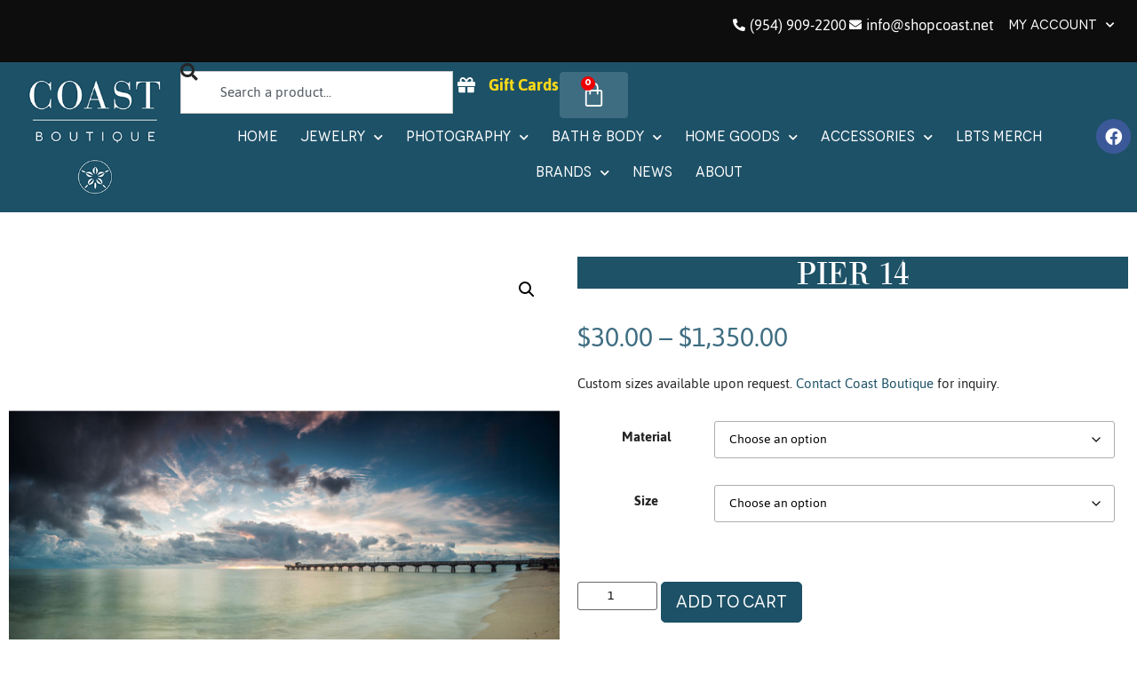

--- FILE ---
content_type: text/html; charset=UTF-8
request_url: https://shopcoastboutique.com/item/pier-14
body_size: 29833
content:
<!doctype html>
<html dir="ltr" lang="en-US" prefix="og: https://ogp.me/ns#">
<head>
	<meta charset="UTF-8">
	<meta name="viewport" content="width=device-width, initial-scale=1">
	<link rel="profile" href="https://gmpg.org/xfn/11">
	<title>Pier 14 - Coast Boutique</title>
	<style>img:is([sizes="auto" i], [sizes^="auto," i]) { contain-intrinsic-size: 3000px 1500px }</style>
	
		<!-- All in One SEO 4.9.3 - aioseo.com -->
	<meta name="description" content="Custom sizes available upon request. Contact Coast Boutique for inquiry." />
	<meta name="robots" content="max-image-preview:large" />
	<link rel="canonical" href="https://shopcoastboutique.com/item/pier-14" />
	<meta name="generator" content="All in One SEO (AIOSEO) 4.9.3" />

		<meta name="facebook-domain-verification" content="m9vaw0qf14dl5zfndha59z1nxeuk4r" />
		<meta property="og:locale" content="en_US" />
		<meta property="og:site_name" content="Coast Boutique - Unique and Interesting Gifts, Jewelry, Apparel, Art and Keepsakes" />
		<meta property="og:type" content="product" />
		<meta property="og:title" content="Pier 14 - Coast Boutique" />
		<meta property="og:description" content="Custom sizes available upon request. Contact Coast Boutique for inquiry." />
		<meta property="og:url" content="https://shopcoastboutique.com/item/pier-14" />
		<meta name="twitter:card" content="summary" />
		<meta name="twitter:title" content="Pier 14 - Coast Boutique" />
		<meta name="twitter:description" content="Custom sizes available upon request. Contact Coast Boutique for inquiry." />
		<script type="application/ld+json" class="aioseo-schema">
			{"@context":"https:\/\/schema.org","@graph":[{"@type":"BreadcrumbList","@id":"https:\/\/shopcoastboutique.com\/item\/pier-14#breadcrumblist","itemListElement":[{"@type":"ListItem","@id":"https:\/\/shopcoastboutique.com#listItem","position":1,"name":"Home","item":"https:\/\/shopcoastboutique.com","nextItem":{"@type":"ListItem","@id":"https:\/\/shopcoastboutique.com\/shop#listItem","name":"Shop"}},{"@type":"ListItem","@id":"https:\/\/shopcoastboutique.com\/shop#listItem","position":2,"name":"Shop","item":"https:\/\/shopcoastboutique.com\/shop","nextItem":{"@type":"ListItem","@id":"https:\/\/shopcoastboutique.com\/item-category\/photography#listItem","name":"Photography"},"previousItem":{"@type":"ListItem","@id":"https:\/\/shopcoastboutique.com#listItem","name":"Home"}},{"@type":"ListItem","@id":"https:\/\/shopcoastboutique.com\/item-category\/photography#listItem","position":3,"name":"Photography","item":"https:\/\/shopcoastboutique.com\/item-category\/photography","nextItem":{"@type":"ListItem","@id":"https:\/\/shopcoastboutique.com\/item-category\/photography\/seascape-photography#listItem","name":"Seascape"},"previousItem":{"@type":"ListItem","@id":"https:\/\/shopcoastboutique.com\/shop#listItem","name":"Shop"}},{"@type":"ListItem","@id":"https:\/\/shopcoastboutique.com\/item-category\/photography\/seascape-photography#listItem","position":4,"name":"Seascape","item":"https:\/\/shopcoastboutique.com\/item-category\/photography\/seascape-photography","nextItem":{"@type":"ListItem","@id":"https:\/\/shopcoastboutique.com\/item-category\/photography\/seascape-photography\/pier#listItem","name":"Pier"},"previousItem":{"@type":"ListItem","@id":"https:\/\/shopcoastboutique.com\/item-category\/photography#listItem","name":"Photography"}},{"@type":"ListItem","@id":"https:\/\/shopcoastboutique.com\/item-category\/photography\/seascape-photography\/pier#listItem","position":5,"name":"Pier","item":"https:\/\/shopcoastboutique.com\/item-category\/photography\/seascape-photography\/pier","nextItem":{"@type":"ListItem","@id":"https:\/\/shopcoastboutique.com\/item\/pier-14#listItem","name":"Pier 14"},"previousItem":{"@type":"ListItem","@id":"https:\/\/shopcoastboutique.com\/item-category\/photography\/seascape-photography#listItem","name":"Seascape"}},{"@type":"ListItem","@id":"https:\/\/shopcoastboutique.com\/item\/pier-14#listItem","position":6,"name":"Pier 14","previousItem":{"@type":"ListItem","@id":"https:\/\/shopcoastboutique.com\/item-category\/photography\/seascape-photography\/pier#listItem","name":"Pier"}}]},{"@type":"Organization","@id":"https:\/\/shopcoastboutique.com\/#organization","name":"wordpress","description":"Unique and Interesting Gifts, Jewelry, Apparel, Art and Keepsakes","url":"https:\/\/shopcoastboutique.com\/"},{"@type":"WebPage","@id":"https:\/\/shopcoastboutique.com\/item\/pier-14#webpage","url":"https:\/\/shopcoastboutique.com\/item\/pier-14","name":"Pier 14 - Coast Boutique","description":"Custom sizes available upon request. Contact Coast Boutique for inquiry.","inLanguage":"en-US","isPartOf":{"@id":"https:\/\/shopcoastboutique.com\/#website"},"breadcrumb":{"@id":"https:\/\/shopcoastboutique.com\/item\/pier-14#breadcrumblist"},"image":{"@type":"ImageObject","url":"https:\/\/shopcoastboutique.com\/wp-content\/uploads\/2020\/06\/Seascape-Photography-Pier-14.jpg","@id":"https:\/\/shopcoastboutique.com\/item\/pier-14\/#mainImage","width":1000,"height":1000},"primaryImageOfPage":{"@id":"https:\/\/shopcoastboutique.com\/item\/pier-14#mainImage"},"datePublished":"2020-06-21T15:38:55-04:00","dateModified":"2023-10-04T16:39:19-04:00"},{"@type":"WebSite","@id":"https:\/\/shopcoastboutique.com\/#website","url":"https:\/\/shopcoastboutique.com\/","name":"Coast Boutique","description":"Unique and Interesting Gifts, Jewelry, Apparel, Art and Keepsakes","inLanguage":"en-US","publisher":{"@id":"https:\/\/shopcoastboutique.com\/#organization"}}]}
		</script>
		<!-- All in One SEO -->

<script>window._wca = window._wca || [];</script>
<link rel='dns-prefetch' href='//stats.wp.com' />
<link rel='dns-prefetch' href='//www.googletagmanager.com' />
<link rel='dns-prefetch' href='//use.fontawesome.com' />
<link rel="alternate" type="application/rss+xml" title="Coast Boutique &raquo; Feed" href="https://shopcoastboutique.com/feed" />
<link rel="alternate" type="application/rss+xml" title="Coast Boutique &raquo; Comments Feed" href="https://shopcoastboutique.com/comments/feed" />
<link rel="alternate" type="application/rss+xml" title="Coast Boutique &raquo; Pier 14 Comments Feed" href="https://shopcoastboutique.com/item/pier-14/feed" />
<script>
window._wpemojiSettings = {"baseUrl":"https:\/\/s.w.org\/images\/core\/emoji\/16.0.1\/72x72\/","ext":".png","svgUrl":"https:\/\/s.w.org\/images\/core\/emoji\/16.0.1\/svg\/","svgExt":".svg","source":{"concatemoji":"https:\/\/shopcoastboutique.com\/wp-includes\/js\/wp-emoji-release.min.js"}};
/*! This file is auto-generated */
!function(s,n){var o,i,e;function c(e){try{var t={supportTests:e,timestamp:(new Date).valueOf()};sessionStorage.setItem(o,JSON.stringify(t))}catch(e){}}function p(e,t,n){e.clearRect(0,0,e.canvas.width,e.canvas.height),e.fillText(t,0,0);var t=new Uint32Array(e.getImageData(0,0,e.canvas.width,e.canvas.height).data),a=(e.clearRect(0,0,e.canvas.width,e.canvas.height),e.fillText(n,0,0),new Uint32Array(e.getImageData(0,0,e.canvas.width,e.canvas.height).data));return t.every(function(e,t){return e===a[t]})}function u(e,t){e.clearRect(0,0,e.canvas.width,e.canvas.height),e.fillText(t,0,0);for(var n=e.getImageData(16,16,1,1),a=0;a<n.data.length;a++)if(0!==n.data[a])return!1;return!0}function f(e,t,n,a){switch(t){case"flag":return n(e,"\ud83c\udff3\ufe0f\u200d\u26a7\ufe0f","\ud83c\udff3\ufe0f\u200b\u26a7\ufe0f")?!1:!n(e,"\ud83c\udde8\ud83c\uddf6","\ud83c\udde8\u200b\ud83c\uddf6")&&!n(e,"\ud83c\udff4\udb40\udc67\udb40\udc62\udb40\udc65\udb40\udc6e\udb40\udc67\udb40\udc7f","\ud83c\udff4\u200b\udb40\udc67\u200b\udb40\udc62\u200b\udb40\udc65\u200b\udb40\udc6e\u200b\udb40\udc67\u200b\udb40\udc7f");case"emoji":return!a(e,"\ud83e\udedf")}return!1}function g(e,t,n,a){var r="undefined"!=typeof WorkerGlobalScope&&self instanceof WorkerGlobalScope?new OffscreenCanvas(300,150):s.createElement("canvas"),o=r.getContext("2d",{willReadFrequently:!0}),i=(o.textBaseline="top",o.font="600 32px Arial",{});return e.forEach(function(e){i[e]=t(o,e,n,a)}),i}function t(e){var t=s.createElement("script");t.src=e,t.defer=!0,s.head.appendChild(t)}"undefined"!=typeof Promise&&(o="wpEmojiSettingsSupports",i=["flag","emoji"],n.supports={everything:!0,everythingExceptFlag:!0},e=new Promise(function(e){s.addEventListener("DOMContentLoaded",e,{once:!0})}),new Promise(function(t){var n=function(){try{var e=JSON.parse(sessionStorage.getItem(o));if("object"==typeof e&&"number"==typeof e.timestamp&&(new Date).valueOf()<e.timestamp+604800&&"object"==typeof e.supportTests)return e.supportTests}catch(e){}return null}();if(!n){if("undefined"!=typeof Worker&&"undefined"!=typeof OffscreenCanvas&&"undefined"!=typeof URL&&URL.createObjectURL&&"undefined"!=typeof Blob)try{var e="postMessage("+g.toString()+"("+[JSON.stringify(i),f.toString(),p.toString(),u.toString()].join(",")+"));",a=new Blob([e],{type:"text/javascript"}),r=new Worker(URL.createObjectURL(a),{name:"wpTestEmojiSupports"});return void(r.onmessage=function(e){c(n=e.data),r.terminate(),t(n)})}catch(e){}c(n=g(i,f,p,u))}t(n)}).then(function(e){for(var t in e)n.supports[t]=e[t],n.supports.everything=n.supports.everything&&n.supports[t],"flag"!==t&&(n.supports.everythingExceptFlag=n.supports.everythingExceptFlag&&n.supports[t]);n.supports.everythingExceptFlag=n.supports.everythingExceptFlag&&!n.supports.flag,n.DOMReady=!1,n.readyCallback=function(){n.DOMReady=!0}}).then(function(){return e}).then(function(){var e;n.supports.everything||(n.readyCallback(),(e=n.source||{}).concatemoji?t(e.concatemoji):e.wpemoji&&e.twemoji&&(t(e.twemoji),t(e.wpemoji)))}))}((window,document),window._wpemojiSettings);
</script>
<style id='wp-emoji-styles-inline-css'>

	img.wp-smiley, img.emoji {
		display: inline !important;
		border: none !important;
		box-shadow: none !important;
		height: 1em !important;
		width: 1em !important;
		margin: 0 0.07em !important;
		vertical-align: -0.1em !important;
		background: none !important;
		padding: 0 !important;
	}
</style>
<link rel='stylesheet' id='aioseo/css/src/vue/standalone/blocks/table-of-contents/global.scss-css' href='https://shopcoastboutique.com/wp-content/plugins/all-in-one-seo-pack/dist/Lite/assets/css/table-of-contents/global.e90f6d47.css' media='all' />
<link rel='stylesheet' id='pb_animate-css' href='https://shopcoastboutique.com/wp-content/plugins/ays-popup-box/public/css/animate.css' media='all' />
<link rel='stylesheet' id='sendle-tracking-style-css' href='https://shopcoastboutique.com/wp-content/plugins/official-sendle-shipping-method/style.css' media='all' />
<link rel='stylesheet' id='pgafu-public-style-css' href='https://shopcoastboutique.com/wp-content/plugins/post-grid-and-filter-ultimate/assets/css/pgafu-public.css' media='all' />
<link rel='stylesheet' id='photoswipe-css' href='https://shopcoastboutique.com/wp-content/plugins/woocommerce/assets/css/photoswipe/photoswipe.min.css' media='all' />
<link rel='stylesheet' id='photoswipe-default-skin-css' href='https://shopcoastboutique.com/wp-content/plugins/woocommerce/assets/css/photoswipe/default-skin/default-skin.min.css' media='all' />
<link rel='stylesheet' id='woocommerce-layout-css' href='https://shopcoastboutique.com/wp-content/plugins/woocommerce/assets/css/woocommerce-layout.css' media='all' />
<style id='woocommerce-layout-inline-css'>

	.infinite-scroll .woocommerce-pagination {
		display: none;
	}
</style>
<link rel='stylesheet' id='woocommerce-smallscreen-css' href='https://shopcoastboutique.com/wp-content/plugins/woocommerce/assets/css/woocommerce-smallscreen.css' media='only screen and (max-width: 768px)' />
<link rel='stylesheet' id='woocommerce-general-css' href='https://shopcoastboutique.com/wp-content/plugins/woocommerce/assets/css/woocommerce.css' media='all' />
<style id='woocommerce-inline-inline-css'>
.woocommerce form .form-row .required { visibility: visible; }
</style>
<link rel='stylesheet' id='brands-styles-css' href='https://shopcoastboutique.com/wp-content/plugins/woocommerce/assets/css/brands.css' media='all' />
<link rel='stylesheet' id='hello-elementor-theme-style-css' href='https://shopcoastboutique.com/wp-content/themes/hello-elementor/assets/css/theme.css' media='all' />
<link rel='stylesheet' id='hello-elementor-child-style-css' href='https://shopcoastboutique.com/wp-content/themes/hello-theme-child/style.css' media='all' />
<link rel='stylesheet' id='hello-elementor-css' href='https://shopcoastboutique.com/wp-content/themes/hello-elementor/assets/css/reset.css' media='all' />
<link rel='stylesheet' id='hello-elementor-header-footer-css' href='https://shopcoastboutique.com/wp-content/themes/hello-elementor/assets/css/header-footer.css' media='all' />
<link rel='stylesheet' id='elementor-frontend-css' href='https://shopcoastboutique.com/wp-content/plugins/elementor/assets/css/frontend.min.css' media='all' />
<link rel='stylesheet' id='widget-icon-list-css' href='https://shopcoastboutique.com/wp-content/plugins/elementor/assets/css/widget-icon-list.min.css' media='all' />
<link rel='stylesheet' id='widget-nav-menu-css' href='https://shopcoastboutique.com/wp-content/plugins/elementor-pro/assets/css/widget-nav-menu.min.css' media='all' />
<link rel='stylesheet' id='widget-search-css' href='https://shopcoastboutique.com/wp-content/plugins/elementor-pro/assets/css/widget-search.min.css' media='all' />
<link rel='stylesheet' id='widget-image-css' href='https://shopcoastboutique.com/wp-content/plugins/elementor/assets/css/widget-image.min.css' media='all' />
<link rel='stylesheet' id='widget-woocommerce-menu-cart-css' href='https://shopcoastboutique.com/wp-content/plugins/elementor-pro/assets/css/widget-woocommerce-menu-cart.min.css' media='all' />
<link rel='stylesheet' id='widget-social-icons-css' href='https://shopcoastboutique.com/wp-content/plugins/elementor/assets/css/widget-social-icons.min.css' media='all' />
<link rel='stylesheet' id='e-apple-webkit-css' href='https://shopcoastboutique.com/wp-content/plugins/elementor/assets/css/conditionals/apple-webkit.min.css' media='all' />
<link rel='stylesheet' id='e-animation-fadeInLeft-css' href='https://shopcoastboutique.com/wp-content/plugins/elementor/assets/lib/animations/styles/fadeInLeft.min.css' media='all' />
<link rel='stylesheet' id='e-animation-fadeIn-css' href='https://shopcoastboutique.com/wp-content/plugins/elementor/assets/lib/animations/styles/fadeIn.min.css' media='all' />
<link rel='stylesheet' id='widget-off-canvas-css' href='https://shopcoastboutique.com/wp-content/plugins/elementor-pro/assets/css/widget-off-canvas.min.css' media='all' />
<link rel='stylesheet' id='widget-icon-box-css' href='https://shopcoastboutique.com/wp-content/plugins/elementor/assets/css/widget-icon-box.min.css' media='all' />
<link rel='stylesheet' id='widget-heading-css' href='https://shopcoastboutique.com/wp-content/plugins/elementor/assets/css/widget-heading.min.css' media='all' />
<link rel='stylesheet' id='widget-woocommerce-notices-css' href='https://shopcoastboutique.com/wp-content/plugins/elementor-pro/assets/css/widget-woocommerce-notices.min.css' media='all' />
<link rel='stylesheet' id='widget-woocommerce-product-images-css' href='https://shopcoastboutique.com/wp-content/plugins/elementor-pro/assets/css/widget-woocommerce-product-images.min.css' media='all' />
<link rel='stylesheet' id='widget-woocommerce-product-price-css' href='https://shopcoastboutique.com/wp-content/plugins/elementor-pro/assets/css/widget-woocommerce-product-price.min.css' media='all' />
<link rel='stylesheet' id='widget-woocommerce-product-add-to-cart-css' href='https://shopcoastboutique.com/wp-content/plugins/elementor-pro/assets/css/widget-woocommerce-product-add-to-cart.min.css' media='all' />
<link rel='stylesheet' id='widget-woocommerce-product-meta-css' href='https://shopcoastboutique.com/wp-content/plugins/elementor-pro/assets/css/widget-woocommerce-product-meta.min.css' media='all' />
<link rel='stylesheet' id='widget-share-buttons-css' href='https://shopcoastboutique.com/wp-content/plugins/elementor-pro/assets/css/widget-share-buttons.min.css' media='all' />
<link rel='stylesheet' id='elementor-icons-shared-0-css' href='https://shopcoastboutique.com/wp-content/plugins/elementor/assets/lib/font-awesome/css/fontawesome.min.css' media='all' />
<link rel='stylesheet' id='elementor-icons-fa-solid-css' href='https://shopcoastboutique.com/wp-content/plugins/elementor/assets/lib/font-awesome/css/solid.min.css' media='all' />
<link rel='stylesheet' id='elementor-icons-fa-brands-css' href='https://shopcoastboutique.com/wp-content/plugins/elementor/assets/lib/font-awesome/css/brands.min.css' media='all' />
<link rel='stylesheet' id='widget-woocommerce-product-data-tabs-css' href='https://shopcoastboutique.com/wp-content/plugins/elementor-pro/assets/css/widget-woocommerce-product-data-tabs.min.css' media='all' />
<link rel='stylesheet' id='widget-woocommerce-products-css' href='https://shopcoastboutique.com/wp-content/plugins/elementor-pro/assets/css/widget-woocommerce-products.min.css' media='all' />
<link rel='stylesheet' id='elementor-icons-css' href='https://shopcoastboutique.com/wp-content/plugins/elementor/assets/lib/eicons/css/elementor-icons.min.css' media='all' />
<link rel='stylesheet' id='elementor-post-49-css' href='https://shopcoastboutique.com/wp-content/uploads/elementor/css/post-49.css' media='all' />
<link rel='stylesheet' id='elementor-post-70-css' href='https://shopcoastboutique.com/wp-content/uploads/elementor/css/post-70.css' media='all' />
<link rel='stylesheet' id='elementor-post-85-css' href='https://shopcoastboutique.com/wp-content/uploads/elementor/css/post-85.css' media='all' />
<link rel='stylesheet' id='elementor-post-92-css' href='https://shopcoastboutique.com/wp-content/uploads/elementor/css/post-92.css' media='all' />
<link rel='stylesheet' id='flexible-shipping-free-shipping-css' href='https://shopcoastboutique.com/wp-content/plugins/flexible-shipping/assets/dist/css/free-shipping.css' media='all' />
<link rel='stylesheet' id='yith_wapo_front-css' href='https://shopcoastboutique.com/wp-content/plugins/yith-woocommerce-product-add-ons/assets/css/front.css' media='all' />
<style id='yith_wapo_front-inline-css'>
:root{--yith-wapo-required-option-color:#AF2323;--yith-wapo-checkbox-style:5px;--yith-wapo-color-swatch-style:2px;--yith-wapo-label-font-size:16px;--yith-wapo-description-font-size:12px;--yith-wapo-color-swatch-size:40px;--yith-wapo-block-padding:px px px px ;--yith-wapo-block-background-color:#ffffff;--yith-wapo-accent-color-color:#03bfac;--yith-wapo-form-border-color-color:#7a7a7a;--yith-wapo-price-box-colors-text:#474747;--yith-wapo-price-box-colors-background:#ffffff;--yith-wapo-uploads-file-colors-background:#f3f3f3;--yith-wapo-uploads-file-colors-border:#c4c4c4;--yith-wapo-tooltip-colors-text:#ffffff;--yith-wapo-tooltip-colors-background:#03bfac;}
</style>
<link rel='stylesheet' id='dashicons-css' href='https://shopcoastboutique.com/wp-includes/css/dashicons.min.css' media='all' />
<style id='dashicons-inline-css'>
[data-font="Dashicons"]:before {font-family: 'Dashicons' !important;content: attr(data-icon) !important;speak: none !important;font-weight: normal !important;font-variant: normal !important;text-transform: none !important;line-height: 1 !important;font-style: normal !important;-webkit-font-smoothing: antialiased !important;-moz-osx-font-smoothing: grayscale !important;}
</style>
<link rel='stylesheet' id='yith-plugin-fw-icon-font-css' href='https://shopcoastboutique.com/wp-content/plugins/yith-woocommerce-product-add-ons/plugin-fw/assets/css/yith-icon.css' media='all' />
<link rel='stylesheet' id='bfa-font-awesome-css' href='https://use.fontawesome.com/releases/v5.15.4/css/all.css' media='all' />
<link rel='stylesheet' id='woo_discount_pro_style-css' href='https://shopcoastboutique.com/wp-content/plugins/woo-discount-rules-pro/Assets/Css/awdr_style.css' media='all' />
<link rel='stylesheet' id='bdt-uikit-css' href='https://shopcoastboutique.com/wp-content/plugins/bdthemes-element-pack/assets/css/bdt-uikit.css' media='all' />
<link rel='stylesheet' id='ep-helper-css' href='https://shopcoastboutique.com/wp-content/plugins/bdthemes-element-pack/assets/css/ep-helper.css' media='all' />
<link rel='stylesheet' id='elementor-gf-local-roboto-css' href='https://shopcoastboutique.com/wp-content/uploads/elementor/google-fonts/css/roboto.css' media='all' />
<link rel='stylesheet' id='elementor-gf-local-robotoslab-css' href='https://shopcoastboutique.com/wp-content/uploads/elementor/google-fonts/css/robotoslab.css' media='all' />
<link rel='stylesheet' id='elementor-gf-local-jaldi-css' href='https://shopcoastboutique.com/wp-content/uploads/elementor/google-fonts/css/jaldi.css' media='all' />
<script type="text/template" id="tmpl-variation-template">
	<div class="woocommerce-variation-description">{{{ data.variation.variation_description }}}</div>
	<div class="woocommerce-variation-price">{{{ data.variation.price_html }}}</div>
	<div class="woocommerce-variation-availability">{{{ data.variation.availability_html }}}</div>
</script>
<script type="text/template" id="tmpl-unavailable-variation-template">
	<p role="alert">Sorry, this product is unavailable. Please choose a different combination.</p>
</script>
<script src="https://shopcoastboutique.com/wp-includes/js/jquery/jquery.min.js" id="jquery-core-js"></script>
<script src="https://shopcoastboutique.com/wp-includes/js/jquery/jquery-migrate.min.js" id="jquery-migrate-js"></script>
<script id="ays-pb-js-extra">
var pbLocalizeObj = {"ajax":"https:\/\/shopcoastboutique.com\/wp-admin\/admin-ajax.php","seconds":"seconds","thisWillClose":"This will close in","icons":{"close_icon":"<svg class=\"ays_pb_material_close_icon\" xmlns=\"https:\/\/www.w3.org\/2000\/svg\" height=\"36px\" viewBox=\"0 0 24 24\" width=\"36px\" fill=\"#000000\" alt=\"Pop-up Close\"><path d=\"M0 0h24v24H0z\" fill=\"none\"\/><path d=\"M19 6.41L17.59 5 12 10.59 6.41 5 5 6.41 10.59 12 5 17.59 6.41 19 12 13.41 17.59 19 19 17.59 13.41 12z\"\/><\/svg>","close_circle_icon":"<svg class=\"ays_pb_material_close_circle_icon\" xmlns=\"https:\/\/www.w3.org\/2000\/svg\" height=\"24\" viewBox=\"0 0 24 24\" width=\"36\" alt=\"Pop-up Close\"><path d=\"M0 0h24v24H0z\" fill=\"none\"\/><path d=\"M12 2C6.47 2 2 6.47 2 12s4.47 10 10 10 10-4.47 10-10S17.53 2 12 2zm5 13.59L15.59 17 12 13.41 8.41 17 7 15.59 10.59 12 7 8.41 8.41 7 12 10.59 15.59 7 17 8.41 13.41 12 17 15.59z\"\/><\/svg>","volume_up_icon":"<svg class=\"ays_pb_fa_volume\" xmlns=\"https:\/\/www.w3.org\/2000\/svg\" height=\"24\" viewBox=\"0 0 24 24\" width=\"36\"><path d=\"M0 0h24v24H0z\" fill=\"none\"\/><path d=\"M3 9v6h4l5 5V4L7 9H3zm13.5 3c0-1.77-1.02-3.29-2.5-4.03v8.05c1.48-.73 2.5-2.25 2.5-4.02zM14 3.23v2.06c2.89.86 5 3.54 5 6.71s-2.11 5.85-5 6.71v2.06c4.01-.91 7-4.49 7-8.77s-2.99-7.86-7-8.77z\"\/><\/svg>","volume_mute_icon":"<svg xmlns=\"https:\/\/www.w3.org\/2000\/svg\" height=\"24\" viewBox=\"0 0 24 24\" width=\"24\"><path d=\"M0 0h24v24H0z\" fill=\"none\"\/><path d=\"M7 9v6h4l5 5V4l-5 5H7z\"\/><\/svg>"}};
</script>
<script src="https://shopcoastboutique.com/wp-content/plugins/ays-popup-box/public/js/ays-pb-public.js" id="ays-pb-js"></script>
<script src="https://shopcoastboutique.com/wp-content/plugins/woocommerce/assets/js/zoom/jquery.zoom.min.js" id="wc-zoom-js" defer data-wp-strategy="defer"></script>
<script src="https://shopcoastboutique.com/wp-content/plugins/woocommerce/assets/js/flexslider/jquery.flexslider.min.js" id="wc-flexslider-js" defer data-wp-strategy="defer"></script>
<script src="https://shopcoastboutique.com/wp-content/plugins/woocommerce/assets/js/photoswipe/photoswipe.min.js" id="wc-photoswipe-js" defer data-wp-strategy="defer"></script>
<script src="https://shopcoastboutique.com/wp-content/plugins/woocommerce/assets/js/photoswipe/photoswipe-ui-default.min.js" id="wc-photoswipe-ui-default-js" defer data-wp-strategy="defer"></script>
<script src="https://shopcoastboutique.com/wp-content/plugins/woocommerce/assets/js/jquery-blockui/jquery.blockUI.min.js" id="wc-jquery-blockui-js" data-wp-strategy="defer"></script>
<script src="https://shopcoastboutique.com/wp-content/plugins/woocommerce/assets/js/js-cookie/js.cookie.min.js" id="wc-js-cookie-js" data-wp-strategy="defer"></script>
<script src="https://stats.wp.com/s-202604.js" id="woocommerce-analytics-js" defer data-wp-strategy="defer"></script>
<script src="https://shopcoastboutique.com/wp-includes/js/underscore.min.js" id="underscore-js"></script>
<script id="wp-util-js-extra">
var _wpUtilSettings = {"ajax":{"url":"\/wp-admin\/admin-ajax.php"}};
</script>
<script src="https://shopcoastboutique.com/wp-includes/js/wp-util.min.js" id="wp-util-js"></script>

<!-- Google tag (gtag.js) snippet added by Site Kit -->
<!-- Google Analytics snippet added by Site Kit -->
<!-- Google Ads snippet added by Site Kit -->
<script src="https://www.googletagmanager.com/gtag/js?id=GT-NNS2LQNV" id="google_gtagjs-js" async></script>
<script id="google_gtagjs-js-after">
window.dataLayer = window.dataLayer || [];function gtag(){dataLayer.push(arguments);}
gtag("set","linker",{"domains":["shopcoastboutique.com"]});
gtag("js", new Date());
gtag("set", "developer_id.dZTNiMT", true);
gtag("config", "GT-NNS2LQNV");
gtag("config", "AW-874673666");
 window._googlesitekit = window._googlesitekit || {}; window._googlesitekit.throttledEvents = []; window._googlesitekit.gtagEvent = (name, data) => { var key = JSON.stringify( { name, data } ); if ( !! window._googlesitekit.throttledEvents[ key ] ) { return; } window._googlesitekit.throttledEvents[ key ] = true; setTimeout( () => { delete window._googlesitekit.throttledEvents[ key ]; }, 5 ); gtag( "event", name, { ...data, event_source: "site-kit" } ); };
</script>
<script id="ajax_operation_script-js-extra">
var bigdatacloud_key = {"key":""};
var myAjax = {"ajaxurl":"https:\/\/shopcoastboutique.com\/wp-admin\/admin-ajax.php"};
</script>
<script src="https://shopcoastboutique.com/wp-content/plugins/woocommerce-anti-fraud/assets/js/geoloc.js" id="ajax_operation_script-js"></script>
<link rel="https://api.w.org/" href="https://shopcoastboutique.com/wp-json/" /><link rel="alternate" title="JSON" type="application/json" href="https://shopcoastboutique.com/wp-json/wp/v2/product/3266" /><link rel="EditURI" type="application/rsd+xml" title="RSD" href="https://shopcoastboutique.com/xmlrpc.php?rsd" />

<link rel='shortlink' href='https://shopcoastboutique.com/?p=3266' />
<link rel="alternate" title="oEmbed (JSON)" type="application/json+oembed" href="https://shopcoastboutique.com/wp-json/oembed/1.0/embed?url=https%3A%2F%2Fshopcoastboutique.com%2Fitem%2Fpier-14" />
<link rel="alternate" title="oEmbed (XML)" type="text/xml+oembed" href="https://shopcoastboutique.com/wp-json/oembed/1.0/embed?url=https%3A%2F%2Fshopcoastboutique.com%2Fitem%2Fpier-14&#038;format=xml" />
<meta name="generator" content="Site Kit by Google 1.167.0" />	<style>img#wpstats{display:none}</style>
		<!-- Google site verification - Google for WooCommerce -->
<meta name="google-site-verification" content="Sumlofe46jF4Wdcw2VXefs-SAdvPPITX0Yx5LZWFyTs" />
	<noscript><style>.woocommerce-product-gallery{ opacity: 1 !important; }</style></noscript>
	<meta name="generator" content="Elementor 3.32.3; features: additional_custom_breakpoints; settings: css_print_method-external, google_font-enabled, font_display-auto">
<link rel="icon" href="https://shopcoastboutique.com/wp-content/uploads/2020/06/favicon-100x100.png" sizes="32x32" />
<link rel="icon" href="https://shopcoastboutique.com/wp-content/uploads/2020/06/favicon.png" sizes="192x192" />
<link rel="apple-touch-icon" href="https://shopcoastboutique.com/wp-content/uploads/2020/06/favicon.png" />
<meta name="msapplication-TileImage" content="https://shopcoastboutique.com/wp-content/uploads/2020/06/favicon.png" />
</head>
<body class="wp-singular product-template-default single single-product postid-3266 wp-embed-responsive wp-theme-hello-elementor wp-child-theme-hello-theme-child theme-hello-elementor woocommerce woocommerce-page woocommerce-no-js hello-elementor-default elementor-default elementor-template-full-width elementor-kit-49 elementor-page-92">


<a class="skip-link screen-reader-text" href="#content">Skip to content</a>

		<header data-elementor-type="header" data-elementor-id="70" class="elementor elementor-70 elementor-location-header" data-elementor-settings="{&quot;element_pack_global_tooltip_width&quot;:{&quot;unit&quot;:&quot;px&quot;,&quot;size&quot;:&quot;&quot;,&quot;sizes&quot;:[]},&quot;element_pack_global_tooltip_width_tablet&quot;:{&quot;unit&quot;:&quot;px&quot;,&quot;size&quot;:&quot;&quot;,&quot;sizes&quot;:[]},&quot;element_pack_global_tooltip_width_mobile&quot;:{&quot;unit&quot;:&quot;px&quot;,&quot;size&quot;:&quot;&quot;,&quot;sizes&quot;:[]},&quot;element_pack_global_tooltip_padding&quot;:{&quot;unit&quot;:&quot;px&quot;,&quot;top&quot;:&quot;&quot;,&quot;right&quot;:&quot;&quot;,&quot;bottom&quot;:&quot;&quot;,&quot;left&quot;:&quot;&quot;,&quot;isLinked&quot;:true},&quot;element_pack_global_tooltip_padding_tablet&quot;:{&quot;unit&quot;:&quot;px&quot;,&quot;top&quot;:&quot;&quot;,&quot;right&quot;:&quot;&quot;,&quot;bottom&quot;:&quot;&quot;,&quot;left&quot;:&quot;&quot;,&quot;isLinked&quot;:true},&quot;element_pack_global_tooltip_padding_mobile&quot;:{&quot;unit&quot;:&quot;px&quot;,&quot;top&quot;:&quot;&quot;,&quot;right&quot;:&quot;&quot;,&quot;bottom&quot;:&quot;&quot;,&quot;left&quot;:&quot;&quot;,&quot;isLinked&quot;:true},&quot;element_pack_global_tooltip_border_radius&quot;:{&quot;unit&quot;:&quot;px&quot;,&quot;top&quot;:&quot;&quot;,&quot;right&quot;:&quot;&quot;,&quot;bottom&quot;:&quot;&quot;,&quot;left&quot;:&quot;&quot;,&quot;isLinked&quot;:true},&quot;element_pack_global_tooltip_border_radius_tablet&quot;:{&quot;unit&quot;:&quot;px&quot;,&quot;top&quot;:&quot;&quot;,&quot;right&quot;:&quot;&quot;,&quot;bottom&quot;:&quot;&quot;,&quot;left&quot;:&quot;&quot;,&quot;isLinked&quot;:true},&quot;element_pack_global_tooltip_border_radius_mobile&quot;:{&quot;unit&quot;:&quot;px&quot;,&quot;top&quot;:&quot;&quot;,&quot;right&quot;:&quot;&quot;,&quot;bottom&quot;:&quot;&quot;,&quot;left&quot;:&quot;&quot;,&quot;isLinked&quot;:true}}" data-elementor-post-type="elementor_library">
			<div class="elementor-element elementor-element-5051593 elementor-hidden-mobile e-flex e-con-boxed e-con e-parent" data-id="5051593" data-element_type="container" data-settings="{&quot;background_background&quot;:&quot;classic&quot;}">
					<div class="e-con-inner">
				<div class="elementor-element elementor-element-d999fc8 elementor-icon-list--layout-inline elementor-align-right elementor-mobile-align-center elementor-widget-mobile__width-inherit elementor-hidden-mobile elementor-list-item-link-full_width elementor-widget elementor-widget-icon-list" data-id="d999fc8" data-element_type="widget" data-widget_type="icon-list.default">
				<div class="elementor-widget-container">
							<ul class="elementor-icon-list-items elementor-inline-items">
							<li class="elementor-icon-list-item elementor-inline-item">
											<a href="tel:9549092200">

												<span class="elementor-icon-list-icon">
							<i aria-hidden="true" class="fas fa-phone-alt"></i>						</span>
										<span class="elementor-icon-list-text">(954) 909-2200</span>
											</a>
									</li>
								<li class="elementor-icon-list-item elementor-inline-item">
											<span class="elementor-icon-list-icon">
							<i aria-hidden="true" class="fas fa-envelope"></i>						</span>
										<span class="elementor-icon-list-text">info@shopcoast.net</span>
									</li>
						</ul>
						</div>
				</div>
				<div class="elementor-element elementor-element-556dee0 elementor-nav-menu__align-end elementor-nav-menu--dropdown-none elementor-widget elementor-widget-nav-menu" data-id="556dee0" data-element_type="widget" data-settings="{&quot;submenu_icon&quot;:{&quot;value&quot;:&quot;&lt;i class=\&quot;fas fa-chevron-down\&quot; aria-hidden=\&quot;true\&quot;&gt;&lt;\/i&gt;&quot;,&quot;library&quot;:&quot;fa-solid&quot;},&quot;layout&quot;:&quot;horizontal&quot;}" data-widget_type="nav-menu.default">
				<div class="elementor-widget-container">
								<nav aria-label="Menu" class="elementor-nav-menu--main elementor-nav-menu__container elementor-nav-menu--layout-horizontal e--pointer-none">
				<ul id="menu-1-556dee0" class="elementor-nav-menu"><li class="menu-item menu-item-type-post_type menu-item-object-page menu-item-has-children menu-item-4538"><a href="https://shopcoastboutique.com/my-account" class="elementor-item">My Account</a>
<ul class="sub-menu elementor-nav-menu--dropdown">
	<li class="menu-item menu-item-type-post_type menu-item-object-page menu-item-4559"><a href="https://shopcoastboutique.com/track-order" class="elementor-sub-item">Track Order</a></li>
	<li class="nmr-logged-out menu-item menu-item-type-custom menu-item-object-custom menu-item-4547"><a href="/my-account" class="elementor-sub-item">Log In</a></li>
	<li class="nmr-logged-out menu-item menu-item-type-custom menu-item-object-custom menu-item-4543"><a href="https://shopcoastboutique.com/my-account/lost-password" class="elementor-sub-item">Lost password</a></li>
</ul>
</li>
</ul>			</nav>
						<nav class="elementor-nav-menu--dropdown elementor-nav-menu__container" aria-hidden="true">
				<ul id="menu-2-556dee0" class="elementor-nav-menu"><li class="menu-item menu-item-type-post_type menu-item-object-page menu-item-has-children menu-item-4538"><a href="https://shopcoastboutique.com/my-account" class="elementor-item" tabindex="-1">My Account</a>
<ul class="sub-menu elementor-nav-menu--dropdown">
	<li class="menu-item menu-item-type-post_type menu-item-object-page menu-item-4559"><a href="https://shopcoastboutique.com/track-order" class="elementor-sub-item" tabindex="-1">Track Order</a></li>
	<li class="nmr-logged-out menu-item menu-item-type-custom menu-item-object-custom menu-item-4547"><a href="/my-account" class="elementor-sub-item" tabindex="-1">Log In</a></li>
	<li class="nmr-logged-out menu-item menu-item-type-custom menu-item-object-custom menu-item-4543"><a href="https://shopcoastboutique.com/my-account/lost-password" class="elementor-sub-item" tabindex="-1">Lost password</a></li>
</ul>
</li>
</ul>			</nav>
						</div>
				</div>
				<div class="elementor-element elementor-element-ffdbb25 elementor-hidden-desktop elementor-hidden-tablet elementor-widget elementor-widget-search" data-id="ffdbb25" data-element_type="widget" data-settings="{&quot;submit_trigger&quot;:&quot;key_enter&quot;,&quot;pagination_type_options&quot;:&quot;none&quot;}" data-widget_type="search.default">
				<div class="elementor-widget-container">
							<search class="e-search hidden" role="search">
			<form class="e-search-form" action="https://shopcoastboutique.com" method="get">

				
				<label class="e-search-label" for="search-ffdbb25">
					<span class="elementor-screen-only">
						Search					</span>
					<i aria-hidden="true" class="fas fa-search"></i>				</label>

				<div class="e-search-input-wrapper">
					<input id="search-ffdbb25" placeholder="Search a product..." class="e-search-input" type="search" name="s" value="" autocomplete="off" role="combobox" aria-autocomplete="list" aria-expanded="false" aria-controls="results-ffdbb25" aria-haspopup="listbox">
					<i aria-hidden="true" class="fas fa-times"></i>										<output id="results-ffdbb25" class="e-search-results-container hide-loader" aria-live="polite" aria-atomic="true" aria-label="Results for search" tabindex="0">
						<div class="e-search-results"></div>
											</output>
									</div>
				
				
				<button class="e-search-submit elementor-screen-only " type="submit" aria-label="Search">
					
									</button>
				<input type="hidden" name="e_search_props" value="ffdbb25-70">
			</form>
		</search>
						</div>
				</div>
					</div>
				</div>
		<div class="elementor-element elementor-element-9435c6e elementor-hidden-mobile e-flex e-con-boxed e-con e-parent" data-id="9435c6e" data-element_type="container" data-settings="{&quot;background_background&quot;:&quot;classic&quot;}">
					<div class="e-con-inner">
				<div class="elementor-element elementor-element-c3a7d5c elementor-widget elementor-widget-image" data-id="c3a7d5c" data-element_type="widget" data-widget_type="image.default">
				<div class="elementor-widget-container">
																<a href="https://shopcoastboutique.com">
							<img width="228" height="200" src="https://shopcoastboutique.com/wp-content/uploads/2020/06/coast-boutique-logo.png" class="attachment-full size-full wp-image-58" alt="Coast Boutique" />								</a>
															</div>
				</div>
		<div class="elementor-element elementor-element-fc17af4 e-con-full e-flex e-con e-child" data-id="fc17af4" data-element_type="container">
		<div class="elementor-element elementor-element-d8babdd e-con-full e-flex e-con e-child" data-id="d8babdd" data-element_type="container">
				<div class="elementor-element elementor-element-765937a elementor-hidden-mobile elementor-widget elementor-widget-search" data-id="765937a" data-element_type="widget" data-settings="{&quot;submit_trigger&quot;:&quot;key_enter&quot;,&quot;pagination_type_options&quot;:&quot;none&quot;}" data-widget_type="search.default">
				<div class="elementor-widget-container">
							<search class="e-search hidden" role="search">
			<form class="e-search-form" action="https://shopcoastboutique.com" method="get">

				
				<label class="e-search-label" for="search-765937a">
					<span class="elementor-screen-only">
						Search					</span>
					<i aria-hidden="true" class="fas fa-search"></i>				</label>

				<div class="e-search-input-wrapper">
					<input id="search-765937a" placeholder="Search a product..." class="e-search-input" type="search" name="s" value="" autocomplete="on" role="combobox" aria-autocomplete="list" aria-expanded="false" aria-controls="results-765937a" aria-haspopup="listbox">
					<i aria-hidden="true" class="fas fa-times"></i>										<output id="results-765937a" class="e-search-results-container hide-loader" aria-live="polite" aria-atomic="true" aria-label="Results for search" tabindex="0">
						<div class="e-search-results"></div>
											</output>
									</div>
				
				
				<button class="e-search-submit elementor-screen-only " type="submit" aria-label="Search">
					
									</button>
				<input type="hidden" name="e_search_props" value="765937a-70">
			</form>
		</search>
						</div>
				</div>
				<div class="elementor-element elementor-element-c2709b6 elementor-icon-list--layout-inline elementor-align-right elementor-widget__width-auto elementor-list-item-link-full_width elementor-widget elementor-widget-icon-list" data-id="c2709b6" data-element_type="widget" data-widget_type="icon-list.default">
				<div class="elementor-widget-container">
							<ul class="elementor-icon-list-items elementor-inline-items">
							<li class="elementor-icon-list-item elementor-inline-item">
											<a href="https://shopcoastboutique.com/item/coast-virtual-gift-card">

												<span class="elementor-icon-list-icon">
							<i aria-hidden="true" class="fas fa-gift"></i>						</span>
										<span class="elementor-icon-list-text">Gift Cards</span>
											</a>
									</li>
						</ul>
						</div>
				</div>
				<div class="elementor-element elementor-element-e7029ec toggle-icon--bag-medium elementor-widget__width-auto elementor-menu-cart--items-indicator-bubble elementor-menu-cart--cart-type-side-cart elementor-menu-cart--show-remove-button-yes elementor-widget elementor-widget-woocommerce-menu-cart" data-id="e7029ec" data-element_type="widget" data-settings="{&quot;cart_type&quot;:&quot;side-cart&quot;,&quot;open_cart&quot;:&quot;click&quot;,&quot;automatically_open_cart&quot;:&quot;no&quot;}" data-widget_type="woocommerce-menu-cart.default">
				<div class="elementor-widget-container">
							<div class="elementor-menu-cart__wrapper">
							<div class="elementor-menu-cart__toggle_wrapper">
					<div class="elementor-menu-cart__container elementor-lightbox" aria-hidden="true">
						<div class="elementor-menu-cart__main" aria-hidden="true">
									<div class="elementor-menu-cart__close-button">
					</div>
									<div class="widget_shopping_cart_content">
															</div>
						</div>
					</div>
							<div class="elementor-menu-cart__toggle elementor-button-wrapper">
			<a id="elementor-menu-cart__toggle_button" href="#" class="elementor-menu-cart__toggle_button elementor-button elementor-size-sm" aria-expanded="false">
				<span class="elementor-button-text"><span class="woocommerce-Price-amount amount"><bdi><span class="woocommerce-Price-currencySymbol">&#36;</span>0.00</bdi></span></span>
				<span class="elementor-button-icon">
					<span class="elementor-button-icon-qty" data-counter="0">0</span>
					<i class="eicon-bag-medium"></i>					<span class="elementor-screen-only">Cart</span>
				</span>
			</a>
		</div>
						</div>
					</div> <!-- close elementor-menu-cart__wrapper -->
						</div>
				</div>
				</div>
		<div class="elementor-element elementor-element-57d43ac e-con-full e-flex e-con e-child" data-id="57d43ac" data-element_type="container">
				<div class="elementor-element elementor-element-cd4aede elementor-nav-menu__align-center elementor-nav-menu--stretch elementor-nav-menu--dropdown-tablet elementor-nav-menu__text-align-aside elementor-nav-menu--toggle elementor-nav-menu--burger elementor-widget elementor-widget-nav-menu" data-id="cd4aede" data-element_type="widget" data-settings="{&quot;full_width&quot;:&quot;stretch&quot;,&quot;submenu_icon&quot;:{&quot;value&quot;:&quot;&lt;i class=\&quot;fas fa-chevron-down\&quot; aria-hidden=\&quot;true\&quot;&gt;&lt;\/i&gt;&quot;,&quot;library&quot;:&quot;fa-solid&quot;},&quot;layout&quot;:&quot;horizontal&quot;,&quot;toggle&quot;:&quot;burger&quot;}" data-widget_type="nav-menu.default">
				<div class="elementor-widget-container">
								<nav aria-label="Menu" class="elementor-nav-menu--main elementor-nav-menu__container elementor-nav-menu--layout-horizontal e--pointer-none">
				<ul id="menu-1-cd4aede" class="elementor-nav-menu"><li class="menu-item menu-item-type-custom menu-item-object-custom menu-item-home menu-item-28"><a href="https://shopcoastboutique.com/" class="elementor-item">Home</a></li>
<li class="menu-item menu-item-type-taxonomy menu-item-object-product_cat menu-item-has-children menu-item-37"><a href="https://shopcoastboutique.com/item-category/jewelry" class="elementor-item">Jewelry</a>
<ul class="sub-menu elementor-nav-menu--dropdown">
	<li class="menu-item menu-item-type-custom menu-item-object-custom menu-item-has-children menu-item-4763"><a href="#" class="elementor-sub-item elementor-item-anchor">Collection</a>
	<ul class="sub-menu elementor-nav-menu--dropdown">
		<li class="menu-item menu-item-type-taxonomy menu-item-object-product_brand menu-item-19550"><a href="https://shopcoastboutique.com/brand/charles-albert" class="elementor-sub-item">Charles Albert</a></li>
		<li class="menu-item menu-item-type-taxonomy menu-item-object-product_brand menu-item-5163"><a href="https://shopcoastboutique.com/brand/lauren-g-adams" class="elementor-sub-item">Lauren G Adams</a></li>
		<li class="menu-item menu-item-type-taxonomy menu-item-object-product_cat menu-item-42"><a href="https://shopcoastboutique.com/item-category/sea-glass" class="elementor-sub-item">Sea Glass</a></li>
		<li class="menu-item menu-item-type-taxonomy menu-item-object-product_cat menu-item-43"><a href="https://shopcoastboutique.com/item-category/sea-life" class="elementor-sub-item">Sea Life</a></li>
		<li class="menu-item menu-item-type-taxonomy menu-item-object-product_cat menu-item-39"><a href="https://shopcoastboutique.com/item-category/larimar" class="elementor-sub-item">Larimar</a></li>
	</ul>
</li>
	<li class="menu-item menu-item-type-taxonomy menu-item-object-product_cat menu-item-4765"><a href="https://shopcoastboutique.com/item-category/jewelry/earrings" class="elementor-sub-item">Earrings</a></li>
	<li class="menu-item menu-item-type-taxonomy menu-item-object-product_cat menu-item-4766"><a href="https://shopcoastboutique.com/item-category/jewelry/necklaces" class="elementor-sub-item">Necklaces</a></li>
	<li class="menu-item menu-item-type-taxonomy menu-item-object-product_cat menu-item-4767"><a href="https://shopcoastboutique.com/item-category/jewelry/pendants" class="elementor-sub-item">Pendants</a></li>
	<li class="menu-item menu-item-type-taxonomy menu-item-object-product_cat menu-item-18672"><a href="https://shopcoastboutique.com/item-category/interchangeable-bangles" class="elementor-sub-item">Interchangeable Bangles</a></li>
	<li class="menu-item menu-item-type-taxonomy menu-item-object-product_cat menu-item-19553"><a href="https://shopcoastboutique.com/item-category/jewelry/bracelets/tracking-bracelets" class="elementor-sub-item">Tracking Bracelets</a></li>
	<li class="menu-item menu-item-type-taxonomy menu-item-object-product_brand menu-item-19554"><a href="https://shopcoastboutique.com/brand/the-caribbean-hook-bracelet" class="elementor-sub-item">The Caribbean Hook Bracelet</a></li>
	<li class="menu-item menu-item-type-taxonomy menu-item-object-product_cat menu-item-4764"><a href="https://shopcoastboutique.com/item-category/jewelry/bracelets" class="elementor-sub-item">Bracelets</a></li>
	<li class="menu-item menu-item-type-taxonomy menu-item-object-product_cat menu-item-4768"><a href="https://shopcoastboutique.com/item-category/jewelry/rings" class="elementor-sub-item">Rings</a></li>
</ul>
</li>
<li class="menu-item menu-item-type-taxonomy menu-item-object-product_cat current-product-ancestor current-menu-parent current-product-parent menu-item-has-children menu-item-4189"><a href="https://shopcoastboutique.com/item-category/photography" class="elementor-item">Photography</a>
<ul class="sub-menu elementor-nav-menu--dropdown">
	<li class="menu-item menu-item-type-taxonomy menu-item-object-product_cat menu-item-19863"><a href="https://shopcoastboutique.com/item-category/photography/mark-william-art" class="elementor-sub-item">Mark William Art</a></li>
	<li class="menu-item menu-item-type-taxonomy menu-item-object-product_cat menu-item-5474"><a href="https://shopcoastboutique.com/item-category/photography/pompano" class="elementor-sub-item">Pompano</a></li>
	<li class="menu-item menu-item-type-taxonomy menu-item-object-product_cat menu-item-4190"><a href="https://shopcoastboutique.com/item-category/photography/seascape-photography/assorted" class="elementor-sub-item">Assorted</a></li>
	<li class="menu-item menu-item-type-taxonomy menu-item-object-product_cat menu-item-4191"><a href="https://shopcoastboutique.com/item-category/photography/seascape-photography/beachspace" class="elementor-sub-item">Beachspace</a></li>
	<li class="menu-item menu-item-type-taxonomy menu-item-object-product_cat menu-item-4192"><a href="https://shopcoastboutique.com/item-category/photography/seascape-photography/lightning" class="elementor-sub-item">Lightning</a></li>
	<li class="menu-item menu-item-type-taxonomy menu-item-object-product_cat current-product-ancestor current-menu-parent current-product-parent menu-item-4193"><a href="https://shopcoastboutique.com/item-category/photography/seascape-photography/pier" class="elementor-sub-item">Pier</a></li>
</ul>
</li>
<li class="menu-item menu-item-type-taxonomy menu-item-object-product_cat menu-item-has-children menu-item-36"><a href="https://shopcoastboutique.com/item-category/bath-body" class="elementor-item">Bath &amp; Body</a>
<ul class="sub-menu elementor-nav-menu--dropdown">
	<li class="menu-item menu-item-type-taxonomy menu-item-object-product_brand menu-item-19555"><a href="https://shopcoastboutique.com/brand/inis" class="elementor-sub-item">Inis</a></li>
</ul>
</li>
<li class="menu-item menu-item-type-taxonomy menu-item-object-product_cat menu-item-has-children menu-item-22395"><a href="https://shopcoastboutique.com/item-category/home-goods" class="elementor-item">Home Goods</a>
<ul class="sub-menu elementor-nav-menu--dropdown">
	<li class="menu-item menu-item-type-taxonomy menu-item-object-product_cat menu-item-has-children menu-item-22396"><a href="https://shopcoastboutique.com/item-category/lifestyle/home-fragrance" class="elementor-sub-item">Home Fragrance</a>
	<ul class="sub-menu elementor-nav-menu--dropdown">
		<li class="menu-item menu-item-type-taxonomy menu-item-object-product_cat menu-item-22397"><a href="https://shopcoastboutique.com/item-category/lifestyle/home-fragrance/diffuser" class="elementor-sub-item">Diffuser</a></li>
		<li class="menu-item menu-item-type-taxonomy menu-item-object-product_cat menu-item-22398"><a href="https://shopcoastboutique.com/item-category/lifestyle/home-fragrance/room-spray" class="elementor-sub-item">Room Spray</a></li>
		<li class="menu-item menu-item-type-taxonomy menu-item-object-product_cat menu-item-22399"><a href="https://shopcoastboutique.com/item-category/lifestyle/home-fragrance/scented-candles" class="elementor-sub-item">Scented Candles</a></li>
	</ul>
</li>
</ul>
</li>
<li class="menu-item menu-item-type-taxonomy menu-item-object-product_cat menu-item-has-children menu-item-4537"><a href="https://shopcoastboutique.com/item-category/lifestyle" class="elementor-item">Accessories</a>
<ul class="sub-menu elementor-nav-menu--dropdown">
	<li class="menu-item menu-item-type-taxonomy menu-item-object-product_cat menu-item-has-children menu-item-5198"><a href="https://shopcoastboutique.com/item-category/lifestyle/bags" class="elementor-sub-item">Bags</a>
	<ul class="sub-menu elementor-nav-menu--dropdown">
		<li class="menu-item menu-item-type-taxonomy menu-item-object-product_cat menu-item-5235"><a href="https://shopcoastboutique.com/item-category/lifestyle/bags/club-bags" class="elementor-sub-item">Club Bags</a></li>
		<li class="menu-item menu-item-type-taxonomy menu-item-object-product_cat menu-item-5199"><a href="https://shopcoastboutique.com/item-category/lifestyle/bags/tote-bags" class="elementor-sub-item">Tote Bags</a></li>
	</ul>
</li>
	<li class="menu-item menu-item-type-taxonomy menu-item-object-product_cat menu-item-has-children menu-item-22422"><a href="https://shopcoastboutique.com/item-category/clothing" class="elementor-sub-item">Clothing</a>
	<ul class="sub-menu elementor-nav-menu--dropdown">
		<li class="menu-item menu-item-type-taxonomy menu-item-object-product_cat menu-item-22423"><a href="https://shopcoastboutique.com/item-category/clothing/caps" class="elementor-sub-item">Caps</a></li>
		<li class="menu-item menu-item-type-taxonomy menu-item-object-product_cat menu-item-22425"><a href="https://shopcoastboutique.com/item-category/clothing/tshirts" class="elementor-sub-item">T-Shirts</a></li>
		<li class="menu-item menu-item-type-taxonomy menu-item-object-product_cat menu-item-22424"><a href="https://shopcoastboutique.com/item-category/clothing/sweaters" class="elementor-sub-item">Sweaters</a></li>
	</ul>
</li>
	<li class="menu-item menu-item-type-taxonomy menu-item-object-product_cat menu-item-5110"><a href="https://shopcoastboutique.com/item-category/lifestyle/home-fragrance" class="elementor-sub-item">Home Fragrance</a></li>
	<li class="menu-item menu-item-type-custom menu-item-object-custom menu-item-4544"><a href="/item/pirani-life-reusable-stainless-steel-insulated-tumbler" class="elementor-sub-item">Pirani Life</a></li>
</ul>
</li>
<li class="menu-item menu-item-type-taxonomy menu-item-object-product_cat menu-item-7111"><a href="https://shopcoastboutique.com/item-category/lbts-merch" class="elementor-item">LBTS Merch</a></li>
<li class="menu-item menu-item-type-custom menu-item-object-custom menu-item-has-children menu-item-5119"><a href="/brand" class="elementor-item">Brands</a>
<ul class="sub-menu elementor-nav-menu--dropdown">
	<li class="menu-item menu-item-type-taxonomy menu-item-object-product_brand menu-item-5228"><a href="https://shopcoastboutique.com/brand/bamboo-trading-company" class="elementor-sub-item">Bamboo Trading Company</a></li>
	<li class="menu-item menu-item-type-taxonomy menu-item-object-product_brand menu-item-5120"><a href="https://shopcoastboutique.com/brand/charles-albert" class="elementor-sub-item">Charles Albert</a></li>
	<li class="menu-item menu-item-type-taxonomy menu-item-object-product_brand menu-item-5123"><a href="https://shopcoastboutique.com/brand/inis" class="elementor-sub-item">Inis</a></li>
	<li class="menu-item menu-item-type-taxonomy menu-item-object-product_brand menu-item-5124"><a href="https://shopcoastboutique.com/brand/lauren-g-adams" class="elementor-sub-item">Lauren G Adams</a></li>
	<li class="menu-item menu-item-type-taxonomy menu-item-object-product_brand menu-item-5126"><a href="https://shopcoastboutique.com/brand/pirani-life" class="elementor-sub-item">Pirani Life</a></li>
	<li class="menu-item menu-item-type-taxonomy menu-item-object-product_brand menu-item-19141"><a href="https://shopcoastboutique.com/brand/salty-sista-apparel" class="elementor-sub-item">Salty Sista Apparel</a></li>
	<li class="menu-item menu-item-type-taxonomy menu-item-object-product_brand menu-item-19347"><a href="https://shopcoastboutique.com/brand/the-caribbean-hook-bracelet" class="elementor-sub-item">The Caribbean Hook Bracelet</a></li>
</ul>
</li>
<li class="menu-item menu-item-type-post_type menu-item-object-page menu-item-18829"><a href="https://shopcoastboutique.com/news" class="elementor-item">News</a></li>
<li class="menu-item menu-item-type-post_type menu-item-object-page menu-item-4159"><a href="https://shopcoastboutique.com/about" class="elementor-item">About</a></li>
</ul>			</nav>
					<div class="elementor-menu-toggle" role="button" tabindex="0" aria-label="Menu Toggle" aria-expanded="false">
			<i aria-hidden="true" role="presentation" class="elementor-menu-toggle__icon--open eicon-menu-bar"></i><i aria-hidden="true" role="presentation" class="elementor-menu-toggle__icon--close eicon-close"></i>		</div>
					<nav class="elementor-nav-menu--dropdown elementor-nav-menu__container" aria-hidden="true">
				<ul id="menu-2-cd4aede" class="elementor-nav-menu"><li class="menu-item menu-item-type-custom menu-item-object-custom menu-item-home menu-item-28"><a href="https://shopcoastboutique.com/" class="elementor-item" tabindex="-1">Home</a></li>
<li class="menu-item menu-item-type-taxonomy menu-item-object-product_cat menu-item-has-children menu-item-37"><a href="https://shopcoastboutique.com/item-category/jewelry" class="elementor-item" tabindex="-1">Jewelry</a>
<ul class="sub-menu elementor-nav-menu--dropdown">
	<li class="menu-item menu-item-type-custom menu-item-object-custom menu-item-has-children menu-item-4763"><a href="#" class="elementor-sub-item elementor-item-anchor" tabindex="-1">Collection</a>
	<ul class="sub-menu elementor-nav-menu--dropdown">
		<li class="menu-item menu-item-type-taxonomy menu-item-object-product_brand menu-item-19550"><a href="https://shopcoastboutique.com/brand/charles-albert" class="elementor-sub-item" tabindex="-1">Charles Albert</a></li>
		<li class="menu-item menu-item-type-taxonomy menu-item-object-product_brand menu-item-5163"><a href="https://shopcoastboutique.com/brand/lauren-g-adams" class="elementor-sub-item" tabindex="-1">Lauren G Adams</a></li>
		<li class="menu-item menu-item-type-taxonomy menu-item-object-product_cat menu-item-42"><a href="https://shopcoastboutique.com/item-category/sea-glass" class="elementor-sub-item" tabindex="-1">Sea Glass</a></li>
		<li class="menu-item menu-item-type-taxonomy menu-item-object-product_cat menu-item-43"><a href="https://shopcoastboutique.com/item-category/sea-life" class="elementor-sub-item" tabindex="-1">Sea Life</a></li>
		<li class="menu-item menu-item-type-taxonomy menu-item-object-product_cat menu-item-39"><a href="https://shopcoastboutique.com/item-category/larimar" class="elementor-sub-item" tabindex="-1">Larimar</a></li>
	</ul>
</li>
	<li class="menu-item menu-item-type-taxonomy menu-item-object-product_cat menu-item-4765"><a href="https://shopcoastboutique.com/item-category/jewelry/earrings" class="elementor-sub-item" tabindex="-1">Earrings</a></li>
	<li class="menu-item menu-item-type-taxonomy menu-item-object-product_cat menu-item-4766"><a href="https://shopcoastboutique.com/item-category/jewelry/necklaces" class="elementor-sub-item" tabindex="-1">Necklaces</a></li>
	<li class="menu-item menu-item-type-taxonomy menu-item-object-product_cat menu-item-4767"><a href="https://shopcoastboutique.com/item-category/jewelry/pendants" class="elementor-sub-item" tabindex="-1">Pendants</a></li>
	<li class="menu-item menu-item-type-taxonomy menu-item-object-product_cat menu-item-18672"><a href="https://shopcoastboutique.com/item-category/interchangeable-bangles" class="elementor-sub-item" tabindex="-1">Interchangeable Bangles</a></li>
	<li class="menu-item menu-item-type-taxonomy menu-item-object-product_cat menu-item-19553"><a href="https://shopcoastboutique.com/item-category/jewelry/bracelets/tracking-bracelets" class="elementor-sub-item" tabindex="-1">Tracking Bracelets</a></li>
	<li class="menu-item menu-item-type-taxonomy menu-item-object-product_brand menu-item-19554"><a href="https://shopcoastboutique.com/brand/the-caribbean-hook-bracelet" class="elementor-sub-item" tabindex="-1">The Caribbean Hook Bracelet</a></li>
	<li class="menu-item menu-item-type-taxonomy menu-item-object-product_cat menu-item-4764"><a href="https://shopcoastboutique.com/item-category/jewelry/bracelets" class="elementor-sub-item" tabindex="-1">Bracelets</a></li>
	<li class="menu-item menu-item-type-taxonomy menu-item-object-product_cat menu-item-4768"><a href="https://shopcoastboutique.com/item-category/jewelry/rings" class="elementor-sub-item" tabindex="-1">Rings</a></li>
</ul>
</li>
<li class="menu-item menu-item-type-taxonomy menu-item-object-product_cat current-product-ancestor current-menu-parent current-product-parent menu-item-has-children menu-item-4189"><a href="https://shopcoastboutique.com/item-category/photography" class="elementor-item" tabindex="-1">Photography</a>
<ul class="sub-menu elementor-nav-menu--dropdown">
	<li class="menu-item menu-item-type-taxonomy menu-item-object-product_cat menu-item-19863"><a href="https://shopcoastboutique.com/item-category/photography/mark-william-art" class="elementor-sub-item" tabindex="-1">Mark William Art</a></li>
	<li class="menu-item menu-item-type-taxonomy menu-item-object-product_cat menu-item-5474"><a href="https://shopcoastboutique.com/item-category/photography/pompano" class="elementor-sub-item" tabindex="-1">Pompano</a></li>
	<li class="menu-item menu-item-type-taxonomy menu-item-object-product_cat menu-item-4190"><a href="https://shopcoastboutique.com/item-category/photography/seascape-photography/assorted" class="elementor-sub-item" tabindex="-1">Assorted</a></li>
	<li class="menu-item menu-item-type-taxonomy menu-item-object-product_cat menu-item-4191"><a href="https://shopcoastboutique.com/item-category/photography/seascape-photography/beachspace" class="elementor-sub-item" tabindex="-1">Beachspace</a></li>
	<li class="menu-item menu-item-type-taxonomy menu-item-object-product_cat menu-item-4192"><a href="https://shopcoastboutique.com/item-category/photography/seascape-photography/lightning" class="elementor-sub-item" tabindex="-1">Lightning</a></li>
	<li class="menu-item menu-item-type-taxonomy menu-item-object-product_cat current-product-ancestor current-menu-parent current-product-parent menu-item-4193"><a href="https://shopcoastboutique.com/item-category/photography/seascape-photography/pier" class="elementor-sub-item" tabindex="-1">Pier</a></li>
</ul>
</li>
<li class="menu-item menu-item-type-taxonomy menu-item-object-product_cat menu-item-has-children menu-item-36"><a href="https://shopcoastboutique.com/item-category/bath-body" class="elementor-item" tabindex="-1">Bath &amp; Body</a>
<ul class="sub-menu elementor-nav-menu--dropdown">
	<li class="menu-item menu-item-type-taxonomy menu-item-object-product_brand menu-item-19555"><a href="https://shopcoastboutique.com/brand/inis" class="elementor-sub-item" tabindex="-1">Inis</a></li>
</ul>
</li>
<li class="menu-item menu-item-type-taxonomy menu-item-object-product_cat menu-item-has-children menu-item-22395"><a href="https://shopcoastboutique.com/item-category/home-goods" class="elementor-item" tabindex="-1">Home Goods</a>
<ul class="sub-menu elementor-nav-menu--dropdown">
	<li class="menu-item menu-item-type-taxonomy menu-item-object-product_cat menu-item-has-children menu-item-22396"><a href="https://shopcoastboutique.com/item-category/lifestyle/home-fragrance" class="elementor-sub-item" tabindex="-1">Home Fragrance</a>
	<ul class="sub-menu elementor-nav-menu--dropdown">
		<li class="menu-item menu-item-type-taxonomy menu-item-object-product_cat menu-item-22397"><a href="https://shopcoastboutique.com/item-category/lifestyle/home-fragrance/diffuser" class="elementor-sub-item" tabindex="-1">Diffuser</a></li>
		<li class="menu-item menu-item-type-taxonomy menu-item-object-product_cat menu-item-22398"><a href="https://shopcoastboutique.com/item-category/lifestyle/home-fragrance/room-spray" class="elementor-sub-item" tabindex="-1">Room Spray</a></li>
		<li class="menu-item menu-item-type-taxonomy menu-item-object-product_cat menu-item-22399"><a href="https://shopcoastboutique.com/item-category/lifestyle/home-fragrance/scented-candles" class="elementor-sub-item" tabindex="-1">Scented Candles</a></li>
	</ul>
</li>
</ul>
</li>
<li class="menu-item menu-item-type-taxonomy menu-item-object-product_cat menu-item-has-children menu-item-4537"><a href="https://shopcoastboutique.com/item-category/lifestyle" class="elementor-item" tabindex="-1">Accessories</a>
<ul class="sub-menu elementor-nav-menu--dropdown">
	<li class="menu-item menu-item-type-taxonomy menu-item-object-product_cat menu-item-has-children menu-item-5198"><a href="https://shopcoastboutique.com/item-category/lifestyle/bags" class="elementor-sub-item" tabindex="-1">Bags</a>
	<ul class="sub-menu elementor-nav-menu--dropdown">
		<li class="menu-item menu-item-type-taxonomy menu-item-object-product_cat menu-item-5235"><a href="https://shopcoastboutique.com/item-category/lifestyle/bags/club-bags" class="elementor-sub-item" tabindex="-1">Club Bags</a></li>
		<li class="menu-item menu-item-type-taxonomy menu-item-object-product_cat menu-item-5199"><a href="https://shopcoastboutique.com/item-category/lifestyle/bags/tote-bags" class="elementor-sub-item" tabindex="-1">Tote Bags</a></li>
	</ul>
</li>
	<li class="menu-item menu-item-type-taxonomy menu-item-object-product_cat menu-item-has-children menu-item-22422"><a href="https://shopcoastboutique.com/item-category/clothing" class="elementor-sub-item" tabindex="-1">Clothing</a>
	<ul class="sub-menu elementor-nav-menu--dropdown">
		<li class="menu-item menu-item-type-taxonomy menu-item-object-product_cat menu-item-22423"><a href="https://shopcoastboutique.com/item-category/clothing/caps" class="elementor-sub-item" tabindex="-1">Caps</a></li>
		<li class="menu-item menu-item-type-taxonomy menu-item-object-product_cat menu-item-22425"><a href="https://shopcoastboutique.com/item-category/clothing/tshirts" class="elementor-sub-item" tabindex="-1">T-Shirts</a></li>
		<li class="menu-item menu-item-type-taxonomy menu-item-object-product_cat menu-item-22424"><a href="https://shopcoastboutique.com/item-category/clothing/sweaters" class="elementor-sub-item" tabindex="-1">Sweaters</a></li>
	</ul>
</li>
	<li class="menu-item menu-item-type-taxonomy menu-item-object-product_cat menu-item-5110"><a href="https://shopcoastboutique.com/item-category/lifestyle/home-fragrance" class="elementor-sub-item" tabindex="-1">Home Fragrance</a></li>
	<li class="menu-item menu-item-type-custom menu-item-object-custom menu-item-4544"><a href="/item/pirani-life-reusable-stainless-steel-insulated-tumbler" class="elementor-sub-item" tabindex="-1">Pirani Life</a></li>
</ul>
</li>
<li class="menu-item menu-item-type-taxonomy menu-item-object-product_cat menu-item-7111"><a href="https://shopcoastboutique.com/item-category/lbts-merch" class="elementor-item" tabindex="-1">LBTS Merch</a></li>
<li class="menu-item menu-item-type-custom menu-item-object-custom menu-item-has-children menu-item-5119"><a href="/brand" class="elementor-item" tabindex="-1">Brands</a>
<ul class="sub-menu elementor-nav-menu--dropdown">
	<li class="menu-item menu-item-type-taxonomy menu-item-object-product_brand menu-item-5228"><a href="https://shopcoastboutique.com/brand/bamboo-trading-company" class="elementor-sub-item" tabindex="-1">Bamboo Trading Company</a></li>
	<li class="menu-item menu-item-type-taxonomy menu-item-object-product_brand menu-item-5120"><a href="https://shopcoastboutique.com/brand/charles-albert" class="elementor-sub-item" tabindex="-1">Charles Albert</a></li>
	<li class="menu-item menu-item-type-taxonomy menu-item-object-product_brand menu-item-5123"><a href="https://shopcoastboutique.com/brand/inis" class="elementor-sub-item" tabindex="-1">Inis</a></li>
	<li class="menu-item menu-item-type-taxonomy menu-item-object-product_brand menu-item-5124"><a href="https://shopcoastboutique.com/brand/lauren-g-adams" class="elementor-sub-item" tabindex="-1">Lauren G Adams</a></li>
	<li class="menu-item menu-item-type-taxonomy menu-item-object-product_brand menu-item-5126"><a href="https://shopcoastboutique.com/brand/pirani-life" class="elementor-sub-item" tabindex="-1">Pirani Life</a></li>
	<li class="menu-item menu-item-type-taxonomy menu-item-object-product_brand menu-item-19141"><a href="https://shopcoastboutique.com/brand/salty-sista-apparel" class="elementor-sub-item" tabindex="-1">Salty Sista Apparel</a></li>
	<li class="menu-item menu-item-type-taxonomy menu-item-object-product_brand menu-item-19347"><a href="https://shopcoastboutique.com/brand/the-caribbean-hook-bracelet" class="elementor-sub-item" tabindex="-1">The Caribbean Hook Bracelet</a></li>
</ul>
</li>
<li class="menu-item menu-item-type-post_type menu-item-object-page menu-item-18829"><a href="https://shopcoastboutique.com/news" class="elementor-item" tabindex="-1">News</a></li>
<li class="menu-item menu-item-type-post_type menu-item-object-page menu-item-4159"><a href="https://shopcoastboutique.com/about" class="elementor-item" tabindex="-1">About</a></li>
</ul>			</nav>
						</div>
				</div>
				<div class="elementor-element elementor-element-6ea6aa4 elementor-shape-circle elementor-grid-1 e-grid-align-center elementor-widget elementor-widget-social-icons" data-id="6ea6aa4" data-element_type="widget" data-widget_type="social-icons.default">
				<div class="elementor-widget-container">
							<div class="elementor-social-icons-wrapper elementor-grid">
							<span class="elementor-grid-item">
					<a class="elementor-icon elementor-social-icon elementor-social-icon-facebook elementor-repeater-item-e7a04b2" href="https://www.facebook.com/coastboutiquefl" target="_blank">
						<span class="elementor-screen-only">Facebook</span>
						<i aria-hidden="true" class="fab fa-facebook"></i>					</a>
				</span>
					</div>
						</div>
				</div>
				</div>
				</div>
					</div>
				</div>
		<div class="elementor-element elementor-element-39b0535 elementor-hidden-desktop elementor-hidden-tablet e-flex e-con-boxed e-con e-parent" data-id="39b0535" data-element_type="container" data-settings="{&quot;background_background&quot;:&quot;classic&quot;}">
					<div class="e-con-inner">
				<div class="elementor-element elementor-element-8267325 elementor-nav-menu__align-center elementor-nav-menu--dropdown-none elementor-widget elementor-widget-nav-menu" data-id="8267325" data-element_type="widget" data-settings="{&quot;submenu_icon&quot;:{&quot;value&quot;:&quot;&lt;i class=\&quot;fas fa-chevron-down\&quot; aria-hidden=\&quot;true\&quot;&gt;&lt;\/i&gt;&quot;,&quot;library&quot;:&quot;fa-solid&quot;},&quot;layout&quot;:&quot;horizontal&quot;}" data-widget_type="nav-menu.default">
				<div class="elementor-widget-container">
								<nav aria-label="Menu" class="elementor-nav-menu--main elementor-nav-menu__container elementor-nav-menu--layout-horizontal e--pointer-none">
				<ul id="menu-1-8267325" class="elementor-nav-menu"><li class="menu-item menu-item-type-post_type menu-item-object-page menu-item-has-children menu-item-4538"><a href="https://shopcoastboutique.com/my-account" class="elementor-item">My Account</a>
<ul class="sub-menu elementor-nav-menu--dropdown">
	<li class="menu-item menu-item-type-post_type menu-item-object-page menu-item-4559"><a href="https://shopcoastboutique.com/track-order" class="elementor-sub-item">Track Order</a></li>
	<li class="nmr-logged-out menu-item menu-item-type-custom menu-item-object-custom menu-item-4547"><a href="/my-account" class="elementor-sub-item">Log In</a></li>
	<li class="nmr-logged-out menu-item menu-item-type-custom menu-item-object-custom menu-item-4543"><a href="https://shopcoastboutique.com/my-account/lost-password" class="elementor-sub-item">Lost password</a></li>
</ul>
</li>
</ul>			</nav>
						<nav class="elementor-nav-menu--dropdown elementor-nav-menu__container" aria-hidden="true">
				<ul id="menu-2-8267325" class="elementor-nav-menu"><li class="menu-item menu-item-type-post_type menu-item-object-page menu-item-has-children menu-item-4538"><a href="https://shopcoastboutique.com/my-account" class="elementor-item" tabindex="-1">My Account</a>
<ul class="sub-menu elementor-nav-menu--dropdown">
	<li class="menu-item menu-item-type-post_type menu-item-object-page menu-item-4559"><a href="https://shopcoastboutique.com/track-order" class="elementor-sub-item" tabindex="-1">Track Order</a></li>
	<li class="nmr-logged-out menu-item menu-item-type-custom menu-item-object-custom menu-item-4547"><a href="/my-account" class="elementor-sub-item" tabindex="-1">Log In</a></li>
	<li class="nmr-logged-out menu-item menu-item-type-custom menu-item-object-custom menu-item-4543"><a href="https://shopcoastboutique.com/my-account/lost-password" class="elementor-sub-item" tabindex="-1">Lost password</a></li>
</ul>
</li>
</ul>			</nav>
						</div>
				</div>
					</div>
				</div>
		<div class="elementor-element elementor-element-f533f08 elementor-hidden-desktop elementor-hidden-tablet e-flex e-con-boxed e-con e-parent" data-id="f533f08" data-element_type="container" data-settings="{&quot;background_background&quot;:&quot;classic&quot;}">
					<div class="e-con-inner">
				<div class="elementor-element elementor-element-a55d3f1 elementor-view-default elementor-widget elementor-widget-icon" data-id="a55d3f1" data-element_type="widget" data-widget_type="icon.default">
				<div class="elementor-widget-container">
							<div class="elementor-icon-wrapper">
			<a class="elementor-icon" href="#elementor-action%3Aaction%3Doff_canvas%3Aopen%26settings%3DeyJpZCI6ImZhZWM5ODYiLCJkaXNwbGF5TW9kZSI6Im9wZW4ifQ%3D%3D">
			<i aria-hidden="true" class="fas fa-bars"></i>			</a>
		</div>
						</div>
				</div>
				<div class="elementor-element elementor-element-faec986 elementor-widget elementor-widget-off-canvas" data-id="faec986" data-element_type="widget" data-settings="{&quot;entrance_animation&quot;:&quot;fadeInLeft&quot;,&quot;entrance_animation_mobile&quot;:&quot;fadeIn&quot;,&quot;exit_animation&quot;:&quot;fadeInLeft&quot;,&quot;exit_animation_mobile&quot;:&quot;fadeIn&quot;,&quot;prevent_scroll&quot;:&quot;yes&quot;}" data-widget_type="off-canvas.default">
				<div class="elementor-widget-container">
							<div id="off-canvas-faec986" class="e-off-canvas" role="dialog" aria-hidden="true" aria-label="Off-Canvas Menu" aria-modal="true" inert="" data-delay-child-handlers="true">
			<div class="e-off-canvas__overlay"></div>
			<div class="e-off-canvas__main">
				<div class="e-off-canvas__content">
					<div class="elementor-element elementor-element-dada615 e-con-full e-flex e-con e-child" data-id="dada615" data-element_type="container">
				<div class="elementor-element elementor-element-0c22720 elementor-view-default elementor-widget elementor-widget-icon" data-id="0c22720" data-element_type="widget" data-widget_type="icon.default">
				<div class="elementor-widget-container">
							<div class="elementor-icon-wrapper">
			<a class="elementor-icon" href="#elementor-action%3Aaction%3Doff_canvas%3Aclose%26settings%3DeyJpZCI6ImZhZWM5ODYiLCJkaXNwbGF5TW9kZSI6ImNsb3NlIn0%3D">
			<i aria-hidden="true" class="fas fa-times"></i>			</a>
		</div>
						</div>
				</div>
				<div class="elementor-element elementor-element-70acee6 elementor-widget elementor-widget-search" data-id="70acee6" data-element_type="widget" data-settings="{&quot;submit_trigger&quot;:&quot;key_enter&quot;,&quot;pagination_type_options&quot;:&quot;none&quot;}" data-widget_type="search.default">
				<div class="elementor-widget-container">
							<search class="e-search hidden" role="search">
			<form class="e-search-form" action="https://shopcoastboutique.com" method="get">

				
				<label class="e-search-label" for="search-70acee6">
					<span class="elementor-screen-only">
						Search					</span>
					<i aria-hidden="true" class="fas fa-search"></i>				</label>

				<div class="e-search-input-wrapper">
					<input id="search-70acee6" placeholder="Search a product..." class="e-search-input" type="search" name="s" value="" autocomplete="on" role="combobox" aria-autocomplete="list" aria-expanded="false" aria-controls="results-70acee6" aria-haspopup="listbox">
					<i aria-hidden="true" class="fas fa-times"></i>										<output id="results-70acee6" class="e-search-results-container hide-loader" aria-live="polite" aria-atomic="true" aria-label="Results for search" tabindex="0">
						<div class="e-search-results"></div>
											</output>
									</div>
				
				
				<button class="e-search-submit elementor-screen-only " type="submit" aria-label="Search">
					
									</button>
				<input type="hidden" name="e_search_props" value="70acee6-70">
			</form>
		</search>
						</div>
				</div>
				<div class="elementor-element elementor-element-65f7faf elementor-widget elementor-widget-nav-menu" data-id="65f7faf" data-element_type="widget" data-settings="{&quot;submenu_icon&quot;:{&quot;value&quot;:&quot;&lt;i class=\&quot;fas fa-chevron-down\&quot; aria-hidden=\&quot;true\&quot;&gt;&lt;\/i&gt;&quot;,&quot;library&quot;:&quot;fa-solid&quot;},&quot;layout&quot;:&quot;dropdown&quot;}" data-widget_type="nav-menu.default">
				<div class="elementor-widget-container">
								<nav class="elementor-nav-menu--dropdown elementor-nav-menu__container" aria-hidden="true">
				<ul id="menu-2-65f7faf" class="elementor-nav-menu"><li class="menu-item menu-item-type-custom menu-item-object-custom menu-item-home menu-item-28"><a href="https://shopcoastboutique.com/" class="elementor-item" tabindex="-1">Home</a></li>
<li class="menu-item menu-item-type-taxonomy menu-item-object-product_cat menu-item-has-children menu-item-37"><a href="https://shopcoastboutique.com/item-category/jewelry" class="elementor-item" tabindex="-1">Jewelry</a>
<ul class="sub-menu elementor-nav-menu--dropdown">
	<li class="menu-item menu-item-type-custom menu-item-object-custom menu-item-has-children menu-item-4763"><a href="#" class="elementor-sub-item elementor-item-anchor" tabindex="-1">Collection</a>
	<ul class="sub-menu elementor-nav-menu--dropdown">
		<li class="menu-item menu-item-type-taxonomy menu-item-object-product_brand menu-item-19550"><a href="https://shopcoastboutique.com/brand/charles-albert" class="elementor-sub-item" tabindex="-1">Charles Albert</a></li>
		<li class="menu-item menu-item-type-taxonomy menu-item-object-product_brand menu-item-5163"><a href="https://shopcoastboutique.com/brand/lauren-g-adams" class="elementor-sub-item" tabindex="-1">Lauren G Adams</a></li>
		<li class="menu-item menu-item-type-taxonomy menu-item-object-product_cat menu-item-42"><a href="https://shopcoastboutique.com/item-category/sea-glass" class="elementor-sub-item" tabindex="-1">Sea Glass</a></li>
		<li class="menu-item menu-item-type-taxonomy menu-item-object-product_cat menu-item-43"><a href="https://shopcoastboutique.com/item-category/sea-life" class="elementor-sub-item" tabindex="-1">Sea Life</a></li>
		<li class="menu-item menu-item-type-taxonomy menu-item-object-product_cat menu-item-39"><a href="https://shopcoastboutique.com/item-category/larimar" class="elementor-sub-item" tabindex="-1">Larimar</a></li>
	</ul>
</li>
	<li class="menu-item menu-item-type-taxonomy menu-item-object-product_cat menu-item-4765"><a href="https://shopcoastboutique.com/item-category/jewelry/earrings" class="elementor-sub-item" tabindex="-1">Earrings</a></li>
	<li class="menu-item menu-item-type-taxonomy menu-item-object-product_cat menu-item-4766"><a href="https://shopcoastboutique.com/item-category/jewelry/necklaces" class="elementor-sub-item" tabindex="-1">Necklaces</a></li>
	<li class="menu-item menu-item-type-taxonomy menu-item-object-product_cat menu-item-4767"><a href="https://shopcoastboutique.com/item-category/jewelry/pendants" class="elementor-sub-item" tabindex="-1">Pendants</a></li>
	<li class="menu-item menu-item-type-taxonomy menu-item-object-product_cat menu-item-18672"><a href="https://shopcoastboutique.com/item-category/interchangeable-bangles" class="elementor-sub-item" tabindex="-1">Interchangeable Bangles</a></li>
	<li class="menu-item menu-item-type-taxonomy menu-item-object-product_cat menu-item-19553"><a href="https://shopcoastboutique.com/item-category/jewelry/bracelets/tracking-bracelets" class="elementor-sub-item" tabindex="-1">Tracking Bracelets</a></li>
	<li class="menu-item menu-item-type-taxonomy menu-item-object-product_brand menu-item-19554"><a href="https://shopcoastboutique.com/brand/the-caribbean-hook-bracelet" class="elementor-sub-item" tabindex="-1">The Caribbean Hook Bracelet</a></li>
	<li class="menu-item menu-item-type-taxonomy menu-item-object-product_cat menu-item-4764"><a href="https://shopcoastboutique.com/item-category/jewelry/bracelets" class="elementor-sub-item" tabindex="-1">Bracelets</a></li>
	<li class="menu-item menu-item-type-taxonomy menu-item-object-product_cat menu-item-4768"><a href="https://shopcoastboutique.com/item-category/jewelry/rings" class="elementor-sub-item" tabindex="-1">Rings</a></li>
</ul>
</li>
<li class="menu-item menu-item-type-taxonomy menu-item-object-product_cat current-product-ancestor current-menu-parent current-product-parent menu-item-has-children menu-item-4189"><a href="https://shopcoastboutique.com/item-category/photography" class="elementor-item" tabindex="-1">Photography</a>
<ul class="sub-menu elementor-nav-menu--dropdown">
	<li class="menu-item menu-item-type-taxonomy menu-item-object-product_cat menu-item-19863"><a href="https://shopcoastboutique.com/item-category/photography/mark-william-art" class="elementor-sub-item" tabindex="-1">Mark William Art</a></li>
	<li class="menu-item menu-item-type-taxonomy menu-item-object-product_cat menu-item-5474"><a href="https://shopcoastboutique.com/item-category/photography/pompano" class="elementor-sub-item" tabindex="-1">Pompano</a></li>
	<li class="menu-item menu-item-type-taxonomy menu-item-object-product_cat menu-item-4190"><a href="https://shopcoastboutique.com/item-category/photography/seascape-photography/assorted" class="elementor-sub-item" tabindex="-1">Assorted</a></li>
	<li class="menu-item menu-item-type-taxonomy menu-item-object-product_cat menu-item-4191"><a href="https://shopcoastboutique.com/item-category/photography/seascape-photography/beachspace" class="elementor-sub-item" tabindex="-1">Beachspace</a></li>
	<li class="menu-item menu-item-type-taxonomy menu-item-object-product_cat menu-item-4192"><a href="https://shopcoastboutique.com/item-category/photography/seascape-photography/lightning" class="elementor-sub-item" tabindex="-1">Lightning</a></li>
	<li class="menu-item menu-item-type-taxonomy menu-item-object-product_cat current-product-ancestor current-menu-parent current-product-parent menu-item-4193"><a href="https://shopcoastboutique.com/item-category/photography/seascape-photography/pier" class="elementor-sub-item" tabindex="-1">Pier</a></li>
</ul>
</li>
<li class="menu-item menu-item-type-taxonomy menu-item-object-product_cat menu-item-has-children menu-item-36"><a href="https://shopcoastboutique.com/item-category/bath-body" class="elementor-item" tabindex="-1">Bath &amp; Body</a>
<ul class="sub-menu elementor-nav-menu--dropdown">
	<li class="menu-item menu-item-type-taxonomy menu-item-object-product_brand menu-item-19555"><a href="https://shopcoastboutique.com/brand/inis" class="elementor-sub-item" tabindex="-1">Inis</a></li>
</ul>
</li>
<li class="menu-item menu-item-type-taxonomy menu-item-object-product_cat menu-item-has-children menu-item-22395"><a href="https://shopcoastboutique.com/item-category/home-goods" class="elementor-item" tabindex="-1">Home Goods</a>
<ul class="sub-menu elementor-nav-menu--dropdown">
	<li class="menu-item menu-item-type-taxonomy menu-item-object-product_cat menu-item-has-children menu-item-22396"><a href="https://shopcoastboutique.com/item-category/lifestyle/home-fragrance" class="elementor-sub-item" tabindex="-1">Home Fragrance</a>
	<ul class="sub-menu elementor-nav-menu--dropdown">
		<li class="menu-item menu-item-type-taxonomy menu-item-object-product_cat menu-item-22397"><a href="https://shopcoastboutique.com/item-category/lifestyle/home-fragrance/diffuser" class="elementor-sub-item" tabindex="-1">Diffuser</a></li>
		<li class="menu-item menu-item-type-taxonomy menu-item-object-product_cat menu-item-22398"><a href="https://shopcoastboutique.com/item-category/lifestyle/home-fragrance/room-spray" class="elementor-sub-item" tabindex="-1">Room Spray</a></li>
		<li class="menu-item menu-item-type-taxonomy menu-item-object-product_cat menu-item-22399"><a href="https://shopcoastboutique.com/item-category/lifestyle/home-fragrance/scented-candles" class="elementor-sub-item" tabindex="-1">Scented Candles</a></li>
	</ul>
</li>
</ul>
</li>
<li class="menu-item menu-item-type-taxonomy menu-item-object-product_cat menu-item-has-children menu-item-4537"><a href="https://shopcoastboutique.com/item-category/lifestyle" class="elementor-item" tabindex="-1">Accessories</a>
<ul class="sub-menu elementor-nav-menu--dropdown">
	<li class="menu-item menu-item-type-taxonomy menu-item-object-product_cat menu-item-has-children menu-item-5198"><a href="https://shopcoastboutique.com/item-category/lifestyle/bags" class="elementor-sub-item" tabindex="-1">Bags</a>
	<ul class="sub-menu elementor-nav-menu--dropdown">
		<li class="menu-item menu-item-type-taxonomy menu-item-object-product_cat menu-item-5235"><a href="https://shopcoastboutique.com/item-category/lifestyle/bags/club-bags" class="elementor-sub-item" tabindex="-1">Club Bags</a></li>
		<li class="menu-item menu-item-type-taxonomy menu-item-object-product_cat menu-item-5199"><a href="https://shopcoastboutique.com/item-category/lifestyle/bags/tote-bags" class="elementor-sub-item" tabindex="-1">Tote Bags</a></li>
	</ul>
</li>
	<li class="menu-item menu-item-type-taxonomy menu-item-object-product_cat menu-item-has-children menu-item-22422"><a href="https://shopcoastboutique.com/item-category/clothing" class="elementor-sub-item" tabindex="-1">Clothing</a>
	<ul class="sub-menu elementor-nav-menu--dropdown">
		<li class="menu-item menu-item-type-taxonomy menu-item-object-product_cat menu-item-22423"><a href="https://shopcoastboutique.com/item-category/clothing/caps" class="elementor-sub-item" tabindex="-1">Caps</a></li>
		<li class="menu-item menu-item-type-taxonomy menu-item-object-product_cat menu-item-22425"><a href="https://shopcoastboutique.com/item-category/clothing/tshirts" class="elementor-sub-item" tabindex="-1">T-Shirts</a></li>
		<li class="menu-item menu-item-type-taxonomy menu-item-object-product_cat menu-item-22424"><a href="https://shopcoastboutique.com/item-category/clothing/sweaters" class="elementor-sub-item" tabindex="-1">Sweaters</a></li>
	</ul>
</li>
	<li class="menu-item menu-item-type-taxonomy menu-item-object-product_cat menu-item-5110"><a href="https://shopcoastboutique.com/item-category/lifestyle/home-fragrance" class="elementor-sub-item" tabindex="-1">Home Fragrance</a></li>
	<li class="menu-item menu-item-type-custom menu-item-object-custom menu-item-4544"><a href="/item/pirani-life-reusable-stainless-steel-insulated-tumbler" class="elementor-sub-item" tabindex="-1">Pirani Life</a></li>
</ul>
</li>
<li class="menu-item menu-item-type-taxonomy menu-item-object-product_cat menu-item-7111"><a href="https://shopcoastboutique.com/item-category/lbts-merch" class="elementor-item" tabindex="-1">LBTS Merch</a></li>
<li class="menu-item menu-item-type-custom menu-item-object-custom menu-item-has-children menu-item-5119"><a href="/brand" class="elementor-item" tabindex="-1">Brands</a>
<ul class="sub-menu elementor-nav-menu--dropdown">
	<li class="menu-item menu-item-type-taxonomy menu-item-object-product_brand menu-item-5228"><a href="https://shopcoastboutique.com/brand/bamboo-trading-company" class="elementor-sub-item" tabindex="-1">Bamboo Trading Company</a></li>
	<li class="menu-item menu-item-type-taxonomy menu-item-object-product_brand menu-item-5120"><a href="https://shopcoastboutique.com/brand/charles-albert" class="elementor-sub-item" tabindex="-1">Charles Albert</a></li>
	<li class="menu-item menu-item-type-taxonomy menu-item-object-product_brand menu-item-5123"><a href="https://shopcoastboutique.com/brand/inis" class="elementor-sub-item" tabindex="-1">Inis</a></li>
	<li class="menu-item menu-item-type-taxonomy menu-item-object-product_brand menu-item-5124"><a href="https://shopcoastboutique.com/brand/lauren-g-adams" class="elementor-sub-item" tabindex="-1">Lauren G Adams</a></li>
	<li class="menu-item menu-item-type-taxonomy menu-item-object-product_brand menu-item-5126"><a href="https://shopcoastboutique.com/brand/pirani-life" class="elementor-sub-item" tabindex="-1">Pirani Life</a></li>
	<li class="menu-item menu-item-type-taxonomy menu-item-object-product_brand menu-item-19141"><a href="https://shopcoastboutique.com/brand/salty-sista-apparel" class="elementor-sub-item" tabindex="-1">Salty Sista Apparel</a></li>
	<li class="menu-item menu-item-type-taxonomy menu-item-object-product_brand menu-item-19347"><a href="https://shopcoastboutique.com/brand/the-caribbean-hook-bracelet" class="elementor-sub-item" tabindex="-1">The Caribbean Hook Bracelet</a></li>
</ul>
</li>
<li class="menu-item menu-item-type-post_type menu-item-object-page menu-item-18829"><a href="https://shopcoastboutique.com/news" class="elementor-item" tabindex="-1">News</a></li>
<li class="menu-item menu-item-type-post_type menu-item-object-page menu-item-4159"><a href="https://shopcoastboutique.com/about" class="elementor-item" tabindex="-1">About</a></li>
</ul>			</nav>
						</div>
				</div>
				<div class="elementor-element elementor-element-cd1c8f9 elementor-shape-circle elementor-grid-0 e-grid-align-center elementor-widget elementor-widget-social-icons" data-id="cd1c8f9" data-element_type="widget" data-widget_type="social-icons.default">
				<div class="elementor-widget-container">
							<div class="elementor-social-icons-wrapper elementor-grid">
							<span class="elementor-grid-item">
					<a class="elementor-icon elementor-social-icon elementor-social-icon-facebook elementor-repeater-item-f354022" href="https://www.facebook.com/coastboutiquefl" target="_blank">
						<span class="elementor-screen-only">Facebook</span>
						<i aria-hidden="true" class="fab fa-facebook"></i>					</a>
				</span>
					</div>
						</div>
				</div>
				</div>
						</div>
			</div>
		</div>
						</div>
				</div>
				<div class="elementor-element elementor-element-fde8d0e elementor-widget elementor-widget-image" data-id="fde8d0e" data-element_type="widget" data-widget_type="image.default">
				<div class="elementor-widget-container">
																<a href="https://shopcoastboutique.com">
							<img width="228" height="200" src="https://shopcoastboutique.com/wp-content/uploads/2020/06/coast-boutique-logo.png" class="attachment-full size-full wp-image-58" alt="Coast Boutique" />								</a>
															</div>
				</div>
				<div class="elementor-element elementor-element-360323f toggle-icon--bag-medium elementor-widget__width-auto elementor-menu-cart--items-indicator-bubble elementor-menu-cart--cart-type-side-cart elementor-menu-cart--show-remove-button-yes elementor-widget elementor-widget-woocommerce-menu-cart" data-id="360323f" data-element_type="widget" data-settings="{&quot;cart_type&quot;:&quot;side-cart&quot;,&quot;open_cart&quot;:&quot;click&quot;,&quot;automatically_open_cart&quot;:&quot;no&quot;}" data-widget_type="woocommerce-menu-cart.default">
				<div class="elementor-widget-container">
							<div class="elementor-menu-cart__wrapper">
							<div class="elementor-menu-cart__toggle_wrapper">
					<div class="elementor-menu-cart__container elementor-lightbox" aria-hidden="true">
						<div class="elementor-menu-cart__main" aria-hidden="true">
									<div class="elementor-menu-cart__close-button">
					</div>
									<div class="widget_shopping_cart_content">
															</div>
						</div>
					</div>
							<div class="elementor-menu-cart__toggle elementor-button-wrapper">
			<a id="elementor-menu-cart__toggle_button" href="#" class="elementor-menu-cart__toggle_button elementor-button elementor-size-sm" aria-expanded="false">
				<span class="elementor-button-text"><span class="woocommerce-Price-amount amount"><bdi><span class="woocommerce-Price-currencySymbol">&#36;</span>0.00</bdi></span></span>
				<span class="elementor-button-icon">
					<span class="elementor-button-icon-qty" data-counter="0">0</span>
					<i class="eicon-bag-medium"></i>					<span class="elementor-screen-only">Cart</span>
				</span>
			</a>
		</div>
						</div>
					</div> <!-- close elementor-menu-cart__wrapper -->
						</div>
				</div>
					</div>
				</div>
		<div class="elementor-element elementor-element-e7cb9d0 elementor-hidden-desktop elementor-hidden-tablet e-flex e-con-boxed e-con e-parent" data-id="e7cb9d0" data-element_type="container" data-settings="{&quot;background_background&quot;:&quot;classic&quot;}">
					<div class="e-con-inner">
				<div class="elementor-element elementor-element-b5469fb elementor-position-left elementor-mobile-position-left elementor-view-default elementor-widget elementor-widget-icon-box" data-id="b5469fb" data-element_type="widget" data-widget_type="icon-box.default">
				<div class="elementor-widget-container">
							<div class="elementor-icon-box-wrapper">

						<div class="elementor-icon-box-icon">
				<a href="https://shopcoastboutique.com/item/coast-virtual-gift-card" class="elementor-icon" tabindex="-1" aria-label="Gift Cards">
				<i aria-hidden="true" class="fas fa-gift"></i>				</a>
			</div>
			
						<div class="elementor-icon-box-content">

									<div class="elementor-icon-box-title">
						<a href="https://shopcoastboutique.com/item/coast-virtual-gift-card" >
							Gift Cards						</a>
					</div>
				
				
			</div>
			
		</div>
						</div>
				</div>
					</div>
				</div>
				</header>
		<div class="woocommerce-notices-wrapper"></div>		<div data-elementor-type="product" data-elementor-id="92" class="elementor elementor-92 elementor-location-single post-3266 product type-product status-publish has-post-thumbnail product_cat-photography product_cat-pier product_cat-seascape-photography first instock taxable shipping-taxable purchasable product-type-variable product" data-elementor-settings="{&quot;element_pack_global_tooltip_width&quot;:{&quot;unit&quot;:&quot;px&quot;,&quot;size&quot;:&quot;&quot;,&quot;sizes&quot;:[]},&quot;element_pack_global_tooltip_width_tablet&quot;:{&quot;unit&quot;:&quot;px&quot;,&quot;size&quot;:&quot;&quot;,&quot;sizes&quot;:[]},&quot;element_pack_global_tooltip_width_mobile&quot;:{&quot;unit&quot;:&quot;px&quot;,&quot;size&quot;:&quot;&quot;,&quot;sizes&quot;:[]},&quot;element_pack_global_tooltip_padding&quot;:{&quot;unit&quot;:&quot;px&quot;,&quot;top&quot;:&quot;&quot;,&quot;right&quot;:&quot;&quot;,&quot;bottom&quot;:&quot;&quot;,&quot;left&quot;:&quot;&quot;,&quot;isLinked&quot;:true},&quot;element_pack_global_tooltip_padding_tablet&quot;:{&quot;unit&quot;:&quot;px&quot;,&quot;top&quot;:&quot;&quot;,&quot;right&quot;:&quot;&quot;,&quot;bottom&quot;:&quot;&quot;,&quot;left&quot;:&quot;&quot;,&quot;isLinked&quot;:true},&quot;element_pack_global_tooltip_padding_mobile&quot;:{&quot;unit&quot;:&quot;px&quot;,&quot;top&quot;:&quot;&quot;,&quot;right&quot;:&quot;&quot;,&quot;bottom&quot;:&quot;&quot;,&quot;left&quot;:&quot;&quot;,&quot;isLinked&quot;:true},&quot;element_pack_global_tooltip_border_radius&quot;:{&quot;unit&quot;:&quot;px&quot;,&quot;top&quot;:&quot;&quot;,&quot;right&quot;:&quot;&quot;,&quot;bottom&quot;:&quot;&quot;,&quot;left&quot;:&quot;&quot;,&quot;isLinked&quot;:true},&quot;element_pack_global_tooltip_border_radius_tablet&quot;:{&quot;unit&quot;:&quot;px&quot;,&quot;top&quot;:&quot;&quot;,&quot;right&quot;:&quot;&quot;,&quot;bottom&quot;:&quot;&quot;,&quot;left&quot;:&quot;&quot;,&quot;isLinked&quot;:true},&quot;element_pack_global_tooltip_border_radius_mobile&quot;:{&quot;unit&quot;:&quot;px&quot;,&quot;top&quot;:&quot;&quot;,&quot;right&quot;:&quot;&quot;,&quot;bottom&quot;:&quot;&quot;,&quot;left&quot;:&quot;&quot;,&quot;isLinked&quot;:true}}" data-elementor-post-type="elementor_library">
			<div class="elementor-element elementor-element-82a3203 e-flex e-con-boxed e-con e-parent" data-id="82a3203" data-element_type="container">
					<div class="e-con-inner">
				<div class="elementor-element elementor-element-00151c7 elementor-widget elementor-widget-woocommerce-notices" data-id="00151c7" data-element_type="widget" data-widget_type="woocommerce-notices.default">
				<div class="elementor-widget-container">
							<style>
			.woocommerce-notices-wrapper,
			.woocommerce-message,
			.woocommerce-error,
			.woocommerce-info {
				display: none;
			}
		</style>
					<div class="e-woocommerce-notices-wrapper e-woocommerce-notices-wrapper-loading">
				<div class="woocommerce-notices-wrapper"></div>			</div>
							</div>
				</div>
		<div class="elementor-element elementor-element-e580006 e-con-full e-flex e-con e-child" data-id="e580006" data-element_type="container">
		<div class="elementor-element elementor-element-c7b5e0c e-con-full e-flex e-con e-child" data-id="c7b5e0c" data-element_type="container">
				<div class="elementor-element elementor-element-7679b48 elementor-hidden-desktop elementor-hidden-tablet elementor-widget elementor-widget-woocommerce-product-title elementor-page-title elementor-widget-heading" data-id="7679b48" data-element_type="widget" data-widget_type="woocommerce-product-title.default">
				<div class="elementor-widget-container">
					<h1 class="product_title entry-title elementor-heading-title elementor-size-default">Pier 14</h1>				</div>
				</div>
				<div class="elementor-element elementor-element-0c26cf2 yes elementor-widget elementor-widget-woocommerce-product-images" data-id="0c26cf2" data-element_type="widget" data-widget_type="woocommerce-product-images.default">
				<div class="elementor-widget-container">
					<div class="woocommerce-product-gallery woocommerce-product-gallery--with-images woocommerce-product-gallery--columns-4 images" data-columns="4" style="opacity: 0; transition: opacity .25s ease-in-out;">
	<div class="woocommerce-product-gallery__wrapper">
		<div data-thumb="https://shopcoastboutique.com/wp-content/uploads/2020/06/Seascape-Photography-Pier-14-100x100.jpg" data-thumb-alt="Pier 14" data-thumb-srcset="https://shopcoastboutique.com/wp-content/uploads/2020/06/Seascape-Photography-Pier-14-100x100.jpg 100w, https://shopcoastboutique.com/wp-content/uploads/2020/06/Seascape-Photography-Pier-14-300x300.jpg 300w, https://shopcoastboutique.com/wp-content/uploads/2020/06/Seascape-Photography-Pier-14-600x600.jpg 600w"  data-thumb-sizes="(max-width: 100px) 100vw, 100px" class="woocommerce-product-gallery__image"><a href="https://shopcoastboutique.com/wp-content/uploads/2020/06/Seascape-Photography-Pier-14.jpg"><img width="600" height="600" src="https://shopcoastboutique.com/wp-content/uploads/2020/06/Seascape-Photography-Pier-14-600x600.jpg" class="wp-post-image" alt="Pier 14" data-caption="" data-src="https://shopcoastboutique.com/wp-content/uploads/2020/06/Seascape-Photography-Pier-14.jpg" data-large_image="https://shopcoastboutique.com/wp-content/uploads/2020/06/Seascape-Photography-Pier-14.jpg" data-large_image_width="1000" data-large_image_height="1000" decoding="async" fetchpriority="high" srcset="https://shopcoastboutique.com/wp-content/uploads/2020/06/Seascape-Photography-Pier-14-600x600.jpg 600w, https://shopcoastboutique.com/wp-content/uploads/2020/06/Seascape-Photography-Pier-14-300x300.jpg 300w, https://shopcoastboutique.com/wp-content/uploads/2020/06/Seascape-Photography-Pier-14-100x100.jpg 100w" sizes="(max-width: 600px) 100vw, 600px" /></a></div>	</div>
</div>
				</div>
				</div>
				</div>
		<div class="elementor-element elementor-element-4632b52 e-con-full e-flex e-con e-child" data-id="4632b52" data-element_type="container">
				<div class="elementor-element elementor-element-e139f4b elementor-hidden-phone elementor-widget elementor-widget-woocommerce-product-title elementor-page-title elementor-widget-heading" data-id="e139f4b" data-element_type="widget" data-widget_type="woocommerce-product-title.default">
				<div class="elementor-widget-container">
					<h1 class="product_title entry-title elementor-heading-title elementor-size-default">Pier 14</h1>				</div>
				</div>
				<div class="elementor-element elementor-element-9c7756b elementor-widget elementor-widget-woocommerce-product-price" data-id="9c7756b" data-element_type="widget" data-widget_type="woocommerce-product-price.default">
				<div class="elementor-widget-container">
					<p class="price"><span class="woocommerce-Price-amount amount" aria-hidden="true"><bdi><span class="woocommerce-Price-currencySymbol">&#36;</span>30.00</bdi></span> <span aria-hidden="true">&ndash;</span> <span class="woocommerce-Price-amount amount" aria-hidden="true"><bdi><span class="woocommerce-Price-currencySymbol">&#36;</span>1,350.00</bdi></span><span class="screen-reader-text">Price range: &#36;30.00 through &#36;1,350.00</span></p>
				</div>
				</div>
				<div class="elementor-element elementor-element-ad75378 elementor-widget elementor-widget-woocommerce-product-short-description" data-id="ad75378" data-element_type="widget" data-widget_type="woocommerce-product-short-description.default">
				<div class="elementor-widget-container">
					<div class="woocommerce-product-details__short-description">
	<p>Custom sizes available upon request. <a href="#contact" title="Contact us">Contact Coast Boutique</a> for inquiry.</p>
</div>
				</div>
				</div>
				<div class="elementor-element elementor-element-c0d9aa7 variation-addtocart elementor-widget__width-auto e-add-to-cart--show-quantity-yes elementor-widget elementor-widget-woocommerce-product-add-to-cart" data-id="c0d9aa7" data-element_type="widget" data-widget_type="woocommerce-product-add-to-cart.default">
				<div class="elementor-widget-container">
					
		<div class="elementor-add-to-cart elementor-product-variable">
			
<form class="variations_form cart" action="https://shopcoastboutique.com/item/pier-14" method="post" enctype='multipart/form-data' data-product_id="3266" data-product_variations="[{&quot;attributes&quot;:{&quot;attribute_pa_material&quot;:&quot;acrylic&quot;,&quot;attribute_pa_size&quot;:&quot;8x10&quot;},&quot;availability_html&quot;:&quot;&quot;,&quot;backorders_allowed&quot;:false,&quot;dimensions&quot;:{&quot;length&quot;:&quot;&quot;,&quot;width&quot;:&quot;&quot;,&quot;height&quot;:&quot;&quot;},&quot;dimensions_html&quot;:&quot;N\/A&quot;,&quot;display_price&quot;:150,&quot;display_regular_price&quot;:150,&quot;image&quot;:{&quot;title&quot;:&quot;Pier&quot;,&quot;caption&quot;:&quot;&quot;,&quot;url&quot;:&quot;https:\/\/shopcoastboutique.com\/wp-content\/uploads\/2020\/06\/Seascape-Photography-Pier-14.jpg&quot;,&quot;alt&quot;:&quot;Pier&quot;,&quot;src&quot;:&quot;https:\/\/shopcoastboutique.com\/wp-content\/uploads\/2020\/06\/Seascape-Photography-Pier-14-600x600.jpg&quot;,&quot;srcset&quot;:&quot;https:\/\/shopcoastboutique.com\/wp-content\/uploads\/2020\/06\/Seascape-Photography-Pier-14-600x600.jpg 600w, https:\/\/shopcoastboutique.com\/wp-content\/uploads\/2020\/06\/Seascape-Photography-Pier-14-300x300.jpg 300w, https:\/\/shopcoastboutique.com\/wp-content\/uploads\/2020\/06\/Seascape-Photography-Pier-14-100x100.jpg 100w&quot;,&quot;sizes&quot;:&quot;(max-width: 600px) 100vw, 600px&quot;,&quot;full_src&quot;:&quot;https:\/\/shopcoastboutique.com\/wp-content\/uploads\/2020\/06\/Seascape-Photography-Pier-14.jpg&quot;,&quot;full_src_w&quot;:1000,&quot;full_src_h&quot;:1000,&quot;gallery_thumbnail_src&quot;:&quot;https:\/\/shopcoastboutique.com\/wp-content\/uploads\/2020\/06\/Seascape-Photography-Pier-14-100x100.jpg&quot;,&quot;gallery_thumbnail_src_w&quot;:100,&quot;gallery_thumbnail_src_h&quot;:100,&quot;thumb_src&quot;:&quot;https:\/\/shopcoastboutique.com\/wp-content\/uploads\/2020\/06\/Seascape-Photography-Pier-14-300x300.jpg&quot;,&quot;thumb_src_w&quot;:300,&quot;thumb_src_h&quot;:300,&quot;src_w&quot;:600,&quot;src_h&quot;:600},&quot;image_id&quot;:2013,&quot;is_downloadable&quot;:false,&quot;is_in_stock&quot;:true,&quot;is_purchasable&quot;:true,&quot;is_sold_individually&quot;:&quot;no&quot;,&quot;is_virtual&quot;:false,&quot;max_qty&quot;:&quot;&quot;,&quot;min_qty&quot;:1,&quot;price_html&quot;:&quot;&lt;span class=\&quot;price\&quot;&gt;&lt;span class=\&quot;woocommerce-Price-amount amount\&quot;&gt;&lt;bdi&gt;&lt;span class=\&quot;woocommerce-Price-currencySymbol\&quot;&gt;&amp;#36;&lt;\/span&gt;150.00&lt;\/bdi&gt;&lt;\/span&gt;&lt;\/span&gt;&quot;,&quot;sku&quot;:&quot;&quot;,&quot;variation_description&quot;:&quot;&quot;,&quot;variation_id&quot;:7298,&quot;variation_is_active&quot;:true,&quot;variation_is_visible&quot;:true,&quot;weight&quot;:&quot;&quot;,&quot;weight_html&quot;:&quot;N\/A&quot;,&quot;default_variation_price&quot;:&quot;150&quot;},{&quot;attributes&quot;:{&quot;attribute_pa_material&quot;:&quot;acrylic&quot;,&quot;attribute_pa_size&quot;:&quot;10x20&quot;},&quot;availability_html&quot;:&quot;&quot;,&quot;backorders_allowed&quot;:false,&quot;dimensions&quot;:{&quot;length&quot;:&quot;&quot;,&quot;width&quot;:&quot;&quot;,&quot;height&quot;:&quot;&quot;},&quot;dimensions_html&quot;:&quot;N\/A&quot;,&quot;display_price&quot;:195,&quot;display_regular_price&quot;:195,&quot;image&quot;:{&quot;title&quot;:&quot;Pier&quot;,&quot;caption&quot;:&quot;&quot;,&quot;url&quot;:&quot;https:\/\/shopcoastboutique.com\/wp-content\/uploads\/2020\/06\/Seascape-Photography-Pier-14.jpg&quot;,&quot;alt&quot;:&quot;Pier&quot;,&quot;src&quot;:&quot;https:\/\/shopcoastboutique.com\/wp-content\/uploads\/2020\/06\/Seascape-Photography-Pier-14-600x600.jpg&quot;,&quot;srcset&quot;:&quot;https:\/\/shopcoastboutique.com\/wp-content\/uploads\/2020\/06\/Seascape-Photography-Pier-14-600x600.jpg 600w, https:\/\/shopcoastboutique.com\/wp-content\/uploads\/2020\/06\/Seascape-Photography-Pier-14-300x300.jpg 300w, https:\/\/shopcoastboutique.com\/wp-content\/uploads\/2020\/06\/Seascape-Photography-Pier-14-100x100.jpg 100w&quot;,&quot;sizes&quot;:&quot;(max-width: 600px) 100vw, 600px&quot;,&quot;full_src&quot;:&quot;https:\/\/shopcoastboutique.com\/wp-content\/uploads\/2020\/06\/Seascape-Photography-Pier-14.jpg&quot;,&quot;full_src_w&quot;:1000,&quot;full_src_h&quot;:1000,&quot;gallery_thumbnail_src&quot;:&quot;https:\/\/shopcoastboutique.com\/wp-content\/uploads\/2020\/06\/Seascape-Photography-Pier-14-100x100.jpg&quot;,&quot;gallery_thumbnail_src_w&quot;:100,&quot;gallery_thumbnail_src_h&quot;:100,&quot;thumb_src&quot;:&quot;https:\/\/shopcoastboutique.com\/wp-content\/uploads\/2020\/06\/Seascape-Photography-Pier-14-300x300.jpg&quot;,&quot;thumb_src_w&quot;:300,&quot;thumb_src_h&quot;:300,&quot;src_w&quot;:600,&quot;src_h&quot;:600},&quot;image_id&quot;:2013,&quot;is_downloadable&quot;:false,&quot;is_in_stock&quot;:true,&quot;is_purchasable&quot;:true,&quot;is_sold_individually&quot;:&quot;no&quot;,&quot;is_virtual&quot;:false,&quot;max_qty&quot;:&quot;&quot;,&quot;min_qty&quot;:1,&quot;price_html&quot;:&quot;&lt;span class=\&quot;price\&quot;&gt;&lt;span class=\&quot;woocommerce-Price-amount amount\&quot;&gt;&lt;bdi&gt;&lt;span class=\&quot;woocommerce-Price-currencySymbol\&quot;&gt;&amp;#36;&lt;\/span&gt;195.00&lt;\/bdi&gt;&lt;\/span&gt;&lt;\/span&gt;&quot;,&quot;sku&quot;:&quot;&quot;,&quot;variation_description&quot;:&quot;&quot;,&quot;variation_id&quot;:7490,&quot;variation_is_active&quot;:true,&quot;variation_is_visible&quot;:true,&quot;weight&quot;:&quot;&quot;,&quot;weight_html&quot;:&quot;N\/A&quot;,&quot;default_variation_price&quot;:&quot;195&quot;},{&quot;attributes&quot;:{&quot;attribute_pa_material&quot;:&quot;acrylic&quot;,&quot;attribute_pa_size&quot;:&quot;11x14&quot;},&quot;availability_html&quot;:&quot;&quot;,&quot;backorders_allowed&quot;:false,&quot;dimensions&quot;:{&quot;length&quot;:&quot;&quot;,&quot;width&quot;:&quot;&quot;,&quot;height&quot;:&quot;&quot;},&quot;dimensions_html&quot;:&quot;N\/A&quot;,&quot;display_price&quot;:175,&quot;display_regular_price&quot;:175,&quot;image&quot;:{&quot;title&quot;:&quot;Pier&quot;,&quot;caption&quot;:&quot;&quot;,&quot;url&quot;:&quot;https:\/\/shopcoastboutique.com\/wp-content\/uploads\/2020\/06\/Seascape-Photography-Pier-14.jpg&quot;,&quot;alt&quot;:&quot;Pier&quot;,&quot;src&quot;:&quot;https:\/\/shopcoastboutique.com\/wp-content\/uploads\/2020\/06\/Seascape-Photography-Pier-14-600x600.jpg&quot;,&quot;srcset&quot;:&quot;https:\/\/shopcoastboutique.com\/wp-content\/uploads\/2020\/06\/Seascape-Photography-Pier-14-600x600.jpg 600w, https:\/\/shopcoastboutique.com\/wp-content\/uploads\/2020\/06\/Seascape-Photography-Pier-14-300x300.jpg 300w, https:\/\/shopcoastboutique.com\/wp-content\/uploads\/2020\/06\/Seascape-Photography-Pier-14-100x100.jpg 100w&quot;,&quot;sizes&quot;:&quot;(max-width: 600px) 100vw, 600px&quot;,&quot;full_src&quot;:&quot;https:\/\/shopcoastboutique.com\/wp-content\/uploads\/2020\/06\/Seascape-Photography-Pier-14.jpg&quot;,&quot;full_src_w&quot;:1000,&quot;full_src_h&quot;:1000,&quot;gallery_thumbnail_src&quot;:&quot;https:\/\/shopcoastboutique.com\/wp-content\/uploads\/2020\/06\/Seascape-Photography-Pier-14-100x100.jpg&quot;,&quot;gallery_thumbnail_src_w&quot;:100,&quot;gallery_thumbnail_src_h&quot;:100,&quot;thumb_src&quot;:&quot;https:\/\/shopcoastboutique.com\/wp-content\/uploads\/2020\/06\/Seascape-Photography-Pier-14-300x300.jpg&quot;,&quot;thumb_src_w&quot;:300,&quot;thumb_src_h&quot;:300,&quot;src_w&quot;:600,&quot;src_h&quot;:600},&quot;image_id&quot;:2013,&quot;is_downloadable&quot;:false,&quot;is_in_stock&quot;:true,&quot;is_purchasable&quot;:true,&quot;is_sold_individually&quot;:&quot;no&quot;,&quot;is_virtual&quot;:false,&quot;max_qty&quot;:&quot;&quot;,&quot;min_qty&quot;:1,&quot;price_html&quot;:&quot;&lt;span class=\&quot;price\&quot;&gt;&lt;span class=\&quot;woocommerce-Price-amount amount\&quot;&gt;&lt;bdi&gt;&lt;span class=\&quot;woocommerce-Price-currencySymbol\&quot;&gt;&amp;#36;&lt;\/span&gt;175.00&lt;\/bdi&gt;&lt;\/span&gt;&lt;\/span&gt;&quot;,&quot;sku&quot;:&quot;&quot;,&quot;variation_description&quot;:&quot;&quot;,&quot;variation_id&quot;:7682,&quot;variation_is_active&quot;:true,&quot;variation_is_visible&quot;:true,&quot;weight&quot;:&quot;&quot;,&quot;weight_html&quot;:&quot;N\/A&quot;,&quot;default_variation_price&quot;:&quot;175&quot;},{&quot;attributes&quot;:{&quot;attribute_pa_material&quot;:&quot;acrylic&quot;,&quot;attribute_pa_size&quot;:&quot;12x12&quot;},&quot;availability_html&quot;:&quot;&quot;,&quot;backorders_allowed&quot;:false,&quot;dimensions&quot;:{&quot;length&quot;:&quot;&quot;,&quot;width&quot;:&quot;&quot;,&quot;height&quot;:&quot;&quot;},&quot;dimensions_html&quot;:&quot;N\/A&quot;,&quot;display_price&quot;:175,&quot;display_regular_price&quot;:175,&quot;image&quot;:{&quot;title&quot;:&quot;Pier&quot;,&quot;caption&quot;:&quot;&quot;,&quot;url&quot;:&quot;https:\/\/shopcoastboutique.com\/wp-content\/uploads\/2020\/06\/Seascape-Photography-Pier-14.jpg&quot;,&quot;alt&quot;:&quot;Pier&quot;,&quot;src&quot;:&quot;https:\/\/shopcoastboutique.com\/wp-content\/uploads\/2020\/06\/Seascape-Photography-Pier-14-600x600.jpg&quot;,&quot;srcset&quot;:&quot;https:\/\/shopcoastboutique.com\/wp-content\/uploads\/2020\/06\/Seascape-Photography-Pier-14-600x600.jpg 600w, https:\/\/shopcoastboutique.com\/wp-content\/uploads\/2020\/06\/Seascape-Photography-Pier-14-300x300.jpg 300w, https:\/\/shopcoastboutique.com\/wp-content\/uploads\/2020\/06\/Seascape-Photography-Pier-14-100x100.jpg 100w&quot;,&quot;sizes&quot;:&quot;(max-width: 600px) 100vw, 600px&quot;,&quot;full_src&quot;:&quot;https:\/\/shopcoastboutique.com\/wp-content\/uploads\/2020\/06\/Seascape-Photography-Pier-14.jpg&quot;,&quot;full_src_w&quot;:1000,&quot;full_src_h&quot;:1000,&quot;gallery_thumbnail_src&quot;:&quot;https:\/\/shopcoastboutique.com\/wp-content\/uploads\/2020\/06\/Seascape-Photography-Pier-14-100x100.jpg&quot;,&quot;gallery_thumbnail_src_w&quot;:100,&quot;gallery_thumbnail_src_h&quot;:100,&quot;thumb_src&quot;:&quot;https:\/\/shopcoastboutique.com\/wp-content\/uploads\/2020\/06\/Seascape-Photography-Pier-14-300x300.jpg&quot;,&quot;thumb_src_w&quot;:300,&quot;thumb_src_h&quot;:300,&quot;src_w&quot;:600,&quot;src_h&quot;:600},&quot;image_id&quot;:2013,&quot;is_downloadable&quot;:false,&quot;is_in_stock&quot;:true,&quot;is_purchasable&quot;:true,&quot;is_sold_individually&quot;:&quot;no&quot;,&quot;is_virtual&quot;:false,&quot;max_qty&quot;:&quot;&quot;,&quot;min_qty&quot;:1,&quot;price_html&quot;:&quot;&lt;span class=\&quot;price\&quot;&gt;&lt;span class=\&quot;woocommerce-Price-amount amount\&quot;&gt;&lt;bdi&gt;&lt;span class=\&quot;woocommerce-Price-currencySymbol\&quot;&gt;&amp;#36;&lt;\/span&gt;175.00&lt;\/bdi&gt;&lt;\/span&gt;&lt;\/span&gt;&quot;,&quot;sku&quot;:&quot;&quot;,&quot;variation_description&quot;:&quot;&quot;,&quot;variation_id&quot;:7874,&quot;variation_is_active&quot;:true,&quot;variation_is_visible&quot;:true,&quot;weight&quot;:&quot;&quot;,&quot;weight_html&quot;:&quot;N\/A&quot;,&quot;default_variation_price&quot;:&quot;175&quot;},{&quot;attributes&quot;:{&quot;attribute_pa_material&quot;:&quot;acrylic&quot;,&quot;attribute_pa_size&quot;:&quot;12x18&quot;},&quot;availability_html&quot;:&quot;&quot;,&quot;backorders_allowed&quot;:false,&quot;dimensions&quot;:{&quot;length&quot;:&quot;&quot;,&quot;width&quot;:&quot;&quot;,&quot;height&quot;:&quot;&quot;},&quot;dimensions_html&quot;:&quot;N\/A&quot;,&quot;display_price&quot;:225,&quot;display_regular_price&quot;:225,&quot;image&quot;:{&quot;title&quot;:&quot;Pier&quot;,&quot;caption&quot;:&quot;&quot;,&quot;url&quot;:&quot;https:\/\/shopcoastboutique.com\/wp-content\/uploads\/2020\/06\/Seascape-Photography-Pier-14.jpg&quot;,&quot;alt&quot;:&quot;Pier&quot;,&quot;src&quot;:&quot;https:\/\/shopcoastboutique.com\/wp-content\/uploads\/2020\/06\/Seascape-Photography-Pier-14-600x600.jpg&quot;,&quot;srcset&quot;:&quot;https:\/\/shopcoastboutique.com\/wp-content\/uploads\/2020\/06\/Seascape-Photography-Pier-14-600x600.jpg 600w, https:\/\/shopcoastboutique.com\/wp-content\/uploads\/2020\/06\/Seascape-Photography-Pier-14-300x300.jpg 300w, https:\/\/shopcoastboutique.com\/wp-content\/uploads\/2020\/06\/Seascape-Photography-Pier-14-100x100.jpg 100w&quot;,&quot;sizes&quot;:&quot;(max-width: 600px) 100vw, 600px&quot;,&quot;full_src&quot;:&quot;https:\/\/shopcoastboutique.com\/wp-content\/uploads\/2020\/06\/Seascape-Photography-Pier-14.jpg&quot;,&quot;full_src_w&quot;:1000,&quot;full_src_h&quot;:1000,&quot;gallery_thumbnail_src&quot;:&quot;https:\/\/shopcoastboutique.com\/wp-content\/uploads\/2020\/06\/Seascape-Photography-Pier-14-100x100.jpg&quot;,&quot;gallery_thumbnail_src_w&quot;:100,&quot;gallery_thumbnail_src_h&quot;:100,&quot;thumb_src&quot;:&quot;https:\/\/shopcoastboutique.com\/wp-content\/uploads\/2020\/06\/Seascape-Photography-Pier-14-300x300.jpg&quot;,&quot;thumb_src_w&quot;:300,&quot;thumb_src_h&quot;:300,&quot;src_w&quot;:600,&quot;src_h&quot;:600},&quot;image_id&quot;:2013,&quot;is_downloadable&quot;:false,&quot;is_in_stock&quot;:true,&quot;is_purchasable&quot;:true,&quot;is_sold_individually&quot;:&quot;no&quot;,&quot;is_virtual&quot;:false,&quot;max_qty&quot;:&quot;&quot;,&quot;min_qty&quot;:1,&quot;price_html&quot;:&quot;&lt;span class=\&quot;price\&quot;&gt;&lt;span class=\&quot;woocommerce-Price-amount amount\&quot;&gt;&lt;bdi&gt;&lt;span class=\&quot;woocommerce-Price-currencySymbol\&quot;&gt;&amp;#36;&lt;\/span&gt;225.00&lt;\/bdi&gt;&lt;\/span&gt;&lt;\/span&gt;&quot;,&quot;sku&quot;:&quot;&quot;,&quot;variation_description&quot;:&quot;&quot;,&quot;variation_id&quot;:8066,&quot;variation_is_active&quot;:true,&quot;variation_is_visible&quot;:true,&quot;weight&quot;:&quot;&quot;,&quot;weight_html&quot;:&quot;N\/A&quot;,&quot;default_variation_price&quot;:&quot;225&quot;},{&quot;attributes&quot;:{&quot;attribute_pa_material&quot;:&quot;acrylic&quot;,&quot;attribute_pa_size&quot;:&quot;12x36&quot;},&quot;availability_html&quot;:&quot;&quot;,&quot;backorders_allowed&quot;:false,&quot;dimensions&quot;:{&quot;length&quot;:&quot;&quot;,&quot;width&quot;:&quot;&quot;,&quot;height&quot;:&quot;&quot;},&quot;dimensions_html&quot;:&quot;N\/A&quot;,&quot;display_price&quot;:350,&quot;display_regular_price&quot;:350,&quot;image&quot;:{&quot;title&quot;:&quot;Pier&quot;,&quot;caption&quot;:&quot;&quot;,&quot;url&quot;:&quot;https:\/\/shopcoastboutique.com\/wp-content\/uploads\/2020\/06\/Seascape-Photography-Pier-14.jpg&quot;,&quot;alt&quot;:&quot;Pier&quot;,&quot;src&quot;:&quot;https:\/\/shopcoastboutique.com\/wp-content\/uploads\/2020\/06\/Seascape-Photography-Pier-14-600x600.jpg&quot;,&quot;srcset&quot;:&quot;https:\/\/shopcoastboutique.com\/wp-content\/uploads\/2020\/06\/Seascape-Photography-Pier-14-600x600.jpg 600w, https:\/\/shopcoastboutique.com\/wp-content\/uploads\/2020\/06\/Seascape-Photography-Pier-14-300x300.jpg 300w, https:\/\/shopcoastboutique.com\/wp-content\/uploads\/2020\/06\/Seascape-Photography-Pier-14-100x100.jpg 100w&quot;,&quot;sizes&quot;:&quot;(max-width: 600px) 100vw, 600px&quot;,&quot;full_src&quot;:&quot;https:\/\/shopcoastboutique.com\/wp-content\/uploads\/2020\/06\/Seascape-Photography-Pier-14.jpg&quot;,&quot;full_src_w&quot;:1000,&quot;full_src_h&quot;:1000,&quot;gallery_thumbnail_src&quot;:&quot;https:\/\/shopcoastboutique.com\/wp-content\/uploads\/2020\/06\/Seascape-Photography-Pier-14-100x100.jpg&quot;,&quot;gallery_thumbnail_src_w&quot;:100,&quot;gallery_thumbnail_src_h&quot;:100,&quot;thumb_src&quot;:&quot;https:\/\/shopcoastboutique.com\/wp-content\/uploads\/2020\/06\/Seascape-Photography-Pier-14-300x300.jpg&quot;,&quot;thumb_src_w&quot;:300,&quot;thumb_src_h&quot;:300,&quot;src_w&quot;:600,&quot;src_h&quot;:600},&quot;image_id&quot;:2013,&quot;is_downloadable&quot;:false,&quot;is_in_stock&quot;:true,&quot;is_purchasable&quot;:true,&quot;is_sold_individually&quot;:&quot;no&quot;,&quot;is_virtual&quot;:false,&quot;max_qty&quot;:&quot;&quot;,&quot;min_qty&quot;:1,&quot;price_html&quot;:&quot;&lt;span class=\&quot;price\&quot;&gt;&lt;span class=\&quot;woocommerce-Price-amount amount\&quot;&gt;&lt;bdi&gt;&lt;span class=\&quot;woocommerce-Price-currencySymbol\&quot;&gt;&amp;#36;&lt;\/span&gt;350.00&lt;\/bdi&gt;&lt;\/span&gt;&lt;\/span&gt;&quot;,&quot;sku&quot;:&quot;&quot;,&quot;variation_description&quot;:&quot;&quot;,&quot;variation_id&quot;:8259,&quot;variation_is_active&quot;:true,&quot;variation_is_visible&quot;:true,&quot;weight&quot;:&quot;&quot;,&quot;weight_html&quot;:&quot;N\/A&quot;,&quot;default_variation_price&quot;:&quot;350&quot;},{&quot;attributes&quot;:{&quot;attribute_pa_material&quot;:&quot;acrylic&quot;,&quot;attribute_pa_size&quot;:&quot;16x20&quot;},&quot;availability_html&quot;:&quot;&quot;,&quot;backorders_allowed&quot;:false,&quot;dimensions&quot;:{&quot;length&quot;:&quot;&quot;,&quot;width&quot;:&quot;&quot;,&quot;height&quot;:&quot;&quot;},&quot;dimensions_html&quot;:&quot;N\/A&quot;,&quot;display_price&quot;:295,&quot;display_regular_price&quot;:295,&quot;image&quot;:{&quot;title&quot;:&quot;Pier&quot;,&quot;caption&quot;:&quot;&quot;,&quot;url&quot;:&quot;https:\/\/shopcoastboutique.com\/wp-content\/uploads\/2020\/06\/Seascape-Photography-Pier-14.jpg&quot;,&quot;alt&quot;:&quot;Pier&quot;,&quot;src&quot;:&quot;https:\/\/shopcoastboutique.com\/wp-content\/uploads\/2020\/06\/Seascape-Photography-Pier-14-600x600.jpg&quot;,&quot;srcset&quot;:&quot;https:\/\/shopcoastboutique.com\/wp-content\/uploads\/2020\/06\/Seascape-Photography-Pier-14-600x600.jpg 600w, https:\/\/shopcoastboutique.com\/wp-content\/uploads\/2020\/06\/Seascape-Photography-Pier-14-300x300.jpg 300w, https:\/\/shopcoastboutique.com\/wp-content\/uploads\/2020\/06\/Seascape-Photography-Pier-14-100x100.jpg 100w&quot;,&quot;sizes&quot;:&quot;(max-width: 600px) 100vw, 600px&quot;,&quot;full_src&quot;:&quot;https:\/\/shopcoastboutique.com\/wp-content\/uploads\/2020\/06\/Seascape-Photography-Pier-14.jpg&quot;,&quot;full_src_w&quot;:1000,&quot;full_src_h&quot;:1000,&quot;gallery_thumbnail_src&quot;:&quot;https:\/\/shopcoastboutique.com\/wp-content\/uploads\/2020\/06\/Seascape-Photography-Pier-14-100x100.jpg&quot;,&quot;gallery_thumbnail_src_w&quot;:100,&quot;gallery_thumbnail_src_h&quot;:100,&quot;thumb_src&quot;:&quot;https:\/\/shopcoastboutique.com\/wp-content\/uploads\/2020\/06\/Seascape-Photography-Pier-14-300x300.jpg&quot;,&quot;thumb_src_w&quot;:300,&quot;thumb_src_h&quot;:300,&quot;src_w&quot;:600,&quot;src_h&quot;:600},&quot;image_id&quot;:2013,&quot;is_downloadable&quot;:false,&quot;is_in_stock&quot;:true,&quot;is_purchasable&quot;:true,&quot;is_sold_individually&quot;:&quot;no&quot;,&quot;is_virtual&quot;:false,&quot;max_qty&quot;:&quot;&quot;,&quot;min_qty&quot;:1,&quot;price_html&quot;:&quot;&lt;span class=\&quot;price\&quot;&gt;&lt;span class=\&quot;woocommerce-Price-amount amount\&quot;&gt;&lt;bdi&gt;&lt;span class=\&quot;woocommerce-Price-currencySymbol\&quot;&gt;&amp;#36;&lt;\/span&gt;295.00&lt;\/bdi&gt;&lt;\/span&gt;&lt;\/span&gt;&quot;,&quot;sku&quot;:&quot;&quot;,&quot;variation_description&quot;:&quot;&quot;,&quot;variation_id&quot;:8451,&quot;variation_is_active&quot;:true,&quot;variation_is_visible&quot;:true,&quot;weight&quot;:&quot;&quot;,&quot;weight_html&quot;:&quot;N\/A&quot;,&quot;default_variation_price&quot;:&quot;295&quot;},{&quot;attributes&quot;:{&quot;attribute_pa_material&quot;:&quot;acrylic&quot;,&quot;attribute_pa_size&quot;:&quot;16x24&quot;},&quot;availability_html&quot;:&quot;&quot;,&quot;backorders_allowed&quot;:false,&quot;dimensions&quot;:{&quot;length&quot;:&quot;&quot;,&quot;width&quot;:&quot;&quot;,&quot;height&quot;:&quot;&quot;},&quot;dimensions_html&quot;:&quot;N\/A&quot;,&quot;display_price&quot;:325,&quot;display_regular_price&quot;:325,&quot;image&quot;:{&quot;title&quot;:&quot;Pier&quot;,&quot;caption&quot;:&quot;&quot;,&quot;url&quot;:&quot;https:\/\/shopcoastboutique.com\/wp-content\/uploads\/2020\/06\/Seascape-Photography-Pier-14.jpg&quot;,&quot;alt&quot;:&quot;Pier&quot;,&quot;src&quot;:&quot;https:\/\/shopcoastboutique.com\/wp-content\/uploads\/2020\/06\/Seascape-Photography-Pier-14-600x600.jpg&quot;,&quot;srcset&quot;:&quot;https:\/\/shopcoastboutique.com\/wp-content\/uploads\/2020\/06\/Seascape-Photography-Pier-14-600x600.jpg 600w, https:\/\/shopcoastboutique.com\/wp-content\/uploads\/2020\/06\/Seascape-Photography-Pier-14-300x300.jpg 300w, https:\/\/shopcoastboutique.com\/wp-content\/uploads\/2020\/06\/Seascape-Photography-Pier-14-100x100.jpg 100w&quot;,&quot;sizes&quot;:&quot;(max-width: 600px) 100vw, 600px&quot;,&quot;full_src&quot;:&quot;https:\/\/shopcoastboutique.com\/wp-content\/uploads\/2020\/06\/Seascape-Photography-Pier-14.jpg&quot;,&quot;full_src_w&quot;:1000,&quot;full_src_h&quot;:1000,&quot;gallery_thumbnail_src&quot;:&quot;https:\/\/shopcoastboutique.com\/wp-content\/uploads\/2020\/06\/Seascape-Photography-Pier-14-100x100.jpg&quot;,&quot;gallery_thumbnail_src_w&quot;:100,&quot;gallery_thumbnail_src_h&quot;:100,&quot;thumb_src&quot;:&quot;https:\/\/shopcoastboutique.com\/wp-content\/uploads\/2020\/06\/Seascape-Photography-Pier-14-300x300.jpg&quot;,&quot;thumb_src_w&quot;:300,&quot;thumb_src_h&quot;:300,&quot;src_w&quot;:600,&quot;src_h&quot;:600},&quot;image_id&quot;:2013,&quot;is_downloadable&quot;:false,&quot;is_in_stock&quot;:true,&quot;is_purchasable&quot;:true,&quot;is_sold_individually&quot;:&quot;no&quot;,&quot;is_virtual&quot;:false,&quot;max_qty&quot;:&quot;&quot;,&quot;min_qty&quot;:1,&quot;price_html&quot;:&quot;&lt;span class=\&quot;price\&quot;&gt;&lt;span class=\&quot;woocommerce-Price-amount amount\&quot;&gt;&lt;bdi&gt;&lt;span class=\&quot;woocommerce-Price-currencySymbol\&quot;&gt;&amp;#36;&lt;\/span&gt;325.00&lt;\/bdi&gt;&lt;\/span&gt;&lt;\/span&gt;&quot;,&quot;sku&quot;:&quot;&quot;,&quot;variation_description&quot;:&quot;&quot;,&quot;variation_id&quot;:8643,&quot;variation_is_active&quot;:true,&quot;variation_is_visible&quot;:true,&quot;weight&quot;:&quot;&quot;,&quot;weight_html&quot;:&quot;N\/A&quot;,&quot;default_variation_price&quot;:&quot;325&quot;},{&quot;attributes&quot;:{&quot;attribute_pa_material&quot;:&quot;acrylic&quot;,&quot;attribute_pa_size&quot;:&quot;20x30&quot;},&quot;availability_html&quot;:&quot;&quot;,&quot;backorders_allowed&quot;:false,&quot;dimensions&quot;:{&quot;length&quot;:&quot;&quot;,&quot;width&quot;:&quot;&quot;,&quot;height&quot;:&quot;&quot;},&quot;dimensions_html&quot;:&quot;N\/A&quot;,&quot;display_price&quot;:450,&quot;display_regular_price&quot;:450,&quot;image&quot;:{&quot;title&quot;:&quot;Pier&quot;,&quot;caption&quot;:&quot;&quot;,&quot;url&quot;:&quot;https:\/\/shopcoastboutique.com\/wp-content\/uploads\/2020\/06\/Seascape-Photography-Pier-14.jpg&quot;,&quot;alt&quot;:&quot;Pier&quot;,&quot;src&quot;:&quot;https:\/\/shopcoastboutique.com\/wp-content\/uploads\/2020\/06\/Seascape-Photography-Pier-14-600x600.jpg&quot;,&quot;srcset&quot;:&quot;https:\/\/shopcoastboutique.com\/wp-content\/uploads\/2020\/06\/Seascape-Photography-Pier-14-600x600.jpg 600w, https:\/\/shopcoastboutique.com\/wp-content\/uploads\/2020\/06\/Seascape-Photography-Pier-14-300x300.jpg 300w, https:\/\/shopcoastboutique.com\/wp-content\/uploads\/2020\/06\/Seascape-Photography-Pier-14-100x100.jpg 100w&quot;,&quot;sizes&quot;:&quot;(max-width: 600px) 100vw, 600px&quot;,&quot;full_src&quot;:&quot;https:\/\/shopcoastboutique.com\/wp-content\/uploads\/2020\/06\/Seascape-Photography-Pier-14.jpg&quot;,&quot;full_src_w&quot;:1000,&quot;full_src_h&quot;:1000,&quot;gallery_thumbnail_src&quot;:&quot;https:\/\/shopcoastboutique.com\/wp-content\/uploads\/2020\/06\/Seascape-Photography-Pier-14-100x100.jpg&quot;,&quot;gallery_thumbnail_src_w&quot;:100,&quot;gallery_thumbnail_src_h&quot;:100,&quot;thumb_src&quot;:&quot;https:\/\/shopcoastboutique.com\/wp-content\/uploads\/2020\/06\/Seascape-Photography-Pier-14-300x300.jpg&quot;,&quot;thumb_src_w&quot;:300,&quot;thumb_src_h&quot;:300,&quot;src_w&quot;:600,&quot;src_h&quot;:600},&quot;image_id&quot;:2013,&quot;is_downloadable&quot;:false,&quot;is_in_stock&quot;:true,&quot;is_purchasable&quot;:true,&quot;is_sold_individually&quot;:&quot;no&quot;,&quot;is_virtual&quot;:false,&quot;max_qty&quot;:&quot;&quot;,&quot;min_qty&quot;:1,&quot;price_html&quot;:&quot;&lt;span class=\&quot;price\&quot;&gt;&lt;span class=\&quot;woocommerce-Price-amount amount\&quot;&gt;&lt;bdi&gt;&lt;span class=\&quot;woocommerce-Price-currencySymbol\&quot;&gt;&amp;#36;&lt;\/span&gt;450.00&lt;\/bdi&gt;&lt;\/span&gt;&lt;\/span&gt;&quot;,&quot;sku&quot;:&quot;&quot;,&quot;variation_description&quot;:&quot;&quot;,&quot;variation_id&quot;:8835,&quot;variation_is_active&quot;:true,&quot;variation_is_visible&quot;:true,&quot;weight&quot;:&quot;&quot;,&quot;weight_html&quot;:&quot;N\/A&quot;,&quot;default_variation_price&quot;:&quot;450&quot;},{&quot;attributes&quot;:{&quot;attribute_pa_material&quot;:&quot;acrylic&quot;,&quot;attribute_pa_size&quot;:&quot;20x60&quot;},&quot;availability_html&quot;:&quot;&quot;,&quot;backorders_allowed&quot;:false,&quot;dimensions&quot;:{&quot;length&quot;:&quot;&quot;,&quot;width&quot;:&quot;&quot;,&quot;height&quot;:&quot;&quot;},&quot;dimensions_html&quot;:&quot;N\/A&quot;,&quot;display_price&quot;:900,&quot;display_regular_price&quot;:900,&quot;image&quot;:{&quot;title&quot;:&quot;Pier&quot;,&quot;caption&quot;:&quot;&quot;,&quot;url&quot;:&quot;https:\/\/shopcoastboutique.com\/wp-content\/uploads\/2020\/06\/Seascape-Photography-Pier-14.jpg&quot;,&quot;alt&quot;:&quot;Pier&quot;,&quot;src&quot;:&quot;https:\/\/shopcoastboutique.com\/wp-content\/uploads\/2020\/06\/Seascape-Photography-Pier-14-600x600.jpg&quot;,&quot;srcset&quot;:&quot;https:\/\/shopcoastboutique.com\/wp-content\/uploads\/2020\/06\/Seascape-Photography-Pier-14-600x600.jpg 600w, https:\/\/shopcoastboutique.com\/wp-content\/uploads\/2020\/06\/Seascape-Photography-Pier-14-300x300.jpg 300w, https:\/\/shopcoastboutique.com\/wp-content\/uploads\/2020\/06\/Seascape-Photography-Pier-14-100x100.jpg 100w&quot;,&quot;sizes&quot;:&quot;(max-width: 600px) 100vw, 600px&quot;,&quot;full_src&quot;:&quot;https:\/\/shopcoastboutique.com\/wp-content\/uploads\/2020\/06\/Seascape-Photography-Pier-14.jpg&quot;,&quot;full_src_w&quot;:1000,&quot;full_src_h&quot;:1000,&quot;gallery_thumbnail_src&quot;:&quot;https:\/\/shopcoastboutique.com\/wp-content\/uploads\/2020\/06\/Seascape-Photography-Pier-14-100x100.jpg&quot;,&quot;gallery_thumbnail_src_w&quot;:100,&quot;gallery_thumbnail_src_h&quot;:100,&quot;thumb_src&quot;:&quot;https:\/\/shopcoastboutique.com\/wp-content\/uploads\/2020\/06\/Seascape-Photography-Pier-14-300x300.jpg&quot;,&quot;thumb_src_w&quot;:300,&quot;thumb_src_h&quot;:300,&quot;src_w&quot;:600,&quot;src_h&quot;:600},&quot;image_id&quot;:2013,&quot;is_downloadable&quot;:false,&quot;is_in_stock&quot;:true,&quot;is_purchasable&quot;:true,&quot;is_sold_individually&quot;:&quot;no&quot;,&quot;is_virtual&quot;:false,&quot;max_qty&quot;:&quot;&quot;,&quot;min_qty&quot;:1,&quot;price_html&quot;:&quot;&lt;span class=\&quot;price\&quot;&gt;&lt;span class=\&quot;woocommerce-Price-amount amount\&quot;&gt;&lt;bdi&gt;&lt;span class=\&quot;woocommerce-Price-currencySymbol\&quot;&gt;&amp;#36;&lt;\/span&gt;900.00&lt;\/bdi&gt;&lt;\/span&gt;&lt;\/span&gt;&quot;,&quot;sku&quot;:&quot;&quot;,&quot;variation_description&quot;:&quot;&quot;,&quot;variation_id&quot;:9027,&quot;variation_is_active&quot;:true,&quot;variation_is_visible&quot;:true,&quot;weight&quot;:&quot;&quot;,&quot;weight_html&quot;:&quot;N\/A&quot;,&quot;default_variation_price&quot;:&quot;900&quot;},{&quot;attributes&quot;:{&quot;attribute_pa_material&quot;:&quot;acrylic&quot;,&quot;attribute_pa_size&quot;:&quot;24x36&quot;},&quot;availability_html&quot;:&quot;&quot;,&quot;backorders_allowed&quot;:false,&quot;dimensions&quot;:{&quot;length&quot;:&quot;&quot;,&quot;width&quot;:&quot;&quot;,&quot;height&quot;:&quot;&quot;},&quot;dimensions_html&quot;:&quot;N\/A&quot;,&quot;display_price&quot;:550,&quot;display_regular_price&quot;:550,&quot;image&quot;:{&quot;title&quot;:&quot;Pier&quot;,&quot;caption&quot;:&quot;&quot;,&quot;url&quot;:&quot;https:\/\/shopcoastboutique.com\/wp-content\/uploads\/2020\/06\/Seascape-Photography-Pier-14.jpg&quot;,&quot;alt&quot;:&quot;Pier&quot;,&quot;src&quot;:&quot;https:\/\/shopcoastboutique.com\/wp-content\/uploads\/2020\/06\/Seascape-Photography-Pier-14-600x600.jpg&quot;,&quot;srcset&quot;:&quot;https:\/\/shopcoastboutique.com\/wp-content\/uploads\/2020\/06\/Seascape-Photography-Pier-14-600x600.jpg 600w, https:\/\/shopcoastboutique.com\/wp-content\/uploads\/2020\/06\/Seascape-Photography-Pier-14-300x300.jpg 300w, https:\/\/shopcoastboutique.com\/wp-content\/uploads\/2020\/06\/Seascape-Photography-Pier-14-100x100.jpg 100w&quot;,&quot;sizes&quot;:&quot;(max-width: 600px) 100vw, 600px&quot;,&quot;full_src&quot;:&quot;https:\/\/shopcoastboutique.com\/wp-content\/uploads\/2020\/06\/Seascape-Photography-Pier-14.jpg&quot;,&quot;full_src_w&quot;:1000,&quot;full_src_h&quot;:1000,&quot;gallery_thumbnail_src&quot;:&quot;https:\/\/shopcoastboutique.com\/wp-content\/uploads\/2020\/06\/Seascape-Photography-Pier-14-100x100.jpg&quot;,&quot;gallery_thumbnail_src_w&quot;:100,&quot;gallery_thumbnail_src_h&quot;:100,&quot;thumb_src&quot;:&quot;https:\/\/shopcoastboutique.com\/wp-content\/uploads\/2020\/06\/Seascape-Photography-Pier-14-300x300.jpg&quot;,&quot;thumb_src_w&quot;:300,&quot;thumb_src_h&quot;:300,&quot;src_w&quot;:600,&quot;src_h&quot;:600},&quot;image_id&quot;:2013,&quot;is_downloadable&quot;:false,&quot;is_in_stock&quot;:true,&quot;is_purchasable&quot;:true,&quot;is_sold_individually&quot;:&quot;no&quot;,&quot;is_virtual&quot;:false,&quot;max_qty&quot;:&quot;&quot;,&quot;min_qty&quot;:1,&quot;price_html&quot;:&quot;&lt;span class=\&quot;price\&quot;&gt;&lt;span class=\&quot;woocommerce-Price-amount amount\&quot;&gt;&lt;bdi&gt;&lt;span class=\&quot;woocommerce-Price-currencySymbol\&quot;&gt;&amp;#36;&lt;\/span&gt;550.00&lt;\/bdi&gt;&lt;\/span&gt;&lt;\/span&gt;&quot;,&quot;sku&quot;:&quot;&quot;,&quot;variation_description&quot;:&quot;&quot;,&quot;variation_id&quot;:9219,&quot;variation_is_active&quot;:true,&quot;variation_is_visible&quot;:true,&quot;weight&quot;:&quot;&quot;,&quot;weight_html&quot;:&quot;N\/A&quot;,&quot;default_variation_price&quot;:&quot;550&quot;},{&quot;attributes&quot;:{&quot;attribute_pa_material&quot;:&quot;acrylic&quot;,&quot;attribute_pa_size&quot;:&quot;30x60&quot;},&quot;availability_html&quot;:&quot;&quot;,&quot;backorders_allowed&quot;:false,&quot;dimensions&quot;:{&quot;length&quot;:&quot;&quot;,&quot;width&quot;:&quot;&quot;,&quot;height&quot;:&quot;&quot;},&quot;dimensions_html&quot;:&quot;N\/A&quot;,&quot;display_price&quot;:1250,&quot;display_regular_price&quot;:1250,&quot;image&quot;:{&quot;title&quot;:&quot;Pier&quot;,&quot;caption&quot;:&quot;&quot;,&quot;url&quot;:&quot;https:\/\/shopcoastboutique.com\/wp-content\/uploads\/2020\/06\/Seascape-Photography-Pier-14.jpg&quot;,&quot;alt&quot;:&quot;Pier&quot;,&quot;src&quot;:&quot;https:\/\/shopcoastboutique.com\/wp-content\/uploads\/2020\/06\/Seascape-Photography-Pier-14-600x600.jpg&quot;,&quot;srcset&quot;:&quot;https:\/\/shopcoastboutique.com\/wp-content\/uploads\/2020\/06\/Seascape-Photography-Pier-14-600x600.jpg 600w, https:\/\/shopcoastboutique.com\/wp-content\/uploads\/2020\/06\/Seascape-Photography-Pier-14-300x300.jpg 300w, https:\/\/shopcoastboutique.com\/wp-content\/uploads\/2020\/06\/Seascape-Photography-Pier-14-100x100.jpg 100w&quot;,&quot;sizes&quot;:&quot;(max-width: 600px) 100vw, 600px&quot;,&quot;full_src&quot;:&quot;https:\/\/shopcoastboutique.com\/wp-content\/uploads\/2020\/06\/Seascape-Photography-Pier-14.jpg&quot;,&quot;full_src_w&quot;:1000,&quot;full_src_h&quot;:1000,&quot;gallery_thumbnail_src&quot;:&quot;https:\/\/shopcoastboutique.com\/wp-content\/uploads\/2020\/06\/Seascape-Photography-Pier-14-100x100.jpg&quot;,&quot;gallery_thumbnail_src_w&quot;:100,&quot;gallery_thumbnail_src_h&quot;:100,&quot;thumb_src&quot;:&quot;https:\/\/shopcoastboutique.com\/wp-content\/uploads\/2020\/06\/Seascape-Photography-Pier-14-300x300.jpg&quot;,&quot;thumb_src_w&quot;:300,&quot;thumb_src_h&quot;:300,&quot;src_w&quot;:600,&quot;src_h&quot;:600},&quot;image_id&quot;:2013,&quot;is_downloadable&quot;:false,&quot;is_in_stock&quot;:true,&quot;is_purchasable&quot;:true,&quot;is_sold_individually&quot;:&quot;no&quot;,&quot;is_virtual&quot;:false,&quot;max_qty&quot;:&quot;&quot;,&quot;min_qty&quot;:1,&quot;price_html&quot;:&quot;&lt;span class=\&quot;price\&quot;&gt;&lt;span class=\&quot;woocommerce-Price-amount amount\&quot;&gt;&lt;bdi&gt;&lt;span class=\&quot;woocommerce-Price-currencySymbol\&quot;&gt;&amp;#36;&lt;\/span&gt;1,250.00&lt;\/bdi&gt;&lt;\/span&gt;&lt;\/span&gt;&quot;,&quot;sku&quot;:&quot;&quot;,&quot;variation_description&quot;:&quot;&quot;,&quot;variation_id&quot;:9411,&quot;variation_is_active&quot;:true,&quot;variation_is_visible&quot;:true,&quot;weight&quot;:&quot;&quot;,&quot;weight_html&quot;:&quot;N\/A&quot;,&quot;default_variation_price&quot;:&quot;1250&quot;},{&quot;attributes&quot;:{&quot;attribute_pa_material&quot;:&quot;acrylic&quot;,&quot;attribute_pa_size&quot;:&quot;30x70&quot;},&quot;availability_html&quot;:&quot;&quot;,&quot;backorders_allowed&quot;:false,&quot;dimensions&quot;:{&quot;length&quot;:&quot;&quot;,&quot;width&quot;:&quot;&quot;,&quot;height&quot;:&quot;&quot;},&quot;dimensions_html&quot;:&quot;N\/A&quot;,&quot;display_price&quot;:1350,&quot;display_regular_price&quot;:1350,&quot;image&quot;:{&quot;title&quot;:&quot;Pier&quot;,&quot;caption&quot;:&quot;&quot;,&quot;url&quot;:&quot;https:\/\/shopcoastboutique.com\/wp-content\/uploads\/2020\/06\/Seascape-Photography-Pier-14.jpg&quot;,&quot;alt&quot;:&quot;Pier&quot;,&quot;src&quot;:&quot;https:\/\/shopcoastboutique.com\/wp-content\/uploads\/2020\/06\/Seascape-Photography-Pier-14-600x600.jpg&quot;,&quot;srcset&quot;:&quot;https:\/\/shopcoastboutique.com\/wp-content\/uploads\/2020\/06\/Seascape-Photography-Pier-14-600x600.jpg 600w, https:\/\/shopcoastboutique.com\/wp-content\/uploads\/2020\/06\/Seascape-Photography-Pier-14-300x300.jpg 300w, https:\/\/shopcoastboutique.com\/wp-content\/uploads\/2020\/06\/Seascape-Photography-Pier-14-100x100.jpg 100w&quot;,&quot;sizes&quot;:&quot;(max-width: 600px) 100vw, 600px&quot;,&quot;full_src&quot;:&quot;https:\/\/shopcoastboutique.com\/wp-content\/uploads\/2020\/06\/Seascape-Photography-Pier-14.jpg&quot;,&quot;full_src_w&quot;:1000,&quot;full_src_h&quot;:1000,&quot;gallery_thumbnail_src&quot;:&quot;https:\/\/shopcoastboutique.com\/wp-content\/uploads\/2020\/06\/Seascape-Photography-Pier-14-100x100.jpg&quot;,&quot;gallery_thumbnail_src_w&quot;:100,&quot;gallery_thumbnail_src_h&quot;:100,&quot;thumb_src&quot;:&quot;https:\/\/shopcoastboutique.com\/wp-content\/uploads\/2020\/06\/Seascape-Photography-Pier-14-300x300.jpg&quot;,&quot;thumb_src_w&quot;:300,&quot;thumb_src_h&quot;:300,&quot;src_w&quot;:600,&quot;src_h&quot;:600},&quot;image_id&quot;:2013,&quot;is_downloadable&quot;:false,&quot;is_in_stock&quot;:true,&quot;is_purchasable&quot;:true,&quot;is_sold_individually&quot;:&quot;no&quot;,&quot;is_virtual&quot;:false,&quot;max_qty&quot;:&quot;&quot;,&quot;min_qty&quot;:1,&quot;price_html&quot;:&quot;&lt;span class=\&quot;price\&quot;&gt;&lt;span class=\&quot;woocommerce-Price-amount amount\&quot;&gt;&lt;bdi&gt;&lt;span class=\&quot;woocommerce-Price-currencySymbol\&quot;&gt;&amp;#36;&lt;\/span&gt;1,350.00&lt;\/bdi&gt;&lt;\/span&gt;&lt;\/span&gt;&quot;,&quot;sku&quot;:&quot;&quot;,&quot;variation_description&quot;:&quot;&quot;,&quot;variation_id&quot;:9603,&quot;variation_is_active&quot;:true,&quot;variation_is_visible&quot;:true,&quot;weight&quot;:&quot;&quot;,&quot;weight_html&quot;:&quot;N\/A&quot;,&quot;default_variation_price&quot;:&quot;1350&quot;},{&quot;attributes&quot;:{&quot;attribute_pa_material&quot;:&quot;acrylic&quot;,&quot;attribute_pa_size&quot;:&quot;32x48&quot;},&quot;availability_html&quot;:&quot;&quot;,&quot;backorders_allowed&quot;:false,&quot;dimensions&quot;:{&quot;length&quot;:&quot;&quot;,&quot;width&quot;:&quot;&quot;,&quot;height&quot;:&quot;&quot;},&quot;dimensions_html&quot;:&quot;N\/A&quot;,&quot;display_price&quot;:975,&quot;display_regular_price&quot;:975,&quot;image&quot;:{&quot;title&quot;:&quot;Pier&quot;,&quot;caption&quot;:&quot;&quot;,&quot;url&quot;:&quot;https:\/\/shopcoastboutique.com\/wp-content\/uploads\/2020\/06\/Seascape-Photography-Pier-14.jpg&quot;,&quot;alt&quot;:&quot;Pier&quot;,&quot;src&quot;:&quot;https:\/\/shopcoastboutique.com\/wp-content\/uploads\/2020\/06\/Seascape-Photography-Pier-14-600x600.jpg&quot;,&quot;srcset&quot;:&quot;https:\/\/shopcoastboutique.com\/wp-content\/uploads\/2020\/06\/Seascape-Photography-Pier-14-600x600.jpg 600w, https:\/\/shopcoastboutique.com\/wp-content\/uploads\/2020\/06\/Seascape-Photography-Pier-14-300x300.jpg 300w, https:\/\/shopcoastboutique.com\/wp-content\/uploads\/2020\/06\/Seascape-Photography-Pier-14-100x100.jpg 100w&quot;,&quot;sizes&quot;:&quot;(max-width: 600px) 100vw, 600px&quot;,&quot;full_src&quot;:&quot;https:\/\/shopcoastboutique.com\/wp-content\/uploads\/2020\/06\/Seascape-Photography-Pier-14.jpg&quot;,&quot;full_src_w&quot;:1000,&quot;full_src_h&quot;:1000,&quot;gallery_thumbnail_src&quot;:&quot;https:\/\/shopcoastboutique.com\/wp-content\/uploads\/2020\/06\/Seascape-Photography-Pier-14-100x100.jpg&quot;,&quot;gallery_thumbnail_src_w&quot;:100,&quot;gallery_thumbnail_src_h&quot;:100,&quot;thumb_src&quot;:&quot;https:\/\/shopcoastboutique.com\/wp-content\/uploads\/2020\/06\/Seascape-Photography-Pier-14-300x300.jpg&quot;,&quot;thumb_src_w&quot;:300,&quot;thumb_src_h&quot;:300,&quot;src_w&quot;:600,&quot;src_h&quot;:600},&quot;image_id&quot;:2013,&quot;is_downloadable&quot;:false,&quot;is_in_stock&quot;:true,&quot;is_purchasable&quot;:true,&quot;is_sold_individually&quot;:&quot;no&quot;,&quot;is_virtual&quot;:false,&quot;max_qty&quot;:&quot;&quot;,&quot;min_qty&quot;:1,&quot;price_html&quot;:&quot;&lt;span class=\&quot;price\&quot;&gt;&lt;span class=\&quot;woocommerce-Price-amount amount\&quot;&gt;&lt;bdi&gt;&lt;span class=\&quot;woocommerce-Price-currencySymbol\&quot;&gt;&amp;#36;&lt;\/span&gt;975.00&lt;\/bdi&gt;&lt;\/span&gt;&lt;\/span&gt;&quot;,&quot;sku&quot;:&quot;&quot;,&quot;variation_description&quot;:&quot;&quot;,&quot;variation_id&quot;:9795,&quot;variation_is_active&quot;:true,&quot;variation_is_visible&quot;:true,&quot;weight&quot;:&quot;&quot;,&quot;weight_html&quot;:&quot;N\/A&quot;,&quot;default_variation_price&quot;:&quot;975&quot;},{&quot;attributes&quot;:{&quot;attribute_pa_material&quot;:&quot;acrylic&quot;,&quot;attribute_pa_size&quot;:&quot;16x20-triple-split&quot;},&quot;availability_html&quot;:&quot;&quot;,&quot;backorders_allowed&quot;:false,&quot;dimensions&quot;:{&quot;length&quot;:&quot;&quot;,&quot;width&quot;:&quot;&quot;,&quot;height&quot;:&quot;&quot;},&quot;dimensions_html&quot;:&quot;N\/A&quot;,&quot;display_price&quot;:750,&quot;display_regular_price&quot;:750,&quot;image&quot;:{&quot;title&quot;:&quot;Pier&quot;,&quot;caption&quot;:&quot;&quot;,&quot;url&quot;:&quot;https:\/\/shopcoastboutique.com\/wp-content\/uploads\/2020\/06\/Seascape-Photography-Pier-14.jpg&quot;,&quot;alt&quot;:&quot;Pier&quot;,&quot;src&quot;:&quot;https:\/\/shopcoastboutique.com\/wp-content\/uploads\/2020\/06\/Seascape-Photography-Pier-14-600x600.jpg&quot;,&quot;srcset&quot;:&quot;https:\/\/shopcoastboutique.com\/wp-content\/uploads\/2020\/06\/Seascape-Photography-Pier-14-600x600.jpg 600w, https:\/\/shopcoastboutique.com\/wp-content\/uploads\/2020\/06\/Seascape-Photography-Pier-14-300x300.jpg 300w, https:\/\/shopcoastboutique.com\/wp-content\/uploads\/2020\/06\/Seascape-Photography-Pier-14-100x100.jpg 100w&quot;,&quot;sizes&quot;:&quot;(max-width: 600px) 100vw, 600px&quot;,&quot;full_src&quot;:&quot;https:\/\/shopcoastboutique.com\/wp-content\/uploads\/2020\/06\/Seascape-Photography-Pier-14.jpg&quot;,&quot;full_src_w&quot;:1000,&quot;full_src_h&quot;:1000,&quot;gallery_thumbnail_src&quot;:&quot;https:\/\/shopcoastboutique.com\/wp-content\/uploads\/2020\/06\/Seascape-Photography-Pier-14-100x100.jpg&quot;,&quot;gallery_thumbnail_src_w&quot;:100,&quot;gallery_thumbnail_src_h&quot;:100,&quot;thumb_src&quot;:&quot;https:\/\/shopcoastboutique.com\/wp-content\/uploads\/2020\/06\/Seascape-Photography-Pier-14-300x300.jpg&quot;,&quot;thumb_src_w&quot;:300,&quot;thumb_src_h&quot;:300,&quot;src_w&quot;:600,&quot;src_h&quot;:600},&quot;image_id&quot;:2013,&quot;is_downloadable&quot;:false,&quot;is_in_stock&quot;:true,&quot;is_purchasable&quot;:true,&quot;is_sold_individually&quot;:&quot;no&quot;,&quot;is_virtual&quot;:false,&quot;max_qty&quot;:&quot;&quot;,&quot;min_qty&quot;:1,&quot;price_html&quot;:&quot;&lt;span class=\&quot;price\&quot;&gt;&lt;span class=\&quot;woocommerce-Price-amount amount\&quot;&gt;&lt;bdi&gt;&lt;span class=\&quot;woocommerce-Price-currencySymbol\&quot;&gt;&amp;#36;&lt;\/span&gt;750.00&lt;\/bdi&gt;&lt;\/span&gt;&lt;\/span&gt;&quot;,&quot;sku&quot;:&quot;&quot;,&quot;variation_description&quot;:&quot;&quot;,&quot;variation_id&quot;:9987,&quot;variation_is_active&quot;:true,&quot;variation_is_visible&quot;:true,&quot;weight&quot;:&quot;&quot;,&quot;weight_html&quot;:&quot;N\/A&quot;,&quot;default_variation_price&quot;:&quot;750&quot;},{&quot;attributes&quot;:{&quot;attribute_pa_material&quot;:&quot;acrylic&quot;,&quot;attribute_pa_size&quot;:&quot;12x36-triple-split&quot;},&quot;availability_html&quot;:&quot;&quot;,&quot;backorders_allowed&quot;:false,&quot;dimensions&quot;:{&quot;length&quot;:&quot;&quot;,&quot;width&quot;:&quot;&quot;,&quot;height&quot;:&quot;&quot;},&quot;dimensions_html&quot;:&quot;N\/A&quot;,&quot;display_price&quot;:950,&quot;display_regular_price&quot;:950,&quot;image&quot;:{&quot;title&quot;:&quot;Pier&quot;,&quot;caption&quot;:&quot;&quot;,&quot;url&quot;:&quot;https:\/\/shopcoastboutique.com\/wp-content\/uploads\/2020\/06\/Seascape-Photography-Pier-14.jpg&quot;,&quot;alt&quot;:&quot;Pier&quot;,&quot;src&quot;:&quot;https:\/\/shopcoastboutique.com\/wp-content\/uploads\/2020\/06\/Seascape-Photography-Pier-14-600x600.jpg&quot;,&quot;srcset&quot;:&quot;https:\/\/shopcoastboutique.com\/wp-content\/uploads\/2020\/06\/Seascape-Photography-Pier-14-600x600.jpg 600w, https:\/\/shopcoastboutique.com\/wp-content\/uploads\/2020\/06\/Seascape-Photography-Pier-14-300x300.jpg 300w, https:\/\/shopcoastboutique.com\/wp-content\/uploads\/2020\/06\/Seascape-Photography-Pier-14-100x100.jpg 100w&quot;,&quot;sizes&quot;:&quot;(max-width: 600px) 100vw, 600px&quot;,&quot;full_src&quot;:&quot;https:\/\/shopcoastboutique.com\/wp-content\/uploads\/2020\/06\/Seascape-Photography-Pier-14.jpg&quot;,&quot;full_src_w&quot;:1000,&quot;full_src_h&quot;:1000,&quot;gallery_thumbnail_src&quot;:&quot;https:\/\/shopcoastboutique.com\/wp-content\/uploads\/2020\/06\/Seascape-Photography-Pier-14-100x100.jpg&quot;,&quot;gallery_thumbnail_src_w&quot;:100,&quot;gallery_thumbnail_src_h&quot;:100,&quot;thumb_src&quot;:&quot;https:\/\/shopcoastboutique.com\/wp-content\/uploads\/2020\/06\/Seascape-Photography-Pier-14-300x300.jpg&quot;,&quot;thumb_src_w&quot;:300,&quot;thumb_src_h&quot;:300,&quot;src_w&quot;:600,&quot;src_h&quot;:600},&quot;image_id&quot;:2013,&quot;is_downloadable&quot;:false,&quot;is_in_stock&quot;:true,&quot;is_purchasable&quot;:true,&quot;is_sold_individually&quot;:&quot;no&quot;,&quot;is_virtual&quot;:false,&quot;max_qty&quot;:&quot;&quot;,&quot;min_qty&quot;:1,&quot;price_html&quot;:&quot;&lt;span class=\&quot;price\&quot;&gt;&lt;span class=\&quot;woocommerce-Price-amount amount\&quot;&gt;&lt;bdi&gt;&lt;span class=\&quot;woocommerce-Price-currencySymbol\&quot;&gt;&amp;#36;&lt;\/span&gt;950.00&lt;\/bdi&gt;&lt;\/span&gt;&lt;\/span&gt;&quot;,&quot;sku&quot;:&quot;&quot;,&quot;variation_description&quot;:&quot;&quot;,&quot;variation_id&quot;:10179,&quot;variation_is_active&quot;:true,&quot;variation_is_visible&quot;:true,&quot;weight&quot;:&quot;&quot;,&quot;weight_html&quot;:&quot;N\/A&quot;,&quot;default_variation_price&quot;:&quot;950&quot;},{&quot;attributes&quot;:{&quot;attribute_pa_material&quot;:&quot;acrylic&quot;,&quot;attribute_pa_size&quot;:&quot;24x36-triple-split&quot;},&quot;availability_html&quot;:&quot;&quot;,&quot;backorders_allowed&quot;:false,&quot;dimensions&quot;:{&quot;length&quot;:&quot;&quot;,&quot;width&quot;:&quot;&quot;,&quot;height&quot;:&quot;&quot;},&quot;dimensions_html&quot;:&quot;N\/A&quot;,&quot;display_price&quot;:1200,&quot;display_regular_price&quot;:1200,&quot;image&quot;:{&quot;title&quot;:&quot;Pier&quot;,&quot;caption&quot;:&quot;&quot;,&quot;url&quot;:&quot;https:\/\/shopcoastboutique.com\/wp-content\/uploads\/2020\/06\/Seascape-Photography-Pier-14.jpg&quot;,&quot;alt&quot;:&quot;Pier&quot;,&quot;src&quot;:&quot;https:\/\/shopcoastboutique.com\/wp-content\/uploads\/2020\/06\/Seascape-Photography-Pier-14-600x600.jpg&quot;,&quot;srcset&quot;:&quot;https:\/\/shopcoastboutique.com\/wp-content\/uploads\/2020\/06\/Seascape-Photography-Pier-14-600x600.jpg 600w, https:\/\/shopcoastboutique.com\/wp-content\/uploads\/2020\/06\/Seascape-Photography-Pier-14-300x300.jpg 300w, https:\/\/shopcoastboutique.com\/wp-content\/uploads\/2020\/06\/Seascape-Photography-Pier-14-100x100.jpg 100w&quot;,&quot;sizes&quot;:&quot;(max-width: 600px) 100vw, 600px&quot;,&quot;full_src&quot;:&quot;https:\/\/shopcoastboutique.com\/wp-content\/uploads\/2020\/06\/Seascape-Photography-Pier-14.jpg&quot;,&quot;full_src_w&quot;:1000,&quot;full_src_h&quot;:1000,&quot;gallery_thumbnail_src&quot;:&quot;https:\/\/shopcoastboutique.com\/wp-content\/uploads\/2020\/06\/Seascape-Photography-Pier-14-100x100.jpg&quot;,&quot;gallery_thumbnail_src_w&quot;:100,&quot;gallery_thumbnail_src_h&quot;:100,&quot;thumb_src&quot;:&quot;https:\/\/shopcoastboutique.com\/wp-content\/uploads\/2020\/06\/Seascape-Photography-Pier-14-300x300.jpg&quot;,&quot;thumb_src_w&quot;:300,&quot;thumb_src_h&quot;:300,&quot;src_w&quot;:600,&quot;src_h&quot;:600},&quot;image_id&quot;:2013,&quot;is_downloadable&quot;:false,&quot;is_in_stock&quot;:true,&quot;is_purchasable&quot;:true,&quot;is_sold_individually&quot;:&quot;no&quot;,&quot;is_virtual&quot;:false,&quot;max_qty&quot;:&quot;&quot;,&quot;min_qty&quot;:1,&quot;price_html&quot;:&quot;&lt;span class=\&quot;price\&quot;&gt;&lt;span class=\&quot;woocommerce-Price-amount amount\&quot;&gt;&lt;bdi&gt;&lt;span class=\&quot;woocommerce-Price-currencySymbol\&quot;&gt;&amp;#36;&lt;\/span&gt;1,200.00&lt;\/bdi&gt;&lt;\/span&gt;&lt;\/span&gt;&quot;,&quot;sku&quot;:&quot;&quot;,&quot;variation_description&quot;:&quot;&quot;,&quot;variation_id&quot;:10371,&quot;variation_is_active&quot;:true,&quot;variation_is_visible&quot;:true,&quot;weight&quot;:&quot;&quot;,&quot;weight_html&quot;:&quot;N\/A&quot;,&quot;default_variation_price&quot;:&quot;1200&quot;},{&quot;attributes&quot;:{&quot;attribute_pa_material&quot;:&quot;canvas&quot;,&quot;attribute_pa_size&quot;:&quot;8x10&quot;},&quot;availability_html&quot;:&quot;&quot;,&quot;backorders_allowed&quot;:false,&quot;dimensions&quot;:{&quot;length&quot;:&quot;&quot;,&quot;width&quot;:&quot;&quot;,&quot;height&quot;:&quot;&quot;},&quot;dimensions_html&quot;:&quot;N\/A&quot;,&quot;display_price&quot;:70,&quot;display_regular_price&quot;:70,&quot;image&quot;:{&quot;title&quot;:&quot;Pier&quot;,&quot;caption&quot;:&quot;&quot;,&quot;url&quot;:&quot;https:\/\/shopcoastboutique.com\/wp-content\/uploads\/2020\/06\/Seascape-Photography-Pier-14.jpg&quot;,&quot;alt&quot;:&quot;Pier&quot;,&quot;src&quot;:&quot;https:\/\/shopcoastboutique.com\/wp-content\/uploads\/2020\/06\/Seascape-Photography-Pier-14-600x600.jpg&quot;,&quot;srcset&quot;:&quot;https:\/\/shopcoastboutique.com\/wp-content\/uploads\/2020\/06\/Seascape-Photography-Pier-14-600x600.jpg 600w, https:\/\/shopcoastboutique.com\/wp-content\/uploads\/2020\/06\/Seascape-Photography-Pier-14-300x300.jpg 300w, https:\/\/shopcoastboutique.com\/wp-content\/uploads\/2020\/06\/Seascape-Photography-Pier-14-100x100.jpg 100w&quot;,&quot;sizes&quot;:&quot;(max-width: 600px) 100vw, 600px&quot;,&quot;full_src&quot;:&quot;https:\/\/shopcoastboutique.com\/wp-content\/uploads\/2020\/06\/Seascape-Photography-Pier-14.jpg&quot;,&quot;full_src_w&quot;:1000,&quot;full_src_h&quot;:1000,&quot;gallery_thumbnail_src&quot;:&quot;https:\/\/shopcoastboutique.com\/wp-content\/uploads\/2020\/06\/Seascape-Photography-Pier-14-100x100.jpg&quot;,&quot;gallery_thumbnail_src_w&quot;:100,&quot;gallery_thumbnail_src_h&quot;:100,&quot;thumb_src&quot;:&quot;https:\/\/shopcoastboutique.com\/wp-content\/uploads\/2020\/06\/Seascape-Photography-Pier-14-300x300.jpg&quot;,&quot;thumb_src_w&quot;:300,&quot;thumb_src_h&quot;:300,&quot;src_w&quot;:600,&quot;src_h&quot;:600},&quot;image_id&quot;:2013,&quot;is_downloadable&quot;:false,&quot;is_in_stock&quot;:true,&quot;is_purchasable&quot;:true,&quot;is_sold_individually&quot;:&quot;no&quot;,&quot;is_virtual&quot;:false,&quot;max_qty&quot;:&quot;&quot;,&quot;min_qty&quot;:1,&quot;price_html&quot;:&quot;&lt;span class=\&quot;price\&quot;&gt;&lt;span class=\&quot;woocommerce-Price-amount amount\&quot;&gt;&lt;bdi&gt;&lt;span class=\&quot;woocommerce-Price-currencySymbol\&quot;&gt;&amp;#36;&lt;\/span&gt;70.00&lt;\/bdi&gt;&lt;\/span&gt;&lt;\/span&gt;&quot;,&quot;sku&quot;:&quot;&quot;,&quot;variation_description&quot;:&quot;&quot;,&quot;variation_id&quot;:10563,&quot;variation_is_active&quot;:true,&quot;variation_is_visible&quot;:true,&quot;weight&quot;:&quot;&quot;,&quot;weight_html&quot;:&quot;N\/A&quot;,&quot;default_variation_price&quot;:&quot;70&quot;},{&quot;attributes&quot;:{&quot;attribute_pa_material&quot;:&quot;canvas&quot;,&quot;attribute_pa_size&quot;:&quot;11x14&quot;},&quot;availability_html&quot;:&quot;&quot;,&quot;backorders_allowed&quot;:false,&quot;dimensions&quot;:{&quot;length&quot;:&quot;&quot;,&quot;width&quot;:&quot;&quot;,&quot;height&quot;:&quot;&quot;},&quot;dimensions_html&quot;:&quot;N\/A&quot;,&quot;display_price&quot;:140,&quot;display_regular_price&quot;:140,&quot;image&quot;:{&quot;title&quot;:&quot;Pier&quot;,&quot;caption&quot;:&quot;&quot;,&quot;url&quot;:&quot;https:\/\/shopcoastboutique.com\/wp-content\/uploads\/2020\/06\/Seascape-Photography-Pier-14.jpg&quot;,&quot;alt&quot;:&quot;Pier&quot;,&quot;src&quot;:&quot;https:\/\/shopcoastboutique.com\/wp-content\/uploads\/2020\/06\/Seascape-Photography-Pier-14-600x600.jpg&quot;,&quot;srcset&quot;:&quot;https:\/\/shopcoastboutique.com\/wp-content\/uploads\/2020\/06\/Seascape-Photography-Pier-14-600x600.jpg 600w, https:\/\/shopcoastboutique.com\/wp-content\/uploads\/2020\/06\/Seascape-Photography-Pier-14-300x300.jpg 300w, https:\/\/shopcoastboutique.com\/wp-content\/uploads\/2020\/06\/Seascape-Photography-Pier-14-100x100.jpg 100w&quot;,&quot;sizes&quot;:&quot;(max-width: 600px) 100vw, 600px&quot;,&quot;full_src&quot;:&quot;https:\/\/shopcoastboutique.com\/wp-content\/uploads\/2020\/06\/Seascape-Photography-Pier-14.jpg&quot;,&quot;full_src_w&quot;:1000,&quot;full_src_h&quot;:1000,&quot;gallery_thumbnail_src&quot;:&quot;https:\/\/shopcoastboutique.com\/wp-content\/uploads\/2020\/06\/Seascape-Photography-Pier-14-100x100.jpg&quot;,&quot;gallery_thumbnail_src_w&quot;:100,&quot;gallery_thumbnail_src_h&quot;:100,&quot;thumb_src&quot;:&quot;https:\/\/shopcoastboutique.com\/wp-content\/uploads\/2020\/06\/Seascape-Photography-Pier-14-300x300.jpg&quot;,&quot;thumb_src_w&quot;:300,&quot;thumb_src_h&quot;:300,&quot;src_w&quot;:600,&quot;src_h&quot;:600},&quot;image_id&quot;:2013,&quot;is_downloadable&quot;:false,&quot;is_in_stock&quot;:true,&quot;is_purchasable&quot;:true,&quot;is_sold_individually&quot;:&quot;no&quot;,&quot;is_virtual&quot;:false,&quot;max_qty&quot;:&quot;&quot;,&quot;min_qty&quot;:1,&quot;price_html&quot;:&quot;&lt;span class=\&quot;price\&quot;&gt;&lt;span class=\&quot;woocommerce-Price-amount amount\&quot;&gt;&lt;bdi&gt;&lt;span class=\&quot;woocommerce-Price-currencySymbol\&quot;&gt;&amp;#36;&lt;\/span&gt;140.00&lt;\/bdi&gt;&lt;\/span&gt;&lt;\/span&gt;&quot;,&quot;sku&quot;:&quot;&quot;,&quot;variation_description&quot;:&quot;&quot;,&quot;variation_id&quot;:10755,&quot;variation_is_active&quot;:true,&quot;variation_is_visible&quot;:true,&quot;weight&quot;:&quot;&quot;,&quot;weight_html&quot;:&quot;N\/A&quot;,&quot;default_variation_price&quot;:&quot;140&quot;},{&quot;attributes&quot;:{&quot;attribute_pa_material&quot;:&quot;canvas&quot;,&quot;attribute_pa_size&quot;:&quot;12x18&quot;},&quot;availability_html&quot;:&quot;&quot;,&quot;backorders_allowed&quot;:false,&quot;dimensions&quot;:{&quot;length&quot;:&quot;&quot;,&quot;width&quot;:&quot;&quot;,&quot;height&quot;:&quot;&quot;},&quot;dimensions_html&quot;:&quot;N\/A&quot;,&quot;display_price&quot;:190,&quot;display_regular_price&quot;:190,&quot;image&quot;:{&quot;title&quot;:&quot;Pier&quot;,&quot;caption&quot;:&quot;&quot;,&quot;url&quot;:&quot;https:\/\/shopcoastboutique.com\/wp-content\/uploads\/2020\/06\/Seascape-Photography-Pier-14.jpg&quot;,&quot;alt&quot;:&quot;Pier&quot;,&quot;src&quot;:&quot;https:\/\/shopcoastboutique.com\/wp-content\/uploads\/2020\/06\/Seascape-Photography-Pier-14-600x600.jpg&quot;,&quot;srcset&quot;:&quot;https:\/\/shopcoastboutique.com\/wp-content\/uploads\/2020\/06\/Seascape-Photography-Pier-14-600x600.jpg 600w, https:\/\/shopcoastboutique.com\/wp-content\/uploads\/2020\/06\/Seascape-Photography-Pier-14-300x300.jpg 300w, https:\/\/shopcoastboutique.com\/wp-content\/uploads\/2020\/06\/Seascape-Photography-Pier-14-100x100.jpg 100w&quot;,&quot;sizes&quot;:&quot;(max-width: 600px) 100vw, 600px&quot;,&quot;full_src&quot;:&quot;https:\/\/shopcoastboutique.com\/wp-content\/uploads\/2020\/06\/Seascape-Photography-Pier-14.jpg&quot;,&quot;full_src_w&quot;:1000,&quot;full_src_h&quot;:1000,&quot;gallery_thumbnail_src&quot;:&quot;https:\/\/shopcoastboutique.com\/wp-content\/uploads\/2020\/06\/Seascape-Photography-Pier-14-100x100.jpg&quot;,&quot;gallery_thumbnail_src_w&quot;:100,&quot;gallery_thumbnail_src_h&quot;:100,&quot;thumb_src&quot;:&quot;https:\/\/shopcoastboutique.com\/wp-content\/uploads\/2020\/06\/Seascape-Photography-Pier-14-300x300.jpg&quot;,&quot;thumb_src_w&quot;:300,&quot;thumb_src_h&quot;:300,&quot;src_w&quot;:600,&quot;src_h&quot;:600},&quot;image_id&quot;:2013,&quot;is_downloadable&quot;:false,&quot;is_in_stock&quot;:true,&quot;is_purchasable&quot;:true,&quot;is_sold_individually&quot;:&quot;no&quot;,&quot;is_virtual&quot;:false,&quot;max_qty&quot;:&quot;&quot;,&quot;min_qty&quot;:1,&quot;price_html&quot;:&quot;&lt;span class=\&quot;price\&quot;&gt;&lt;span class=\&quot;woocommerce-Price-amount amount\&quot;&gt;&lt;bdi&gt;&lt;span class=\&quot;woocommerce-Price-currencySymbol\&quot;&gt;&amp;#36;&lt;\/span&gt;190.00&lt;\/bdi&gt;&lt;\/span&gt;&lt;\/span&gt;&quot;,&quot;sku&quot;:&quot;&quot;,&quot;variation_description&quot;:&quot;&quot;,&quot;variation_id&quot;:10947,&quot;variation_is_active&quot;:true,&quot;variation_is_visible&quot;:true,&quot;weight&quot;:&quot;&quot;,&quot;weight_html&quot;:&quot;N\/A&quot;,&quot;default_variation_price&quot;:&quot;190&quot;},{&quot;attributes&quot;:{&quot;attribute_pa_material&quot;:&quot;canvas&quot;,&quot;attribute_pa_size&quot;:&quot;12x36&quot;},&quot;availability_html&quot;:&quot;&quot;,&quot;backorders_allowed&quot;:false,&quot;dimensions&quot;:{&quot;length&quot;:&quot;&quot;,&quot;width&quot;:&quot;&quot;,&quot;height&quot;:&quot;&quot;},&quot;dimensions_html&quot;:&quot;N\/A&quot;,&quot;display_price&quot;:325,&quot;display_regular_price&quot;:325,&quot;image&quot;:{&quot;title&quot;:&quot;Pier&quot;,&quot;caption&quot;:&quot;&quot;,&quot;url&quot;:&quot;https:\/\/shopcoastboutique.com\/wp-content\/uploads\/2020\/06\/Seascape-Photography-Pier-14.jpg&quot;,&quot;alt&quot;:&quot;Pier&quot;,&quot;src&quot;:&quot;https:\/\/shopcoastboutique.com\/wp-content\/uploads\/2020\/06\/Seascape-Photography-Pier-14-600x600.jpg&quot;,&quot;srcset&quot;:&quot;https:\/\/shopcoastboutique.com\/wp-content\/uploads\/2020\/06\/Seascape-Photography-Pier-14-600x600.jpg 600w, https:\/\/shopcoastboutique.com\/wp-content\/uploads\/2020\/06\/Seascape-Photography-Pier-14-300x300.jpg 300w, https:\/\/shopcoastboutique.com\/wp-content\/uploads\/2020\/06\/Seascape-Photography-Pier-14-100x100.jpg 100w&quot;,&quot;sizes&quot;:&quot;(max-width: 600px) 100vw, 600px&quot;,&quot;full_src&quot;:&quot;https:\/\/shopcoastboutique.com\/wp-content\/uploads\/2020\/06\/Seascape-Photography-Pier-14.jpg&quot;,&quot;full_src_w&quot;:1000,&quot;full_src_h&quot;:1000,&quot;gallery_thumbnail_src&quot;:&quot;https:\/\/shopcoastboutique.com\/wp-content\/uploads\/2020\/06\/Seascape-Photography-Pier-14-100x100.jpg&quot;,&quot;gallery_thumbnail_src_w&quot;:100,&quot;gallery_thumbnail_src_h&quot;:100,&quot;thumb_src&quot;:&quot;https:\/\/shopcoastboutique.com\/wp-content\/uploads\/2020\/06\/Seascape-Photography-Pier-14-300x300.jpg&quot;,&quot;thumb_src_w&quot;:300,&quot;thumb_src_h&quot;:300,&quot;src_w&quot;:600,&quot;src_h&quot;:600},&quot;image_id&quot;:2013,&quot;is_downloadable&quot;:false,&quot;is_in_stock&quot;:true,&quot;is_purchasable&quot;:true,&quot;is_sold_individually&quot;:&quot;no&quot;,&quot;is_virtual&quot;:false,&quot;max_qty&quot;:&quot;&quot;,&quot;min_qty&quot;:1,&quot;price_html&quot;:&quot;&lt;span class=\&quot;price\&quot;&gt;&lt;span class=\&quot;woocommerce-Price-amount amount\&quot;&gt;&lt;bdi&gt;&lt;span class=\&quot;woocommerce-Price-currencySymbol\&quot;&gt;&amp;#36;&lt;\/span&gt;325.00&lt;\/bdi&gt;&lt;\/span&gt;&lt;\/span&gt;&quot;,&quot;sku&quot;:&quot;&quot;,&quot;variation_description&quot;:&quot;&quot;,&quot;variation_id&quot;:11139,&quot;variation_is_active&quot;:true,&quot;variation_is_visible&quot;:true,&quot;weight&quot;:&quot;&quot;,&quot;weight_html&quot;:&quot;N\/A&quot;,&quot;default_variation_price&quot;:&quot;325&quot;},{&quot;attributes&quot;:{&quot;attribute_pa_material&quot;:&quot;canvas&quot;,&quot;attribute_pa_size&quot;:&quot;16x20&quot;},&quot;availability_html&quot;:&quot;&quot;,&quot;backorders_allowed&quot;:false,&quot;dimensions&quot;:{&quot;length&quot;:&quot;&quot;,&quot;width&quot;:&quot;&quot;,&quot;height&quot;:&quot;&quot;},&quot;dimensions_html&quot;:&quot;N\/A&quot;,&quot;display_price&quot;:275,&quot;display_regular_price&quot;:275,&quot;image&quot;:{&quot;title&quot;:&quot;Pier&quot;,&quot;caption&quot;:&quot;&quot;,&quot;url&quot;:&quot;https:\/\/shopcoastboutique.com\/wp-content\/uploads\/2020\/06\/Seascape-Photography-Pier-14.jpg&quot;,&quot;alt&quot;:&quot;Pier&quot;,&quot;src&quot;:&quot;https:\/\/shopcoastboutique.com\/wp-content\/uploads\/2020\/06\/Seascape-Photography-Pier-14-600x600.jpg&quot;,&quot;srcset&quot;:&quot;https:\/\/shopcoastboutique.com\/wp-content\/uploads\/2020\/06\/Seascape-Photography-Pier-14-600x600.jpg 600w, https:\/\/shopcoastboutique.com\/wp-content\/uploads\/2020\/06\/Seascape-Photography-Pier-14-300x300.jpg 300w, https:\/\/shopcoastboutique.com\/wp-content\/uploads\/2020\/06\/Seascape-Photography-Pier-14-100x100.jpg 100w&quot;,&quot;sizes&quot;:&quot;(max-width: 600px) 100vw, 600px&quot;,&quot;full_src&quot;:&quot;https:\/\/shopcoastboutique.com\/wp-content\/uploads\/2020\/06\/Seascape-Photography-Pier-14.jpg&quot;,&quot;full_src_w&quot;:1000,&quot;full_src_h&quot;:1000,&quot;gallery_thumbnail_src&quot;:&quot;https:\/\/shopcoastboutique.com\/wp-content\/uploads\/2020\/06\/Seascape-Photography-Pier-14-100x100.jpg&quot;,&quot;gallery_thumbnail_src_w&quot;:100,&quot;gallery_thumbnail_src_h&quot;:100,&quot;thumb_src&quot;:&quot;https:\/\/shopcoastboutique.com\/wp-content\/uploads\/2020\/06\/Seascape-Photography-Pier-14-300x300.jpg&quot;,&quot;thumb_src_w&quot;:300,&quot;thumb_src_h&quot;:300,&quot;src_w&quot;:600,&quot;src_h&quot;:600},&quot;image_id&quot;:2013,&quot;is_downloadable&quot;:false,&quot;is_in_stock&quot;:true,&quot;is_purchasable&quot;:true,&quot;is_sold_individually&quot;:&quot;no&quot;,&quot;is_virtual&quot;:false,&quot;max_qty&quot;:&quot;&quot;,&quot;min_qty&quot;:1,&quot;price_html&quot;:&quot;&lt;span class=\&quot;price\&quot;&gt;&lt;span class=\&quot;woocommerce-Price-amount amount\&quot;&gt;&lt;bdi&gt;&lt;span class=\&quot;woocommerce-Price-currencySymbol\&quot;&gt;&amp;#36;&lt;\/span&gt;275.00&lt;\/bdi&gt;&lt;\/span&gt;&lt;\/span&gt;&quot;,&quot;sku&quot;:&quot;&quot;,&quot;variation_description&quot;:&quot;&quot;,&quot;variation_id&quot;:11331,&quot;variation_is_active&quot;:true,&quot;variation_is_visible&quot;:true,&quot;weight&quot;:&quot;&quot;,&quot;weight_html&quot;:&quot;N\/A&quot;,&quot;default_variation_price&quot;:&quot;275&quot;},{&quot;attributes&quot;:{&quot;attribute_pa_material&quot;:&quot;canvas&quot;,&quot;attribute_pa_size&quot;:&quot;16x24&quot;},&quot;availability_html&quot;:&quot;&quot;,&quot;backorders_allowed&quot;:false,&quot;dimensions&quot;:{&quot;length&quot;:&quot;&quot;,&quot;width&quot;:&quot;&quot;,&quot;height&quot;:&quot;&quot;},&quot;dimensions_html&quot;:&quot;N\/A&quot;,&quot;display_price&quot;:295,&quot;display_regular_price&quot;:295,&quot;image&quot;:{&quot;title&quot;:&quot;Pier&quot;,&quot;caption&quot;:&quot;&quot;,&quot;url&quot;:&quot;https:\/\/shopcoastboutique.com\/wp-content\/uploads\/2020\/06\/Seascape-Photography-Pier-14.jpg&quot;,&quot;alt&quot;:&quot;Pier&quot;,&quot;src&quot;:&quot;https:\/\/shopcoastboutique.com\/wp-content\/uploads\/2020\/06\/Seascape-Photography-Pier-14-600x600.jpg&quot;,&quot;srcset&quot;:&quot;https:\/\/shopcoastboutique.com\/wp-content\/uploads\/2020\/06\/Seascape-Photography-Pier-14-600x600.jpg 600w, https:\/\/shopcoastboutique.com\/wp-content\/uploads\/2020\/06\/Seascape-Photography-Pier-14-300x300.jpg 300w, https:\/\/shopcoastboutique.com\/wp-content\/uploads\/2020\/06\/Seascape-Photography-Pier-14-100x100.jpg 100w&quot;,&quot;sizes&quot;:&quot;(max-width: 600px) 100vw, 600px&quot;,&quot;full_src&quot;:&quot;https:\/\/shopcoastboutique.com\/wp-content\/uploads\/2020\/06\/Seascape-Photography-Pier-14.jpg&quot;,&quot;full_src_w&quot;:1000,&quot;full_src_h&quot;:1000,&quot;gallery_thumbnail_src&quot;:&quot;https:\/\/shopcoastboutique.com\/wp-content\/uploads\/2020\/06\/Seascape-Photography-Pier-14-100x100.jpg&quot;,&quot;gallery_thumbnail_src_w&quot;:100,&quot;gallery_thumbnail_src_h&quot;:100,&quot;thumb_src&quot;:&quot;https:\/\/shopcoastboutique.com\/wp-content\/uploads\/2020\/06\/Seascape-Photography-Pier-14-300x300.jpg&quot;,&quot;thumb_src_w&quot;:300,&quot;thumb_src_h&quot;:300,&quot;src_w&quot;:600,&quot;src_h&quot;:600},&quot;image_id&quot;:2013,&quot;is_downloadable&quot;:false,&quot;is_in_stock&quot;:true,&quot;is_purchasable&quot;:true,&quot;is_sold_individually&quot;:&quot;no&quot;,&quot;is_virtual&quot;:false,&quot;max_qty&quot;:&quot;&quot;,&quot;min_qty&quot;:1,&quot;price_html&quot;:&quot;&lt;span class=\&quot;price\&quot;&gt;&lt;span class=\&quot;woocommerce-Price-amount amount\&quot;&gt;&lt;bdi&gt;&lt;span class=\&quot;woocommerce-Price-currencySymbol\&quot;&gt;&amp;#36;&lt;\/span&gt;295.00&lt;\/bdi&gt;&lt;\/span&gt;&lt;\/span&gt;&quot;,&quot;sku&quot;:&quot;&quot;,&quot;variation_description&quot;:&quot;&quot;,&quot;variation_id&quot;:11523,&quot;variation_is_active&quot;:true,&quot;variation_is_visible&quot;:true,&quot;weight&quot;:&quot;&quot;,&quot;weight_html&quot;:&quot;N\/A&quot;,&quot;default_variation_price&quot;:&quot;295&quot;},{&quot;attributes&quot;:{&quot;attribute_pa_material&quot;:&quot;canvas&quot;,&quot;attribute_pa_size&quot;:&quot;20x30&quot;},&quot;availability_html&quot;:&quot;&quot;,&quot;backorders_allowed&quot;:false,&quot;dimensions&quot;:{&quot;length&quot;:&quot;&quot;,&quot;width&quot;:&quot;&quot;,&quot;height&quot;:&quot;&quot;},&quot;dimensions_html&quot;:&quot;N\/A&quot;,&quot;display_price&quot;:425,&quot;display_regular_price&quot;:425,&quot;image&quot;:{&quot;title&quot;:&quot;Pier&quot;,&quot;caption&quot;:&quot;&quot;,&quot;url&quot;:&quot;https:\/\/shopcoastboutique.com\/wp-content\/uploads\/2020\/06\/Seascape-Photography-Pier-14.jpg&quot;,&quot;alt&quot;:&quot;Pier&quot;,&quot;src&quot;:&quot;https:\/\/shopcoastboutique.com\/wp-content\/uploads\/2020\/06\/Seascape-Photography-Pier-14-600x600.jpg&quot;,&quot;srcset&quot;:&quot;https:\/\/shopcoastboutique.com\/wp-content\/uploads\/2020\/06\/Seascape-Photography-Pier-14-600x600.jpg 600w, https:\/\/shopcoastboutique.com\/wp-content\/uploads\/2020\/06\/Seascape-Photography-Pier-14-300x300.jpg 300w, https:\/\/shopcoastboutique.com\/wp-content\/uploads\/2020\/06\/Seascape-Photography-Pier-14-100x100.jpg 100w&quot;,&quot;sizes&quot;:&quot;(max-width: 600px) 100vw, 600px&quot;,&quot;full_src&quot;:&quot;https:\/\/shopcoastboutique.com\/wp-content\/uploads\/2020\/06\/Seascape-Photography-Pier-14.jpg&quot;,&quot;full_src_w&quot;:1000,&quot;full_src_h&quot;:1000,&quot;gallery_thumbnail_src&quot;:&quot;https:\/\/shopcoastboutique.com\/wp-content\/uploads\/2020\/06\/Seascape-Photography-Pier-14-100x100.jpg&quot;,&quot;gallery_thumbnail_src_w&quot;:100,&quot;gallery_thumbnail_src_h&quot;:100,&quot;thumb_src&quot;:&quot;https:\/\/shopcoastboutique.com\/wp-content\/uploads\/2020\/06\/Seascape-Photography-Pier-14-300x300.jpg&quot;,&quot;thumb_src_w&quot;:300,&quot;thumb_src_h&quot;:300,&quot;src_w&quot;:600,&quot;src_h&quot;:600},&quot;image_id&quot;:2013,&quot;is_downloadable&quot;:false,&quot;is_in_stock&quot;:true,&quot;is_purchasable&quot;:true,&quot;is_sold_individually&quot;:&quot;no&quot;,&quot;is_virtual&quot;:false,&quot;max_qty&quot;:&quot;&quot;,&quot;min_qty&quot;:1,&quot;price_html&quot;:&quot;&lt;span class=\&quot;price\&quot;&gt;&lt;span class=\&quot;woocommerce-Price-amount amount\&quot;&gt;&lt;bdi&gt;&lt;span class=\&quot;woocommerce-Price-currencySymbol\&quot;&gt;&amp;#36;&lt;\/span&gt;425.00&lt;\/bdi&gt;&lt;\/span&gt;&lt;\/span&gt;&quot;,&quot;sku&quot;:&quot;&quot;,&quot;variation_description&quot;:&quot;&quot;,&quot;variation_id&quot;:11715,&quot;variation_is_active&quot;:true,&quot;variation_is_visible&quot;:true,&quot;weight&quot;:&quot;&quot;,&quot;weight_html&quot;:&quot;N\/A&quot;,&quot;default_variation_price&quot;:&quot;425&quot;},{&quot;attributes&quot;:{&quot;attribute_pa_material&quot;:&quot;canvas&quot;,&quot;attribute_pa_size&quot;:&quot;20x60&quot;},&quot;availability_html&quot;:&quot;&quot;,&quot;backorders_allowed&quot;:false,&quot;dimensions&quot;:{&quot;length&quot;:&quot;&quot;,&quot;width&quot;:&quot;&quot;,&quot;height&quot;:&quot;&quot;},&quot;dimensions_html&quot;:&quot;N\/A&quot;,&quot;display_price&quot;:550,&quot;display_regular_price&quot;:550,&quot;image&quot;:{&quot;title&quot;:&quot;Pier&quot;,&quot;caption&quot;:&quot;&quot;,&quot;url&quot;:&quot;https:\/\/shopcoastboutique.com\/wp-content\/uploads\/2020\/06\/Seascape-Photography-Pier-14.jpg&quot;,&quot;alt&quot;:&quot;Pier&quot;,&quot;src&quot;:&quot;https:\/\/shopcoastboutique.com\/wp-content\/uploads\/2020\/06\/Seascape-Photography-Pier-14-600x600.jpg&quot;,&quot;srcset&quot;:&quot;https:\/\/shopcoastboutique.com\/wp-content\/uploads\/2020\/06\/Seascape-Photography-Pier-14-600x600.jpg 600w, https:\/\/shopcoastboutique.com\/wp-content\/uploads\/2020\/06\/Seascape-Photography-Pier-14-300x300.jpg 300w, https:\/\/shopcoastboutique.com\/wp-content\/uploads\/2020\/06\/Seascape-Photography-Pier-14-100x100.jpg 100w&quot;,&quot;sizes&quot;:&quot;(max-width: 600px) 100vw, 600px&quot;,&quot;full_src&quot;:&quot;https:\/\/shopcoastboutique.com\/wp-content\/uploads\/2020\/06\/Seascape-Photography-Pier-14.jpg&quot;,&quot;full_src_w&quot;:1000,&quot;full_src_h&quot;:1000,&quot;gallery_thumbnail_src&quot;:&quot;https:\/\/shopcoastboutique.com\/wp-content\/uploads\/2020\/06\/Seascape-Photography-Pier-14-100x100.jpg&quot;,&quot;gallery_thumbnail_src_w&quot;:100,&quot;gallery_thumbnail_src_h&quot;:100,&quot;thumb_src&quot;:&quot;https:\/\/shopcoastboutique.com\/wp-content\/uploads\/2020\/06\/Seascape-Photography-Pier-14-300x300.jpg&quot;,&quot;thumb_src_w&quot;:300,&quot;thumb_src_h&quot;:300,&quot;src_w&quot;:600,&quot;src_h&quot;:600},&quot;image_id&quot;:2013,&quot;is_downloadable&quot;:false,&quot;is_in_stock&quot;:true,&quot;is_purchasable&quot;:true,&quot;is_sold_individually&quot;:&quot;no&quot;,&quot;is_virtual&quot;:false,&quot;max_qty&quot;:&quot;&quot;,&quot;min_qty&quot;:1,&quot;price_html&quot;:&quot;&lt;span class=\&quot;price\&quot;&gt;&lt;span class=\&quot;woocommerce-Price-amount amount\&quot;&gt;&lt;bdi&gt;&lt;span class=\&quot;woocommerce-Price-currencySymbol\&quot;&gt;&amp;#36;&lt;\/span&gt;550.00&lt;\/bdi&gt;&lt;\/span&gt;&lt;\/span&gt;&quot;,&quot;sku&quot;:&quot;&quot;,&quot;variation_description&quot;:&quot;&quot;,&quot;variation_id&quot;:11907,&quot;variation_is_active&quot;:true,&quot;variation_is_visible&quot;:true,&quot;weight&quot;:&quot;&quot;,&quot;weight_html&quot;:&quot;N\/A&quot;,&quot;default_variation_price&quot;:&quot;550&quot;},{&quot;attributes&quot;:{&quot;attribute_pa_material&quot;:&quot;canvas&quot;,&quot;attribute_pa_size&quot;:&quot;24x36&quot;},&quot;availability_html&quot;:&quot;&quot;,&quot;backorders_allowed&quot;:false,&quot;dimensions&quot;:{&quot;length&quot;:&quot;&quot;,&quot;width&quot;:&quot;&quot;,&quot;height&quot;:&quot;&quot;},&quot;dimensions_html&quot;:&quot;N\/A&quot;,&quot;display_price&quot;:475,&quot;display_regular_price&quot;:475,&quot;image&quot;:{&quot;title&quot;:&quot;Pier&quot;,&quot;caption&quot;:&quot;&quot;,&quot;url&quot;:&quot;https:\/\/shopcoastboutique.com\/wp-content\/uploads\/2020\/06\/Seascape-Photography-Pier-14.jpg&quot;,&quot;alt&quot;:&quot;Pier&quot;,&quot;src&quot;:&quot;https:\/\/shopcoastboutique.com\/wp-content\/uploads\/2020\/06\/Seascape-Photography-Pier-14-600x600.jpg&quot;,&quot;srcset&quot;:&quot;https:\/\/shopcoastboutique.com\/wp-content\/uploads\/2020\/06\/Seascape-Photography-Pier-14-600x600.jpg 600w, https:\/\/shopcoastboutique.com\/wp-content\/uploads\/2020\/06\/Seascape-Photography-Pier-14-300x300.jpg 300w, https:\/\/shopcoastboutique.com\/wp-content\/uploads\/2020\/06\/Seascape-Photography-Pier-14-100x100.jpg 100w&quot;,&quot;sizes&quot;:&quot;(max-width: 600px) 100vw, 600px&quot;,&quot;full_src&quot;:&quot;https:\/\/shopcoastboutique.com\/wp-content\/uploads\/2020\/06\/Seascape-Photography-Pier-14.jpg&quot;,&quot;full_src_w&quot;:1000,&quot;full_src_h&quot;:1000,&quot;gallery_thumbnail_src&quot;:&quot;https:\/\/shopcoastboutique.com\/wp-content\/uploads\/2020\/06\/Seascape-Photography-Pier-14-100x100.jpg&quot;,&quot;gallery_thumbnail_src_w&quot;:100,&quot;gallery_thumbnail_src_h&quot;:100,&quot;thumb_src&quot;:&quot;https:\/\/shopcoastboutique.com\/wp-content\/uploads\/2020\/06\/Seascape-Photography-Pier-14-300x300.jpg&quot;,&quot;thumb_src_w&quot;:300,&quot;thumb_src_h&quot;:300,&quot;src_w&quot;:600,&quot;src_h&quot;:600},&quot;image_id&quot;:2013,&quot;is_downloadable&quot;:false,&quot;is_in_stock&quot;:true,&quot;is_purchasable&quot;:true,&quot;is_sold_individually&quot;:&quot;no&quot;,&quot;is_virtual&quot;:false,&quot;max_qty&quot;:&quot;&quot;,&quot;min_qty&quot;:1,&quot;price_html&quot;:&quot;&lt;span class=\&quot;price\&quot;&gt;&lt;span class=\&quot;woocommerce-Price-amount amount\&quot;&gt;&lt;bdi&gt;&lt;span class=\&quot;woocommerce-Price-currencySymbol\&quot;&gt;&amp;#36;&lt;\/span&gt;475.00&lt;\/bdi&gt;&lt;\/span&gt;&lt;\/span&gt;&quot;,&quot;sku&quot;:&quot;&quot;,&quot;variation_description&quot;:&quot;&quot;,&quot;variation_id&quot;:12099,&quot;variation_is_active&quot;:true,&quot;variation_is_visible&quot;:true,&quot;weight&quot;:&quot;&quot;,&quot;weight_html&quot;:&quot;N\/A&quot;,&quot;default_variation_price&quot;:&quot;475&quot;},{&quot;attributes&quot;:{&quot;attribute_pa_material&quot;:&quot;canvas&quot;,&quot;attribute_pa_size&quot;:&quot;30x40&quot;},&quot;availability_html&quot;:&quot;&quot;,&quot;backorders_allowed&quot;:false,&quot;dimensions&quot;:{&quot;length&quot;:&quot;&quot;,&quot;width&quot;:&quot;&quot;,&quot;height&quot;:&quot;&quot;},&quot;dimensions_html&quot;:&quot;N\/A&quot;,&quot;display_price&quot;:500,&quot;display_regular_price&quot;:500,&quot;image&quot;:{&quot;title&quot;:&quot;Pier&quot;,&quot;caption&quot;:&quot;&quot;,&quot;url&quot;:&quot;https:\/\/shopcoastboutique.com\/wp-content\/uploads\/2020\/06\/Seascape-Photography-Pier-14.jpg&quot;,&quot;alt&quot;:&quot;Pier&quot;,&quot;src&quot;:&quot;https:\/\/shopcoastboutique.com\/wp-content\/uploads\/2020\/06\/Seascape-Photography-Pier-14-600x600.jpg&quot;,&quot;srcset&quot;:&quot;https:\/\/shopcoastboutique.com\/wp-content\/uploads\/2020\/06\/Seascape-Photography-Pier-14-600x600.jpg 600w, https:\/\/shopcoastboutique.com\/wp-content\/uploads\/2020\/06\/Seascape-Photography-Pier-14-300x300.jpg 300w, https:\/\/shopcoastboutique.com\/wp-content\/uploads\/2020\/06\/Seascape-Photography-Pier-14-100x100.jpg 100w&quot;,&quot;sizes&quot;:&quot;(max-width: 600px) 100vw, 600px&quot;,&quot;full_src&quot;:&quot;https:\/\/shopcoastboutique.com\/wp-content\/uploads\/2020\/06\/Seascape-Photography-Pier-14.jpg&quot;,&quot;full_src_w&quot;:1000,&quot;full_src_h&quot;:1000,&quot;gallery_thumbnail_src&quot;:&quot;https:\/\/shopcoastboutique.com\/wp-content\/uploads\/2020\/06\/Seascape-Photography-Pier-14-100x100.jpg&quot;,&quot;gallery_thumbnail_src_w&quot;:100,&quot;gallery_thumbnail_src_h&quot;:100,&quot;thumb_src&quot;:&quot;https:\/\/shopcoastboutique.com\/wp-content\/uploads\/2020\/06\/Seascape-Photography-Pier-14-300x300.jpg&quot;,&quot;thumb_src_w&quot;:300,&quot;thumb_src_h&quot;:300,&quot;src_w&quot;:600,&quot;src_h&quot;:600},&quot;image_id&quot;:2013,&quot;is_downloadable&quot;:false,&quot;is_in_stock&quot;:true,&quot;is_purchasable&quot;:true,&quot;is_sold_individually&quot;:&quot;no&quot;,&quot;is_virtual&quot;:false,&quot;max_qty&quot;:&quot;&quot;,&quot;min_qty&quot;:1,&quot;price_html&quot;:&quot;&lt;span class=\&quot;price\&quot;&gt;&lt;span class=\&quot;woocommerce-Price-amount amount\&quot;&gt;&lt;bdi&gt;&lt;span class=\&quot;woocommerce-Price-currencySymbol\&quot;&gt;&amp;#36;&lt;\/span&gt;500.00&lt;\/bdi&gt;&lt;\/span&gt;&lt;\/span&gt;&quot;,&quot;sku&quot;:&quot;&quot;,&quot;variation_description&quot;:&quot;&quot;,&quot;variation_id&quot;:12291,&quot;variation_is_active&quot;:true,&quot;variation_is_visible&quot;:true,&quot;weight&quot;:&quot;&quot;,&quot;weight_html&quot;:&quot;N\/A&quot;,&quot;default_variation_price&quot;:&quot;500&quot;},{&quot;attributes&quot;:{&quot;attribute_pa_material&quot;:&quot;canvas&quot;,&quot;attribute_pa_size&quot;:&quot;30x60&quot;},&quot;availability_html&quot;:&quot;&quot;,&quot;backorders_allowed&quot;:false,&quot;dimensions&quot;:{&quot;length&quot;:&quot;&quot;,&quot;width&quot;:&quot;&quot;,&quot;height&quot;:&quot;&quot;},&quot;dimensions_html&quot;:&quot;N\/A&quot;,&quot;display_price&quot;:750,&quot;display_regular_price&quot;:750,&quot;image&quot;:{&quot;title&quot;:&quot;Pier&quot;,&quot;caption&quot;:&quot;&quot;,&quot;url&quot;:&quot;https:\/\/shopcoastboutique.com\/wp-content\/uploads\/2020\/06\/Seascape-Photography-Pier-14.jpg&quot;,&quot;alt&quot;:&quot;Pier&quot;,&quot;src&quot;:&quot;https:\/\/shopcoastboutique.com\/wp-content\/uploads\/2020\/06\/Seascape-Photography-Pier-14-600x600.jpg&quot;,&quot;srcset&quot;:&quot;https:\/\/shopcoastboutique.com\/wp-content\/uploads\/2020\/06\/Seascape-Photography-Pier-14-600x600.jpg 600w, https:\/\/shopcoastboutique.com\/wp-content\/uploads\/2020\/06\/Seascape-Photography-Pier-14-300x300.jpg 300w, https:\/\/shopcoastboutique.com\/wp-content\/uploads\/2020\/06\/Seascape-Photography-Pier-14-100x100.jpg 100w&quot;,&quot;sizes&quot;:&quot;(max-width: 600px) 100vw, 600px&quot;,&quot;full_src&quot;:&quot;https:\/\/shopcoastboutique.com\/wp-content\/uploads\/2020\/06\/Seascape-Photography-Pier-14.jpg&quot;,&quot;full_src_w&quot;:1000,&quot;full_src_h&quot;:1000,&quot;gallery_thumbnail_src&quot;:&quot;https:\/\/shopcoastboutique.com\/wp-content\/uploads\/2020\/06\/Seascape-Photography-Pier-14-100x100.jpg&quot;,&quot;gallery_thumbnail_src_w&quot;:100,&quot;gallery_thumbnail_src_h&quot;:100,&quot;thumb_src&quot;:&quot;https:\/\/shopcoastboutique.com\/wp-content\/uploads\/2020\/06\/Seascape-Photography-Pier-14-300x300.jpg&quot;,&quot;thumb_src_w&quot;:300,&quot;thumb_src_h&quot;:300,&quot;src_w&quot;:600,&quot;src_h&quot;:600},&quot;image_id&quot;:2013,&quot;is_downloadable&quot;:false,&quot;is_in_stock&quot;:true,&quot;is_purchasable&quot;:true,&quot;is_sold_individually&quot;:&quot;no&quot;,&quot;is_virtual&quot;:false,&quot;max_qty&quot;:&quot;&quot;,&quot;min_qty&quot;:1,&quot;price_html&quot;:&quot;&lt;span class=\&quot;price\&quot;&gt;&lt;span class=\&quot;woocommerce-Price-amount amount\&quot;&gt;&lt;bdi&gt;&lt;span class=\&quot;woocommerce-Price-currencySymbol\&quot;&gt;&amp;#36;&lt;\/span&gt;750.00&lt;\/bdi&gt;&lt;\/span&gt;&lt;\/span&gt;&quot;,&quot;sku&quot;:&quot;&quot;,&quot;variation_description&quot;:&quot;&quot;,&quot;variation_id&quot;:12483,&quot;variation_is_active&quot;:true,&quot;variation_is_visible&quot;:true,&quot;weight&quot;:&quot;&quot;,&quot;weight_html&quot;:&quot;N\/A&quot;,&quot;default_variation_price&quot;:&quot;750&quot;},{&quot;attributes&quot;:{&quot;attribute_pa_material&quot;:&quot;canvas&quot;,&quot;attribute_pa_size&quot;:&quot;30x70&quot;},&quot;availability_html&quot;:&quot;&quot;,&quot;backorders_allowed&quot;:false,&quot;dimensions&quot;:{&quot;length&quot;:&quot;&quot;,&quot;width&quot;:&quot;&quot;,&quot;height&quot;:&quot;&quot;},&quot;dimensions_html&quot;:&quot;N\/A&quot;,&quot;display_price&quot;:800,&quot;display_regular_price&quot;:800,&quot;image&quot;:{&quot;title&quot;:&quot;Pier&quot;,&quot;caption&quot;:&quot;&quot;,&quot;url&quot;:&quot;https:\/\/shopcoastboutique.com\/wp-content\/uploads\/2020\/06\/Seascape-Photography-Pier-14.jpg&quot;,&quot;alt&quot;:&quot;Pier&quot;,&quot;src&quot;:&quot;https:\/\/shopcoastboutique.com\/wp-content\/uploads\/2020\/06\/Seascape-Photography-Pier-14-600x600.jpg&quot;,&quot;srcset&quot;:&quot;https:\/\/shopcoastboutique.com\/wp-content\/uploads\/2020\/06\/Seascape-Photography-Pier-14-600x600.jpg 600w, https:\/\/shopcoastboutique.com\/wp-content\/uploads\/2020\/06\/Seascape-Photography-Pier-14-300x300.jpg 300w, https:\/\/shopcoastboutique.com\/wp-content\/uploads\/2020\/06\/Seascape-Photography-Pier-14-100x100.jpg 100w&quot;,&quot;sizes&quot;:&quot;(max-width: 600px) 100vw, 600px&quot;,&quot;full_src&quot;:&quot;https:\/\/shopcoastboutique.com\/wp-content\/uploads\/2020\/06\/Seascape-Photography-Pier-14.jpg&quot;,&quot;full_src_w&quot;:1000,&quot;full_src_h&quot;:1000,&quot;gallery_thumbnail_src&quot;:&quot;https:\/\/shopcoastboutique.com\/wp-content\/uploads\/2020\/06\/Seascape-Photography-Pier-14-100x100.jpg&quot;,&quot;gallery_thumbnail_src_w&quot;:100,&quot;gallery_thumbnail_src_h&quot;:100,&quot;thumb_src&quot;:&quot;https:\/\/shopcoastboutique.com\/wp-content\/uploads\/2020\/06\/Seascape-Photography-Pier-14-300x300.jpg&quot;,&quot;thumb_src_w&quot;:300,&quot;thumb_src_h&quot;:300,&quot;src_w&quot;:600,&quot;src_h&quot;:600},&quot;image_id&quot;:2013,&quot;is_downloadable&quot;:false,&quot;is_in_stock&quot;:true,&quot;is_purchasable&quot;:true,&quot;is_sold_individually&quot;:&quot;no&quot;,&quot;is_virtual&quot;:false,&quot;max_qty&quot;:&quot;&quot;,&quot;min_qty&quot;:1,&quot;price_html&quot;:&quot;&lt;span class=\&quot;price\&quot;&gt;&lt;span class=\&quot;woocommerce-Price-amount amount\&quot;&gt;&lt;bdi&gt;&lt;span class=\&quot;woocommerce-Price-currencySymbol\&quot;&gt;&amp;#36;&lt;\/span&gt;800.00&lt;\/bdi&gt;&lt;\/span&gt;&lt;\/span&gt;&quot;,&quot;sku&quot;:&quot;&quot;,&quot;variation_description&quot;:&quot;&quot;,&quot;variation_id&quot;:12675,&quot;variation_is_active&quot;:true,&quot;variation_is_visible&quot;:true,&quot;weight&quot;:&quot;&quot;,&quot;weight_html&quot;:&quot;N\/A&quot;,&quot;default_variation_price&quot;:&quot;800&quot;},{&quot;attributes&quot;:{&quot;attribute_pa_material&quot;:&quot;canvas&quot;,&quot;attribute_pa_size&quot;:&quot;32x48&quot;},&quot;availability_html&quot;:&quot;&quot;,&quot;backorders_allowed&quot;:false,&quot;dimensions&quot;:{&quot;length&quot;:&quot;&quot;,&quot;width&quot;:&quot;&quot;,&quot;height&quot;:&quot;&quot;},&quot;dimensions_html&quot;:&quot;N\/A&quot;,&quot;display_price&quot;:650,&quot;display_regular_price&quot;:650,&quot;image&quot;:{&quot;title&quot;:&quot;Pier&quot;,&quot;caption&quot;:&quot;&quot;,&quot;url&quot;:&quot;https:\/\/shopcoastboutique.com\/wp-content\/uploads\/2020\/06\/Seascape-Photography-Pier-14.jpg&quot;,&quot;alt&quot;:&quot;Pier&quot;,&quot;src&quot;:&quot;https:\/\/shopcoastboutique.com\/wp-content\/uploads\/2020\/06\/Seascape-Photography-Pier-14-600x600.jpg&quot;,&quot;srcset&quot;:&quot;https:\/\/shopcoastboutique.com\/wp-content\/uploads\/2020\/06\/Seascape-Photography-Pier-14-600x600.jpg 600w, https:\/\/shopcoastboutique.com\/wp-content\/uploads\/2020\/06\/Seascape-Photography-Pier-14-300x300.jpg 300w, https:\/\/shopcoastboutique.com\/wp-content\/uploads\/2020\/06\/Seascape-Photography-Pier-14-100x100.jpg 100w&quot;,&quot;sizes&quot;:&quot;(max-width: 600px) 100vw, 600px&quot;,&quot;full_src&quot;:&quot;https:\/\/shopcoastboutique.com\/wp-content\/uploads\/2020\/06\/Seascape-Photography-Pier-14.jpg&quot;,&quot;full_src_w&quot;:1000,&quot;full_src_h&quot;:1000,&quot;gallery_thumbnail_src&quot;:&quot;https:\/\/shopcoastboutique.com\/wp-content\/uploads\/2020\/06\/Seascape-Photography-Pier-14-100x100.jpg&quot;,&quot;gallery_thumbnail_src_w&quot;:100,&quot;gallery_thumbnail_src_h&quot;:100,&quot;thumb_src&quot;:&quot;https:\/\/shopcoastboutique.com\/wp-content\/uploads\/2020\/06\/Seascape-Photography-Pier-14-300x300.jpg&quot;,&quot;thumb_src_w&quot;:300,&quot;thumb_src_h&quot;:300,&quot;src_w&quot;:600,&quot;src_h&quot;:600},&quot;image_id&quot;:2013,&quot;is_downloadable&quot;:false,&quot;is_in_stock&quot;:true,&quot;is_purchasable&quot;:true,&quot;is_sold_individually&quot;:&quot;no&quot;,&quot;is_virtual&quot;:false,&quot;max_qty&quot;:&quot;&quot;,&quot;min_qty&quot;:1,&quot;price_html&quot;:&quot;&lt;span class=\&quot;price\&quot;&gt;&lt;span class=\&quot;woocommerce-Price-amount amount\&quot;&gt;&lt;bdi&gt;&lt;span class=\&quot;woocommerce-Price-currencySymbol\&quot;&gt;&amp;#36;&lt;\/span&gt;650.00&lt;\/bdi&gt;&lt;\/span&gt;&lt;\/span&gt;&quot;,&quot;sku&quot;:&quot;&quot;,&quot;variation_description&quot;:&quot;&quot;,&quot;variation_id&quot;:12867,&quot;variation_is_active&quot;:true,&quot;variation_is_visible&quot;:true,&quot;weight&quot;:&quot;&quot;,&quot;weight_html&quot;:&quot;N\/A&quot;,&quot;default_variation_price&quot;:&quot;650&quot;},{&quot;attributes&quot;:{&quot;attribute_pa_material&quot;:&quot;canvas&quot;,&quot;attribute_pa_size&quot;:&quot;32x66&quot;},&quot;availability_html&quot;:&quot;&quot;,&quot;backorders_allowed&quot;:false,&quot;dimensions&quot;:{&quot;length&quot;:&quot;&quot;,&quot;width&quot;:&quot;&quot;,&quot;height&quot;:&quot;&quot;},&quot;dimensions_html&quot;:&quot;N\/A&quot;,&quot;display_price&quot;:1225,&quot;display_regular_price&quot;:1225,&quot;image&quot;:{&quot;title&quot;:&quot;Pier&quot;,&quot;caption&quot;:&quot;&quot;,&quot;url&quot;:&quot;https:\/\/shopcoastboutique.com\/wp-content\/uploads\/2020\/06\/Seascape-Photography-Pier-14.jpg&quot;,&quot;alt&quot;:&quot;Pier&quot;,&quot;src&quot;:&quot;https:\/\/shopcoastboutique.com\/wp-content\/uploads\/2020\/06\/Seascape-Photography-Pier-14-600x600.jpg&quot;,&quot;srcset&quot;:&quot;https:\/\/shopcoastboutique.com\/wp-content\/uploads\/2020\/06\/Seascape-Photography-Pier-14-600x600.jpg 600w, https:\/\/shopcoastboutique.com\/wp-content\/uploads\/2020\/06\/Seascape-Photography-Pier-14-300x300.jpg 300w, https:\/\/shopcoastboutique.com\/wp-content\/uploads\/2020\/06\/Seascape-Photography-Pier-14-100x100.jpg 100w&quot;,&quot;sizes&quot;:&quot;(max-width: 600px) 100vw, 600px&quot;,&quot;full_src&quot;:&quot;https:\/\/shopcoastboutique.com\/wp-content\/uploads\/2020\/06\/Seascape-Photography-Pier-14.jpg&quot;,&quot;full_src_w&quot;:1000,&quot;full_src_h&quot;:1000,&quot;gallery_thumbnail_src&quot;:&quot;https:\/\/shopcoastboutique.com\/wp-content\/uploads\/2020\/06\/Seascape-Photography-Pier-14-100x100.jpg&quot;,&quot;gallery_thumbnail_src_w&quot;:100,&quot;gallery_thumbnail_src_h&quot;:100,&quot;thumb_src&quot;:&quot;https:\/\/shopcoastboutique.com\/wp-content\/uploads\/2020\/06\/Seascape-Photography-Pier-14-300x300.jpg&quot;,&quot;thumb_src_w&quot;:300,&quot;thumb_src_h&quot;:300,&quot;src_w&quot;:600,&quot;src_h&quot;:600},&quot;image_id&quot;:2013,&quot;is_downloadable&quot;:false,&quot;is_in_stock&quot;:true,&quot;is_purchasable&quot;:true,&quot;is_sold_individually&quot;:&quot;no&quot;,&quot;is_virtual&quot;:false,&quot;max_qty&quot;:&quot;&quot;,&quot;min_qty&quot;:1,&quot;price_html&quot;:&quot;&lt;span class=\&quot;price\&quot;&gt;&lt;span class=\&quot;woocommerce-Price-amount amount\&quot;&gt;&lt;bdi&gt;&lt;span class=\&quot;woocommerce-Price-currencySymbol\&quot;&gt;&amp;#36;&lt;\/span&gt;1,225.00&lt;\/bdi&gt;&lt;\/span&gt;&lt;\/span&gt;&quot;,&quot;sku&quot;:&quot;&quot;,&quot;variation_description&quot;:&quot;&quot;,&quot;variation_id&quot;:13059,&quot;variation_is_active&quot;:true,&quot;variation_is_visible&quot;:true,&quot;weight&quot;:&quot;&quot;,&quot;weight_html&quot;:&quot;N\/A&quot;,&quot;default_variation_price&quot;:&quot;1225&quot;},{&quot;attributes&quot;:{&quot;attribute_pa_material&quot;:&quot;canvas&quot;,&quot;attribute_pa_size&quot;:&quot;32x72&quot;},&quot;availability_html&quot;:&quot;&quot;,&quot;backorders_allowed&quot;:false,&quot;dimensions&quot;:{&quot;length&quot;:&quot;&quot;,&quot;width&quot;:&quot;&quot;,&quot;height&quot;:&quot;&quot;},&quot;dimensions_html&quot;:&quot;N\/A&quot;,&quot;display_price&quot;:875,&quot;display_regular_price&quot;:875,&quot;image&quot;:{&quot;title&quot;:&quot;Pier&quot;,&quot;caption&quot;:&quot;&quot;,&quot;url&quot;:&quot;https:\/\/shopcoastboutique.com\/wp-content\/uploads\/2020\/06\/Seascape-Photography-Pier-14.jpg&quot;,&quot;alt&quot;:&quot;Pier&quot;,&quot;src&quot;:&quot;https:\/\/shopcoastboutique.com\/wp-content\/uploads\/2020\/06\/Seascape-Photography-Pier-14-600x600.jpg&quot;,&quot;srcset&quot;:&quot;https:\/\/shopcoastboutique.com\/wp-content\/uploads\/2020\/06\/Seascape-Photography-Pier-14-600x600.jpg 600w, https:\/\/shopcoastboutique.com\/wp-content\/uploads\/2020\/06\/Seascape-Photography-Pier-14-300x300.jpg 300w, https:\/\/shopcoastboutique.com\/wp-content\/uploads\/2020\/06\/Seascape-Photography-Pier-14-100x100.jpg 100w&quot;,&quot;sizes&quot;:&quot;(max-width: 600px) 100vw, 600px&quot;,&quot;full_src&quot;:&quot;https:\/\/shopcoastboutique.com\/wp-content\/uploads\/2020\/06\/Seascape-Photography-Pier-14.jpg&quot;,&quot;full_src_w&quot;:1000,&quot;full_src_h&quot;:1000,&quot;gallery_thumbnail_src&quot;:&quot;https:\/\/shopcoastboutique.com\/wp-content\/uploads\/2020\/06\/Seascape-Photography-Pier-14-100x100.jpg&quot;,&quot;gallery_thumbnail_src_w&quot;:100,&quot;gallery_thumbnail_src_h&quot;:100,&quot;thumb_src&quot;:&quot;https:\/\/shopcoastboutique.com\/wp-content\/uploads\/2020\/06\/Seascape-Photography-Pier-14-300x300.jpg&quot;,&quot;thumb_src_w&quot;:300,&quot;thumb_src_h&quot;:300,&quot;src_w&quot;:600,&quot;src_h&quot;:600},&quot;image_id&quot;:2013,&quot;is_downloadable&quot;:false,&quot;is_in_stock&quot;:true,&quot;is_purchasable&quot;:true,&quot;is_sold_individually&quot;:&quot;no&quot;,&quot;is_virtual&quot;:false,&quot;max_qty&quot;:&quot;&quot;,&quot;min_qty&quot;:1,&quot;price_html&quot;:&quot;&lt;span class=\&quot;price\&quot;&gt;&lt;span class=\&quot;woocommerce-Price-amount amount\&quot;&gt;&lt;bdi&gt;&lt;span class=\&quot;woocommerce-Price-currencySymbol\&quot;&gt;&amp;#36;&lt;\/span&gt;875.00&lt;\/bdi&gt;&lt;\/span&gt;&lt;\/span&gt;&quot;,&quot;sku&quot;:&quot;&quot;,&quot;variation_description&quot;:&quot;&quot;,&quot;variation_id&quot;:13251,&quot;variation_is_active&quot;:true,&quot;variation_is_visible&quot;:true,&quot;weight&quot;:&quot;&quot;,&quot;weight_html&quot;:&quot;N\/A&quot;,&quot;default_variation_price&quot;:&quot;875&quot;},{&quot;attributes&quot;:{&quot;attribute_pa_material&quot;:&quot;canvas&quot;,&quot;attribute_pa_size&quot;:&quot;32x80&quot;},&quot;availability_html&quot;:&quot;&quot;,&quot;backorders_allowed&quot;:false,&quot;dimensions&quot;:{&quot;length&quot;:&quot;&quot;,&quot;width&quot;:&quot;&quot;,&quot;height&quot;:&quot;&quot;},&quot;dimensions_html&quot;:&quot;N\/A&quot;,&quot;display_price&quot;:895,&quot;display_regular_price&quot;:895,&quot;image&quot;:{&quot;title&quot;:&quot;Pier&quot;,&quot;caption&quot;:&quot;&quot;,&quot;url&quot;:&quot;https:\/\/shopcoastboutique.com\/wp-content\/uploads\/2020\/06\/Seascape-Photography-Pier-14.jpg&quot;,&quot;alt&quot;:&quot;Pier&quot;,&quot;src&quot;:&quot;https:\/\/shopcoastboutique.com\/wp-content\/uploads\/2020\/06\/Seascape-Photography-Pier-14-600x600.jpg&quot;,&quot;srcset&quot;:&quot;https:\/\/shopcoastboutique.com\/wp-content\/uploads\/2020\/06\/Seascape-Photography-Pier-14-600x600.jpg 600w, https:\/\/shopcoastboutique.com\/wp-content\/uploads\/2020\/06\/Seascape-Photography-Pier-14-300x300.jpg 300w, https:\/\/shopcoastboutique.com\/wp-content\/uploads\/2020\/06\/Seascape-Photography-Pier-14-100x100.jpg 100w&quot;,&quot;sizes&quot;:&quot;(max-width: 600px) 100vw, 600px&quot;,&quot;full_src&quot;:&quot;https:\/\/shopcoastboutique.com\/wp-content\/uploads\/2020\/06\/Seascape-Photography-Pier-14.jpg&quot;,&quot;full_src_w&quot;:1000,&quot;full_src_h&quot;:1000,&quot;gallery_thumbnail_src&quot;:&quot;https:\/\/shopcoastboutique.com\/wp-content\/uploads\/2020\/06\/Seascape-Photography-Pier-14-100x100.jpg&quot;,&quot;gallery_thumbnail_src_w&quot;:100,&quot;gallery_thumbnail_src_h&quot;:100,&quot;thumb_src&quot;:&quot;https:\/\/shopcoastboutique.com\/wp-content\/uploads\/2020\/06\/Seascape-Photography-Pier-14-300x300.jpg&quot;,&quot;thumb_src_w&quot;:300,&quot;thumb_src_h&quot;:300,&quot;src_w&quot;:600,&quot;src_h&quot;:600},&quot;image_id&quot;:2013,&quot;is_downloadable&quot;:false,&quot;is_in_stock&quot;:true,&quot;is_purchasable&quot;:true,&quot;is_sold_individually&quot;:&quot;no&quot;,&quot;is_virtual&quot;:false,&quot;max_qty&quot;:&quot;&quot;,&quot;min_qty&quot;:1,&quot;price_html&quot;:&quot;&lt;span class=\&quot;price\&quot;&gt;&lt;span class=\&quot;woocommerce-Price-amount amount\&quot;&gt;&lt;bdi&gt;&lt;span class=\&quot;woocommerce-Price-currencySymbol\&quot;&gt;&amp;#36;&lt;\/span&gt;895.00&lt;\/bdi&gt;&lt;\/span&gt;&lt;\/span&gt;&quot;,&quot;sku&quot;:&quot;&quot;,&quot;variation_description&quot;:&quot;&quot;,&quot;variation_id&quot;:13443,&quot;variation_is_active&quot;:true,&quot;variation_is_visible&quot;:true,&quot;weight&quot;:&quot;&quot;,&quot;weight_html&quot;:&quot;N\/A&quot;,&quot;default_variation_price&quot;:&quot;895&quot;},{&quot;attributes&quot;:{&quot;attribute_pa_material&quot;:&quot;canvas&quot;,&quot;attribute_pa_size&quot;:&quot;36x66&quot;},&quot;availability_html&quot;:&quot;&quot;,&quot;backorders_allowed&quot;:false,&quot;dimensions&quot;:{&quot;length&quot;:&quot;&quot;,&quot;width&quot;:&quot;&quot;,&quot;height&quot;:&quot;&quot;},&quot;dimensions_html&quot;:&quot;N\/A&quot;,&quot;display_price&quot;:1350,&quot;display_regular_price&quot;:1350,&quot;image&quot;:{&quot;title&quot;:&quot;Pier&quot;,&quot;caption&quot;:&quot;&quot;,&quot;url&quot;:&quot;https:\/\/shopcoastboutique.com\/wp-content\/uploads\/2020\/06\/Seascape-Photography-Pier-14.jpg&quot;,&quot;alt&quot;:&quot;Pier&quot;,&quot;src&quot;:&quot;https:\/\/shopcoastboutique.com\/wp-content\/uploads\/2020\/06\/Seascape-Photography-Pier-14-600x600.jpg&quot;,&quot;srcset&quot;:&quot;https:\/\/shopcoastboutique.com\/wp-content\/uploads\/2020\/06\/Seascape-Photography-Pier-14-600x600.jpg 600w, https:\/\/shopcoastboutique.com\/wp-content\/uploads\/2020\/06\/Seascape-Photography-Pier-14-300x300.jpg 300w, https:\/\/shopcoastboutique.com\/wp-content\/uploads\/2020\/06\/Seascape-Photography-Pier-14-100x100.jpg 100w&quot;,&quot;sizes&quot;:&quot;(max-width: 600px) 100vw, 600px&quot;,&quot;full_src&quot;:&quot;https:\/\/shopcoastboutique.com\/wp-content\/uploads\/2020\/06\/Seascape-Photography-Pier-14.jpg&quot;,&quot;full_src_w&quot;:1000,&quot;full_src_h&quot;:1000,&quot;gallery_thumbnail_src&quot;:&quot;https:\/\/shopcoastboutique.com\/wp-content\/uploads\/2020\/06\/Seascape-Photography-Pier-14-100x100.jpg&quot;,&quot;gallery_thumbnail_src_w&quot;:100,&quot;gallery_thumbnail_src_h&quot;:100,&quot;thumb_src&quot;:&quot;https:\/\/shopcoastboutique.com\/wp-content\/uploads\/2020\/06\/Seascape-Photography-Pier-14-300x300.jpg&quot;,&quot;thumb_src_w&quot;:300,&quot;thumb_src_h&quot;:300,&quot;src_w&quot;:600,&quot;src_h&quot;:600},&quot;image_id&quot;:2013,&quot;is_downloadable&quot;:false,&quot;is_in_stock&quot;:true,&quot;is_purchasable&quot;:true,&quot;is_sold_individually&quot;:&quot;no&quot;,&quot;is_virtual&quot;:false,&quot;max_qty&quot;:&quot;&quot;,&quot;min_qty&quot;:1,&quot;price_html&quot;:&quot;&lt;span class=\&quot;price\&quot;&gt;&lt;span class=\&quot;woocommerce-Price-amount amount\&quot;&gt;&lt;bdi&gt;&lt;span class=\&quot;woocommerce-Price-currencySymbol\&quot;&gt;&amp;#36;&lt;\/span&gt;1,350.00&lt;\/bdi&gt;&lt;\/span&gt;&lt;\/span&gt;&quot;,&quot;sku&quot;:&quot;&quot;,&quot;variation_description&quot;:&quot;&quot;,&quot;variation_id&quot;:13635,&quot;variation_is_active&quot;:true,&quot;variation_is_visible&quot;:true,&quot;weight&quot;:&quot;&quot;,&quot;weight_html&quot;:&quot;N\/A&quot;,&quot;default_variation_price&quot;:&quot;1350&quot;},{&quot;attributes&quot;:{&quot;attribute_pa_material&quot;:&quot;canvas&quot;,&quot;attribute_pa_size&quot;:&quot;40x72&quot;},&quot;availability_html&quot;:&quot;&quot;,&quot;backorders_allowed&quot;:false,&quot;dimensions&quot;:{&quot;length&quot;:&quot;&quot;,&quot;width&quot;:&quot;&quot;,&quot;height&quot;:&quot;&quot;},&quot;dimensions_html&quot;:&quot;N\/A&quot;,&quot;display_price&quot;:995,&quot;display_regular_price&quot;:995,&quot;image&quot;:{&quot;title&quot;:&quot;Pier&quot;,&quot;caption&quot;:&quot;&quot;,&quot;url&quot;:&quot;https:\/\/shopcoastboutique.com\/wp-content\/uploads\/2020\/06\/Seascape-Photography-Pier-14.jpg&quot;,&quot;alt&quot;:&quot;Pier&quot;,&quot;src&quot;:&quot;https:\/\/shopcoastboutique.com\/wp-content\/uploads\/2020\/06\/Seascape-Photography-Pier-14-600x600.jpg&quot;,&quot;srcset&quot;:&quot;https:\/\/shopcoastboutique.com\/wp-content\/uploads\/2020\/06\/Seascape-Photography-Pier-14-600x600.jpg 600w, https:\/\/shopcoastboutique.com\/wp-content\/uploads\/2020\/06\/Seascape-Photography-Pier-14-300x300.jpg 300w, https:\/\/shopcoastboutique.com\/wp-content\/uploads\/2020\/06\/Seascape-Photography-Pier-14-100x100.jpg 100w&quot;,&quot;sizes&quot;:&quot;(max-width: 600px) 100vw, 600px&quot;,&quot;full_src&quot;:&quot;https:\/\/shopcoastboutique.com\/wp-content\/uploads\/2020\/06\/Seascape-Photography-Pier-14.jpg&quot;,&quot;full_src_w&quot;:1000,&quot;full_src_h&quot;:1000,&quot;gallery_thumbnail_src&quot;:&quot;https:\/\/shopcoastboutique.com\/wp-content\/uploads\/2020\/06\/Seascape-Photography-Pier-14-100x100.jpg&quot;,&quot;gallery_thumbnail_src_w&quot;:100,&quot;gallery_thumbnail_src_h&quot;:100,&quot;thumb_src&quot;:&quot;https:\/\/shopcoastboutique.com\/wp-content\/uploads\/2020\/06\/Seascape-Photography-Pier-14-300x300.jpg&quot;,&quot;thumb_src_w&quot;:300,&quot;thumb_src_h&quot;:300,&quot;src_w&quot;:600,&quot;src_h&quot;:600},&quot;image_id&quot;:2013,&quot;is_downloadable&quot;:false,&quot;is_in_stock&quot;:true,&quot;is_purchasable&quot;:true,&quot;is_sold_individually&quot;:&quot;no&quot;,&quot;is_virtual&quot;:false,&quot;max_qty&quot;:&quot;&quot;,&quot;min_qty&quot;:1,&quot;price_html&quot;:&quot;&lt;span class=\&quot;price\&quot;&gt;&lt;span class=\&quot;woocommerce-Price-amount amount\&quot;&gt;&lt;bdi&gt;&lt;span class=\&quot;woocommerce-Price-currencySymbol\&quot;&gt;&amp;#36;&lt;\/span&gt;995.00&lt;\/bdi&gt;&lt;\/span&gt;&lt;\/span&gt;&quot;,&quot;sku&quot;:&quot;&quot;,&quot;variation_description&quot;:&quot;&quot;,&quot;variation_id&quot;:13827,&quot;variation_is_active&quot;:true,&quot;variation_is_visible&quot;:true,&quot;weight&quot;:&quot;&quot;,&quot;weight_html&quot;:&quot;N\/A&quot;,&quot;default_variation_price&quot;:&quot;995&quot;},{&quot;attributes&quot;:{&quot;attribute_pa_material&quot;:&quot;canvas&quot;,&quot;attribute_pa_size&quot;:&quot;40x80&quot;},&quot;availability_html&quot;:&quot;&quot;,&quot;backorders_allowed&quot;:false,&quot;dimensions&quot;:{&quot;length&quot;:&quot;&quot;,&quot;width&quot;:&quot;&quot;,&quot;height&quot;:&quot;&quot;},&quot;dimensions_html&quot;:&quot;N\/A&quot;,&quot;display_price&quot;:1200,&quot;display_regular_price&quot;:1200,&quot;image&quot;:{&quot;title&quot;:&quot;Pier&quot;,&quot;caption&quot;:&quot;&quot;,&quot;url&quot;:&quot;https:\/\/shopcoastboutique.com\/wp-content\/uploads\/2020\/06\/Seascape-Photography-Pier-14.jpg&quot;,&quot;alt&quot;:&quot;Pier&quot;,&quot;src&quot;:&quot;https:\/\/shopcoastboutique.com\/wp-content\/uploads\/2020\/06\/Seascape-Photography-Pier-14-600x600.jpg&quot;,&quot;srcset&quot;:&quot;https:\/\/shopcoastboutique.com\/wp-content\/uploads\/2020\/06\/Seascape-Photography-Pier-14-600x600.jpg 600w, https:\/\/shopcoastboutique.com\/wp-content\/uploads\/2020\/06\/Seascape-Photography-Pier-14-300x300.jpg 300w, https:\/\/shopcoastboutique.com\/wp-content\/uploads\/2020\/06\/Seascape-Photography-Pier-14-100x100.jpg 100w&quot;,&quot;sizes&quot;:&quot;(max-width: 600px) 100vw, 600px&quot;,&quot;full_src&quot;:&quot;https:\/\/shopcoastboutique.com\/wp-content\/uploads\/2020\/06\/Seascape-Photography-Pier-14.jpg&quot;,&quot;full_src_w&quot;:1000,&quot;full_src_h&quot;:1000,&quot;gallery_thumbnail_src&quot;:&quot;https:\/\/shopcoastboutique.com\/wp-content\/uploads\/2020\/06\/Seascape-Photography-Pier-14-100x100.jpg&quot;,&quot;gallery_thumbnail_src_w&quot;:100,&quot;gallery_thumbnail_src_h&quot;:100,&quot;thumb_src&quot;:&quot;https:\/\/shopcoastboutique.com\/wp-content\/uploads\/2020\/06\/Seascape-Photography-Pier-14-300x300.jpg&quot;,&quot;thumb_src_w&quot;:300,&quot;thumb_src_h&quot;:300,&quot;src_w&quot;:600,&quot;src_h&quot;:600},&quot;image_id&quot;:2013,&quot;is_downloadable&quot;:false,&quot;is_in_stock&quot;:true,&quot;is_purchasable&quot;:true,&quot;is_sold_individually&quot;:&quot;no&quot;,&quot;is_virtual&quot;:false,&quot;max_qty&quot;:&quot;&quot;,&quot;min_qty&quot;:1,&quot;price_html&quot;:&quot;&lt;span class=\&quot;price\&quot;&gt;&lt;span class=\&quot;woocommerce-Price-amount amount\&quot;&gt;&lt;bdi&gt;&lt;span class=\&quot;woocommerce-Price-currencySymbol\&quot;&gt;&amp;#36;&lt;\/span&gt;1,200.00&lt;\/bdi&gt;&lt;\/span&gt;&lt;\/span&gt;&quot;,&quot;sku&quot;:&quot;&quot;,&quot;variation_description&quot;:&quot;&quot;,&quot;variation_id&quot;:14019,&quot;variation_is_active&quot;:true,&quot;variation_is_visible&quot;:true,&quot;weight&quot;:&quot;&quot;,&quot;weight_html&quot;:&quot;N\/A&quot;,&quot;default_variation_price&quot;:&quot;1200&quot;},{&quot;attributes&quot;:{&quot;attribute_pa_material&quot;:&quot;canvas&quot;,&quot;attribute_pa_size&quot;:&quot;16x20-triple-split&quot;},&quot;availability_html&quot;:&quot;&quot;,&quot;backorders_allowed&quot;:false,&quot;dimensions&quot;:{&quot;length&quot;:&quot;&quot;,&quot;width&quot;:&quot;&quot;,&quot;height&quot;:&quot;&quot;},&quot;dimensions_html&quot;:&quot;N\/A&quot;,&quot;display_price&quot;:650,&quot;display_regular_price&quot;:650,&quot;image&quot;:{&quot;title&quot;:&quot;Pier&quot;,&quot;caption&quot;:&quot;&quot;,&quot;url&quot;:&quot;https:\/\/shopcoastboutique.com\/wp-content\/uploads\/2020\/06\/Seascape-Photography-Pier-14.jpg&quot;,&quot;alt&quot;:&quot;Pier&quot;,&quot;src&quot;:&quot;https:\/\/shopcoastboutique.com\/wp-content\/uploads\/2020\/06\/Seascape-Photography-Pier-14-600x600.jpg&quot;,&quot;srcset&quot;:&quot;https:\/\/shopcoastboutique.com\/wp-content\/uploads\/2020\/06\/Seascape-Photography-Pier-14-600x600.jpg 600w, https:\/\/shopcoastboutique.com\/wp-content\/uploads\/2020\/06\/Seascape-Photography-Pier-14-300x300.jpg 300w, https:\/\/shopcoastboutique.com\/wp-content\/uploads\/2020\/06\/Seascape-Photography-Pier-14-100x100.jpg 100w&quot;,&quot;sizes&quot;:&quot;(max-width: 600px) 100vw, 600px&quot;,&quot;full_src&quot;:&quot;https:\/\/shopcoastboutique.com\/wp-content\/uploads\/2020\/06\/Seascape-Photography-Pier-14.jpg&quot;,&quot;full_src_w&quot;:1000,&quot;full_src_h&quot;:1000,&quot;gallery_thumbnail_src&quot;:&quot;https:\/\/shopcoastboutique.com\/wp-content\/uploads\/2020\/06\/Seascape-Photography-Pier-14-100x100.jpg&quot;,&quot;gallery_thumbnail_src_w&quot;:100,&quot;gallery_thumbnail_src_h&quot;:100,&quot;thumb_src&quot;:&quot;https:\/\/shopcoastboutique.com\/wp-content\/uploads\/2020\/06\/Seascape-Photography-Pier-14-300x300.jpg&quot;,&quot;thumb_src_w&quot;:300,&quot;thumb_src_h&quot;:300,&quot;src_w&quot;:600,&quot;src_h&quot;:600},&quot;image_id&quot;:2013,&quot;is_downloadable&quot;:false,&quot;is_in_stock&quot;:true,&quot;is_purchasable&quot;:true,&quot;is_sold_individually&quot;:&quot;no&quot;,&quot;is_virtual&quot;:false,&quot;max_qty&quot;:&quot;&quot;,&quot;min_qty&quot;:1,&quot;price_html&quot;:&quot;&lt;span class=\&quot;price\&quot;&gt;&lt;span class=\&quot;woocommerce-Price-amount amount\&quot;&gt;&lt;bdi&gt;&lt;span class=\&quot;woocommerce-Price-currencySymbol\&quot;&gt;&amp;#36;&lt;\/span&gt;650.00&lt;\/bdi&gt;&lt;\/span&gt;&lt;\/span&gt;&quot;,&quot;sku&quot;:&quot;&quot;,&quot;variation_description&quot;:&quot;&quot;,&quot;variation_id&quot;:14211,&quot;variation_is_active&quot;:true,&quot;variation_is_visible&quot;:true,&quot;weight&quot;:&quot;&quot;,&quot;weight_html&quot;:&quot;N\/A&quot;,&quot;default_variation_price&quot;:&quot;650&quot;},{&quot;attributes&quot;:{&quot;attribute_pa_material&quot;:&quot;canvas&quot;,&quot;attribute_pa_size&quot;:&quot;12x36-triple-split&quot;},&quot;availability_html&quot;:&quot;&quot;,&quot;backorders_allowed&quot;:false,&quot;dimensions&quot;:{&quot;length&quot;:&quot;&quot;,&quot;width&quot;:&quot;&quot;,&quot;height&quot;:&quot;&quot;},&quot;dimensions_html&quot;:&quot;N\/A&quot;,&quot;display_price&quot;:750,&quot;display_regular_price&quot;:750,&quot;image&quot;:{&quot;title&quot;:&quot;Pier&quot;,&quot;caption&quot;:&quot;&quot;,&quot;url&quot;:&quot;https:\/\/shopcoastboutique.com\/wp-content\/uploads\/2020\/06\/Seascape-Photography-Pier-14.jpg&quot;,&quot;alt&quot;:&quot;Pier&quot;,&quot;src&quot;:&quot;https:\/\/shopcoastboutique.com\/wp-content\/uploads\/2020\/06\/Seascape-Photography-Pier-14-600x600.jpg&quot;,&quot;srcset&quot;:&quot;https:\/\/shopcoastboutique.com\/wp-content\/uploads\/2020\/06\/Seascape-Photography-Pier-14-600x600.jpg 600w, https:\/\/shopcoastboutique.com\/wp-content\/uploads\/2020\/06\/Seascape-Photography-Pier-14-300x300.jpg 300w, https:\/\/shopcoastboutique.com\/wp-content\/uploads\/2020\/06\/Seascape-Photography-Pier-14-100x100.jpg 100w&quot;,&quot;sizes&quot;:&quot;(max-width: 600px) 100vw, 600px&quot;,&quot;full_src&quot;:&quot;https:\/\/shopcoastboutique.com\/wp-content\/uploads\/2020\/06\/Seascape-Photography-Pier-14.jpg&quot;,&quot;full_src_w&quot;:1000,&quot;full_src_h&quot;:1000,&quot;gallery_thumbnail_src&quot;:&quot;https:\/\/shopcoastboutique.com\/wp-content\/uploads\/2020\/06\/Seascape-Photography-Pier-14-100x100.jpg&quot;,&quot;gallery_thumbnail_src_w&quot;:100,&quot;gallery_thumbnail_src_h&quot;:100,&quot;thumb_src&quot;:&quot;https:\/\/shopcoastboutique.com\/wp-content\/uploads\/2020\/06\/Seascape-Photography-Pier-14-300x300.jpg&quot;,&quot;thumb_src_w&quot;:300,&quot;thumb_src_h&quot;:300,&quot;src_w&quot;:600,&quot;src_h&quot;:600},&quot;image_id&quot;:2013,&quot;is_downloadable&quot;:false,&quot;is_in_stock&quot;:true,&quot;is_purchasable&quot;:true,&quot;is_sold_individually&quot;:&quot;no&quot;,&quot;is_virtual&quot;:false,&quot;max_qty&quot;:&quot;&quot;,&quot;min_qty&quot;:1,&quot;price_html&quot;:&quot;&lt;span class=\&quot;price\&quot;&gt;&lt;span class=\&quot;woocommerce-Price-amount amount\&quot;&gt;&lt;bdi&gt;&lt;span class=\&quot;woocommerce-Price-currencySymbol\&quot;&gt;&amp;#36;&lt;\/span&gt;750.00&lt;\/bdi&gt;&lt;\/span&gt;&lt;\/span&gt;&quot;,&quot;sku&quot;:&quot;&quot;,&quot;variation_description&quot;:&quot;&quot;,&quot;variation_id&quot;:14403,&quot;variation_is_active&quot;:true,&quot;variation_is_visible&quot;:true,&quot;weight&quot;:&quot;&quot;,&quot;weight_html&quot;:&quot;N\/A&quot;,&quot;default_variation_price&quot;:&quot;750&quot;},{&quot;attributes&quot;:{&quot;attribute_pa_material&quot;:&quot;canvas&quot;,&quot;attribute_pa_size&quot;:&quot;24x36-triple-split&quot;},&quot;availability_html&quot;:&quot;&quot;,&quot;backorders_allowed&quot;:false,&quot;dimensions&quot;:{&quot;length&quot;:&quot;&quot;,&quot;width&quot;:&quot;&quot;,&quot;height&quot;:&quot;&quot;},&quot;dimensions_html&quot;:&quot;N\/A&quot;,&quot;display_price&quot;:1300,&quot;display_regular_price&quot;:1300,&quot;image&quot;:{&quot;title&quot;:&quot;Pier&quot;,&quot;caption&quot;:&quot;&quot;,&quot;url&quot;:&quot;https:\/\/shopcoastboutique.com\/wp-content\/uploads\/2020\/06\/Seascape-Photography-Pier-14.jpg&quot;,&quot;alt&quot;:&quot;Pier&quot;,&quot;src&quot;:&quot;https:\/\/shopcoastboutique.com\/wp-content\/uploads\/2020\/06\/Seascape-Photography-Pier-14-600x600.jpg&quot;,&quot;srcset&quot;:&quot;https:\/\/shopcoastboutique.com\/wp-content\/uploads\/2020\/06\/Seascape-Photography-Pier-14-600x600.jpg 600w, https:\/\/shopcoastboutique.com\/wp-content\/uploads\/2020\/06\/Seascape-Photography-Pier-14-300x300.jpg 300w, https:\/\/shopcoastboutique.com\/wp-content\/uploads\/2020\/06\/Seascape-Photography-Pier-14-100x100.jpg 100w&quot;,&quot;sizes&quot;:&quot;(max-width: 600px) 100vw, 600px&quot;,&quot;full_src&quot;:&quot;https:\/\/shopcoastboutique.com\/wp-content\/uploads\/2020\/06\/Seascape-Photography-Pier-14.jpg&quot;,&quot;full_src_w&quot;:1000,&quot;full_src_h&quot;:1000,&quot;gallery_thumbnail_src&quot;:&quot;https:\/\/shopcoastboutique.com\/wp-content\/uploads\/2020\/06\/Seascape-Photography-Pier-14-100x100.jpg&quot;,&quot;gallery_thumbnail_src_w&quot;:100,&quot;gallery_thumbnail_src_h&quot;:100,&quot;thumb_src&quot;:&quot;https:\/\/shopcoastboutique.com\/wp-content\/uploads\/2020\/06\/Seascape-Photography-Pier-14-300x300.jpg&quot;,&quot;thumb_src_w&quot;:300,&quot;thumb_src_h&quot;:300,&quot;src_w&quot;:600,&quot;src_h&quot;:600},&quot;image_id&quot;:2013,&quot;is_downloadable&quot;:false,&quot;is_in_stock&quot;:true,&quot;is_purchasable&quot;:true,&quot;is_sold_individually&quot;:&quot;no&quot;,&quot;is_virtual&quot;:false,&quot;max_qty&quot;:&quot;&quot;,&quot;min_qty&quot;:1,&quot;price_html&quot;:&quot;&lt;span class=\&quot;price\&quot;&gt;&lt;span class=\&quot;woocommerce-Price-amount amount\&quot;&gt;&lt;bdi&gt;&lt;span class=\&quot;woocommerce-Price-currencySymbol\&quot;&gt;&amp;#36;&lt;\/span&gt;1,300.00&lt;\/bdi&gt;&lt;\/span&gt;&lt;\/span&gt;&quot;,&quot;sku&quot;:&quot;&quot;,&quot;variation_description&quot;:&quot;&quot;,&quot;variation_id&quot;:14595,&quot;variation_is_active&quot;:true,&quot;variation_is_visible&quot;:true,&quot;weight&quot;:&quot;&quot;,&quot;weight_html&quot;:&quot;N\/A&quot;,&quot;default_variation_price&quot;:&quot;1300&quot;},{&quot;attributes&quot;:{&quot;attribute_pa_material&quot;:&quot;print&quot;,&quot;attribute_pa_size&quot;:&quot;5x7&quot;},&quot;availability_html&quot;:&quot;&quot;,&quot;backorders_allowed&quot;:false,&quot;dimensions&quot;:{&quot;length&quot;:&quot;&quot;,&quot;width&quot;:&quot;&quot;,&quot;height&quot;:&quot;&quot;},&quot;dimensions_html&quot;:&quot;N\/A&quot;,&quot;display_price&quot;:30,&quot;display_regular_price&quot;:30,&quot;image&quot;:{&quot;title&quot;:&quot;Pier&quot;,&quot;caption&quot;:&quot;&quot;,&quot;url&quot;:&quot;https:\/\/shopcoastboutique.com\/wp-content\/uploads\/2020\/06\/Seascape-Photography-Pier-14.jpg&quot;,&quot;alt&quot;:&quot;Pier&quot;,&quot;src&quot;:&quot;https:\/\/shopcoastboutique.com\/wp-content\/uploads\/2020\/06\/Seascape-Photography-Pier-14-600x600.jpg&quot;,&quot;srcset&quot;:&quot;https:\/\/shopcoastboutique.com\/wp-content\/uploads\/2020\/06\/Seascape-Photography-Pier-14-600x600.jpg 600w, https:\/\/shopcoastboutique.com\/wp-content\/uploads\/2020\/06\/Seascape-Photography-Pier-14-300x300.jpg 300w, https:\/\/shopcoastboutique.com\/wp-content\/uploads\/2020\/06\/Seascape-Photography-Pier-14-100x100.jpg 100w&quot;,&quot;sizes&quot;:&quot;(max-width: 600px) 100vw, 600px&quot;,&quot;full_src&quot;:&quot;https:\/\/shopcoastboutique.com\/wp-content\/uploads\/2020\/06\/Seascape-Photography-Pier-14.jpg&quot;,&quot;full_src_w&quot;:1000,&quot;full_src_h&quot;:1000,&quot;gallery_thumbnail_src&quot;:&quot;https:\/\/shopcoastboutique.com\/wp-content\/uploads\/2020\/06\/Seascape-Photography-Pier-14-100x100.jpg&quot;,&quot;gallery_thumbnail_src_w&quot;:100,&quot;gallery_thumbnail_src_h&quot;:100,&quot;thumb_src&quot;:&quot;https:\/\/shopcoastboutique.com\/wp-content\/uploads\/2020\/06\/Seascape-Photography-Pier-14-300x300.jpg&quot;,&quot;thumb_src_w&quot;:300,&quot;thumb_src_h&quot;:300,&quot;src_w&quot;:600,&quot;src_h&quot;:600},&quot;image_id&quot;:2013,&quot;is_downloadable&quot;:false,&quot;is_in_stock&quot;:true,&quot;is_purchasable&quot;:true,&quot;is_sold_individually&quot;:&quot;no&quot;,&quot;is_virtual&quot;:false,&quot;max_qty&quot;:&quot;&quot;,&quot;min_qty&quot;:1,&quot;price_html&quot;:&quot;&lt;span class=\&quot;price\&quot;&gt;&lt;span class=\&quot;woocommerce-Price-amount amount\&quot;&gt;&lt;bdi&gt;&lt;span class=\&quot;woocommerce-Price-currencySymbol\&quot;&gt;&amp;#36;&lt;\/span&gt;30.00&lt;\/bdi&gt;&lt;\/span&gt;&lt;\/span&gt;&quot;,&quot;sku&quot;:&quot;&quot;,&quot;variation_description&quot;:&quot;&quot;,&quot;variation_id&quot;:14787,&quot;variation_is_active&quot;:true,&quot;variation_is_visible&quot;:true,&quot;weight&quot;:&quot;&quot;,&quot;weight_html&quot;:&quot;N\/A&quot;,&quot;default_variation_price&quot;:&quot;30&quot;},{&quot;attributes&quot;:{&quot;attribute_pa_material&quot;:&quot;print&quot;,&quot;attribute_pa_size&quot;:&quot;8x10&quot;},&quot;availability_html&quot;:&quot;&quot;,&quot;backorders_allowed&quot;:false,&quot;dimensions&quot;:{&quot;length&quot;:&quot;&quot;,&quot;width&quot;:&quot;&quot;,&quot;height&quot;:&quot;&quot;},&quot;dimensions_html&quot;:&quot;N\/A&quot;,&quot;display_price&quot;:50,&quot;display_regular_price&quot;:50,&quot;image&quot;:{&quot;title&quot;:&quot;Pier&quot;,&quot;caption&quot;:&quot;&quot;,&quot;url&quot;:&quot;https:\/\/shopcoastboutique.com\/wp-content\/uploads\/2020\/06\/Seascape-Photography-Pier-14.jpg&quot;,&quot;alt&quot;:&quot;Pier&quot;,&quot;src&quot;:&quot;https:\/\/shopcoastboutique.com\/wp-content\/uploads\/2020\/06\/Seascape-Photography-Pier-14-600x600.jpg&quot;,&quot;srcset&quot;:&quot;https:\/\/shopcoastboutique.com\/wp-content\/uploads\/2020\/06\/Seascape-Photography-Pier-14-600x600.jpg 600w, https:\/\/shopcoastboutique.com\/wp-content\/uploads\/2020\/06\/Seascape-Photography-Pier-14-300x300.jpg 300w, https:\/\/shopcoastboutique.com\/wp-content\/uploads\/2020\/06\/Seascape-Photography-Pier-14-100x100.jpg 100w&quot;,&quot;sizes&quot;:&quot;(max-width: 600px) 100vw, 600px&quot;,&quot;full_src&quot;:&quot;https:\/\/shopcoastboutique.com\/wp-content\/uploads\/2020\/06\/Seascape-Photography-Pier-14.jpg&quot;,&quot;full_src_w&quot;:1000,&quot;full_src_h&quot;:1000,&quot;gallery_thumbnail_src&quot;:&quot;https:\/\/shopcoastboutique.com\/wp-content\/uploads\/2020\/06\/Seascape-Photography-Pier-14-100x100.jpg&quot;,&quot;gallery_thumbnail_src_w&quot;:100,&quot;gallery_thumbnail_src_h&quot;:100,&quot;thumb_src&quot;:&quot;https:\/\/shopcoastboutique.com\/wp-content\/uploads\/2020\/06\/Seascape-Photography-Pier-14-300x300.jpg&quot;,&quot;thumb_src_w&quot;:300,&quot;thumb_src_h&quot;:300,&quot;src_w&quot;:600,&quot;src_h&quot;:600},&quot;image_id&quot;:2013,&quot;is_downloadable&quot;:false,&quot;is_in_stock&quot;:true,&quot;is_purchasable&quot;:true,&quot;is_sold_individually&quot;:&quot;no&quot;,&quot;is_virtual&quot;:false,&quot;max_qty&quot;:&quot;&quot;,&quot;min_qty&quot;:1,&quot;price_html&quot;:&quot;&lt;span class=\&quot;price\&quot;&gt;&lt;span class=\&quot;woocommerce-Price-amount amount\&quot;&gt;&lt;bdi&gt;&lt;span class=\&quot;woocommerce-Price-currencySymbol\&quot;&gt;&amp;#36;&lt;\/span&gt;50.00&lt;\/bdi&gt;&lt;\/span&gt;&lt;\/span&gt;&quot;,&quot;sku&quot;:&quot;&quot;,&quot;variation_description&quot;:&quot;&quot;,&quot;variation_id&quot;:14979,&quot;variation_is_active&quot;:true,&quot;variation_is_visible&quot;:true,&quot;weight&quot;:&quot;&quot;,&quot;weight_html&quot;:&quot;N\/A&quot;,&quot;default_variation_price&quot;:&quot;50&quot;},{&quot;attributes&quot;:{&quot;attribute_pa_material&quot;:&quot;print&quot;,&quot;attribute_pa_size&quot;:&quot;10x20&quot;},&quot;availability_html&quot;:&quot;&quot;,&quot;backorders_allowed&quot;:false,&quot;dimensions&quot;:{&quot;length&quot;:&quot;&quot;,&quot;width&quot;:&quot;&quot;,&quot;height&quot;:&quot;&quot;},&quot;dimensions_html&quot;:&quot;N\/A&quot;,&quot;display_price&quot;:180,&quot;display_regular_price&quot;:180,&quot;image&quot;:{&quot;title&quot;:&quot;Pier&quot;,&quot;caption&quot;:&quot;&quot;,&quot;url&quot;:&quot;https:\/\/shopcoastboutique.com\/wp-content\/uploads\/2020\/06\/Seascape-Photography-Pier-14.jpg&quot;,&quot;alt&quot;:&quot;Pier&quot;,&quot;src&quot;:&quot;https:\/\/shopcoastboutique.com\/wp-content\/uploads\/2020\/06\/Seascape-Photography-Pier-14-600x600.jpg&quot;,&quot;srcset&quot;:&quot;https:\/\/shopcoastboutique.com\/wp-content\/uploads\/2020\/06\/Seascape-Photography-Pier-14-600x600.jpg 600w, https:\/\/shopcoastboutique.com\/wp-content\/uploads\/2020\/06\/Seascape-Photography-Pier-14-300x300.jpg 300w, https:\/\/shopcoastboutique.com\/wp-content\/uploads\/2020\/06\/Seascape-Photography-Pier-14-100x100.jpg 100w&quot;,&quot;sizes&quot;:&quot;(max-width: 600px) 100vw, 600px&quot;,&quot;full_src&quot;:&quot;https:\/\/shopcoastboutique.com\/wp-content\/uploads\/2020\/06\/Seascape-Photography-Pier-14.jpg&quot;,&quot;full_src_w&quot;:1000,&quot;full_src_h&quot;:1000,&quot;gallery_thumbnail_src&quot;:&quot;https:\/\/shopcoastboutique.com\/wp-content\/uploads\/2020\/06\/Seascape-Photography-Pier-14-100x100.jpg&quot;,&quot;gallery_thumbnail_src_w&quot;:100,&quot;gallery_thumbnail_src_h&quot;:100,&quot;thumb_src&quot;:&quot;https:\/\/shopcoastboutique.com\/wp-content\/uploads\/2020\/06\/Seascape-Photography-Pier-14-300x300.jpg&quot;,&quot;thumb_src_w&quot;:300,&quot;thumb_src_h&quot;:300,&quot;src_w&quot;:600,&quot;src_h&quot;:600},&quot;image_id&quot;:2013,&quot;is_downloadable&quot;:false,&quot;is_in_stock&quot;:true,&quot;is_purchasable&quot;:true,&quot;is_sold_individually&quot;:&quot;no&quot;,&quot;is_virtual&quot;:false,&quot;max_qty&quot;:&quot;&quot;,&quot;min_qty&quot;:1,&quot;price_html&quot;:&quot;&lt;span class=\&quot;price\&quot;&gt;&lt;span class=\&quot;woocommerce-Price-amount amount\&quot;&gt;&lt;bdi&gt;&lt;span class=\&quot;woocommerce-Price-currencySymbol\&quot;&gt;&amp;#36;&lt;\/span&gt;180.00&lt;\/bdi&gt;&lt;\/span&gt;&lt;\/span&gt;&quot;,&quot;sku&quot;:&quot;&quot;,&quot;variation_description&quot;:&quot;&quot;,&quot;variation_id&quot;:15171,&quot;variation_is_active&quot;:true,&quot;variation_is_visible&quot;:true,&quot;weight&quot;:&quot;&quot;,&quot;weight_html&quot;:&quot;N\/A&quot;,&quot;default_variation_price&quot;:&quot;180&quot;},{&quot;attributes&quot;:{&quot;attribute_pa_material&quot;:&quot;print&quot;,&quot;attribute_pa_size&quot;:&quot;11x14&quot;},&quot;availability_html&quot;:&quot;&quot;,&quot;backorders_allowed&quot;:false,&quot;dimensions&quot;:{&quot;length&quot;:&quot;&quot;,&quot;width&quot;:&quot;&quot;,&quot;height&quot;:&quot;&quot;},&quot;dimensions_html&quot;:&quot;N\/A&quot;,&quot;display_price&quot;:140,&quot;display_regular_price&quot;:140,&quot;image&quot;:{&quot;title&quot;:&quot;Pier&quot;,&quot;caption&quot;:&quot;&quot;,&quot;url&quot;:&quot;https:\/\/shopcoastboutique.com\/wp-content\/uploads\/2020\/06\/Seascape-Photography-Pier-14.jpg&quot;,&quot;alt&quot;:&quot;Pier&quot;,&quot;src&quot;:&quot;https:\/\/shopcoastboutique.com\/wp-content\/uploads\/2020\/06\/Seascape-Photography-Pier-14-600x600.jpg&quot;,&quot;srcset&quot;:&quot;https:\/\/shopcoastboutique.com\/wp-content\/uploads\/2020\/06\/Seascape-Photography-Pier-14-600x600.jpg 600w, https:\/\/shopcoastboutique.com\/wp-content\/uploads\/2020\/06\/Seascape-Photography-Pier-14-300x300.jpg 300w, https:\/\/shopcoastboutique.com\/wp-content\/uploads\/2020\/06\/Seascape-Photography-Pier-14-100x100.jpg 100w&quot;,&quot;sizes&quot;:&quot;(max-width: 600px) 100vw, 600px&quot;,&quot;full_src&quot;:&quot;https:\/\/shopcoastboutique.com\/wp-content\/uploads\/2020\/06\/Seascape-Photography-Pier-14.jpg&quot;,&quot;full_src_w&quot;:1000,&quot;full_src_h&quot;:1000,&quot;gallery_thumbnail_src&quot;:&quot;https:\/\/shopcoastboutique.com\/wp-content\/uploads\/2020\/06\/Seascape-Photography-Pier-14-100x100.jpg&quot;,&quot;gallery_thumbnail_src_w&quot;:100,&quot;gallery_thumbnail_src_h&quot;:100,&quot;thumb_src&quot;:&quot;https:\/\/shopcoastboutique.com\/wp-content\/uploads\/2020\/06\/Seascape-Photography-Pier-14-300x300.jpg&quot;,&quot;thumb_src_w&quot;:300,&quot;thumb_src_h&quot;:300,&quot;src_w&quot;:600,&quot;src_h&quot;:600},&quot;image_id&quot;:2013,&quot;is_downloadable&quot;:false,&quot;is_in_stock&quot;:true,&quot;is_purchasable&quot;:true,&quot;is_sold_individually&quot;:&quot;no&quot;,&quot;is_virtual&quot;:false,&quot;max_qty&quot;:&quot;&quot;,&quot;min_qty&quot;:1,&quot;price_html&quot;:&quot;&lt;span class=\&quot;price\&quot;&gt;&lt;span class=\&quot;woocommerce-Price-amount amount\&quot;&gt;&lt;bdi&gt;&lt;span class=\&quot;woocommerce-Price-currencySymbol\&quot;&gt;&amp;#36;&lt;\/span&gt;140.00&lt;\/bdi&gt;&lt;\/span&gt;&lt;\/span&gt;&quot;,&quot;sku&quot;:&quot;&quot;,&quot;variation_description&quot;:&quot;&quot;,&quot;variation_id&quot;:15363,&quot;variation_is_active&quot;:true,&quot;variation_is_visible&quot;:true,&quot;weight&quot;:&quot;&quot;,&quot;weight_html&quot;:&quot;N\/A&quot;,&quot;default_variation_price&quot;:&quot;140&quot;},{&quot;attributes&quot;:{&quot;attribute_pa_material&quot;:&quot;print&quot;,&quot;attribute_pa_size&quot;:&quot;12x12&quot;},&quot;availability_html&quot;:&quot;&quot;,&quot;backorders_allowed&quot;:false,&quot;dimensions&quot;:{&quot;length&quot;:&quot;&quot;,&quot;width&quot;:&quot;&quot;,&quot;height&quot;:&quot;&quot;},&quot;dimensions_html&quot;:&quot;N\/A&quot;,&quot;display_price&quot;:140,&quot;display_regular_price&quot;:140,&quot;image&quot;:{&quot;title&quot;:&quot;Pier&quot;,&quot;caption&quot;:&quot;&quot;,&quot;url&quot;:&quot;https:\/\/shopcoastboutique.com\/wp-content\/uploads\/2020\/06\/Seascape-Photography-Pier-14.jpg&quot;,&quot;alt&quot;:&quot;Pier&quot;,&quot;src&quot;:&quot;https:\/\/shopcoastboutique.com\/wp-content\/uploads\/2020\/06\/Seascape-Photography-Pier-14-600x600.jpg&quot;,&quot;srcset&quot;:&quot;https:\/\/shopcoastboutique.com\/wp-content\/uploads\/2020\/06\/Seascape-Photography-Pier-14-600x600.jpg 600w, https:\/\/shopcoastboutique.com\/wp-content\/uploads\/2020\/06\/Seascape-Photography-Pier-14-300x300.jpg 300w, https:\/\/shopcoastboutique.com\/wp-content\/uploads\/2020\/06\/Seascape-Photography-Pier-14-100x100.jpg 100w&quot;,&quot;sizes&quot;:&quot;(max-width: 600px) 100vw, 600px&quot;,&quot;full_src&quot;:&quot;https:\/\/shopcoastboutique.com\/wp-content\/uploads\/2020\/06\/Seascape-Photography-Pier-14.jpg&quot;,&quot;full_src_w&quot;:1000,&quot;full_src_h&quot;:1000,&quot;gallery_thumbnail_src&quot;:&quot;https:\/\/shopcoastboutique.com\/wp-content\/uploads\/2020\/06\/Seascape-Photography-Pier-14-100x100.jpg&quot;,&quot;gallery_thumbnail_src_w&quot;:100,&quot;gallery_thumbnail_src_h&quot;:100,&quot;thumb_src&quot;:&quot;https:\/\/shopcoastboutique.com\/wp-content\/uploads\/2020\/06\/Seascape-Photography-Pier-14-300x300.jpg&quot;,&quot;thumb_src_w&quot;:300,&quot;thumb_src_h&quot;:300,&quot;src_w&quot;:600,&quot;src_h&quot;:600},&quot;image_id&quot;:2013,&quot;is_downloadable&quot;:false,&quot;is_in_stock&quot;:true,&quot;is_purchasable&quot;:true,&quot;is_sold_individually&quot;:&quot;no&quot;,&quot;is_virtual&quot;:false,&quot;max_qty&quot;:&quot;&quot;,&quot;min_qty&quot;:1,&quot;price_html&quot;:&quot;&lt;span class=\&quot;price\&quot;&gt;&lt;span class=\&quot;woocommerce-Price-amount amount\&quot;&gt;&lt;bdi&gt;&lt;span class=\&quot;woocommerce-Price-currencySymbol\&quot;&gt;&amp;#36;&lt;\/span&gt;140.00&lt;\/bdi&gt;&lt;\/span&gt;&lt;\/span&gt;&quot;,&quot;sku&quot;:&quot;&quot;,&quot;variation_description&quot;:&quot;&quot;,&quot;variation_id&quot;:15555,&quot;variation_is_active&quot;:true,&quot;variation_is_visible&quot;:true,&quot;weight&quot;:&quot;&quot;,&quot;weight_html&quot;:&quot;N\/A&quot;,&quot;default_variation_price&quot;:&quot;140&quot;},{&quot;attributes&quot;:{&quot;attribute_pa_material&quot;:&quot;print&quot;,&quot;attribute_pa_size&quot;:&quot;12x18&quot;},&quot;availability_html&quot;:&quot;&quot;,&quot;backorders_allowed&quot;:false,&quot;dimensions&quot;:{&quot;length&quot;:&quot;&quot;,&quot;width&quot;:&quot;&quot;,&quot;height&quot;:&quot;&quot;},&quot;dimensions_html&quot;:&quot;N\/A&quot;,&quot;display_price&quot;:80,&quot;display_regular_price&quot;:80,&quot;image&quot;:{&quot;title&quot;:&quot;Pier&quot;,&quot;caption&quot;:&quot;&quot;,&quot;url&quot;:&quot;https:\/\/shopcoastboutique.com\/wp-content\/uploads\/2020\/06\/Seascape-Photography-Pier-14.jpg&quot;,&quot;alt&quot;:&quot;Pier&quot;,&quot;src&quot;:&quot;https:\/\/shopcoastboutique.com\/wp-content\/uploads\/2020\/06\/Seascape-Photography-Pier-14-600x600.jpg&quot;,&quot;srcset&quot;:&quot;https:\/\/shopcoastboutique.com\/wp-content\/uploads\/2020\/06\/Seascape-Photography-Pier-14-600x600.jpg 600w, https:\/\/shopcoastboutique.com\/wp-content\/uploads\/2020\/06\/Seascape-Photography-Pier-14-300x300.jpg 300w, https:\/\/shopcoastboutique.com\/wp-content\/uploads\/2020\/06\/Seascape-Photography-Pier-14-100x100.jpg 100w&quot;,&quot;sizes&quot;:&quot;(max-width: 600px) 100vw, 600px&quot;,&quot;full_src&quot;:&quot;https:\/\/shopcoastboutique.com\/wp-content\/uploads\/2020\/06\/Seascape-Photography-Pier-14.jpg&quot;,&quot;full_src_w&quot;:1000,&quot;full_src_h&quot;:1000,&quot;gallery_thumbnail_src&quot;:&quot;https:\/\/shopcoastboutique.com\/wp-content\/uploads\/2020\/06\/Seascape-Photography-Pier-14-100x100.jpg&quot;,&quot;gallery_thumbnail_src_w&quot;:100,&quot;gallery_thumbnail_src_h&quot;:100,&quot;thumb_src&quot;:&quot;https:\/\/shopcoastboutique.com\/wp-content\/uploads\/2020\/06\/Seascape-Photography-Pier-14-300x300.jpg&quot;,&quot;thumb_src_w&quot;:300,&quot;thumb_src_h&quot;:300,&quot;src_w&quot;:600,&quot;src_h&quot;:600},&quot;image_id&quot;:2013,&quot;is_downloadable&quot;:false,&quot;is_in_stock&quot;:true,&quot;is_purchasable&quot;:true,&quot;is_sold_individually&quot;:&quot;no&quot;,&quot;is_virtual&quot;:false,&quot;max_qty&quot;:&quot;&quot;,&quot;min_qty&quot;:1,&quot;price_html&quot;:&quot;&lt;span class=\&quot;price\&quot;&gt;&lt;span class=\&quot;woocommerce-Price-amount amount\&quot;&gt;&lt;bdi&gt;&lt;span class=\&quot;woocommerce-Price-currencySymbol\&quot;&gt;&amp;#36;&lt;\/span&gt;80.00&lt;\/bdi&gt;&lt;\/span&gt;&lt;\/span&gt;&quot;,&quot;sku&quot;:&quot;&quot;,&quot;variation_description&quot;:&quot;&quot;,&quot;variation_id&quot;:15747,&quot;variation_is_active&quot;:true,&quot;variation_is_visible&quot;:true,&quot;weight&quot;:&quot;&quot;,&quot;weight_html&quot;:&quot;N\/A&quot;,&quot;default_variation_price&quot;:&quot;80&quot;},{&quot;attributes&quot;:{&quot;attribute_pa_material&quot;:&quot;print&quot;,&quot;attribute_pa_size&quot;:&quot;12x36&quot;},&quot;availability_html&quot;:&quot;&quot;,&quot;backorders_allowed&quot;:false,&quot;dimensions&quot;:{&quot;length&quot;:&quot;&quot;,&quot;width&quot;:&quot;&quot;,&quot;height&quot;:&quot;&quot;},&quot;dimensions_html&quot;:&quot;N\/A&quot;,&quot;display_price&quot;:125,&quot;display_regular_price&quot;:125,&quot;image&quot;:{&quot;title&quot;:&quot;Pier&quot;,&quot;caption&quot;:&quot;&quot;,&quot;url&quot;:&quot;https:\/\/shopcoastboutique.com\/wp-content\/uploads\/2020\/06\/Seascape-Photography-Pier-14.jpg&quot;,&quot;alt&quot;:&quot;Pier&quot;,&quot;src&quot;:&quot;https:\/\/shopcoastboutique.com\/wp-content\/uploads\/2020\/06\/Seascape-Photography-Pier-14-600x600.jpg&quot;,&quot;srcset&quot;:&quot;https:\/\/shopcoastboutique.com\/wp-content\/uploads\/2020\/06\/Seascape-Photography-Pier-14-600x600.jpg 600w, https:\/\/shopcoastboutique.com\/wp-content\/uploads\/2020\/06\/Seascape-Photography-Pier-14-300x300.jpg 300w, https:\/\/shopcoastboutique.com\/wp-content\/uploads\/2020\/06\/Seascape-Photography-Pier-14-100x100.jpg 100w&quot;,&quot;sizes&quot;:&quot;(max-width: 600px) 100vw, 600px&quot;,&quot;full_src&quot;:&quot;https:\/\/shopcoastboutique.com\/wp-content\/uploads\/2020\/06\/Seascape-Photography-Pier-14.jpg&quot;,&quot;full_src_w&quot;:1000,&quot;full_src_h&quot;:1000,&quot;gallery_thumbnail_src&quot;:&quot;https:\/\/shopcoastboutique.com\/wp-content\/uploads\/2020\/06\/Seascape-Photography-Pier-14-100x100.jpg&quot;,&quot;gallery_thumbnail_src_w&quot;:100,&quot;gallery_thumbnail_src_h&quot;:100,&quot;thumb_src&quot;:&quot;https:\/\/shopcoastboutique.com\/wp-content\/uploads\/2020\/06\/Seascape-Photography-Pier-14-300x300.jpg&quot;,&quot;thumb_src_w&quot;:300,&quot;thumb_src_h&quot;:300,&quot;src_w&quot;:600,&quot;src_h&quot;:600},&quot;image_id&quot;:2013,&quot;is_downloadable&quot;:false,&quot;is_in_stock&quot;:true,&quot;is_purchasable&quot;:true,&quot;is_sold_individually&quot;:&quot;no&quot;,&quot;is_virtual&quot;:false,&quot;max_qty&quot;:&quot;&quot;,&quot;min_qty&quot;:1,&quot;price_html&quot;:&quot;&lt;span class=\&quot;price\&quot;&gt;&lt;span class=\&quot;woocommerce-Price-amount amount\&quot;&gt;&lt;bdi&gt;&lt;span class=\&quot;woocommerce-Price-currencySymbol\&quot;&gt;&amp;#36;&lt;\/span&gt;125.00&lt;\/bdi&gt;&lt;\/span&gt;&lt;\/span&gt;&quot;,&quot;sku&quot;:&quot;&quot;,&quot;variation_description&quot;:&quot;&quot;,&quot;variation_id&quot;:15939,&quot;variation_is_active&quot;:true,&quot;variation_is_visible&quot;:true,&quot;weight&quot;:&quot;&quot;,&quot;weight_html&quot;:&quot;N\/A&quot;,&quot;default_variation_price&quot;:&quot;125&quot;},{&quot;attributes&quot;:{&quot;attribute_pa_material&quot;:&quot;print&quot;,&quot;attribute_pa_size&quot;:&quot;16x20&quot;},&quot;availability_html&quot;:&quot;&quot;,&quot;backorders_allowed&quot;:false,&quot;dimensions&quot;:{&quot;length&quot;:&quot;&quot;,&quot;width&quot;:&quot;&quot;,&quot;height&quot;:&quot;&quot;},&quot;dimensions_html&quot;:&quot;N\/A&quot;,&quot;display_price&quot;:90,&quot;display_regular_price&quot;:90,&quot;image&quot;:{&quot;title&quot;:&quot;Pier&quot;,&quot;caption&quot;:&quot;&quot;,&quot;url&quot;:&quot;https:\/\/shopcoastboutique.com\/wp-content\/uploads\/2020\/06\/Seascape-Photography-Pier-14.jpg&quot;,&quot;alt&quot;:&quot;Pier&quot;,&quot;src&quot;:&quot;https:\/\/shopcoastboutique.com\/wp-content\/uploads\/2020\/06\/Seascape-Photography-Pier-14-600x600.jpg&quot;,&quot;srcset&quot;:&quot;https:\/\/shopcoastboutique.com\/wp-content\/uploads\/2020\/06\/Seascape-Photography-Pier-14-600x600.jpg 600w, https:\/\/shopcoastboutique.com\/wp-content\/uploads\/2020\/06\/Seascape-Photography-Pier-14-300x300.jpg 300w, https:\/\/shopcoastboutique.com\/wp-content\/uploads\/2020\/06\/Seascape-Photography-Pier-14-100x100.jpg 100w&quot;,&quot;sizes&quot;:&quot;(max-width: 600px) 100vw, 600px&quot;,&quot;full_src&quot;:&quot;https:\/\/shopcoastboutique.com\/wp-content\/uploads\/2020\/06\/Seascape-Photography-Pier-14.jpg&quot;,&quot;full_src_w&quot;:1000,&quot;full_src_h&quot;:1000,&quot;gallery_thumbnail_src&quot;:&quot;https:\/\/shopcoastboutique.com\/wp-content\/uploads\/2020\/06\/Seascape-Photography-Pier-14-100x100.jpg&quot;,&quot;gallery_thumbnail_src_w&quot;:100,&quot;gallery_thumbnail_src_h&quot;:100,&quot;thumb_src&quot;:&quot;https:\/\/shopcoastboutique.com\/wp-content\/uploads\/2020\/06\/Seascape-Photography-Pier-14-300x300.jpg&quot;,&quot;thumb_src_w&quot;:300,&quot;thumb_src_h&quot;:300,&quot;src_w&quot;:600,&quot;src_h&quot;:600},&quot;image_id&quot;:2013,&quot;is_downloadable&quot;:false,&quot;is_in_stock&quot;:true,&quot;is_purchasable&quot;:true,&quot;is_sold_individually&quot;:&quot;no&quot;,&quot;is_virtual&quot;:false,&quot;max_qty&quot;:&quot;&quot;,&quot;min_qty&quot;:1,&quot;price_html&quot;:&quot;&lt;span class=\&quot;price\&quot;&gt;&lt;span class=\&quot;woocommerce-Price-amount amount\&quot;&gt;&lt;bdi&gt;&lt;span class=\&quot;woocommerce-Price-currencySymbol\&quot;&gt;&amp;#36;&lt;\/span&gt;90.00&lt;\/bdi&gt;&lt;\/span&gt;&lt;\/span&gt;&quot;,&quot;sku&quot;:&quot;&quot;,&quot;variation_description&quot;:&quot;&quot;,&quot;variation_id&quot;:16131,&quot;variation_is_active&quot;:true,&quot;variation_is_visible&quot;:true,&quot;weight&quot;:&quot;&quot;,&quot;weight_html&quot;:&quot;N\/A&quot;,&quot;default_variation_price&quot;:&quot;90&quot;},{&quot;attributes&quot;:{&quot;attribute_pa_material&quot;:&quot;print&quot;,&quot;attribute_pa_size&quot;:&quot;20x24&quot;},&quot;availability_html&quot;:&quot;&quot;,&quot;backorders_allowed&quot;:false,&quot;dimensions&quot;:{&quot;length&quot;:&quot;&quot;,&quot;width&quot;:&quot;&quot;,&quot;height&quot;:&quot;&quot;},&quot;dimensions_html&quot;:&quot;N\/A&quot;,&quot;display_price&quot;:130,&quot;display_regular_price&quot;:130,&quot;image&quot;:{&quot;title&quot;:&quot;Pier&quot;,&quot;caption&quot;:&quot;&quot;,&quot;url&quot;:&quot;https:\/\/shopcoastboutique.com\/wp-content\/uploads\/2020\/06\/Seascape-Photography-Pier-14.jpg&quot;,&quot;alt&quot;:&quot;Pier&quot;,&quot;src&quot;:&quot;https:\/\/shopcoastboutique.com\/wp-content\/uploads\/2020\/06\/Seascape-Photography-Pier-14-600x600.jpg&quot;,&quot;srcset&quot;:&quot;https:\/\/shopcoastboutique.com\/wp-content\/uploads\/2020\/06\/Seascape-Photography-Pier-14-600x600.jpg 600w, https:\/\/shopcoastboutique.com\/wp-content\/uploads\/2020\/06\/Seascape-Photography-Pier-14-300x300.jpg 300w, https:\/\/shopcoastboutique.com\/wp-content\/uploads\/2020\/06\/Seascape-Photography-Pier-14-100x100.jpg 100w&quot;,&quot;sizes&quot;:&quot;(max-width: 600px) 100vw, 600px&quot;,&quot;full_src&quot;:&quot;https:\/\/shopcoastboutique.com\/wp-content\/uploads\/2020\/06\/Seascape-Photography-Pier-14.jpg&quot;,&quot;full_src_w&quot;:1000,&quot;full_src_h&quot;:1000,&quot;gallery_thumbnail_src&quot;:&quot;https:\/\/shopcoastboutique.com\/wp-content\/uploads\/2020\/06\/Seascape-Photography-Pier-14-100x100.jpg&quot;,&quot;gallery_thumbnail_src_w&quot;:100,&quot;gallery_thumbnail_src_h&quot;:100,&quot;thumb_src&quot;:&quot;https:\/\/shopcoastboutique.com\/wp-content\/uploads\/2020\/06\/Seascape-Photography-Pier-14-300x300.jpg&quot;,&quot;thumb_src_w&quot;:300,&quot;thumb_src_h&quot;:300,&quot;src_w&quot;:600,&quot;src_h&quot;:600},&quot;image_id&quot;:2013,&quot;is_downloadable&quot;:false,&quot;is_in_stock&quot;:true,&quot;is_purchasable&quot;:true,&quot;is_sold_individually&quot;:&quot;no&quot;,&quot;is_virtual&quot;:false,&quot;max_qty&quot;:&quot;&quot;,&quot;min_qty&quot;:1,&quot;price_html&quot;:&quot;&lt;span class=\&quot;price\&quot;&gt;&lt;span class=\&quot;woocommerce-Price-amount amount\&quot;&gt;&lt;bdi&gt;&lt;span class=\&quot;woocommerce-Price-currencySymbol\&quot;&gt;&amp;#36;&lt;\/span&gt;130.00&lt;\/bdi&gt;&lt;\/span&gt;&lt;\/span&gt;&quot;,&quot;sku&quot;:&quot;&quot;,&quot;variation_description&quot;:&quot;&quot;,&quot;variation_id&quot;:16515,&quot;variation_is_active&quot;:true,&quot;variation_is_visible&quot;:true,&quot;weight&quot;:&quot;&quot;,&quot;weight_html&quot;:&quot;N\/A&quot;,&quot;default_variation_price&quot;:&quot;130&quot;},{&quot;attributes&quot;:{&quot;attribute_pa_material&quot;:&quot;print&quot;,&quot;attribute_pa_size&quot;:&quot;20x30&quot;},&quot;availability_html&quot;:&quot;&quot;,&quot;backorders_allowed&quot;:false,&quot;dimensions&quot;:{&quot;length&quot;:&quot;&quot;,&quot;width&quot;:&quot;&quot;,&quot;height&quot;:&quot;&quot;},&quot;dimensions_html&quot;:&quot;N\/A&quot;,&quot;display_price&quot;:150,&quot;display_regular_price&quot;:150,&quot;image&quot;:{&quot;title&quot;:&quot;Pier&quot;,&quot;caption&quot;:&quot;&quot;,&quot;url&quot;:&quot;https:\/\/shopcoastboutique.com\/wp-content\/uploads\/2020\/06\/Seascape-Photography-Pier-14.jpg&quot;,&quot;alt&quot;:&quot;Pier&quot;,&quot;src&quot;:&quot;https:\/\/shopcoastboutique.com\/wp-content\/uploads\/2020\/06\/Seascape-Photography-Pier-14-600x600.jpg&quot;,&quot;srcset&quot;:&quot;https:\/\/shopcoastboutique.com\/wp-content\/uploads\/2020\/06\/Seascape-Photography-Pier-14-600x600.jpg 600w, https:\/\/shopcoastboutique.com\/wp-content\/uploads\/2020\/06\/Seascape-Photography-Pier-14-300x300.jpg 300w, https:\/\/shopcoastboutique.com\/wp-content\/uploads\/2020\/06\/Seascape-Photography-Pier-14-100x100.jpg 100w&quot;,&quot;sizes&quot;:&quot;(max-width: 600px) 100vw, 600px&quot;,&quot;full_src&quot;:&quot;https:\/\/shopcoastboutique.com\/wp-content\/uploads\/2020\/06\/Seascape-Photography-Pier-14.jpg&quot;,&quot;full_src_w&quot;:1000,&quot;full_src_h&quot;:1000,&quot;gallery_thumbnail_src&quot;:&quot;https:\/\/shopcoastboutique.com\/wp-content\/uploads\/2020\/06\/Seascape-Photography-Pier-14-100x100.jpg&quot;,&quot;gallery_thumbnail_src_w&quot;:100,&quot;gallery_thumbnail_src_h&quot;:100,&quot;thumb_src&quot;:&quot;https:\/\/shopcoastboutique.com\/wp-content\/uploads\/2020\/06\/Seascape-Photography-Pier-14-300x300.jpg&quot;,&quot;thumb_src_w&quot;:300,&quot;thumb_src_h&quot;:300,&quot;src_w&quot;:600,&quot;src_h&quot;:600},&quot;image_id&quot;:2013,&quot;is_downloadable&quot;:false,&quot;is_in_stock&quot;:true,&quot;is_purchasable&quot;:true,&quot;is_sold_individually&quot;:&quot;no&quot;,&quot;is_virtual&quot;:false,&quot;max_qty&quot;:&quot;&quot;,&quot;min_qty&quot;:1,&quot;price_html&quot;:&quot;&lt;span class=\&quot;price\&quot;&gt;&lt;span class=\&quot;woocommerce-Price-amount amount\&quot;&gt;&lt;bdi&gt;&lt;span class=\&quot;woocommerce-Price-currencySymbol\&quot;&gt;&amp;#36;&lt;\/span&gt;150.00&lt;\/bdi&gt;&lt;\/span&gt;&lt;\/span&gt;&quot;,&quot;sku&quot;:&quot;&quot;,&quot;variation_description&quot;:&quot;&quot;,&quot;variation_id&quot;:16707,&quot;variation_is_active&quot;:true,&quot;variation_is_visible&quot;:true,&quot;weight&quot;:&quot;&quot;,&quot;weight_html&quot;:&quot;N\/A&quot;,&quot;default_variation_price&quot;:&quot;150&quot;},{&quot;attributes&quot;:{&quot;attribute_pa_material&quot;:&quot;print&quot;,&quot;attribute_pa_size&quot;:&quot;20x60&quot;},&quot;availability_html&quot;:&quot;&quot;,&quot;backorders_allowed&quot;:false,&quot;dimensions&quot;:{&quot;length&quot;:&quot;&quot;,&quot;width&quot;:&quot;&quot;,&quot;height&quot;:&quot;&quot;},&quot;dimensions_html&quot;:&quot;N\/A&quot;,&quot;display_price&quot;:250,&quot;display_regular_price&quot;:250,&quot;image&quot;:{&quot;title&quot;:&quot;Pier&quot;,&quot;caption&quot;:&quot;&quot;,&quot;url&quot;:&quot;https:\/\/shopcoastboutique.com\/wp-content\/uploads\/2020\/06\/Seascape-Photography-Pier-14.jpg&quot;,&quot;alt&quot;:&quot;Pier&quot;,&quot;src&quot;:&quot;https:\/\/shopcoastboutique.com\/wp-content\/uploads\/2020\/06\/Seascape-Photography-Pier-14-600x600.jpg&quot;,&quot;srcset&quot;:&quot;https:\/\/shopcoastboutique.com\/wp-content\/uploads\/2020\/06\/Seascape-Photography-Pier-14-600x600.jpg 600w, https:\/\/shopcoastboutique.com\/wp-content\/uploads\/2020\/06\/Seascape-Photography-Pier-14-300x300.jpg 300w, https:\/\/shopcoastboutique.com\/wp-content\/uploads\/2020\/06\/Seascape-Photography-Pier-14-100x100.jpg 100w&quot;,&quot;sizes&quot;:&quot;(max-width: 600px) 100vw, 600px&quot;,&quot;full_src&quot;:&quot;https:\/\/shopcoastboutique.com\/wp-content\/uploads\/2020\/06\/Seascape-Photography-Pier-14.jpg&quot;,&quot;full_src_w&quot;:1000,&quot;full_src_h&quot;:1000,&quot;gallery_thumbnail_src&quot;:&quot;https:\/\/shopcoastboutique.com\/wp-content\/uploads\/2020\/06\/Seascape-Photography-Pier-14-100x100.jpg&quot;,&quot;gallery_thumbnail_src_w&quot;:100,&quot;gallery_thumbnail_src_h&quot;:100,&quot;thumb_src&quot;:&quot;https:\/\/shopcoastboutique.com\/wp-content\/uploads\/2020\/06\/Seascape-Photography-Pier-14-300x300.jpg&quot;,&quot;thumb_src_w&quot;:300,&quot;thumb_src_h&quot;:300,&quot;src_w&quot;:600,&quot;src_h&quot;:600},&quot;image_id&quot;:2013,&quot;is_downloadable&quot;:false,&quot;is_in_stock&quot;:true,&quot;is_purchasable&quot;:true,&quot;is_sold_individually&quot;:&quot;no&quot;,&quot;is_virtual&quot;:false,&quot;max_qty&quot;:&quot;&quot;,&quot;min_qty&quot;:1,&quot;price_html&quot;:&quot;&lt;span class=\&quot;price\&quot;&gt;&lt;span class=\&quot;woocommerce-Price-amount amount\&quot;&gt;&lt;bdi&gt;&lt;span class=\&quot;woocommerce-Price-currencySymbol\&quot;&gt;&amp;#36;&lt;\/span&gt;250.00&lt;\/bdi&gt;&lt;\/span&gt;&lt;\/span&gt;&quot;,&quot;sku&quot;:&quot;&quot;,&quot;variation_description&quot;:&quot;&quot;,&quot;variation_id&quot;:16899,&quot;variation_is_active&quot;:true,&quot;variation_is_visible&quot;:true,&quot;weight&quot;:&quot;&quot;,&quot;weight_html&quot;:&quot;N\/A&quot;,&quot;default_variation_price&quot;:&quot;250&quot;},{&quot;attributes&quot;:{&quot;attribute_pa_material&quot;:&quot;print&quot;,&quot;attribute_pa_size&quot;:&quot;24x36&quot;},&quot;availability_html&quot;:&quot;&quot;,&quot;backorders_allowed&quot;:false,&quot;dimensions&quot;:{&quot;length&quot;:&quot;&quot;,&quot;width&quot;:&quot;&quot;,&quot;height&quot;:&quot;&quot;},&quot;dimensions_html&quot;:&quot;N\/A&quot;,&quot;display_price&quot;:200,&quot;display_regular_price&quot;:200,&quot;image&quot;:{&quot;title&quot;:&quot;Pier&quot;,&quot;caption&quot;:&quot;&quot;,&quot;url&quot;:&quot;https:\/\/shopcoastboutique.com\/wp-content\/uploads\/2020\/06\/Seascape-Photography-Pier-14.jpg&quot;,&quot;alt&quot;:&quot;Pier&quot;,&quot;src&quot;:&quot;https:\/\/shopcoastboutique.com\/wp-content\/uploads\/2020\/06\/Seascape-Photography-Pier-14-600x600.jpg&quot;,&quot;srcset&quot;:&quot;https:\/\/shopcoastboutique.com\/wp-content\/uploads\/2020\/06\/Seascape-Photography-Pier-14-600x600.jpg 600w, https:\/\/shopcoastboutique.com\/wp-content\/uploads\/2020\/06\/Seascape-Photography-Pier-14-300x300.jpg 300w, https:\/\/shopcoastboutique.com\/wp-content\/uploads\/2020\/06\/Seascape-Photography-Pier-14-100x100.jpg 100w&quot;,&quot;sizes&quot;:&quot;(max-width: 600px) 100vw, 600px&quot;,&quot;full_src&quot;:&quot;https:\/\/shopcoastboutique.com\/wp-content\/uploads\/2020\/06\/Seascape-Photography-Pier-14.jpg&quot;,&quot;full_src_w&quot;:1000,&quot;full_src_h&quot;:1000,&quot;gallery_thumbnail_src&quot;:&quot;https:\/\/shopcoastboutique.com\/wp-content\/uploads\/2020\/06\/Seascape-Photography-Pier-14-100x100.jpg&quot;,&quot;gallery_thumbnail_src_w&quot;:100,&quot;gallery_thumbnail_src_h&quot;:100,&quot;thumb_src&quot;:&quot;https:\/\/shopcoastboutique.com\/wp-content\/uploads\/2020\/06\/Seascape-Photography-Pier-14-300x300.jpg&quot;,&quot;thumb_src_w&quot;:300,&quot;thumb_src_h&quot;:300,&quot;src_w&quot;:600,&quot;src_h&quot;:600},&quot;image_id&quot;:2013,&quot;is_downloadable&quot;:false,&quot;is_in_stock&quot;:true,&quot;is_purchasable&quot;:true,&quot;is_sold_individually&quot;:&quot;no&quot;,&quot;is_virtual&quot;:false,&quot;max_qty&quot;:&quot;&quot;,&quot;min_qty&quot;:1,&quot;price_html&quot;:&quot;&lt;span class=\&quot;price\&quot;&gt;&lt;span class=\&quot;woocommerce-Price-amount amount\&quot;&gt;&lt;bdi&gt;&lt;span class=\&quot;woocommerce-Price-currencySymbol\&quot;&gt;&amp;#36;&lt;\/span&gt;200.00&lt;\/bdi&gt;&lt;\/span&gt;&lt;\/span&gt;&quot;,&quot;sku&quot;:&quot;&quot;,&quot;variation_description&quot;:&quot;&quot;,&quot;variation_id&quot;:17091,&quot;variation_is_active&quot;:true,&quot;variation_is_visible&quot;:true,&quot;weight&quot;:&quot;&quot;,&quot;weight_html&quot;:&quot;N\/A&quot;,&quot;default_variation_price&quot;:&quot;200&quot;},{&quot;attributes&quot;:{&quot;attribute_pa_material&quot;:&quot;print&quot;,&quot;attribute_pa_size&quot;:&quot;30x40&quot;},&quot;availability_html&quot;:&quot;&quot;,&quot;backorders_allowed&quot;:false,&quot;dimensions&quot;:{&quot;length&quot;:&quot;&quot;,&quot;width&quot;:&quot;&quot;,&quot;height&quot;:&quot;&quot;},&quot;dimensions_html&quot;:&quot;N\/A&quot;,&quot;display_price&quot;:250,&quot;display_regular_price&quot;:250,&quot;image&quot;:{&quot;title&quot;:&quot;Pier&quot;,&quot;caption&quot;:&quot;&quot;,&quot;url&quot;:&quot;https:\/\/shopcoastboutique.com\/wp-content\/uploads\/2020\/06\/Seascape-Photography-Pier-14.jpg&quot;,&quot;alt&quot;:&quot;Pier&quot;,&quot;src&quot;:&quot;https:\/\/shopcoastboutique.com\/wp-content\/uploads\/2020\/06\/Seascape-Photography-Pier-14-600x600.jpg&quot;,&quot;srcset&quot;:&quot;https:\/\/shopcoastboutique.com\/wp-content\/uploads\/2020\/06\/Seascape-Photography-Pier-14-600x600.jpg 600w, https:\/\/shopcoastboutique.com\/wp-content\/uploads\/2020\/06\/Seascape-Photography-Pier-14-300x300.jpg 300w, https:\/\/shopcoastboutique.com\/wp-content\/uploads\/2020\/06\/Seascape-Photography-Pier-14-100x100.jpg 100w&quot;,&quot;sizes&quot;:&quot;(max-width: 600px) 100vw, 600px&quot;,&quot;full_src&quot;:&quot;https:\/\/shopcoastboutique.com\/wp-content\/uploads\/2020\/06\/Seascape-Photography-Pier-14.jpg&quot;,&quot;full_src_w&quot;:1000,&quot;full_src_h&quot;:1000,&quot;gallery_thumbnail_src&quot;:&quot;https:\/\/shopcoastboutique.com\/wp-content\/uploads\/2020\/06\/Seascape-Photography-Pier-14-100x100.jpg&quot;,&quot;gallery_thumbnail_src_w&quot;:100,&quot;gallery_thumbnail_src_h&quot;:100,&quot;thumb_src&quot;:&quot;https:\/\/shopcoastboutique.com\/wp-content\/uploads\/2020\/06\/Seascape-Photography-Pier-14-300x300.jpg&quot;,&quot;thumb_src_w&quot;:300,&quot;thumb_src_h&quot;:300,&quot;src_w&quot;:600,&quot;src_h&quot;:600},&quot;image_id&quot;:2013,&quot;is_downloadable&quot;:false,&quot;is_in_stock&quot;:true,&quot;is_purchasable&quot;:true,&quot;is_sold_individually&quot;:&quot;no&quot;,&quot;is_virtual&quot;:false,&quot;max_qty&quot;:&quot;&quot;,&quot;min_qty&quot;:1,&quot;price_html&quot;:&quot;&lt;span class=\&quot;price\&quot;&gt;&lt;span class=\&quot;woocommerce-Price-amount amount\&quot;&gt;&lt;bdi&gt;&lt;span class=\&quot;woocommerce-Price-currencySymbol\&quot;&gt;&amp;#36;&lt;\/span&gt;250.00&lt;\/bdi&gt;&lt;\/span&gt;&lt;\/span&gt;&quot;,&quot;sku&quot;:&quot;&quot;,&quot;variation_description&quot;:&quot;&quot;,&quot;variation_id&quot;:17283,&quot;variation_is_active&quot;:true,&quot;variation_is_visible&quot;:true,&quot;weight&quot;:&quot;&quot;,&quot;weight_html&quot;:&quot;N\/A&quot;,&quot;default_variation_price&quot;:&quot;250&quot;},{&quot;attributes&quot;:{&quot;attribute_pa_material&quot;:&quot;print&quot;,&quot;attribute_pa_size&quot;:&quot;30x60&quot;},&quot;availability_html&quot;:&quot;&quot;,&quot;backorders_allowed&quot;:false,&quot;dimensions&quot;:{&quot;length&quot;:&quot;&quot;,&quot;width&quot;:&quot;&quot;,&quot;height&quot;:&quot;&quot;},&quot;dimensions_html&quot;:&quot;N\/A&quot;,&quot;display_price&quot;:350,&quot;display_regular_price&quot;:350,&quot;image&quot;:{&quot;title&quot;:&quot;Pier&quot;,&quot;caption&quot;:&quot;&quot;,&quot;url&quot;:&quot;https:\/\/shopcoastboutique.com\/wp-content\/uploads\/2020\/06\/Seascape-Photography-Pier-14.jpg&quot;,&quot;alt&quot;:&quot;Pier&quot;,&quot;src&quot;:&quot;https:\/\/shopcoastboutique.com\/wp-content\/uploads\/2020\/06\/Seascape-Photography-Pier-14-600x600.jpg&quot;,&quot;srcset&quot;:&quot;https:\/\/shopcoastboutique.com\/wp-content\/uploads\/2020\/06\/Seascape-Photography-Pier-14-600x600.jpg 600w, https:\/\/shopcoastboutique.com\/wp-content\/uploads\/2020\/06\/Seascape-Photography-Pier-14-300x300.jpg 300w, https:\/\/shopcoastboutique.com\/wp-content\/uploads\/2020\/06\/Seascape-Photography-Pier-14-100x100.jpg 100w&quot;,&quot;sizes&quot;:&quot;(max-width: 600px) 100vw, 600px&quot;,&quot;full_src&quot;:&quot;https:\/\/shopcoastboutique.com\/wp-content\/uploads\/2020\/06\/Seascape-Photography-Pier-14.jpg&quot;,&quot;full_src_w&quot;:1000,&quot;full_src_h&quot;:1000,&quot;gallery_thumbnail_src&quot;:&quot;https:\/\/shopcoastboutique.com\/wp-content\/uploads\/2020\/06\/Seascape-Photography-Pier-14-100x100.jpg&quot;,&quot;gallery_thumbnail_src_w&quot;:100,&quot;gallery_thumbnail_src_h&quot;:100,&quot;thumb_src&quot;:&quot;https:\/\/shopcoastboutique.com\/wp-content\/uploads\/2020\/06\/Seascape-Photography-Pier-14-300x300.jpg&quot;,&quot;thumb_src_w&quot;:300,&quot;thumb_src_h&quot;:300,&quot;src_w&quot;:600,&quot;src_h&quot;:600},&quot;image_id&quot;:2013,&quot;is_downloadable&quot;:false,&quot;is_in_stock&quot;:true,&quot;is_purchasable&quot;:true,&quot;is_sold_individually&quot;:&quot;no&quot;,&quot;is_virtual&quot;:false,&quot;max_qty&quot;:&quot;&quot;,&quot;min_qty&quot;:1,&quot;price_html&quot;:&quot;&lt;span class=\&quot;price\&quot;&gt;&lt;span class=\&quot;woocommerce-Price-amount amount\&quot;&gt;&lt;bdi&gt;&lt;span class=\&quot;woocommerce-Price-currencySymbol\&quot;&gt;&amp;#36;&lt;\/span&gt;350.00&lt;\/bdi&gt;&lt;\/span&gt;&lt;\/span&gt;&quot;,&quot;sku&quot;:&quot;&quot;,&quot;variation_description&quot;:&quot;&quot;,&quot;variation_id&quot;:17475,&quot;variation_is_active&quot;:true,&quot;variation_is_visible&quot;:true,&quot;weight&quot;:&quot;&quot;,&quot;weight_html&quot;:&quot;N\/A&quot;,&quot;default_variation_price&quot;:&quot;350&quot;},{&quot;attributes&quot;:{&quot;attribute_pa_material&quot;:&quot;print&quot;,&quot;attribute_pa_size&quot;:&quot;32x48&quot;},&quot;availability_html&quot;:&quot;&quot;,&quot;backorders_allowed&quot;:false,&quot;dimensions&quot;:{&quot;length&quot;:&quot;&quot;,&quot;width&quot;:&quot;&quot;,&quot;height&quot;:&quot;&quot;},&quot;dimensions_html&quot;:&quot;N\/A&quot;,&quot;display_price&quot;:300,&quot;display_regular_price&quot;:300,&quot;image&quot;:{&quot;title&quot;:&quot;Pier&quot;,&quot;caption&quot;:&quot;&quot;,&quot;url&quot;:&quot;https:\/\/shopcoastboutique.com\/wp-content\/uploads\/2020\/06\/Seascape-Photography-Pier-14.jpg&quot;,&quot;alt&quot;:&quot;Pier&quot;,&quot;src&quot;:&quot;https:\/\/shopcoastboutique.com\/wp-content\/uploads\/2020\/06\/Seascape-Photography-Pier-14-600x600.jpg&quot;,&quot;srcset&quot;:&quot;https:\/\/shopcoastboutique.com\/wp-content\/uploads\/2020\/06\/Seascape-Photography-Pier-14-600x600.jpg 600w, https:\/\/shopcoastboutique.com\/wp-content\/uploads\/2020\/06\/Seascape-Photography-Pier-14-300x300.jpg 300w, https:\/\/shopcoastboutique.com\/wp-content\/uploads\/2020\/06\/Seascape-Photography-Pier-14-100x100.jpg 100w&quot;,&quot;sizes&quot;:&quot;(max-width: 600px) 100vw, 600px&quot;,&quot;full_src&quot;:&quot;https:\/\/shopcoastboutique.com\/wp-content\/uploads\/2020\/06\/Seascape-Photography-Pier-14.jpg&quot;,&quot;full_src_w&quot;:1000,&quot;full_src_h&quot;:1000,&quot;gallery_thumbnail_src&quot;:&quot;https:\/\/shopcoastboutique.com\/wp-content\/uploads\/2020\/06\/Seascape-Photography-Pier-14-100x100.jpg&quot;,&quot;gallery_thumbnail_src_w&quot;:100,&quot;gallery_thumbnail_src_h&quot;:100,&quot;thumb_src&quot;:&quot;https:\/\/shopcoastboutique.com\/wp-content\/uploads\/2020\/06\/Seascape-Photography-Pier-14-300x300.jpg&quot;,&quot;thumb_src_w&quot;:300,&quot;thumb_src_h&quot;:300,&quot;src_w&quot;:600,&quot;src_h&quot;:600},&quot;image_id&quot;:2013,&quot;is_downloadable&quot;:false,&quot;is_in_stock&quot;:true,&quot;is_purchasable&quot;:true,&quot;is_sold_individually&quot;:&quot;no&quot;,&quot;is_virtual&quot;:false,&quot;max_qty&quot;:&quot;&quot;,&quot;min_qty&quot;:1,&quot;price_html&quot;:&quot;&lt;span class=\&quot;price\&quot;&gt;&lt;span class=\&quot;woocommerce-Price-amount amount\&quot;&gt;&lt;bdi&gt;&lt;span class=\&quot;woocommerce-Price-currencySymbol\&quot;&gt;&amp;#36;&lt;\/span&gt;300.00&lt;\/bdi&gt;&lt;\/span&gt;&lt;\/span&gt;&quot;,&quot;sku&quot;:&quot;&quot;,&quot;variation_description&quot;:&quot;&quot;,&quot;variation_id&quot;:17667,&quot;variation_is_active&quot;:true,&quot;variation_is_visible&quot;:true,&quot;weight&quot;:&quot;&quot;,&quot;weight_html&quot;:&quot;N\/A&quot;,&quot;default_variation_price&quot;:&quot;300&quot;},{&quot;attributes&quot;:{&quot;attribute_pa_material&quot;:&quot;print&quot;,&quot;attribute_pa_size&quot;:&quot;40x80&quot;},&quot;availability_html&quot;:&quot;&quot;,&quot;backorders_allowed&quot;:false,&quot;dimensions&quot;:{&quot;length&quot;:&quot;&quot;,&quot;width&quot;:&quot;&quot;,&quot;height&quot;:&quot;&quot;},&quot;dimensions_html&quot;:&quot;N\/A&quot;,&quot;display_price&quot;:550,&quot;display_regular_price&quot;:550,&quot;image&quot;:{&quot;title&quot;:&quot;Pier&quot;,&quot;caption&quot;:&quot;&quot;,&quot;url&quot;:&quot;https:\/\/shopcoastboutique.com\/wp-content\/uploads\/2020\/06\/Seascape-Photography-Pier-14.jpg&quot;,&quot;alt&quot;:&quot;Pier&quot;,&quot;src&quot;:&quot;https:\/\/shopcoastboutique.com\/wp-content\/uploads\/2020\/06\/Seascape-Photography-Pier-14-600x600.jpg&quot;,&quot;srcset&quot;:&quot;https:\/\/shopcoastboutique.com\/wp-content\/uploads\/2020\/06\/Seascape-Photography-Pier-14-600x600.jpg 600w, https:\/\/shopcoastboutique.com\/wp-content\/uploads\/2020\/06\/Seascape-Photography-Pier-14-300x300.jpg 300w, https:\/\/shopcoastboutique.com\/wp-content\/uploads\/2020\/06\/Seascape-Photography-Pier-14-100x100.jpg 100w&quot;,&quot;sizes&quot;:&quot;(max-width: 600px) 100vw, 600px&quot;,&quot;full_src&quot;:&quot;https:\/\/shopcoastboutique.com\/wp-content\/uploads\/2020\/06\/Seascape-Photography-Pier-14.jpg&quot;,&quot;full_src_w&quot;:1000,&quot;full_src_h&quot;:1000,&quot;gallery_thumbnail_src&quot;:&quot;https:\/\/shopcoastboutique.com\/wp-content\/uploads\/2020\/06\/Seascape-Photography-Pier-14-100x100.jpg&quot;,&quot;gallery_thumbnail_src_w&quot;:100,&quot;gallery_thumbnail_src_h&quot;:100,&quot;thumb_src&quot;:&quot;https:\/\/shopcoastboutique.com\/wp-content\/uploads\/2020\/06\/Seascape-Photography-Pier-14-300x300.jpg&quot;,&quot;thumb_src_w&quot;:300,&quot;thumb_src_h&quot;:300,&quot;src_w&quot;:600,&quot;src_h&quot;:600},&quot;image_id&quot;:2013,&quot;is_downloadable&quot;:false,&quot;is_in_stock&quot;:true,&quot;is_purchasable&quot;:true,&quot;is_sold_individually&quot;:&quot;no&quot;,&quot;is_virtual&quot;:false,&quot;max_qty&quot;:&quot;&quot;,&quot;min_qty&quot;:1,&quot;price_html&quot;:&quot;&lt;span class=\&quot;price\&quot;&gt;&lt;span class=\&quot;woocommerce-Price-amount amount\&quot;&gt;&lt;bdi&gt;&lt;span class=\&quot;woocommerce-Price-currencySymbol\&quot;&gt;&amp;#36;&lt;\/span&gt;550.00&lt;\/bdi&gt;&lt;\/span&gt;&lt;\/span&gt;&quot;,&quot;sku&quot;:&quot;&quot;,&quot;variation_description&quot;:&quot;&quot;,&quot;variation_id&quot;:17859,&quot;variation_is_active&quot;:true,&quot;variation_is_visible&quot;:true,&quot;weight&quot;:&quot;&quot;,&quot;weight_html&quot;:&quot;N\/A&quot;,&quot;default_variation_price&quot;:&quot;550&quot;},{&quot;attributes&quot;:{&quot;attribute_pa_material&quot;:&quot;print&quot;,&quot;attribute_pa_size&quot;:&quot;16x20-triple-split&quot;},&quot;availability_html&quot;:&quot;&quot;,&quot;backorders_allowed&quot;:false,&quot;dimensions&quot;:{&quot;length&quot;:&quot;&quot;,&quot;width&quot;:&quot;&quot;,&quot;height&quot;:&quot;&quot;},&quot;dimensions_html&quot;:&quot;N\/A&quot;,&quot;display_price&quot;:225,&quot;display_regular_price&quot;:225,&quot;image&quot;:{&quot;title&quot;:&quot;Pier&quot;,&quot;caption&quot;:&quot;&quot;,&quot;url&quot;:&quot;https:\/\/shopcoastboutique.com\/wp-content\/uploads\/2020\/06\/Seascape-Photography-Pier-14.jpg&quot;,&quot;alt&quot;:&quot;Pier&quot;,&quot;src&quot;:&quot;https:\/\/shopcoastboutique.com\/wp-content\/uploads\/2020\/06\/Seascape-Photography-Pier-14-600x600.jpg&quot;,&quot;srcset&quot;:&quot;https:\/\/shopcoastboutique.com\/wp-content\/uploads\/2020\/06\/Seascape-Photography-Pier-14-600x600.jpg 600w, https:\/\/shopcoastboutique.com\/wp-content\/uploads\/2020\/06\/Seascape-Photography-Pier-14-300x300.jpg 300w, https:\/\/shopcoastboutique.com\/wp-content\/uploads\/2020\/06\/Seascape-Photography-Pier-14-100x100.jpg 100w&quot;,&quot;sizes&quot;:&quot;(max-width: 600px) 100vw, 600px&quot;,&quot;full_src&quot;:&quot;https:\/\/shopcoastboutique.com\/wp-content\/uploads\/2020\/06\/Seascape-Photography-Pier-14.jpg&quot;,&quot;full_src_w&quot;:1000,&quot;full_src_h&quot;:1000,&quot;gallery_thumbnail_src&quot;:&quot;https:\/\/shopcoastboutique.com\/wp-content\/uploads\/2020\/06\/Seascape-Photography-Pier-14-100x100.jpg&quot;,&quot;gallery_thumbnail_src_w&quot;:100,&quot;gallery_thumbnail_src_h&quot;:100,&quot;thumb_src&quot;:&quot;https:\/\/shopcoastboutique.com\/wp-content\/uploads\/2020\/06\/Seascape-Photography-Pier-14-300x300.jpg&quot;,&quot;thumb_src_w&quot;:300,&quot;thumb_src_h&quot;:300,&quot;src_w&quot;:600,&quot;src_h&quot;:600},&quot;image_id&quot;:2013,&quot;is_downloadable&quot;:false,&quot;is_in_stock&quot;:true,&quot;is_purchasable&quot;:true,&quot;is_sold_individually&quot;:&quot;no&quot;,&quot;is_virtual&quot;:false,&quot;max_qty&quot;:&quot;&quot;,&quot;min_qty&quot;:1,&quot;price_html&quot;:&quot;&lt;span class=\&quot;price\&quot;&gt;&lt;span class=\&quot;woocommerce-Price-amount amount\&quot;&gt;&lt;bdi&gt;&lt;span class=\&quot;woocommerce-Price-currencySymbol\&quot;&gt;&amp;#36;&lt;\/span&gt;225.00&lt;\/bdi&gt;&lt;\/span&gt;&lt;\/span&gt;&quot;,&quot;sku&quot;:&quot;&quot;,&quot;variation_description&quot;:&quot;&quot;,&quot;variation_id&quot;:18051,&quot;variation_is_active&quot;:true,&quot;variation_is_visible&quot;:true,&quot;weight&quot;:&quot;&quot;,&quot;weight_html&quot;:&quot;N\/A&quot;,&quot;default_variation_price&quot;:&quot;225&quot;},{&quot;attributes&quot;:{&quot;attribute_pa_material&quot;:&quot;print&quot;,&quot;attribute_pa_size&quot;:&quot;12x36-triple-split&quot;},&quot;availability_html&quot;:&quot;&quot;,&quot;backorders_allowed&quot;:false,&quot;dimensions&quot;:{&quot;length&quot;:&quot;&quot;,&quot;width&quot;:&quot;&quot;,&quot;height&quot;:&quot;&quot;},&quot;dimensions_html&quot;:&quot;N\/A&quot;,&quot;display_price&quot;:300,&quot;display_regular_price&quot;:300,&quot;image&quot;:{&quot;title&quot;:&quot;Pier&quot;,&quot;caption&quot;:&quot;&quot;,&quot;url&quot;:&quot;https:\/\/shopcoastboutique.com\/wp-content\/uploads\/2020\/06\/Seascape-Photography-Pier-14.jpg&quot;,&quot;alt&quot;:&quot;Pier&quot;,&quot;src&quot;:&quot;https:\/\/shopcoastboutique.com\/wp-content\/uploads\/2020\/06\/Seascape-Photography-Pier-14-600x600.jpg&quot;,&quot;srcset&quot;:&quot;https:\/\/shopcoastboutique.com\/wp-content\/uploads\/2020\/06\/Seascape-Photography-Pier-14-600x600.jpg 600w, https:\/\/shopcoastboutique.com\/wp-content\/uploads\/2020\/06\/Seascape-Photography-Pier-14-300x300.jpg 300w, https:\/\/shopcoastboutique.com\/wp-content\/uploads\/2020\/06\/Seascape-Photography-Pier-14-100x100.jpg 100w&quot;,&quot;sizes&quot;:&quot;(max-width: 600px) 100vw, 600px&quot;,&quot;full_src&quot;:&quot;https:\/\/shopcoastboutique.com\/wp-content\/uploads\/2020\/06\/Seascape-Photography-Pier-14.jpg&quot;,&quot;full_src_w&quot;:1000,&quot;full_src_h&quot;:1000,&quot;gallery_thumbnail_src&quot;:&quot;https:\/\/shopcoastboutique.com\/wp-content\/uploads\/2020\/06\/Seascape-Photography-Pier-14-100x100.jpg&quot;,&quot;gallery_thumbnail_src_w&quot;:100,&quot;gallery_thumbnail_src_h&quot;:100,&quot;thumb_src&quot;:&quot;https:\/\/shopcoastboutique.com\/wp-content\/uploads\/2020\/06\/Seascape-Photography-Pier-14-300x300.jpg&quot;,&quot;thumb_src_w&quot;:300,&quot;thumb_src_h&quot;:300,&quot;src_w&quot;:600,&quot;src_h&quot;:600},&quot;image_id&quot;:2013,&quot;is_downloadable&quot;:false,&quot;is_in_stock&quot;:true,&quot;is_purchasable&quot;:true,&quot;is_sold_individually&quot;:&quot;no&quot;,&quot;is_virtual&quot;:false,&quot;max_qty&quot;:&quot;&quot;,&quot;min_qty&quot;:1,&quot;price_html&quot;:&quot;&lt;span class=\&quot;price\&quot;&gt;&lt;span class=\&quot;woocommerce-Price-amount amount\&quot;&gt;&lt;bdi&gt;&lt;span class=\&quot;woocommerce-Price-currencySymbol\&quot;&gt;&amp;#36;&lt;\/span&gt;300.00&lt;\/bdi&gt;&lt;\/span&gt;&lt;\/span&gt;&quot;,&quot;sku&quot;:&quot;&quot;,&quot;variation_description&quot;:&quot;&quot;,&quot;variation_id&quot;:18243,&quot;variation_is_active&quot;:true,&quot;variation_is_visible&quot;:true,&quot;weight&quot;:&quot;&quot;,&quot;weight_html&quot;:&quot;N\/A&quot;,&quot;default_variation_price&quot;:&quot;300&quot;},{&quot;attributes&quot;:{&quot;attribute_pa_material&quot;:&quot;print&quot;,&quot;attribute_pa_size&quot;:&quot;24x36-triple-split&quot;},&quot;availability_html&quot;:&quot;&quot;,&quot;backorders_allowed&quot;:false,&quot;dimensions&quot;:{&quot;length&quot;:&quot;&quot;,&quot;width&quot;:&quot;&quot;,&quot;height&quot;:&quot;&quot;},&quot;dimensions_html&quot;:&quot;N\/A&quot;,&quot;display_price&quot;:500,&quot;display_regular_price&quot;:500,&quot;image&quot;:{&quot;title&quot;:&quot;Pier&quot;,&quot;caption&quot;:&quot;&quot;,&quot;url&quot;:&quot;https:\/\/shopcoastboutique.com\/wp-content\/uploads\/2020\/06\/Seascape-Photography-Pier-14.jpg&quot;,&quot;alt&quot;:&quot;Pier&quot;,&quot;src&quot;:&quot;https:\/\/shopcoastboutique.com\/wp-content\/uploads\/2020\/06\/Seascape-Photography-Pier-14-600x600.jpg&quot;,&quot;srcset&quot;:&quot;https:\/\/shopcoastboutique.com\/wp-content\/uploads\/2020\/06\/Seascape-Photography-Pier-14-600x600.jpg 600w, https:\/\/shopcoastboutique.com\/wp-content\/uploads\/2020\/06\/Seascape-Photography-Pier-14-300x300.jpg 300w, https:\/\/shopcoastboutique.com\/wp-content\/uploads\/2020\/06\/Seascape-Photography-Pier-14-100x100.jpg 100w&quot;,&quot;sizes&quot;:&quot;(max-width: 600px) 100vw, 600px&quot;,&quot;full_src&quot;:&quot;https:\/\/shopcoastboutique.com\/wp-content\/uploads\/2020\/06\/Seascape-Photography-Pier-14.jpg&quot;,&quot;full_src_w&quot;:1000,&quot;full_src_h&quot;:1000,&quot;gallery_thumbnail_src&quot;:&quot;https:\/\/shopcoastboutique.com\/wp-content\/uploads\/2020\/06\/Seascape-Photography-Pier-14-100x100.jpg&quot;,&quot;gallery_thumbnail_src_w&quot;:100,&quot;gallery_thumbnail_src_h&quot;:100,&quot;thumb_src&quot;:&quot;https:\/\/shopcoastboutique.com\/wp-content\/uploads\/2020\/06\/Seascape-Photography-Pier-14-300x300.jpg&quot;,&quot;thumb_src_w&quot;:300,&quot;thumb_src_h&quot;:300,&quot;src_w&quot;:600,&quot;src_h&quot;:600},&quot;image_id&quot;:2013,&quot;is_downloadable&quot;:false,&quot;is_in_stock&quot;:true,&quot;is_purchasable&quot;:true,&quot;is_sold_individually&quot;:&quot;no&quot;,&quot;is_virtual&quot;:false,&quot;max_qty&quot;:&quot;&quot;,&quot;min_qty&quot;:1,&quot;price_html&quot;:&quot;&lt;span class=\&quot;price\&quot;&gt;&lt;span class=\&quot;woocommerce-Price-amount amount\&quot;&gt;&lt;bdi&gt;&lt;span class=\&quot;woocommerce-Price-currencySymbol\&quot;&gt;&amp;#36;&lt;\/span&gt;500.00&lt;\/bdi&gt;&lt;\/span&gt;&lt;\/span&gt;&quot;,&quot;sku&quot;:&quot;&quot;,&quot;variation_description&quot;:&quot;&quot;,&quot;variation_id&quot;:18435,&quot;variation_is_active&quot;:true,&quot;variation_is_visible&quot;:true,&quot;weight&quot;:&quot;&quot;,&quot;weight_html&quot;:&quot;N\/A&quot;,&quot;default_variation_price&quot;:&quot;500&quot;}]">
	
			<table class="variations" cellspacing="0" role="presentation">
			<tbody>
									<tr>
						<th class="label"><label for="pa_material">Material</label></th>
						<td class="value">
							<select id="pa_material" class="" name="attribute_pa_material" data-attribute_name="attribute_pa_material" data-show_option_none="yes"><option value="">Choose an option</option><option value="acrylic" >Acrylic</option><option value="canvas" >Canvas</option><option value="print" >Print</option></select>						</td>
					</tr>
									<tr>
						<th class="label"><label for="pa_size">Size</label></th>
						<td class="value">
							<select id="pa_size" class="" name="attribute_pa_size" data-attribute_name="attribute_pa_size" data-show_option_none="yes"><option value="">Choose an option</option><option value="5x7" >5&quot; x 7&quot;</option><option value="8x10" >8&quot; x 10&quot;</option><option value="10x20" >10&quot; x 20&quot;</option><option value="11x14" >11&quot; x 14&quot;</option><option value="12x12" >12&quot; x 12&quot;</option><option value="12x18" >12&quot; x 18&quot;</option><option value="12x36" >12&quot; x 36&quot;</option><option value="16x20" >16&quot; x 20&quot;</option><option value="16x24" >16&quot; x 24&quot;</option><option value="20x24" >20&quot; x 24&quot;</option><option value="20x30" >20&quot; x 30&quot;</option><option value="20x60" >20&quot; x 60&quot;</option><option value="24x36" >24&quot; x 36&quot;</option><option value="30x40" >30&quot; x 40&quot;</option><option value="30x60" >30&quot; x 60&quot;</option><option value="30x70" >30&quot; x 70&quot;</option><option value="32x48" >32&quot; x 48&quot;</option><option value="32x66" >32&quot; x 66&quot;</option><option value="32x72" >32&quot; x 72&quot;</option><option value="32x80" >32&quot; x 80&quot;</option><option value="36x66" >36&quot; x 66&quot;</option><option value="40x72" >40&quot; x 72&quot;</option><option value="40x80" >40&quot; x 80&quot;</option><option value="16x20-triple-split" >16&quot; x 20&quot; (Triple Split)</option><option value="12x36-triple-split" >12&quot; x 36&quot; (Triple Split)</option><option value="24x36-triple-split" >24&quot; x 36&quot; (Triple Split)</option></select><a class="reset_variations" href="#" aria-label="Clear options">Clear</a>						</td>
					</tr>
							</tbody>
		</table>
		<div class="reset_variations_alert screen-reader-text" role="alert" aria-live="polite" aria-relevant="all"></div>
		
		<div class="single_variation_wrap">
			<div class="woocommerce-variation single_variation" role="alert" aria-relevant="additions"></div><div class="woocommerce-variation-add-to-cart variations_button">
	
<!-- #yith-wapo-container -->
<div id="yith-wapo-container" class="yith-wapo-container yith-wapo-form-style-theme" data-product-price="0" data-default-product-price="30" data-product-id="3266">
	<input type="hidden" id="yith_wapo_product_id" name="yith_wapo_product_id" value="3266"><input type="hidden" id="yith_wapo_product_img" name="yith_wapo_product_img" value=""><input type="hidden" id="yith_wapo_is_single" name="yith_wapo_is_single" value="1"><input type="hidden" id="_wpnonce" name="_wpnonce" value="385a74577b" /><input type="hidden" name="_wp_http_referer" value="/item/pier-14" /></div>


	<div class="quantity">
		<label class="screen-reader-text" for="quantity_69726a3c42e0f">Pier 14 quantity</label>
	<input
		type="number"
				id="quantity_69726a3c42e0f"
		class="input-text qty text"
		name="quantity"
		value="1"
		aria-label="Product quantity"
				min="1"
							step="1"
			placeholder=""
			inputmode="numeric"
			autocomplete="off"
			/>
	</div>

	<button type="submit" class="single_add_to_cart_button button alt">Add to cart</button>

	
	<input type="hidden" name="add-to-cart" value="3266" />
	<input type="hidden" name="product_id" value="3266" />
	<input type="hidden" name="variation_id" class="variation_id" value="0" />
</div>
		</div>
	
	</form>

		</div>

						</div>
				</div>
				<div class="elementor-element elementor-element-73bd1ff elementor-woo-meta--view-stacked elementor-widget elementor-widget-woocommerce-product-meta" data-id="73bd1ff" data-element_type="widget" data-widget_type="woocommerce-product-meta.default">
				<div class="elementor-widget-container">
							<div class="product_meta">

			
							<span class="sku_wrapper detail-container">
					<span class="detail-label">
												SKU					</span>
					<span class="sku">
												-					</span>
				</span>
			
							<span class="posted_in detail-container"><span class="detail-label">Categories:</span> <span class="detail-content"><a href="https://shopcoastboutique.com/item-category/photography" rel="tag">Photography</a>, <a href="https://shopcoastboutique.com/item-category/photography/seascape-photography/pier" rel="tag">Pier</a>, <a href="https://shopcoastboutique.com/item-category/photography/seascape-photography" rel="tag">Seascape</a></span></span>
			
			
			
		</div>
						</div>
				</div>
				<div class="elementor-element elementor-element-bfdaa2e elementor-share-buttons--view-icon elementor-share-buttons--shape-circle elementor-share-buttons--skin-gradient elementor-grid-0 elementor-share-buttons--color-official elementor-widget elementor-widget-share-buttons" data-id="bfdaa2e" data-element_type="widget" data-widget_type="share-buttons.default">
				<div class="elementor-widget-container">
							<div class="elementor-grid" role="list">
								<div class="elementor-grid-item" role="listitem">
						<div class="elementor-share-btn elementor-share-btn_facebook" role="button" tabindex="0" aria-label="Share on facebook">
															<span class="elementor-share-btn__icon">
								<i class="fab fa-facebook" aria-hidden="true"></i>							</span>
																				</div>
					</div>
									<div class="elementor-grid-item" role="listitem">
						<div class="elementor-share-btn elementor-share-btn_twitter" role="button" tabindex="0" aria-label="Share on twitter">
															<span class="elementor-share-btn__icon">
								<i class="fab fa-twitter" aria-hidden="true"></i>							</span>
																				</div>
					</div>
						</div>
						</div>
				</div>
				</div>
				</div>
					</div>
				</div>
		<div class="elementor-element elementor-element-90ac4f1 e-flex e-con-boxed e-con e-parent" data-id="90ac4f1" data-element_type="container">
					<div class="e-con-inner">
				<div class="elementor-element elementor-element-1138044 elementor-widget elementor-widget-woocommerce-product-data-tabs" data-id="1138044" data-element_type="widget" data-widget_type="woocommerce-product-data-tabs.default">
				<div class="elementor-widget-container">
					
	<div class="woocommerce-tabs wc-tabs-wrapper">
		<ul class="tabs wc-tabs" role="tablist">
							<li role="presentation" class="reviews_tab" id="tab-title-reviews">
					<a href="#tab-reviews" role="tab" aria-controls="tab-reviews">
						Reviews (0)					</a>
				</li>
					</ul>
					<div class="woocommerce-Tabs-panel woocommerce-Tabs-panel--reviews panel entry-content wc-tab" id="tab-reviews" role="tabpanel" aria-labelledby="tab-title-reviews">
				<div id="reviews" class="woocommerce-Reviews">
	<div id="comments">
		<h2 class="woocommerce-Reviews-title">
			Reviews		</h2>

					<p class="woocommerce-noreviews">There are no reviews yet.</p>
			</div>

			<p class="woocommerce-verification-required">Only logged in customers who have purchased this product may leave a review.</p>
	
	<div class="clear"></div>
</div>
			</div>
		
			</div>

				</div>
				</div>
				<div class="elementor-element elementor-element-65c588a elementor-product-loop-item--align-center elementor-grid-tablet-2 elementor-grid-mobile-1 elementor-grid-4 elementor-products-grid elementor-wc-products show-heading-yes elementor-widget elementor-widget-woocommerce-product-related" data-id="65c588a" data-element_type="widget" data-widget_type="woocommerce-product-related.default">
				<div class="elementor-widget-container">
					
	<section class="related products">

					<h2>Related products</h2>
				<ul class="products elementor-grid columns-4">

			
					<li class="product type-product post-581 status-publish first instock product_cat-assorted product_cat-photography product_cat-seascape-photography has-post-thumbnail taxable shipping-taxable purchasable product-type-variable">
	<a href="https://shopcoastboutique.com/item/lighthouse-1" class="woocommerce-LoopProduct-link woocommerce-loop-product__link"><img width="300" height="300" src="https://shopcoastboutique.com/wp-content/uploads/2020/06/Seascape-Photography-Lighthouse-1-300x300.jpg" class="attachment-woocommerce_thumbnail size-woocommerce_thumbnail" alt="Lighthouse 1" decoding="async" loading="lazy" srcset="https://shopcoastboutique.com/wp-content/uploads/2020/06/Seascape-Photography-Lighthouse-1-300x300.jpg 300w, https://shopcoastboutique.com/wp-content/uploads/2020/06/Seascape-Photography-Lighthouse-1-600x600.jpg 600w, https://shopcoastboutique.com/wp-content/uploads/2020/06/Seascape-Photography-Lighthouse-1-100x100.jpg 100w" sizes="auto, (max-width: 300px) 100vw, 300px" /><h2 class="woocommerce-loop-product__title">Lighthouse 1</h2>
	<span class="price"><span class="woocommerce-Price-amount amount" aria-hidden="true"><bdi><span class="woocommerce-Price-currencySymbol">&#36;</span>30.00</bdi></span> <span aria-hidden="true">&ndash;</span> <span class="woocommerce-Price-amount amount" aria-hidden="true"><bdi><span class="woocommerce-Price-currencySymbol">&#36;</span>1,350.00</bdi></span><span class="screen-reader-text">Price range: &#36;30.00 through &#36;1,350.00</span></span>
</a><a href="https://shopcoastboutique.com/item/lighthouse-1" aria-describedby="woocommerce_loop_add_to_cart_link_describedby_581" data-quantity="1" class="button product_type_variable add_to_cart_button" data-product_id="581" data-product_sku="" aria-label="Select options for &ldquo;Lighthouse 1&rdquo;" rel="nofollow">Select options</a>	<span id="woocommerce_loop_add_to_cart_link_describedby_581" class="screen-reader-text">
		This product has multiple variants. The options may be chosen on the product page	</span>
</li>

			
					<li class="product type-product post-459 status-publish instock product_cat-assorted product_cat-photography product_cat-seascape-photography has-post-thumbnail taxable shipping-taxable purchasable product-type-variable">
	<a href="https://shopcoastboutique.com/item/lauderdale-by-the-sea-4" class="woocommerce-LoopProduct-link woocommerce-loop-product__link"><img width="300" height="300" src="https://shopcoastboutique.com/wp-content/uploads/2020/06/Seascape-Photography-Lauderdale-by-the-Sea-4-300x300.jpg" class="attachment-woocommerce_thumbnail size-woocommerce_thumbnail" alt="Lauderdale-by-the-Sea 4" decoding="async" loading="lazy" srcset="https://shopcoastboutique.com/wp-content/uploads/2020/06/Seascape-Photography-Lauderdale-by-the-Sea-4-300x300.jpg 300w, https://shopcoastboutique.com/wp-content/uploads/2020/06/Seascape-Photography-Lauderdale-by-the-Sea-4-600x600.jpg 600w, https://shopcoastboutique.com/wp-content/uploads/2020/06/Seascape-Photography-Lauderdale-by-the-Sea-4-100x100.jpg 100w" sizes="auto, (max-width: 300px) 100vw, 300px" /><h2 class="woocommerce-loop-product__title">Lauderdale-by-the-Sea 4</h2>
	<span class="price"><span class="woocommerce-Price-amount amount" aria-hidden="true"><bdi><span class="woocommerce-Price-currencySymbol">&#36;</span>30.00</bdi></span> <span aria-hidden="true">&ndash;</span> <span class="woocommerce-Price-amount amount" aria-hidden="true"><bdi><span class="woocommerce-Price-currencySymbol">&#36;</span>1,350.00</bdi></span><span class="screen-reader-text">Price range: &#36;30.00 through &#36;1,350.00</span></span>
</a><a href="https://shopcoastboutique.com/item/lauderdale-by-the-sea-4" aria-describedby="woocommerce_loop_add_to_cart_link_describedby_459" data-quantity="1" class="button product_type_variable add_to_cart_button" data-product_id="459" data-product_sku="" aria-label="Select options for &ldquo;Lauderdale-by-the-Sea 4&rdquo;" rel="nofollow">Select options</a>	<span id="woocommerce_loop_add_to_cart_link_describedby_459" class="screen-reader-text">
		This product has multiple variants. The options may be chosen on the product page	</span>
</li>

			
					<li class="product type-product post-555 status-publish instock product_cat-assorted product_cat-photography product_cat-seascape-photography has-post-thumbnail taxable shipping-taxable purchasable product-type-variable">
	<a href="https://shopcoastboutique.com/item/lighthouse-2" class="woocommerce-LoopProduct-link woocommerce-loop-product__link"><img width="300" height="300" src="https://shopcoastboutique.com/wp-content/uploads/2020/06/Seascape-Photography-Lighthouse-2-300x300.jpg" class="attachment-woocommerce_thumbnail size-woocommerce_thumbnail" alt="Lighthouse 2" decoding="async" loading="lazy" srcset="https://shopcoastboutique.com/wp-content/uploads/2020/06/Seascape-Photography-Lighthouse-2-300x300.jpg 300w, https://shopcoastboutique.com/wp-content/uploads/2020/06/Seascape-Photography-Lighthouse-2-600x600.jpg 600w, https://shopcoastboutique.com/wp-content/uploads/2020/06/Seascape-Photography-Lighthouse-2-100x100.jpg 100w" sizes="auto, (max-width: 300px) 100vw, 300px" /><h2 class="woocommerce-loop-product__title">Lighthouse 2</h2>
	<span class="price"><span class="woocommerce-Price-amount amount" aria-hidden="true"><bdi><span class="woocommerce-Price-currencySymbol">&#36;</span>30.00</bdi></span> <span aria-hidden="true">&ndash;</span> <span class="woocommerce-Price-amount amount" aria-hidden="true"><bdi><span class="woocommerce-Price-currencySymbol">&#36;</span>1,350.00</bdi></span><span class="screen-reader-text">Price range: &#36;30.00 through &#36;1,350.00</span></span>
</a><a href="https://shopcoastboutique.com/item/lighthouse-2" aria-describedby="woocommerce_loop_add_to_cart_link_describedby_555" data-quantity="1" class="button product_type_variable add_to_cart_button" data-product_id="555" data-product_sku="" aria-label="Select options for &ldquo;Lighthouse 2&rdquo;" rel="nofollow">Select options</a>	<span id="woocommerce_loop_add_to_cart_link_describedby_555" class="screen-reader-text">
		This product has multiple variants. The options may be chosen on the product page	</span>
</li>

			
					<li class="product type-product post-810 status-publish last instock product_cat-beachspace product_cat-photography product_cat-seascape-photography has-post-thumbnail taxable shipping-taxable purchasable product-type-variable">
	<a href="https://shopcoastboutique.com/item/hurricane-matthew-5" class="woocommerce-LoopProduct-link woocommerce-loop-product__link"><img width="300" height="300" src="https://shopcoastboutique.com/wp-content/uploads/2020/06/Seascape-Photography-Hurricane-Matthew-5-300x300.jpg" class="attachment-woocommerce_thumbnail size-woocommerce_thumbnail" alt="Hurricane Mathew 5" decoding="async" loading="lazy" srcset="https://shopcoastboutique.com/wp-content/uploads/2020/06/Seascape-Photography-Hurricane-Matthew-5-300x300.jpg 300w, https://shopcoastboutique.com/wp-content/uploads/2020/06/Seascape-Photography-Hurricane-Matthew-5-600x600.jpg 600w, https://shopcoastboutique.com/wp-content/uploads/2020/06/Seascape-Photography-Hurricane-Matthew-5-100x100.jpg 100w" sizes="auto, (max-width: 300px) 100vw, 300px" /><h2 class="woocommerce-loop-product__title">Hurricane Mathew 5</h2>
	<span class="price"><span class="woocommerce-Price-amount amount" aria-hidden="true"><bdi><span class="woocommerce-Price-currencySymbol">&#36;</span>30.00</bdi></span> <span aria-hidden="true">&ndash;</span> <span class="woocommerce-Price-amount amount" aria-hidden="true"><bdi><span class="woocommerce-Price-currencySymbol">&#36;</span>1,350.00</bdi></span><span class="screen-reader-text">Price range: &#36;30.00 through &#36;1,350.00</span></span>
</a><a href="https://shopcoastboutique.com/item/hurricane-matthew-5" aria-describedby="woocommerce_loop_add_to_cart_link_describedby_810" data-quantity="1" class="button product_type_variable add_to_cart_button" data-product_id="810" data-product_sku="" aria-label="Select options for &ldquo;Hurricane Mathew 5&rdquo;" rel="nofollow">Select options</a>	<span id="woocommerce_loop_add_to_cart_link_describedby_810" class="screen-reader-text">
		This product has multiple variants. The options may be chosen on the product page	</span>
</li>

			
		</ul>

	</section>
					</div>
				</div>
					</div>
				</div>
				</div>
				<footer data-elementor-type="footer" data-elementor-id="85" class="elementor elementor-85 elementor-location-footer" data-elementor-settings="{&quot;element_pack_global_tooltip_width&quot;:{&quot;unit&quot;:&quot;px&quot;,&quot;size&quot;:&quot;&quot;,&quot;sizes&quot;:[]},&quot;element_pack_global_tooltip_width_tablet&quot;:{&quot;unit&quot;:&quot;px&quot;,&quot;size&quot;:&quot;&quot;,&quot;sizes&quot;:[]},&quot;element_pack_global_tooltip_width_mobile&quot;:{&quot;unit&quot;:&quot;px&quot;,&quot;size&quot;:&quot;&quot;,&quot;sizes&quot;:[]},&quot;element_pack_global_tooltip_padding&quot;:{&quot;unit&quot;:&quot;px&quot;,&quot;top&quot;:&quot;&quot;,&quot;right&quot;:&quot;&quot;,&quot;bottom&quot;:&quot;&quot;,&quot;left&quot;:&quot;&quot;,&quot;isLinked&quot;:true},&quot;element_pack_global_tooltip_padding_tablet&quot;:{&quot;unit&quot;:&quot;px&quot;,&quot;top&quot;:&quot;&quot;,&quot;right&quot;:&quot;&quot;,&quot;bottom&quot;:&quot;&quot;,&quot;left&quot;:&quot;&quot;,&quot;isLinked&quot;:true},&quot;element_pack_global_tooltip_padding_mobile&quot;:{&quot;unit&quot;:&quot;px&quot;,&quot;top&quot;:&quot;&quot;,&quot;right&quot;:&quot;&quot;,&quot;bottom&quot;:&quot;&quot;,&quot;left&quot;:&quot;&quot;,&quot;isLinked&quot;:true},&quot;element_pack_global_tooltip_border_radius&quot;:{&quot;unit&quot;:&quot;px&quot;,&quot;top&quot;:&quot;&quot;,&quot;right&quot;:&quot;&quot;,&quot;bottom&quot;:&quot;&quot;,&quot;left&quot;:&quot;&quot;,&quot;isLinked&quot;:true},&quot;element_pack_global_tooltip_border_radius_tablet&quot;:{&quot;unit&quot;:&quot;px&quot;,&quot;top&quot;:&quot;&quot;,&quot;right&quot;:&quot;&quot;,&quot;bottom&quot;:&quot;&quot;,&quot;left&quot;:&quot;&quot;,&quot;isLinked&quot;:true},&quot;element_pack_global_tooltip_border_radius_mobile&quot;:{&quot;unit&quot;:&quot;px&quot;,&quot;top&quot;:&quot;&quot;,&quot;right&quot;:&quot;&quot;,&quot;bottom&quot;:&quot;&quot;,&quot;left&quot;:&quot;&quot;,&quot;isLinked&quot;:true}}" data-elementor-post-type="elementor_library">
					<section class="elementor-section elementor-top-section elementor-element elementor-element-572dcdb elementor-section-stretched elementor-section-boxed elementor-section-height-default elementor-section-height-default" data-id="572dcdb" data-element_type="section" data-settings="{&quot;stretch_section&quot;:&quot;section-stretched&quot;,&quot;background_background&quot;:&quot;classic&quot;}">
						<div class="elementor-container elementor-column-gap-default">
					<div class="elementor-column elementor-col-33 elementor-top-column elementor-element elementor-element-961dd5e" data-id="961dd5e" data-element_type="column" id="contact">
			<div class="elementor-widget-wrap elementor-element-populated">
						<div class="elementor-element elementor-element-34eb90a elementor-widget elementor-widget-heading" data-id="34eb90a" data-element_type="widget" data-widget_type="heading.default">
				<div class="elementor-widget-container">
					<h4 class="elementor-heading-title elementor-size-default">Coast Boutique</h4>				</div>
				</div>
				<div class="elementor-element elementor-element-6d8cb8e elementor-icon-list--layout-traditional elementor-list-item-link-full_width elementor-widget elementor-widget-icon-list" data-id="6d8cb8e" data-element_type="widget" data-widget_type="icon-list.default">
				<div class="elementor-widget-container">
							<ul class="elementor-icon-list-items">
							<li class="elementor-icon-list-item">
											<span class="elementor-icon-list-icon">
							<i aria-hidden="true" class="fas fa-map-marker-alt"></i>						</span>
										<span class="elementor-icon-list-text">4404 North Ocean Drive<br>Lauderdale-by-the Sea, FL 33308</span>
									</li>
								<li class="elementor-icon-list-item">
											<a href="tel:9549092200">

												<span class="elementor-icon-list-icon">
							<i aria-hidden="true" class="fas fa-phone-alt"></i>						</span>
										<span class="elementor-icon-list-text">(954) 909-2200</span>
											</a>
									</li>
								<li class="elementor-icon-list-item">
											<span class="elementor-icon-list-icon">
							<i aria-hidden="true" class="fas fa-envelope"></i>						</span>
										<span class="elementor-icon-list-text">info@shopcoast.net</span>
									</li>
						</ul>
						</div>
				</div>
					</div>
		</div>
				<div class="elementor-column elementor-col-33 elementor-top-column elementor-element elementor-element-dcbc46c" data-id="dcbc46c" data-element_type="column">
			<div class="elementor-widget-wrap elementor-element-populated">
						<div class="elementor-element elementor-element-18b86aa elementor-widget elementor-widget-heading" data-id="18b86aa" data-element_type="widget" data-widget_type="heading.default">
				<div class="elementor-widget-container">
					<h4 class="elementor-heading-title elementor-size-default">Follow Us</h4>				</div>
				</div>
				<div class="elementor-element elementor-element-4935cc8 elementor-shape-circle e-grid-align-left elementor-grid-0 elementor-widget elementor-widget-social-icons" data-id="4935cc8" data-element_type="widget" data-widget_type="social-icons.default">
				<div class="elementor-widget-container">
							<div class="elementor-social-icons-wrapper elementor-grid" role="list">
							<span class="elementor-grid-item" role="listitem">
					<a class="elementor-icon elementor-social-icon elementor-social-icon-facebook elementor-repeater-item-0c14c38" href="https://www.facebook.com/Coastboutiquefl" target="_blank">
						<span class="elementor-screen-only">Facebook</span>
						<i aria-hidden="true" class="fab fa-facebook"></i>					</a>
				</span>
							<span class="elementor-grid-item" role="listitem">
					<a class="elementor-icon elementor-social-icon elementor-social-icon-instagram elementor-repeater-item-85222d2" href="https://www.instagram.com/coastboutiquefl" target="_blank">
						<span class="elementor-screen-only">Instagram</span>
						<i aria-hidden="true" class="fab fa-instagram"></i>					</a>
				</span>
							<span class="elementor-grid-item" role="listitem">
					<a class="elementor-icon elementor-social-icon elementor-social-icon-twitter elementor-repeater-item-c0cdd64" href="https://twitter.com/coastbeinspired" target="_blank">
						<span class="elementor-screen-only">Twitter</span>
						<i aria-hidden="true" class="fab fa-twitter"></i>					</a>
				</span>
							<span class="elementor-grid-item" role="listitem">
					<a class="elementor-icon elementor-social-icon elementor-social-icon-yelp elementor-repeater-item-94267a2" href="https://www.yelp.com/biz/coast-boutique-lauderdale-by-the-sea-4" target="_blank">
						<span class="elementor-screen-only">Yelp</span>
						<i aria-hidden="true" class="fab fa-yelp"></i>					</a>
				</span>
					</div>
						</div>
				</div>
					</div>
		</div>
				<div class="elementor-column elementor-col-33 elementor-top-column elementor-element elementor-element-ec96c6f" data-id="ec96c6f" data-element_type="column">
			<div class="elementor-widget-wrap elementor-element-populated">
						<div class="elementor-element elementor-element-da66305 elementor-widget elementor-widget-html" data-id="da66305" data-element_type="widget" data-widget_type="html.default">
				<div class="elementor-widget-container">
					<center><a href="https://guidetoflorida.com/lauderdale-by-the-sea/shopping/coast-boutique?from=badge" title="Find me on Guide to Florida" target="_blank"><img src="https://guidetoflorida.com/images/Medal-min.png" border="0"/></a></center>				</div>
				</div>
					</div>
		</div>
					</div>
		</section>
				<section class="elementor-section elementor-top-section elementor-element elementor-element-e7a9d17 elementor-section-stretched elementor-section-content-middle elementor-section-boxed elementor-section-height-default elementor-section-height-default" data-id="e7a9d17" data-element_type="section" data-settings="{&quot;stretch_section&quot;:&quot;section-stretched&quot;,&quot;background_background&quot;:&quot;classic&quot;}">
						<div class="elementor-container elementor-column-gap-default">
					<div class="elementor-column elementor-col-100 elementor-top-column elementor-element elementor-element-6e1321c" data-id="6e1321c" data-element_type="column">
			<div class="elementor-widget-wrap elementor-element-populated">
						<div class="elementor-element elementor-element-4e0a1ee elementor-widget elementor-widget-heading" data-id="4e0a1ee" data-element_type="widget" data-widget_type="heading.default">
				<div class="elementor-widget-container">
					<p class="elementor-heading-title elementor-size-default">Copyright &copy; 2020 Coast Boutique. Developed by <a href="https://websiterabbit.com" title="Website Rabbit" target="_blank">Website Rabbit</a> by <a href="https://socialbrim.com" title="Social Brim" target="_blank">Social Brim</a>.</p>				</div>
				</div>
				<div class="elementor-element elementor-element-a27a00c elementor-widget elementor-widget-heading" data-id="a27a00c" data-element_type="widget" data-widget_type="heading.default">
				<div class="elementor-widget-container">
					<p class="elementor-heading-title elementor-size-default"><a href="/shipping-returns">Shipping &amp; Returns</a> | <a href="/privacy-policy">Privacy Policy</a></p>				</div>
				</div>
					</div>
		</div>
					</div>
		</section>
				</footer>
		
<script type="speculationrules">
{"prefetch":[{"source":"document","where":{"and":[{"href_matches":"\/*"},{"not":{"href_matches":["\/wp-*.php","\/wp-admin\/*","\/wp-content\/uploads\/*","\/wp-content\/*","\/wp-content\/plugins\/*","\/wp-content\/themes\/hello-theme-child\/*","\/wp-content\/themes\/hello-elementor\/*","\/*\\?(.+)"]}},{"not":{"selector_matches":"a[rel~=\"nofollow\"]"}},{"not":{"selector_matches":".no-prefetch, .no-prefetch a"}}]},"eagerness":"conservative"}]}
</script>
<style type="text/css">
.cityziploader{ background: url(https://shopcoastboutique.com/wp-content/plugins/official-sendle-shipping-method/loader.gif) !important; background-repeat: no-repeat !important; background-position: right !important; }
.ui-autocomplete {max-height: 300px;overflow-y: auto;overflow-x: hidden; position: absolute; top: 100%; left: 0; z-index: 1000; float: left; display: none; min-width: 160px; padding: 4px; margin: 0 0 10px 25px; list-style: none; background-color: #ffffff; border-color: #ccc; border-color: rgba(0, 0, 0, 0.2); border-style: solid; border-width: 1px; -webkit-border-radius: 5px; -moz-border-radius: 5px; border-radius: 5px; -webkit-box-shadow: 0 5px 10px rgba(0, 0, 0, 0.2); -moz-box-shadow: 0 5px 10px rgba(0, 0, 0, 0.2); box-shadow: 0 5px 10px rgba(0, 0, 0, 0.2); -webkit-background-clip: padding-box; -moz-background-clip: padding; background-clip: padding-box; *border-right-width: 2px; *border-bottom-width: 2px; }
.ui-autocomplete li:hover { color:red; }
.ui-menu-item > a.ui-corner-all { display: block; padding: 3px 15px; clear: both; font-weight: normal; line-height: 18px; color: #555555; white-space: nowrap; text-decoration: none; }
.ui-state-hover, .ui-state-active { color: #ffffff; text-decoration: none; background-color: #0088cc; border-radius: 0px; -webkit-border-radius: 0px; -moz-border-radius: 0px; background-image: none; }
</style>
<script type="text/javascript">

	function selectElements(pagename, pagetype, ui){
		jQuery( '#'+pagename+''+pagetype+'_postcode').val( ui.item.zip);
		jQuery( '#'+pagename+''+pagetype+'_city' ).val( ui.item.city );
		if(jQuery( '#'+pagename+''+pagetype+'_country' ).val() == 'AU') {
			jQuery("#"+pagename+""+pagetype+"_state option[value='"+ui.item.statecode+"']").remove();
			jQuery("#"+pagename+""+pagetype+"_state").append("<option value='"+ui.item.statecode+"' selected >"+ui.item.statename+"</option>");
		}else{
			if(ui.item.statename != ''){
				jQuery("#"+pagename+""+pagetype+"_state option[value='"+ui.item.statecode+"']").remove();
				jQuery("#"+pagename+""+pagetype+"_state").append("<option value='"+ui.item.statecode+"' selected >"+ui.item.statename+"</option>");
			}
		}
	}


  function dynamicSource( request, response , pagename, pagetype, ) {
		jQuery.ajax({
		  url: "https://shopcoastboutique.com/wp-admin/admin-ajax.php",
		  dataType: "json",
		  data: {action: 'sendlejooviicityziplookup', q: request.term+'countrycode'+jQuery( "#"+pagename+""+pagetype+"_country" ).val() },
		  success: function( data ) { response( data );}
		});
	}

	jQuery(document).ready(function($){
		// for cart
		jQuery( 'input[name="calc_shipping_city"]' ).autocomplete({
			source: function( request, response ) { dynamicSource( request, response, 'calc', '_shipping' ); },
			minLength: 2,
			search: function (e, u) {jQuery(this).addClass('cityziploader');},
			response: function (e, u) { jQuery(this).removeClass('cityziploader'); },
			open    : function(){jQuery(this).removeClass('cityziploader');},
			focus: function( event, ui ) {jQuery( "#calc_shipping_city" ).val(  ui.item.city ); return false; },
			select: function(event, ui) { selectElements('calc', '_shipping', ui); return false; }
		});
		jQuery( 'input[name="calc_shipping_postcode"]' ).autocomplete({
			source: function( request, response ) { dynamicSource( request, response, 'calc', '_shipping' ); },
			minLength: 2,
			search: function (e, u) {jQuery(this).addClass('cityziploader');},
			response: function (e, u) { jQuery(this).removeClass('cityziploader'); },
			open    : function(){jQuery(this).removeClass('cityziploader');},
			focus: function( event, ui ) {jQuery( "#calc_shipping_postcode" ).val(  ui.item.city ); return false; },
			select: function(event, ui) { selectElements('calc', '_shipping', ui); return false; }
		});
		// ----- checkout billing
		jQuery( 'input[name="billing_postcode"]' ).autocomplete({
			source: function( request, response ) { dynamicSource( request, response, '', 'billing' ); },
			minLength: 2,
			search: function (e, u) {jQuery(this).addClass('cityziploader');},
			response: function (e, u) { jQuery(this).removeClass('cityziploader'); },
			open    : function(){jQuery(this).removeClass('cityziploader');},
			focus: function( event, ui ) {jQuery( "#billing_postcode" ).val(  ui.item.city ); return false; },
			select: function(event, ui) { selectElements('', 'billing', ui); jQuery('body').trigger('update_checkout'); return false; }
		});
		jQuery( 'input[name="billing_city"]' ).autocomplete({
			source: function( request, response ) { dynamicSource( request, response, '', 'billing' ); },
			minLength: 2,
			search: function (e, u) {jQuery(this).addClass('cityziploader');},
			response: function (e, u) { jQuery(this).removeClass('cityziploader'); },
			open    : function(){jQuery(this).removeClass('cityziploader');},
			focus: function( event, ui ) {jQuery( "#billing_city" ).val(  ui.item.city ); return false; },
			select: function(event, ui) { selectElements('', 'billing', ui); jQuery('body').trigger('update_checkout'); return false; }
		});
		// ----- checkout shipping
		jQuery( 'input[name="shipping_postcode"]' ).autocomplete({
			source: function( request, response ) { dynamicSource( request, response, '', 'shipping' ); },
			minLength: 2,
			search: function (e, u) {jQuery(this).addClass('cityziploader');},
			response: function (e, u) { jQuery(this).removeClass('cityziploader'); },
			open    : function(){jQuery(this).removeClass('cityziploader');},
			focus: function( event, ui ) {jQuery( "#shipping_postcode" ).val(  ui.item.city ); return false; },
			select: function(event, ui) { selectElements('', 'shipping', ui); jQuery('body').trigger('update_checkout'); return false; }
		});
		jQuery( 'input[name="shipping_city"]' ).autocomplete({
			source: function( request, response ) { dynamicSource( request, response, '', 'shipping' ); },
			minLength: 2,
			search: function (e, u) {jQuery(this).addClass('cityziploader');},
			response: function (e, u) { jQuery(this).removeClass('cityziploader'); },
			open    : function(){jQuery(this).removeClass('cityziploader');},
			focus: function( event, ui ) {jQuery( "#shipping_city" ).val(  ui.item.city ); return false; },
			select: function(event, ui) { selectElements('', 'shipping', ui); jQuery('body').trigger('update_checkout'); return false; }
		});

	});
</script>
<script id="mcjs">!function(c,h,i,m,p){m=c.createElement(h),p=c.getElementsByTagName(h)[0],m.async=1,m.src=i,p.parentNode.insertBefore(m,p)}(document,"script","https://chimpstatic.com/mcjs-connected/js/users/6d27cdbe0684eaf46479810f9/a2e40560d8aab982320f3c728.js");</script>
<div id="photoswipe-fullscreen-dialog" class="pswp" tabindex="-1" role="dialog" aria-modal="true" aria-hidden="true" aria-label="Full screen image">
	<div class="pswp__bg"></div>
	<div class="pswp__scroll-wrap">
		<div class="pswp__container">
			<div class="pswp__item"></div>
			<div class="pswp__item"></div>
			<div class="pswp__item"></div>
		</div>
		<div class="pswp__ui pswp__ui--hidden">
			<div class="pswp__top-bar">
				<div class="pswp__counter"></div>
				<button class="pswp__button pswp__button--zoom" aria-label="Zoom in/out"></button>
				<button class="pswp__button pswp__button--fs" aria-label="Toggle fullscreen"></button>
				<button class="pswp__button pswp__button--share" aria-label="Share"></button>
				<button class="pswp__button pswp__button--close" aria-label="Close (Esc)"></button>
				<div class="pswp__preloader">
					<div class="pswp__preloader__icn">
						<div class="pswp__preloader__cut">
							<div class="pswp__preloader__donut"></div>
						</div>
					</div>
				</div>
			</div>
			<div class="pswp__share-modal pswp__share-modal--hidden pswp__single-tap">
				<div class="pswp__share-tooltip"></div>
			</div>
			<button class="pswp__button pswp__button--arrow--left" aria-label="Previous (arrow left)"></button>
			<button class="pswp__button pswp__button--arrow--right" aria-label="Next (arrow right)"></button>
			<div class="pswp__caption">
				<div class="pswp__caption__center"></div>
			</div>
		</div>
	</div>
</div>
	<script>
		(function () {
			var c = document.body.className;
			c = c.replace(/woocommerce-no-js/, 'woocommerce-js');
			document.body.className = c;
		})();
	</script>
	<link rel='stylesheet' id='wc-clover-payments-checkout-block-style-css' href='https://shopcoastboutique.com/wp-content/plugins/clover-payments-for-woocommerce/build/index.css' media='all' />
<link rel='stylesheet' id='wc-blocks-style-css' href='https://shopcoastboutique.com/wp-content/plugins/woocommerce/assets/client/blocks/wc-blocks.css' media='all' />
<link rel='stylesheet' id='ays-pb-min-css' href='https://shopcoastboutique.com/wp-content/plugins/ays-popup-box/public/css/ays-pb-public-min.css' media='all' />
<script src="https://shopcoastboutique.com/wp-includes/js/jquery/ui/core.min.js" id="jquery-ui-core-js"></script>
<script src="https://shopcoastboutique.com/wp-includes/js/jquery/ui/menu.min.js" id="jquery-ui-menu-js"></script>
<script src="https://shopcoastboutique.com/wp-includes/js/dist/dom-ready.min.js" id="wp-dom-ready-js"></script>
<script src="https://shopcoastboutique.com/wp-includes/js/dist/hooks.min.js" id="wp-hooks-js"></script>
<script src="https://shopcoastboutique.com/wp-includes/js/dist/i18n.min.js" id="wp-i18n-js"></script>
<script id="wp-i18n-js-after">
wp.i18n.setLocaleData( { 'text direction\u0004ltr': [ 'ltr' ] } );
</script>
<script src="https://shopcoastboutique.com/wp-includes/js/dist/a11y.min.js" id="wp-a11y-js"></script>
<script src="https://shopcoastboutique.com/wp-includes/js/jquery/ui/autocomplete.min.js" id="jquery-ui-autocomplete-js"></script>
<script id="wc-single-product-js-extra">
var wc_single_product_params = {"i18n_required_rating_text":"Please select a rating","i18n_rating_options":["1 of 5 stars","2 of 5 stars","3 of 5 stars","4 of 5 stars","5 of 5 stars"],"i18n_product_gallery_trigger_text":"View full-screen image gallery","review_rating_required":"yes","flexslider":{"rtl":false,"animation":"slide","smoothHeight":true,"directionNav":false,"controlNav":"thumbnails","slideshow":false,"animationSpeed":500,"animationLoop":false,"allowOneSlide":false},"zoom_enabled":"1","zoom_options":[],"photoswipe_enabled":"1","photoswipe_options":{"shareEl":false,"closeOnScroll":false,"history":false,"hideAnimationDuration":0,"showAnimationDuration":0},"flexslider_enabled":"1"};
</script>
<script src="https://shopcoastboutique.com/wp-content/plugins/woocommerce/assets/js/frontend/single-product.min.js" id="wc-single-product-js" data-wp-strategy="defer"></script>
<script id="woocommerce-js-extra">
var woocommerce_params = {"ajax_url":"\/wp-admin\/admin-ajax.php","wc_ajax_url":"\/?wc-ajax=%%endpoint%%","i18n_password_show":"Show password","i18n_password_hide":"Hide password"};
</script>
<script src="https://shopcoastboutique.com/wp-content/plugins/woocommerce/assets/js/frontend/woocommerce.min.js" id="woocommerce-js" data-wp-strategy="defer"></script>
<script id="awdr-main-js-extra">
var awdr_params = {"ajaxurl":"https:\/\/shopcoastboutique.com\/wp-admin\/admin-ajax.php","nonce":"c6ae78aa11","enable_update_price_with_qty":"show_after_matched","refresh_order_review":"0","custom_target_simple_product":"","custom_target_variable_product":"","js_init_trigger":"","awdr_opacity_to_bulk_table":"","awdr_dynamic_bulk_table_status":"0","awdr_dynamic_bulk_table_off":"on","custom_simple_product_id_selector":"","custom_variable_product_id_selector":""};
</script>
<script src="https://shopcoastboutique.com/wp-content/plugins/woo-discount-rules/v2/Assets/Js/site_main.js" id="awdr-main-js"></script>
<script src="https://shopcoastboutique.com/wp-content/plugins/woo-discount-rules/v2/Assets/Js/awdr-dynamic-price.js" id="awdr-dynamic-price-js"></script>
<script id="mailchimp-woocommerce-js-extra">
var mailchimp_public_data = {"site_url":"https:\/\/shopcoastboutique.com","ajax_url":"https:\/\/shopcoastboutique.com\/wp-admin\/admin-ajax.php","disable_carts":"","subscribers_only":"","language":"en","allowed_to_set_cookies":"1"};
</script>
<script src="https://shopcoastboutique.com/wp-content/plugins/mailchimp-for-woocommerce/public/js/mailchimp-woocommerce-public.min.js" id="mailchimp-woocommerce-js"></script>
<script src="https://shopcoastboutique.com/wp-includes/js/dist/vendor/wp-polyfill.min.js" id="wp-polyfill-js"></script>
<script src="https://shopcoastboutique.com/wp-content/plugins/jetpack/jetpack_vendor/automattic/woocommerce-analytics/build/woocommerce-analytics-client.js?minify=false&amp;ver=75adc3c1e2933e2c8c6a" id="woocommerce-analytics-client-js" defer data-wp-strategy="defer"></script>
<script src="https://shopcoastboutique.com/wp-content/plugins/elementor/assets/js/webpack.runtime.min.js" id="elementor-webpack-runtime-js"></script>
<script src="https://shopcoastboutique.com/wp-content/plugins/elementor/assets/js/frontend-modules.min.js" id="elementor-frontend-modules-js"></script>
<script id="elementor-frontend-js-before">
var elementorFrontendConfig = {"environmentMode":{"edit":false,"wpPreview":false,"isScriptDebug":false},"i18n":{"shareOnFacebook":"Share on Facebook","shareOnTwitter":"Share on Twitter","pinIt":"Pin it","download":"Download","downloadImage":"Download image","fullscreen":"Fullscreen","zoom":"Zoom","share":"Share","playVideo":"Play Video","previous":"Previous","next":"Next","close":"Close","a11yCarouselPrevSlideMessage":"Previous slide","a11yCarouselNextSlideMessage":"Next slide","a11yCarouselFirstSlideMessage":"This is the first slide","a11yCarouselLastSlideMessage":"This is the last slide","a11yCarouselPaginationBulletMessage":"Go to slide"},"is_rtl":false,"breakpoints":{"xs":0,"sm":480,"md":768,"lg":1025,"xl":1440,"xxl":1600},"responsive":{"breakpoints":{"mobile":{"label":"Mobile Portrait","value":767,"default_value":767,"direction":"max","is_enabled":true},"mobile_extra":{"label":"Mobile Landscape","value":880,"default_value":880,"direction":"max","is_enabled":false},"tablet":{"label":"Tablet Portrait","value":1024,"default_value":1024,"direction":"max","is_enabled":true},"tablet_extra":{"label":"Tablet Landscape","value":1200,"default_value":1200,"direction":"max","is_enabled":false},"laptop":{"label":"Laptop","value":1366,"default_value":1366,"direction":"max","is_enabled":false},"widescreen":{"label":"Widescreen","value":2400,"default_value":2400,"direction":"min","is_enabled":false}},"hasCustomBreakpoints":false},"version":"3.32.3","is_static":false,"experimentalFeatures":{"additional_custom_breakpoints":true,"container":true,"nested-elements":true,"home_screen":true,"global_classes_should_enforce_capabilities":true,"e_variables":true,"cloud-library":true,"e_opt_in_v4_page":true,"import-export-customization":true,"e_pro_variables":true},"urls":{"assets":"https:\/\/shopcoastboutique.com\/wp-content\/plugins\/elementor\/assets\/","ajaxurl":"https:\/\/shopcoastboutique.com\/wp-admin\/admin-ajax.php","uploadUrl":"https:\/\/shopcoastboutique.com\/wp-content\/uploads"},"nonces":{"floatingButtonsClickTracking":"aecec2dfbb"},"swiperClass":"swiper","settings":{"page":{"element_pack_global_tooltip_width":{"unit":"px","size":"","sizes":[]},"element_pack_global_tooltip_width_tablet":{"unit":"px","size":"","sizes":[]},"element_pack_global_tooltip_width_mobile":{"unit":"px","size":"","sizes":[]},"element_pack_global_tooltip_padding":{"unit":"px","top":"","right":"","bottom":"","left":"","isLinked":true},"element_pack_global_tooltip_padding_tablet":{"unit":"px","top":"","right":"","bottom":"","left":"","isLinked":true},"element_pack_global_tooltip_padding_mobile":{"unit":"px","top":"","right":"","bottom":"","left":"","isLinked":true},"element_pack_global_tooltip_border_radius":{"unit":"px","top":"","right":"","bottom":"","left":"","isLinked":true},"element_pack_global_tooltip_border_radius_tablet":{"unit":"px","top":"","right":"","bottom":"","left":"","isLinked":true},"element_pack_global_tooltip_border_radius_mobile":{"unit":"px","top":"","right":"","bottom":"","left":"","isLinked":true}},"editorPreferences":[]},"kit":{"active_breakpoints":["viewport_mobile","viewport_tablet"],"global_image_lightbox":"yes","lightbox_enable_counter":"yes","lightbox_enable_fullscreen":"yes","lightbox_enable_zoom":"yes","lightbox_enable_share":"yes","lightbox_title_src":"title","lightbox_description_src":"description","woocommerce_notices_elements":[]},"post":{"id":3266,"title":"Pier%2014%20-%20Coast%20Boutique","excerpt":"Custom sizes available upon request. <a href=\"#contact\" title=\"Contact us\">Contact Coast Boutique<\/a> for inquiry.","featuredImage":"https:\/\/shopcoastboutique.com\/wp-content\/uploads\/2020\/06\/Seascape-Photography-Pier-14.jpg"}};
</script>
<script src="https://shopcoastboutique.com/wp-content/plugins/elementor/assets/js/frontend.min.js" id="elementor-frontend-js"></script>
<script src="https://shopcoastboutique.com/wp-content/plugins/elementor-pro/assets/lib/smartmenus/jquery.smartmenus.min.js" id="smartmenus-js"></script>
<script src="https://shopcoastboutique.com/wp-content/plugins/woocommerce/assets/js/sourcebuster/sourcebuster.min.js" id="sourcebuster-js-js"></script>
<script id="wc-order-attribution-js-extra">
var wc_order_attribution = {"params":{"lifetime":1.0e-5,"session":30,"base64":false,"ajaxurl":"https:\/\/shopcoastboutique.com\/wp-admin\/admin-ajax.php","prefix":"wc_order_attribution_","allowTracking":true},"fields":{"source_type":"current.typ","referrer":"current_add.rf","utm_campaign":"current.cmp","utm_source":"current.src","utm_medium":"current.mdm","utm_content":"current.cnt","utm_id":"current.id","utm_term":"current.trm","utm_source_platform":"current.plt","utm_creative_format":"current.fmt","utm_marketing_tactic":"current.tct","session_entry":"current_add.ep","session_start_time":"current_add.fd","session_pages":"session.pgs","session_count":"udata.vst","user_agent":"udata.uag"}};
</script>
<script src="https://shopcoastboutique.com/wp-content/plugins/woocommerce/assets/js/frontend/order-attribution.min.js" id="wc-order-attribution-js"></script>
<script src="https://shopcoastboutique.com/wp-includes/js/jquery/ui/datepicker.min.js" id="jquery-ui-datepicker-js"></script>
<script id="jquery-ui-datepicker-js-after">
jQuery(function(jQuery){jQuery.datepicker.setDefaults({"closeText":"Close","currentText":"Today","monthNames":["January","February","March","April","May","June","July","August","September","October","November","December"],"monthNamesShort":["Jan","Feb","Mar","Apr","May","Jun","Jul","Aug","Sep","Oct","Nov","Dec"],"nextText":"Next","prevText":"Previous","dayNames":["Sunday","Monday","Tuesday","Wednesday","Thursday","Friday","Saturday"],"dayNamesShort":["Sun","Mon","Tue","Wed","Thu","Fri","Sat"],"dayNamesMin":["S","M","T","W","T","F","S"],"dateFormat":"MM d, yy","firstDay":1,"isRTL":false});});
</script>
<script src="https://shopcoastboutique.com/wp-includes/js/jquery/ui/progressbar.min.js" id="jquery-ui-progressbar-js"></script>
<script id="wc-add-to-cart-variation-js-extra">
var wc_add_to_cart_variation_params = {"wc_ajax_url":"\/?wc-ajax=%%endpoint%%","i18n_no_matching_variations_text":"Sorry, no products matched your selection. Please choose a different combination.","i18n_make_a_selection_text":"Please select some product options before adding this product to your cart.","i18n_unavailable_text":"Sorry, this product is unavailable. Please choose a different combination.","i18n_reset_alert_text":"Your selection has been reset. Please select some product options before adding this product to your cart."};
</script>
<script src="https://shopcoastboutique.com/wp-content/plugins/woocommerce/assets/js/frontend/add-to-cart-variation.min.js" id="wc-add-to-cart-variation-js" data-wp-strategy="defer"></script>
<script src="https://shopcoastboutique.com/wp-content/plugins/woocommerce/assets/js/selectWoo/selectWoo.full.min.js" id="selectWoo-js" data-wp-strategy="defer"></script>
<script id="yith_wapo_front-js-extra">
var yith_wapo = {"dom":{"single_add_to_cart_button":".single_add_to_cart_button"},"i18n":{"datepickerSetTime":"Set time","datepickerSaveButton":"Save","selectAnOption":"Please, select an option","selectAtLeast":"Please, select at least %d options","selectOptions":"Please, select %d options","maxOptionsSelectedMessage":"More options than allowed have been selected","uploadPercentageDoneString":"done"},"ajaxurl":"https:\/\/shopcoastboutique.com\/wp-admin\/admin-ajax.php","addons_nonce":"be9847d659","upload_allowed_file_types":".jpg, .jpeg, .pdf, .png, .rar, .zip","upload_max_file_size":"5","total_price_box_option":"hide_all","replace_product_price":"no","woocommerce_currency":"USD","currency_symbol":"$","currency_position":"left","total_thousand_sep":",","decimal_sep":".","number_decimals":"2","priceSuffix":"","includeShortcodePriceSuffix":"","replace_image_path":"","replace_product_price_class":".product .entry-summary .price:first,\n            div.elementor.product .elementor-widget-woocommerce-product-price .price,\n            .product .et_pb_wc_price .price","hide_button_required":"no","messages":{"lessThanMin":"The value is less than the minimum. The minimum value is:","moreThanMax":"The value is greater than the maximum. The maximum value is:","minErrorMessage":"The sum of the numbers is below the minimum. The minimum value is:","maxErrorMessage":"The sum of the numbers exceeded the maximum. The maximum value is:","checkMinMaxErrorMessage":"Please, select an option","requiredMessage":"This option is required.","maxFilesAllowed":"Maximum uploaded files allowed. The maximum number of files allowed is: ","noSupportedExtension":"Error - not supported extension!","maxFileSize":"Error - file size for %s - max %d MB allowed!"},"productQuantitySelector":"form.cart .quantity input.qty:not(.wapo-product-qty)","enableGetDefaultVariationPrice":"1","currentLanguage":"","conditionalDisplayEffect":"fade","preventAjaxCallOnUnchangedTotals":"1","wc_blocks":{"has_cart_block":false},"loader":"https:\/\/shopcoastboutique.com\/wp-content\/plugins\/yith-woocommerce-product-add-ons\/assets\/img\/loader.gif","isMobile":"","hide_order_price_if_zero":""};
</script>
<script src="https://shopcoastboutique.com/wp-content/plugins/yith-woocommerce-product-add-ons/assets/js/front.min.js" id="yith_wapo_front-js"></script>
<script id="googlesitekit-events-provider-woocommerce-js-before">
window._googlesitekit.wcdata = window._googlesitekit.wcdata || {};
window._googlesitekit.wcdata.products = [{"id":581,"name":"Lighthouse 1","categories":[{"name":"Assorted"},{"name":"Photography"},{"name":"Seascape"}],"price":3000},{"id":459,"name":"Lauderdale-by-the-Sea 4","categories":[{"name":"Assorted"},{"name":"Photography"},{"name":"Seascape"}],"price":3000},{"id":555,"name":"Lighthouse 2","categories":[{"name":"Assorted"},{"name":"Photography"},{"name":"Seascape"}],"price":3000},{"id":810,"name":"Hurricane Mathew 5","categories":[{"name":"Beachspace"},{"name":"Photography"},{"name":"Seascape"}],"price":3000}];
window._googlesitekit.wcdata.add_to_cart = null;
window._googlesitekit.wcdata.currency = "USD";
window._googlesitekit.wcdata.eventsToTrack = ["add_to_cart","purchase"];
</script>
<script src="https://shopcoastboutique.com/wp-content/plugins/google-site-kit/dist/assets/js/googlesitekit-events-provider-woocommerce-56777fd664fb7392edc2.js" id="googlesitekit-events-provider-woocommerce-js" defer></script>
<script src="https://shopcoastboutique.com/wp-content/plugins/woo-discount-rules-pro/Assets/Js/awdr_pro.js" id="woo_discount_pro_script-js"></script>
<script id="jetpack-stats-js-before">
_stq = window._stq || [];
_stq.push([ "view", {"v":"ext","blog":"179087453","post":"3266","tz":"-4","srv":"shopcoastboutique.com","j":"1:15.4"} ]);
_stq.push([ "clickTrackerInit", "179087453", "3266" ]);
</script>
<script src="https://stats.wp.com/e-202604.js" id="jetpack-stats-js" defer data-wp-strategy="defer"></script>
<script id="bdt-uikit-js-extra">
var element_pack_ajax_login_config = {"ajaxurl":"https:\/\/shopcoastboutique.com\/wp-admin\/admin-ajax.php","language":"en","loadingmessage":"Sending user info, please wait...","unknownerror":"Unknown error, make sure access is correct!"};
var ElementPackConfig = {"ajaxurl":"https:\/\/shopcoastboutique.com\/wp-admin\/admin-ajax.php","nonce":"c92c2cd870","data_table":{"language":{"sLengthMenu":"Show _MENU_ Entries","sInfo":"Showing _START_ to _END_ of _TOTAL_ entries","sSearch":"Search :","sZeroRecords":"No matching records found","oPaginate":{"sPrevious":"Previous","sNext":"Next"}}},"contact_form":{"sending_msg":"Sending message please wait...","captcha_nd":"Invisible captcha not defined!","captcha_nr":"Could not get invisible captcha response!"},"mailchimp":{"subscribing":"Subscribing you please wait..."},"search":{"more_result":"More Results","search_result":"SEARCH RESULT","not_found":"not found"},"words_limit":{"read_more":"[read more]","read_less":"[read less]"},"elements_data":{"sections":[],"columns":[],"widgets":[]}};
</script>
<script src="https://shopcoastboutique.com/wp-content/plugins/bdthemes-element-pack/assets/js/bdt-uikit.min.js" id="bdt-uikit-js"></script>
<script src="https://shopcoastboutique.com/wp-content/plugins/bdthemes-element-pack/assets/js/common/helper.min.js" id="element-pack-helper-js"></script>
<script id="wc-cart-fragments-js-extra">
var wc_cart_fragments_params = {"ajax_url":"\/wp-admin\/admin-ajax.php","wc_ajax_url":"\/?wc-ajax=%%endpoint%%","cart_hash_key":"wc_cart_hash_5e5d003482a3f65bf8af2345adf36980","fragment_name":"wc_fragments_5e5d003482a3f65bf8af2345adf36980","request_timeout":"5000"};
</script>
<script src="https://shopcoastboutique.com/wp-content/plugins/woocommerce/assets/js/frontend/cart-fragments.min.js" id="wc-cart-fragments-js" defer data-wp-strategy="defer"></script>
<script src="https://shopcoastboutique.com/wp-content/plugins/elementor-pro/assets/js/webpack-pro.runtime.min.js" id="elementor-pro-webpack-runtime-js"></script>
<script id="elementor-pro-frontend-js-before">
var ElementorProFrontendConfig = {"ajaxurl":"https:\/\/shopcoastboutique.com\/wp-admin\/admin-ajax.php","nonce":"5a5aab01ad","urls":{"assets":"https:\/\/shopcoastboutique.com\/wp-content\/plugins\/elementor-pro\/assets\/","rest":"https:\/\/shopcoastboutique.com\/wp-json\/"},"settings":{"lazy_load_background_images":false},"popup":{"hasPopUps":false},"shareButtonsNetworks":{"facebook":{"title":"Facebook","has_counter":true},"twitter":{"title":"Twitter"},"linkedin":{"title":"LinkedIn","has_counter":true},"pinterest":{"title":"Pinterest","has_counter":true},"reddit":{"title":"Reddit","has_counter":true},"vk":{"title":"VK","has_counter":true},"odnoklassniki":{"title":"OK","has_counter":true},"tumblr":{"title":"Tumblr"},"digg":{"title":"Digg"},"skype":{"title":"Skype"},"stumbleupon":{"title":"StumbleUpon","has_counter":true},"mix":{"title":"Mix"},"telegram":{"title":"Telegram"},"pocket":{"title":"Pocket","has_counter":true},"xing":{"title":"XING","has_counter":true},"whatsapp":{"title":"WhatsApp"},"email":{"title":"Email"},"print":{"title":"Print"},"x-twitter":{"title":"X"},"threads":{"title":"Threads"}},"woocommerce":{"menu_cart":{"cart_page_url":"https:\/\/shopcoastboutique.com\/cart","checkout_page_url":"https:\/\/shopcoastboutique.com\/checkout","fragments_nonce":"ab45cdbaf1"}},"facebook_sdk":{"lang":"en_US","app_id":""},"lottie":{"defaultAnimationUrl":"https:\/\/shopcoastboutique.com\/wp-content\/plugins\/elementor-pro\/modules\/lottie\/assets\/animations\/default.json"}};
</script>
<script src="https://shopcoastboutique.com/wp-content/plugins/elementor-pro/assets/js/frontend.min.js" id="elementor-pro-frontend-js"></script>
<script src="https://shopcoastboutique.com/wp-content/plugins/elementor-pro/assets/js/elements-handlers.min.js" id="pro-elements-handlers-js"></script>
    <script>
       (function($){

        if(! window._is_wcfm_product_form){
                return;
        }

        var __uploaderOpen = null;

        function toggleProcessableState(ev){
            __uploadedOpen = setInterval(function(){
                if(wp.media.frame){
                    clearInterval(__uploaderOpen);
                    wp.media.frame.uploader.uploader.param('_processable_image', true);
                    wp.media.frame.on('close escape', function(){
                        wp.media.frame.uploader.uploader.param('_processable_image', false);
                    });
            }
            }, 100);
        }

            $('.wcfm-wp-fields-uploader').each(function(){
                $(this).find('img').on('click', toggleProcessableState);
            });

            $('#gallery_img').on('click', '.add_multi_input_block',function(){
                
                $('.wcfm-wp-fields-uploader').each(function(){
                    $(this).find('img').off('click', toggleProcessableState);
               });
               
               $('.wcfm-wp-fields-uploader').each(function(){
                     $(this).find('img').on('click', toggleProcessableState);
                });
            });
           
               
      
       })(jQuery);
    </script>
            		<script type="text/javascript">
			(function() {
				window.wcAnalytics = window.wcAnalytics || {};
				const wcAnalytics = window.wcAnalytics;

				// Set the assets URL for webpack to find the split assets.
				wcAnalytics.assets_url = 'https://shopcoastboutique.com/wp-content/plugins/jetpack/jetpack_vendor/automattic/woocommerce-analytics/src/../build/';

				// Set the REST API tracking endpoint URL.
				wcAnalytics.trackEndpoint = 'https://shopcoastboutique.com/wp-json/woocommerce-analytics/v1/track';

				// Set common properties for all events.
				wcAnalytics.commonProps = {"blog_id":179087453,"store_id":"cd67c87b-a9a1-404c-a6fe-39b594d1025e","ui":null,"url":"https://shopcoastboutique.com","woo_version":"10.3.7","wp_version":"6.8.3","store_admin":0,"device":"desktop","store_currency":"USD","timezone":"-04:00","is_guest":1};

				// Set the event queue.
				wcAnalytics.eventQueue = [{"eventName":"product_view","props":{"pi":3266,"pn":"Pier 14","pc":"Photography/Pier/Seascape","pp":"30","pt":"variable"}}];

				// Features.
				wcAnalytics.features = {
					ch: false,
					sessionTracking: false,
					proxy: false,
				};

				wcAnalytics.breadcrumbs = ["Shop","Photography","Seascape","Pier 14"];

				// Page context flags.
				wcAnalytics.pages = {
					isAccountPage: false,
					isCart: false,
				};
			})();
		</script>
		
</body>
</html>


--- FILE ---
content_type: text/css
request_url: https://shopcoastboutique.com/wp-content/themes/hello-theme-child/style.css
body_size: 1536
content:
/* 
Theme Name: Hello Elementor Child
Theme URI: https://github.com/elementor/hello-theme/
Description: Hello Elementor Child is a child theme of Hello Elementor, created by Elementor team
Author: Elementor Team
Author URI: https://elementor.com/
Template: hello-elementor
Version: 1.0.1
Text Domain: hello-elementor-child
License: GNU General Public License v3 or later.
License URI: https://www.gnu.org/licenses/gpl-3.0.html
Tags: flexible-header, custom-colors, custom-menu, custom-logo, editor-style, featured-images, rtl-language-support, threaded-comments, translation-ready
*/

/*
    Add your custom styles here
*/

/* CUSTOM CSS by MARIEL */
:is(.bdt-wc-products-wrapper p.price, .bdt-wc-products-wrapper .woocommerce-Price-amount) {
	font-size: 1em !important;
	font-weight: normal;
}

.elementor-kit-49 h4 {
    font-family: "Giambattista vs Petit", Sans-serif;
    font-weight: normal;
    color: #1d5367 !important;
    font-size: 35px;
}

/** WOOCOMMERCE **/
button#place_order { background: #EF0000; }
button#place_order:hover { background: #CC0000; }

#yith-wapo-option-1-0 .description {
	font-size: 1.1rem;
	font-weight: 600;
	text-decoration: underline;
}
/** WOOCOMMERCE END **/
/* CUSTOM CSS by MARIEL END */

/* CUSTOM CSS */
img.alignright.wp-image-18817 {
    margin: 12px 0 12px 22px;
}

.single h1.entry-title {
    color: #1d5267;
    margin-top: 64px;
    background: #1d5267;
    text-align: center;
    color: white;
    padding: 9px;
    margin-bottom: 29px;
}

.blog h2.entry-title {
    font-size: 53px;
    text-align: center;
    margin: 55px auto;
}

.blog .post .wp-post-image {
    width: 100%;
    max-width: 517px;
    -o-object-fit: cover;
    object-fit: cover;
    margin: 0 auto !important;
    display: block;
    margin-bottom: 23px !important;
}

.blog header.page-header {
    display: none;
}

.pgafu-post-categories {
    display: none;
}

.pgafu-post-grid-content {
    border: 1px solid gray;
    box-shadow: 0 0 11px #0000003b;
}

.pgafu-post-content {
    padding: 0 18px;
    font-size: 17px;
    line-height: 20px;
    padding-bottom: 44px !important;
}

.pgafu-image-fit .pgafu-post-image-bg img {
    height: 100%;
    width: 100% !important;
    object-fit: cover;
    object-position: bottom;
}

li.menu-item.menu-item-type-custom.menu-item-object-custom.menu-item-18849 a {
    margin: 0 !important;
}

.blogsecttop {
    display: flex;
    align-items: center;
    justify-content: center;
    font-size: 25px;
    color: #1d5267;
    text-align: center;
    clear: both;
    border-top: 1px solid;
    border-bottom: 1px solid;
    margin: 68px auto;
    width: 100%;
    max-width: 574px;
	font-weight: bold;
}

.blogsecttop div {
    width: 100%;
}

.blogsecttop div img {
    max-width: 259px;
}

span.redre {
    color: #c4201f;
}

.elementor-kit-49 h2 {
    padding-bottom: 11px;
    color: #018ac6;
    text-align: center;
    font-size: 47px;
    border-bottom: 1px solid;
}

.blogsect {
    display: flex;
    align-items: center;
    justify-content: center;
    width: 100%;
    max-width: 900px;
    margin: 0 auto;
}

.blogsect div {
    width: 100%;
	margin: 0 16px;
}

.elementor-kit-49 h3 {
    text-align: center;
    background: #018ac6;
    color: white;
    width: 100%;
    max-width: 384px;
    margin: 33px auto;
    padding: 12px 44px;
}

.blogsect div img {
    max-width: 300px;
    margin: 0 !important;
    padding: 0 !important;
    float: none;
    border-radius: 50%;
    border: 3px solid white;
    box-shadow: 1px 3px 6px #0000005e;
}

.imageblog {
    width: 100%;
    max-width: 316px;
}

.nolo {
    display: block;
    margin: 55px auto !important;
    display: block;
    text-align: center;
    font-size: 33px;
    color: #1d5267;
}

a.shopnowgreen {
    background: #980e0e;
    border-radius: 20px;
    padding: 3px 15px;
    color: white;
    font-size: 16px;
    text-decoration: none;
    /* margin-top: 12px !important; */
    display: block;
    width: 110px;
    text-align: center;
    margin: 25px auto;
}

.elementor-2 .elementor-element.elementor-element-ff1c1b9 .bdt-wc-carousel .bdt-wc-carousel-title {
    color: #ffffff;
    margin: 5px 5px 5px 5px;
    font-family: "Novecento", Sans-serif;
    font-size: 0.9em;
    font-weight: normal;
}

.elementor-kit-49 h3 {
    text-align: center;
    background: #018ac6;
    color: white;
    width: 100%;
    max-width: 384px;
    margin: 33px auto;
    padding: 12px 44px;
    color: white !important;
}

.bdt-button:not(:disabled) {
    cursor: pointer;
    background: #e61616;
    font-size: 22px;
    padding: 12px 28px;
}

.bdt-button-text {
    padding: 0;
    line-height: 1.5;
    background: none;
    color: #fff;
}

.elementor-element.elementor-element-a5a4041.elementor-widget__width-inherit.celebrating.elementor-widget.elementor-widget-heading {
    text-align: center !important;
    font-size: 31px !important;
    color: #1d5267 !important;
}

.celebrating {
font-size: 22px !Important;
text-decoration: underline !IMportant;
}

@media (max-width: 767px) {

.single img {
    float: none !important;
    display: block;
    margin: 18px auto;
}

.blogsecttop {
    display: flex;
    align-items: center;
    justify-content: center;
    font-size: 25px;
    color: #1d5267;
    text-align: center;
    clear: both;
    border-top: 1px solid;
    border-bottom: 1px solid;
    margin: 68px auto;
    width: 100%;
    max-width: 574px;
    flex-direction: column-reverse;
    font-weight: bold;
    padding: 22px 0;
}

.elementor-kit-49 h2 {
    padding-bottom: 11px;
    color: #018ac6;
    text-align: center;
    font-size: 27px;
    border-bottom: 1px solid;
    margin-bottom: 62px;
}

.blogsect {
    display: flex;
    align-items: center;
    justify-content: center;
    width: 100%;
    max-width: 900px;
    margin: 0 auto;
    flex-direction: column;
}
	
	.single h1.entry-title {
color: #1d5267;
margin-top: 64px;
background: #1d5267;
text-align: center;
color: white;
padding: 9px;
margin-bottom: 29px;
font-size: 25px;
}
	
	.alignright {
margin: 12px auto !important;
max-width: 100% !Important;
float: none !important;
}
}

/* CUSTOM CSS END */

--- FILE ---
content_type: text/css
request_url: https://shopcoastboutique.com/wp-content/uploads/elementor/css/post-70.css
body_size: 2956
content:
.elementor-70 .elementor-element.elementor-element-5051593{--display:flex;--flex-direction:row;--container-widget-width:calc( ( 1 - var( --container-widget-flex-grow ) ) * 100% );--container-widget-height:100%;--container-widget-flex-grow:1;--container-widget-align-self:stretch;--flex-wrap-mobile:wrap;--justify-content:flex-end;--align-items:center;}.elementor-70 .elementor-element.elementor-element-5051593:not(.elementor-motion-effects-element-type-background), .elementor-70 .elementor-element.elementor-element-5051593 > .elementor-motion-effects-container > .elementor-motion-effects-layer{background-color:var( --e-global-color-fc1f1c1 );}.elementor-70 .elementor-element.elementor-element-d999fc8 .elementor-icon-list-icon i{color:#FFFFFF;transition:color 0.3s;}.elementor-70 .elementor-element.elementor-element-d999fc8 .elementor-icon-list-icon svg{fill:#FFFFFF;transition:fill 0.3s;}.elementor-70 .elementor-element.elementor-element-d999fc8{--e-icon-list-icon-size:14px;--icon-vertical-offset:0px;}.elementor-70 .elementor-element.elementor-element-d999fc8 .elementor-icon-list-text{color:#FFFFFF;transition:color 0.3s;}.elementor-70 .elementor-element.elementor-element-d999fc8 .elementor-icon-list-item:hover .elementor-icon-list-text{color:#E7E7E7;}.elementor-70 .elementor-element.elementor-element-556dee0{z-index:99;}.elementor-70 .elementor-element.elementor-element-556dee0 .elementor-nav-menu .elementor-item{font-family:"Novecento", Sans-serif;font-size:0.8em;text-transform:uppercase;}.elementor-70 .elementor-element.elementor-element-556dee0 .elementor-nav-menu--main .elementor-item{color:var( --e-global-color-4f0cb1f0 );fill:var( --e-global-color-4f0cb1f0 );padding-left:16px;padding-right:16px;padding-top:8px;padding-bottom:8px;}.elementor-70 .elementor-element.elementor-element-556dee0 .elementor-nav-menu--main .elementor-item:hover,
					.elementor-70 .elementor-element.elementor-element-556dee0 .elementor-nav-menu--main .elementor-item.elementor-item-active,
					.elementor-70 .elementor-element.elementor-element-556dee0 .elementor-nav-menu--main .elementor-item.highlighted,
					.elementor-70 .elementor-element.elementor-element-556dee0 .elementor-nav-menu--main .elementor-item:focus{color:var( --e-global-color-157462e2 );fill:var( --e-global-color-157462e2 );}.elementor-70 .elementor-element.elementor-element-556dee0 .elementor-nav-menu--dropdown a:hover,
					.elementor-70 .elementor-element.elementor-element-556dee0 .elementor-nav-menu--dropdown a:focus,
					.elementor-70 .elementor-element.elementor-element-556dee0 .elementor-nav-menu--dropdown a.elementor-item-active,
					.elementor-70 .elementor-element.elementor-element-556dee0 .elementor-nav-menu--dropdown a.highlighted,
					.elementor-70 .elementor-element.elementor-element-556dee0 .elementor-menu-toggle:hover,
					.elementor-70 .elementor-element.elementor-element-556dee0 .elementor-menu-toggle:focus{color:#FDD919;}.elementor-70 .elementor-element.elementor-element-556dee0 .elementor-nav-menu--dropdown a:hover,
					.elementor-70 .elementor-element.elementor-element-556dee0 .elementor-nav-menu--dropdown a:focus,
					.elementor-70 .elementor-element.elementor-element-556dee0 .elementor-nav-menu--dropdown a.elementor-item-active,
					.elementor-70 .elementor-element.elementor-element-556dee0 .elementor-nav-menu--dropdown a.highlighted{background-color:#1D5167;}.elementor-70 .elementor-element.elementor-element-556dee0 .elementor-nav-menu--dropdown .elementor-item, .elementor-70 .elementor-element.elementor-element-556dee0 .elementor-nav-menu--dropdown  .elementor-sub-item{font-family:"Novecento", Sans-serif;font-size:1.1em;font-weight:normal;text-transform:uppercase;}.elementor-70 .elementor-element.elementor-element-556dee0 .elementor-nav-menu--dropdown{border-style:solid;border-width:2px 2px 2px 2px;border-color:var( --e-global-color-primary );}.elementor-70 .elementor-element.elementor-element-ffdbb25 .e-search-input{font-size:1.1rem;}.elementor-70 .elementor-element.elementor-element-ffdbb25{--e-search-input-padding-block-start:8px;--e-search-input-padding-inline-start:15px;--e-search-input-padding-block-end:8px;--e-search-input-padding-inline-end:15px;--e-search-icon-label-size:15px;--e-search-input-gap:10px;}.elementor-70 .elementor-element.elementor-element-9435c6e{--display:flex;--flex-direction:row;--container-widget-width:calc( ( 1 - var( --container-widget-flex-grow ) ) * 100% );--container-widget-height:100%;--container-widget-flex-grow:1;--container-widget-align-self:stretch;--flex-wrap-mobile:wrap;--align-items:center;--gap:5px 5px;--row-gap:5px;--column-gap:5px;}.elementor-70 .elementor-element.elementor-element-9435c6e:not(.elementor-motion-effects-element-type-background), .elementor-70 .elementor-element.elementor-element-9435c6e > .elementor-motion-effects-container > .elementor-motion-effects-layer{background-color:var( --e-global-color-primary );}.elementor-70 .elementor-element.elementor-element-c3a7d5c img{max-width:80%;}.elementor-70 .elementor-element.elementor-element-fc17af4{--display:flex;--padding-top:0px;--padding-bottom:0px;--padding-left:0px;--padding-right:0px;}.elementor-70 .elementor-element.elementor-element-d8babdd{--display:flex;--flex-direction:row;--container-widget-width:calc( ( 1 - var( --container-widget-flex-grow ) ) * 100% );--container-widget-height:100%;--container-widget-flex-grow:1;--container-widget-align-self:stretch;--flex-wrap-mobile:wrap;--justify-content:flex-end;--align-items:center;--padding-top:0px;--padding-bottom:0px;--padding-left:0px;--padding-right:0px;}.elementor-70 .elementor-element.elementor-element-765937a .e-search-input{font-size:1.1rem;}.elementor-70 .elementor-element.elementor-element-765937a{--e-search-input-padding-block-start:8px;--e-search-input-padding-inline-start:15px;--e-search-input-padding-block-end:8px;--e-search-input-padding-inline-end:15px;--e-search-icon-label-size:15px;--e-search-input-gap:10px;}.elementor-70 .elementor-element.elementor-element-c2709b6{width:auto;max-width:auto;--e-icon-list-icon-size:20px;--icon-vertical-offset:0px;}.elementor-70 .elementor-element.elementor-element-c2709b6 .elementor-icon-list-icon i{color:#FFFFFF;transition:color 0.3s;}.elementor-70 .elementor-element.elementor-element-c2709b6 .elementor-icon-list-icon svg{fill:#FFFFFF;transition:fill 0.3s;}.elementor-70 .elementor-element.elementor-element-c2709b6 .elementor-icon-list-item:hover .elementor-icon-list-icon i{color:#FDD919;}.elementor-70 .elementor-element.elementor-element-c2709b6 .elementor-icon-list-item:hover .elementor-icon-list-icon svg{fill:#FDD919;}.elementor-70 .elementor-element.elementor-element-c2709b6 .elementor-icon-list-icon{padding-inline-end:10px;}.elementor-70 .elementor-element.elementor-element-c2709b6 .elementor-icon-list-item > .elementor-icon-list-text, .elementor-70 .elementor-element.elementor-element-c2709b6 .elementor-icon-list-item > a{font-size:1.1em;font-weight:bold;}.elementor-70 .elementor-element.elementor-element-c2709b6 .elementor-icon-list-text{color:#FDD919;transition:color 0.3s;}.elementor-70 .elementor-element.elementor-element-c2709b6 .elementor-icon-list-item:hover .elementor-icon-list-text{color:#FFFFFF;}.elementor-70 .elementor-element.elementor-element-e7029ec{width:auto;max-width:auto;align-self:center;--main-alignment:center;--divider-style:solid;--subtotal-divider-style:solid;--elementor-remove-from-cart-button:none;--remove-from-cart-button:block;--toggle-button-icon-color:var( --e-global-color-4f0cb1f0 );--toggle-button-background-color:var( --e-global-color-1e09ca07 );--toggle-button-icon-hover-color:var( --e-global-color-455fea20 );--toggle-button-border-width:0px;--toggle-button-border-radius:0px;--toggle-icon-size:1.5em;--items-indicator-background-color:#EF0000;--cart-border-style:none;--product-price-color:#1A1A1A;--divider-width:1px;--subtotal-divider-top-width:1px;--subtotal-divider-right-width:1px;--subtotal-divider-bottom-width:1px;--subtotal-divider-left-width:1px;--cart-footer-layout:1fr;--products-max-height-sidecart:calc(100vh - 300px);--products-max-height-minicart:calc(100vh - 450px);--view-cart-button-text-color:var( --e-global-color-31450f33 );--view-cart-button-background-color:var( --e-global-color-4f0cb1f0 );--view-cart-button-hover-text-color:var( --e-global-color-4f0cb1f0 );--view-cart-button-hover-background-color:var( --e-global-color-31450f33 );--checkout-button-text-color:var( --e-global-color-4f0cb1f0 );--checkout-button-background-color:var( --e-global-color-31450f33 );}.elementor-70 .elementor-element.elementor-element-e7029ec > .elementor-widget-container{margin:0px 0px 0px 0px;}.elementor-70 .elementor-element.elementor-element-e7029ec .widget_shopping_cart_content{--subtotal-divider-left-width:0;--subtotal-divider-right-width:0;}.elementor-70 .elementor-element.elementor-element-e7029ec .elementor-menu-cart__product-name a{font-size:1.1em;line-height:1.2em;color:#000000;}.elementor-70 .elementor-element.elementor-element-e7029ec .elementor-menu-cart__footer-buttons .elementor-button{font-family:"Novecento", Sans-serif;font-weight:normal;}.elementor-70 .elementor-element.elementor-element-e7029ec .elementor-menu-cart__footer-buttons .elementor-button--view-cart:hover{border-color:var( --e-global-color-31450f33 );}.elementor-70 .elementor-element.elementor-element-e7029ec .elementor-button--view-cart{border-style:solid;border-width:1px 1px 1px 1px;border-color:var( --e-global-color-31450f33 );}.elementor-70 .elementor-element.elementor-element-e7029ec .elementor-button--checkout{border-style:solid;border-color:var( --e-global-color-31450f33 );}.elementor-70 .elementor-element.elementor-element-57d43ac{--display:flex;--flex-direction:row;--container-widget-width:calc( ( 1 - var( --container-widget-flex-grow ) ) * 100% );--container-widget-height:100%;--container-widget-flex-grow:1;--container-widget-align-self:stretch;--flex-wrap-mobile:wrap;--align-items:center;--padding-top:0px;--padding-bottom:0px;--padding-left:0px;--padding-right:0px;}.elementor-70 .elementor-element.elementor-element-cd4aede{z-index:98;}.elementor-70 .elementor-element.elementor-element-cd4aede .elementor-nav-menu .elementor-item{font-family:"Novecento", Sans-serif;font-size:1rem;text-transform:uppercase;}.elementor-70 .elementor-element.elementor-element-cd4aede .elementor-nav-menu--main .elementor-item{color:var( --e-global-color-4f0cb1f0 );fill:var( --e-global-color-4f0cb1f0 );padding-left:13px;padding-right:13px;padding-top:10px;padding-bottom:10px;}.elementor-70 .elementor-element.elementor-element-cd4aede .elementor-nav-menu--main .elementor-item:hover,
					.elementor-70 .elementor-element.elementor-element-cd4aede .elementor-nav-menu--main .elementor-item.elementor-item-active,
					.elementor-70 .elementor-element.elementor-element-cd4aede .elementor-nav-menu--main .elementor-item.highlighted,
					.elementor-70 .elementor-element.elementor-element-cd4aede .elementor-nav-menu--main .elementor-item:focus{color:var( --e-global-color-157462e2 );fill:var( --e-global-color-157462e2 );}.elementor-70 .elementor-element.elementor-element-cd4aede .elementor-nav-menu--dropdown a:hover,
					.elementor-70 .elementor-element.elementor-element-cd4aede .elementor-nav-menu--dropdown a:focus,
					.elementor-70 .elementor-element.elementor-element-cd4aede .elementor-nav-menu--dropdown a.elementor-item-active,
					.elementor-70 .elementor-element.elementor-element-cd4aede .elementor-nav-menu--dropdown a.highlighted,
					.elementor-70 .elementor-element.elementor-element-cd4aede .elementor-menu-toggle:hover,
					.elementor-70 .elementor-element.elementor-element-cd4aede .elementor-menu-toggle:focus{color:#FDD919;}.elementor-70 .elementor-element.elementor-element-cd4aede .elementor-nav-menu--dropdown a:hover,
					.elementor-70 .elementor-element.elementor-element-cd4aede .elementor-nav-menu--dropdown a:focus,
					.elementor-70 .elementor-element.elementor-element-cd4aede .elementor-nav-menu--dropdown a.elementor-item-active,
					.elementor-70 .elementor-element.elementor-element-cd4aede .elementor-nav-menu--dropdown a.highlighted{background-color:#1D5167;}.elementor-70 .elementor-element.elementor-element-cd4aede .elementor-nav-menu--dropdown .elementor-item, .elementor-70 .elementor-element.elementor-element-cd4aede .elementor-nav-menu--dropdown  .elementor-sub-item{font-family:"Novecento", Sans-serif;font-size:1.1em;font-weight:normal;text-transform:uppercase;}.elementor-70 .elementor-element.elementor-element-cd4aede .elementor-nav-menu--dropdown{border-style:solid;border-width:2px 2px 2px 2px;border-color:var( --e-global-color-primary );}.elementor-70 .elementor-element.elementor-element-cd4aede div.elementor-menu-toggle{color:#1D5167;}.elementor-70 .elementor-element.elementor-element-cd4aede div.elementor-menu-toggle svg{fill:#1D5167;}.elementor-70 .elementor-element.elementor-element-cd4aede .elementor-menu-toggle{background-color:#FFFFFF;}.elementor-70 .elementor-element.elementor-element-cd4aede div.elementor-menu-toggle:hover, .elementor-70 .elementor-element.elementor-element-cd4aede div.elementor-menu-toggle:focus{color:#3E6D81;}.elementor-70 .elementor-element.elementor-element-cd4aede div.elementor-menu-toggle:hover svg, .elementor-70 .elementor-element.elementor-element-cd4aede div.elementor-menu-toggle:focus svg{fill:#3E6D81;}.elementor-70 .elementor-element.elementor-element-cd4aede .elementor-menu-toggle:hover, .elementor-70 .elementor-element.elementor-element-cd4aede .elementor-menu-toggle:focus{background-color:#FFFFFF;}.elementor-70 .elementor-element.elementor-element-6ea6aa4{--grid-template-columns:repeat(1, auto);--icon-size:1.2rem;--grid-column-gap:5px;--grid-row-gap:0px;}.elementor-70 .elementor-element.elementor-element-6ea6aa4 .elementor-widget-container{text-align:center;}.elementor-70 .elementor-element.elementor-element-39b0535{--display:flex;}.elementor-70 .elementor-element.elementor-element-39b0535:not(.elementor-motion-effects-element-type-background), .elementor-70 .elementor-element.elementor-element-39b0535 > .elementor-motion-effects-container > .elementor-motion-effects-layer{background-color:var( --e-global-color-fc1f1c1 );}.elementor-70 .elementor-element.elementor-element-8267325{z-index:99;}.elementor-70 .elementor-element.elementor-element-8267325 .elementor-nav-menu .elementor-item{font-family:"Novecento", Sans-serif;font-size:0.8em;text-transform:uppercase;}.elementor-70 .elementor-element.elementor-element-8267325 .elementor-nav-menu--main .elementor-item{color:var( --e-global-color-4f0cb1f0 );fill:var( --e-global-color-4f0cb1f0 );padding-left:16px;padding-right:16px;padding-top:8px;padding-bottom:8px;}.elementor-70 .elementor-element.elementor-element-8267325 .elementor-nav-menu--main .elementor-item:hover,
					.elementor-70 .elementor-element.elementor-element-8267325 .elementor-nav-menu--main .elementor-item.elementor-item-active,
					.elementor-70 .elementor-element.elementor-element-8267325 .elementor-nav-menu--main .elementor-item.highlighted,
					.elementor-70 .elementor-element.elementor-element-8267325 .elementor-nav-menu--main .elementor-item:focus{color:var( --e-global-color-157462e2 );fill:var( --e-global-color-157462e2 );}.elementor-70 .elementor-element.elementor-element-8267325 .elementor-nav-menu--dropdown a:hover,
					.elementor-70 .elementor-element.elementor-element-8267325 .elementor-nav-menu--dropdown a:focus,
					.elementor-70 .elementor-element.elementor-element-8267325 .elementor-nav-menu--dropdown a.elementor-item-active,
					.elementor-70 .elementor-element.elementor-element-8267325 .elementor-nav-menu--dropdown a.highlighted,
					.elementor-70 .elementor-element.elementor-element-8267325 .elementor-menu-toggle:hover,
					.elementor-70 .elementor-element.elementor-element-8267325 .elementor-menu-toggle:focus{color:#FDD919;}.elementor-70 .elementor-element.elementor-element-8267325 .elementor-nav-menu--dropdown a:hover,
					.elementor-70 .elementor-element.elementor-element-8267325 .elementor-nav-menu--dropdown a:focus,
					.elementor-70 .elementor-element.elementor-element-8267325 .elementor-nav-menu--dropdown a.elementor-item-active,
					.elementor-70 .elementor-element.elementor-element-8267325 .elementor-nav-menu--dropdown a.highlighted{background-color:#1D5167;}.elementor-70 .elementor-element.elementor-element-8267325 .elementor-nav-menu--dropdown .elementor-item, .elementor-70 .elementor-element.elementor-element-8267325 .elementor-nav-menu--dropdown  .elementor-sub-item{font-family:"Novecento", Sans-serif;font-size:1.1em;font-weight:normal;text-transform:uppercase;}.elementor-70 .elementor-element.elementor-element-8267325 .elementor-nav-menu--dropdown{border-style:solid;border-width:2px 2px 2px 2px;border-color:var( --e-global-color-primary );}.elementor-70 .elementor-element.elementor-element-f533f08{--display:flex;--flex-direction:row;--container-widget-width:calc( ( 1 - var( --container-widget-flex-grow ) ) * 100% );--container-widget-height:100%;--container-widget-flex-grow:1;--container-widget-align-self:stretch;--flex-wrap-mobile:wrap;--justify-content:space-between;--align-items:center;--flex-wrap:nowrap;}.elementor-70 .elementor-element.elementor-element-f533f08:not(.elementor-motion-effects-element-type-background), .elementor-70 .elementor-element.elementor-element-f533f08 > .elementor-motion-effects-container > .elementor-motion-effects-layer{background-color:var( --e-global-color-primary );}.elementor-70 .elementor-element.elementor-element-a55d3f1.elementor-element{--align-self:flex-start;}.elementor-70 .elementor-element.elementor-element-a55d3f1 .elementor-icon-wrapper{text-align:center;}.elementor-70 .elementor-element.elementor-element-a55d3f1.elementor-view-stacked .elementor-icon{background-color:var( --e-global-color-4f0cb1f0 );}.elementor-70 .elementor-element.elementor-element-a55d3f1.elementor-view-framed .elementor-icon, .elementor-70 .elementor-element.elementor-element-a55d3f1.elementor-view-default .elementor-icon{color:var( --e-global-color-4f0cb1f0 );border-color:var( --e-global-color-4f0cb1f0 );}.elementor-70 .elementor-element.elementor-element-a55d3f1.elementor-view-framed .elementor-icon, .elementor-70 .elementor-element.elementor-element-a55d3f1.elementor-view-default .elementor-icon svg{fill:var( --e-global-color-4f0cb1f0 );}.elementor-70 .elementor-element.elementor-element-a55d3f1.elementor-view-stacked .elementor-icon:hover{background-color:var( --e-global-color-7c97dace );}.elementor-70 .elementor-element.elementor-element-a55d3f1.elementor-view-framed .elementor-icon:hover, .elementor-70 .elementor-element.elementor-element-a55d3f1.elementor-view-default .elementor-icon:hover{color:var( --e-global-color-7c97dace );border-color:var( --e-global-color-7c97dace );}.elementor-70 .elementor-element.elementor-element-a55d3f1.elementor-view-framed .elementor-icon:hover, .elementor-70 .elementor-element.elementor-element-a55d3f1.elementor-view-default .elementor-icon:hover svg{fill:var( --e-global-color-7c97dace );}.elementor-70 .elementor-element.elementor-element-a55d3f1 .elementor-icon{font-size:2rem;}.elementor-70 .elementor-element.elementor-element-a55d3f1 .elementor-icon svg{height:2rem;}.elementor-70 .elementor-element.elementor-element-faec986 .e-off-canvas__overlay{background-color:rgba(0,0,0,.8);}.elementor-70 .elementor-element.elementor-element-faec986{--e-off-canvas-height:100vh;--e-off-canvas-content-overflow:auto;--e-off-canvas-animation-duration:0.8s;--e-off-canvas-overlay-opacity:1;}.elementor-70 .elementor-element.elementor-element-dada615{--display:flex;--padding-top:5%;--padding-bottom:5%;--padding-left:0%;--padding-right:0%;}.elementor-70 .elementor-element.elementor-element-0c22720 > .elementor-widget-container{padding:0% 5% 0% 5%;}.elementor-70 .elementor-element.elementor-element-0c22720 .elementor-icon-wrapper{text-align:right;}.elementor-70 .elementor-element.elementor-element-0c22720.elementor-view-stacked .elementor-icon{background-color:var( --e-global-color-text );}.elementor-70 .elementor-element.elementor-element-0c22720.elementor-view-framed .elementor-icon, .elementor-70 .elementor-element.elementor-element-0c22720.elementor-view-default .elementor-icon{color:var( --e-global-color-text );border-color:var( --e-global-color-text );}.elementor-70 .elementor-element.elementor-element-0c22720.elementor-view-framed .elementor-icon, .elementor-70 .elementor-element.elementor-element-0c22720.elementor-view-default .elementor-icon svg{fill:var( --e-global-color-text );}.elementor-70 .elementor-element.elementor-element-0c22720.elementor-view-stacked .elementor-icon:hover{background-color:var( --e-global-color-56981820 );}.elementor-70 .elementor-element.elementor-element-0c22720.elementor-view-framed .elementor-icon:hover, .elementor-70 .elementor-element.elementor-element-0c22720.elementor-view-default .elementor-icon:hover{color:var( --e-global-color-56981820 );border-color:var( --e-global-color-56981820 );}.elementor-70 .elementor-element.elementor-element-0c22720.elementor-view-framed .elementor-icon:hover, .elementor-70 .elementor-element.elementor-element-0c22720.elementor-view-default .elementor-icon:hover svg{fill:var( --e-global-color-56981820 );}.elementor-70 .elementor-element.elementor-element-0c22720 .elementor-icon{font-size:1.4rem;}.elementor-70 .elementor-element.elementor-element-0c22720 .elementor-icon svg{height:1.4rem;}.elementor-70 .elementor-element.elementor-element-70acee6 > .elementor-widget-container{padding:0% 5% 0% 5%;}.elementor-70 .elementor-element.elementor-element-70acee6 .e-search-input{font-size:1.1rem;}.elementor-70 .elementor-element.elementor-element-70acee6{--e-search-input-padding-block-start:8px;--e-search-input-padding-inline-start:15px;--e-search-input-padding-block-end:8px;--e-search-input-padding-inline-end:15px;--e-search-icon-label-size:15px;--e-search-input-gap:10px;}.elementor-70 .elementor-element.elementor-element-65f7faf{z-index:98;}.elementor-70 .elementor-element.elementor-element-65f7faf .elementor-nav-menu--dropdown a, .elementor-70 .elementor-element.elementor-element-65f7faf .elementor-menu-toggle{color:var( --e-global-color-56981820 );fill:var( --e-global-color-56981820 );}.elementor-70 .elementor-element.elementor-element-65f7faf .elementor-nav-menu--dropdown a:hover,
					.elementor-70 .elementor-element.elementor-element-65f7faf .elementor-nav-menu--dropdown a:focus,
					.elementor-70 .elementor-element.elementor-element-65f7faf .elementor-nav-menu--dropdown a.elementor-item-active,
					.elementor-70 .elementor-element.elementor-element-65f7faf .elementor-nav-menu--dropdown a.highlighted,
					.elementor-70 .elementor-element.elementor-element-65f7faf .elementor-menu-toggle:hover,
					.elementor-70 .elementor-element.elementor-element-65f7faf .elementor-menu-toggle:focus{color:var( --e-global-color-4f0cb1f0 );}.elementor-70 .elementor-element.elementor-element-65f7faf .elementor-nav-menu--dropdown a:hover,
					.elementor-70 .elementor-element.elementor-element-65f7faf .elementor-nav-menu--dropdown a:focus,
					.elementor-70 .elementor-element.elementor-element-65f7faf .elementor-nav-menu--dropdown a.elementor-item-active,
					.elementor-70 .elementor-element.elementor-element-65f7faf .elementor-nav-menu--dropdown a.highlighted{background-color:#1D5167;}.elementor-70 .elementor-element.elementor-element-65f7faf .elementor-nav-menu--dropdown a.elementor-item-active{color:var( --e-global-color-4f0cb1f0 );}.elementor-70 .elementor-element.elementor-element-65f7faf .elementor-nav-menu--dropdown .elementor-item, .elementor-70 .elementor-element.elementor-element-65f7faf .elementor-nav-menu--dropdown  .elementor-sub-item{font-family:"Novecento", Sans-serif;font-size:1.2rem;font-weight:normal;text-transform:uppercase;}.elementor-70 .elementor-element.elementor-element-65f7faf .elementor-nav-menu--dropdown a{padding-left:5%;padding-right:5%;padding-top:15px;padding-bottom:15px;}.elementor-70 .elementor-element.elementor-element-cd1c8f9{--grid-template-columns:repeat(0, auto);--grid-column-gap:5px;--grid-row-gap:0px;}.elementor-70 .elementor-element.elementor-element-cd1c8f9 .elementor-widget-container{text-align:center;}.elementor-70 .elementor-element.elementor-element-fde8d0e img{width:160px;max-width:80%;}.elementor-70 .elementor-element.elementor-element-360323f{width:auto;max-width:auto;align-self:center;--main-alignment:center;--divider-style:solid;--subtotal-divider-style:solid;--elementor-remove-from-cart-button:none;--remove-from-cart-button:block;--toggle-button-icon-color:var( --e-global-color-4f0cb1f0 );--toggle-button-background-color:var( --e-global-color-1e09ca07 );--toggle-button-icon-hover-color:var( --e-global-color-455fea20 );--toggle-button-border-width:0px;--toggle-button-border-radius:0px;--toggle-icon-size:1.5em;--items-indicator-background-color:#EF0000;--cart-border-style:none;--product-price-color:#1A1A1A;--divider-width:1px;--subtotal-divider-top-width:1px;--subtotal-divider-right-width:1px;--subtotal-divider-bottom-width:1px;--subtotal-divider-left-width:1px;--cart-footer-layout:1fr;--products-max-height-sidecart:calc(100vh - 300px);--products-max-height-minicart:calc(100vh - 450px);--view-cart-button-text-color:var( --e-global-color-31450f33 );--view-cart-button-background-color:var( --e-global-color-4f0cb1f0 );--view-cart-button-hover-text-color:var( --e-global-color-4f0cb1f0 );--view-cart-button-hover-background-color:var( --e-global-color-31450f33 );--checkout-button-text-color:var( --e-global-color-4f0cb1f0 );--checkout-button-background-color:var( --e-global-color-31450f33 );}.elementor-70 .elementor-element.elementor-element-360323f > .elementor-widget-container{margin:0px 0px 0px 0px;}.elementor-70 .elementor-element.elementor-element-360323f .widget_shopping_cart_content{--subtotal-divider-left-width:0;--subtotal-divider-right-width:0;}.elementor-70 .elementor-element.elementor-element-360323f .elementor-menu-cart__product-name a{font-size:1.1em;line-height:1.2em;color:#000000;}.elementor-70 .elementor-element.elementor-element-360323f .elementor-menu-cart__footer-buttons .elementor-button{font-family:"Novecento", Sans-serif;font-weight:normal;}.elementor-70 .elementor-element.elementor-element-360323f .elementor-menu-cart__footer-buttons .elementor-button--view-cart:hover{border-color:var( --e-global-color-31450f33 );}.elementor-70 .elementor-element.elementor-element-360323f .elementor-button--view-cart{border-style:solid;border-width:1px 1px 1px 1px;border-color:var( --e-global-color-31450f33 );}.elementor-70 .elementor-element.elementor-element-360323f .elementor-button--checkout{border-style:solid;border-color:var( --e-global-color-31450f33 );}.elementor-70 .elementor-element.elementor-element-e7cb9d0{--display:flex;--flex-direction:column;--container-widget-width:100%;--container-widget-height:initial;--container-widget-flex-grow:0;--container-widget-align-self:initial;--flex-wrap-mobile:wrap;}.elementor-70 .elementor-element.elementor-element-e7cb9d0:not(.elementor-motion-effects-element-type-background), .elementor-70 .elementor-element.elementor-element-e7cb9d0 > .elementor-motion-effects-container > .elementor-motion-effects-layer{background-color:var( --e-global-color-fc1f1c1 );}.elementor-70 .elementor-element.elementor-element-b5469fb.elementor-element{--align-self:center;}.elementor-70 .elementor-element.elementor-element-b5469fb .elementor-icon-box-wrapper{align-items:center;}.elementor-70 .elementor-element.elementor-element-b5469fb{--icon-box-icon-margin:15px;}.elementor-70 .elementor-element.elementor-element-b5469fb.elementor-view-stacked .elementor-icon{background-color:var( --e-global-color-4f0cb1f0 );}.elementor-70 .elementor-element.elementor-element-b5469fb.elementor-view-framed .elementor-icon, .elementor-70 .elementor-element.elementor-element-b5469fb.elementor-view-default .elementor-icon{fill:var( --e-global-color-4f0cb1f0 );color:var( --e-global-color-4f0cb1f0 );border-color:var( --e-global-color-4f0cb1f0 );}.elementor-70 .elementor-element.elementor-element-b5469fb .elementor-icon{font-size:25px;}.elementor-70 .elementor-element.elementor-element-b5469fb .elementor-icon-box-title, .elementor-70 .elementor-element.elementor-element-b5469fb .elementor-icon-box-title a{font-size:1.4rem;font-weight:700;}.elementor-70 .elementor-element.elementor-element-b5469fb .elementor-icon-box-title{color:var( --e-global-color-157462e2 );}.elementor-theme-builder-content-area{height:400px;}.elementor-location-header:before, .elementor-location-footer:before{content:"";display:table;clear:both;}.elementor-widget .tippy-tooltip .tippy-content{text-align:center;}@media(min-width:768px){.elementor-70 .elementor-element.elementor-element-f533f08{--content-width:360px;}}@media(max-width:1024px){.elementor-70 .elementor-element.elementor-element-5051593{--justify-content:center;}.elementor-70 .elementor-element.elementor-element-d999fc8 > .elementor-widget-container{margin:0px 10px 0px 0px;}.elementor-70 .elementor-element.elementor-element-556dee0 > .elementor-widget-container{margin:0px 10px 0px 0px;}.elementor-70 .elementor-element.elementor-element-556dee0 .elementor-nav-menu--dropdown a{padding-top:15px;padding-bottom:15px;}.elementor-70 .elementor-element.elementor-element-e7029ec .elementor-menu-cart__footer-buttons .elementor-button{font-size:0.8em;line-height:1.2em;}.elementor-70 .elementor-element.elementor-element-57d43ac{--justify-content:flex-end;--align-items:flex-end;--container-widget-width:calc( ( 1 - var( --container-widget-flex-grow ) ) * 100% );}.elementor-70 .elementor-element.elementor-element-cd4aede .elementor-nav-menu--dropdown .elementor-item, .elementor-70 .elementor-element.elementor-element-cd4aede .elementor-nav-menu--dropdown  .elementor-sub-item{font-size:1.4em;}.elementor-70 .elementor-element.elementor-element-cd4aede .elementor-nav-menu--dropdown a{padding-top:15px;padding-bottom:15px;}.elementor-70 .elementor-element.elementor-element-cd4aede{--nav-menu-icon-size:25px;}.elementor-70 .elementor-element.elementor-element-8267325 > .elementor-widget-container{margin:0px 10px 0px 0px;}.elementor-70 .elementor-element.elementor-element-8267325 .elementor-nav-menu--dropdown a{padding-top:15px;padding-bottom:15px;}.elementor-70 .elementor-element.elementor-element-65f7faf .elementor-nav-menu--dropdown a{padding-top:15px;padding-bottom:15px;}.elementor-70 .elementor-element.elementor-element-360323f .elementor-menu-cart__footer-buttons .elementor-button{font-size:0.8em;line-height:1.2em;}}@media(max-width:767px){.elementor-70 .elementor-element.elementor-element-5051593{--justify-content:flex-end;--gap:5px 20px;--row-gap:5px;--column-gap:20px;}.elementor-70 .elementor-element.elementor-element-d999fc8{width:100%;max-width:100%;--e-icon-list-icon-size:13px;}.elementor-70 .elementor-element.elementor-element-d999fc8 > .elementor-widget-container{margin:0px 0px 0px 0px;}.elementor-70 .elementor-element.elementor-element-d999fc8 .elementor-icon-list-item > .elementor-icon-list-text, .elementor-70 .elementor-element.elementor-element-d999fc8 .elementor-icon-list-item > a{font-size:0.9em;}.elementor-70 .elementor-element.elementor-element-556dee0 > .elementor-widget-container{margin:0px 0px 0px 10px;}.elementor-70 .elementor-element.elementor-element-9435c6e{--flex-direction:column;--container-widget-width:100%;--container-widget-height:initial;--container-widget-flex-grow:0;--container-widget-align-self:initial;--flex-wrap-mobile:wrap;}.elementor-70 .elementor-element.elementor-element-c3a7d5c img{width:180px;}.elementor-70 .elementor-element.elementor-element-39b0535{--flex-direction:row;--container-widget-width:initial;--container-widget-height:100%;--container-widget-flex-grow:1;--container-widget-align-self:stretch;--flex-wrap-mobile:wrap;--justify-content:center;--flex-wrap:nowrap;--padding-top:1%;--padding-bottom:1%;--padding-left:1%;--padding-right:1%;}.elementor-70 .elementor-element.elementor-element-8267325 > .elementor-widget-container{margin:0px 0px 0px 10px;}.elementor-70 .elementor-element.elementor-element-a55d3f1.elementor-element{--align-self:flex-start;}.elementor-70 .elementor-element.elementor-element-65f7faf .elementor-nav-menu--main > .elementor-nav-menu > li > .elementor-nav-menu--dropdown, .elementor-70 .elementor-element.elementor-element-65f7faf .elementor-nav-menu__container.elementor-nav-menu--dropdown{margin-top:0px !important;}.elementor-70 .elementor-element.elementor-element-360323f{align-self:flex-start;--toggle-icon-padding:0px 0px 0px 0px;}.elementor-70 .elementor-element.elementor-element-e7cb9d0{--padding-top:1%;--padding-bottom:1%;--padding-left:1%;--padding-right:1%;}}/* Start custom CSS for woocommerce-menu-cart, class: .elementor-element-e7029ec */.elementor-menu-cart__toggle a {
	box-shadow: none !important;
}/* End custom CSS */
/* Start custom CSS for woocommerce-menu-cart, class: .elementor-element-360323f */.elementor-menu-cart__toggle a {
	box-shadow: none !important;
}/* End custom CSS */
/* Start custom CSS */.widget_shopping_cart_content .elementor-button--checkout:hover { background: #EF0000 !important;
    border-color: #CC0000 !important;
}/* End custom CSS */

--- FILE ---
content_type: text/css
request_url: https://shopcoastboutique.com/wp-content/uploads/elementor/css/post-85.css
body_size: 591
content:
.elementor-85 .elementor-element.elementor-element-572dcdb:not(.elementor-motion-effects-element-type-background), .elementor-85 .elementor-element.elementor-element-572dcdb > .elementor-motion-effects-container > .elementor-motion-effects-layer{background-color:#1D5167;}.elementor-85 .elementor-element.elementor-element-572dcdb{border-style:solid;border-width:2px 0px 0px 0px;border-color:#3E6D81;transition:background 0.3s, border 0.3s, border-radius 0.3s, box-shadow 0.3s;color:#FFFFFF;padding:20px 0px 20px 0px;}.elementor-85 .elementor-element.elementor-element-572dcdb > .elementor-background-overlay{transition:background 0.3s, border-radius 0.3s, opacity 0.3s;}.elementor-85 .elementor-element.elementor-element-572dcdb .elementor-heading-title{color:#FDD919;}.elementor-85 .elementor-element.elementor-element-34eb90a .elementor-heading-title{text-transform:uppercase;}.elementor-85 .elementor-element.elementor-element-6d8cb8e .elementor-icon-list-items:not(.elementor-inline-items) .elementor-icon-list-item:not(:last-child){padding-block-end:calc(10px/2);}.elementor-85 .elementor-element.elementor-element-6d8cb8e .elementor-icon-list-items:not(.elementor-inline-items) .elementor-icon-list-item:not(:first-child){margin-block-start:calc(10px/2);}.elementor-85 .elementor-element.elementor-element-6d8cb8e .elementor-icon-list-items.elementor-inline-items .elementor-icon-list-item{margin-inline:calc(10px/2);}.elementor-85 .elementor-element.elementor-element-6d8cb8e .elementor-icon-list-items.elementor-inline-items{margin-inline:calc(-10px/2);}.elementor-85 .elementor-element.elementor-element-6d8cb8e .elementor-icon-list-items.elementor-inline-items .elementor-icon-list-item:after{inset-inline-end:calc(-10px/2);}.elementor-85 .elementor-element.elementor-element-6d8cb8e .elementor-icon-list-icon i{color:#FFFFFF;transition:color 0.3s;}.elementor-85 .elementor-element.elementor-element-6d8cb8e .elementor-icon-list-icon svg{fill:#FFFFFF;transition:fill 0.3s;}.elementor-85 .elementor-element.elementor-element-6d8cb8e .elementor-icon-list-item:hover .elementor-icon-list-icon i{color:#FFEF98;}.elementor-85 .elementor-element.elementor-element-6d8cb8e .elementor-icon-list-item:hover .elementor-icon-list-icon svg{fill:#FFEF98;}.elementor-85 .elementor-element.elementor-element-6d8cb8e{--e-icon-list-icon-size:14px;--icon-vertical-offset:0px;}.elementor-85 .elementor-element.elementor-element-6d8cb8e .elementor-icon-list-icon{padding-inline-end:15px;}.elementor-85 .elementor-element.elementor-element-6d8cb8e .elementor-icon-list-text{color:#FFFFFF;transition:color 0.3s;}.elementor-85 .elementor-element.elementor-element-6d8cb8e .elementor-icon-list-item:hover .elementor-icon-list-text{color:#FFEF98;}.elementor-85 .elementor-element.elementor-element-18b86aa .elementor-heading-title{text-transform:uppercase;}.elementor-85 .elementor-element.elementor-element-4935cc8{--grid-template-columns:repeat(0, auto);--icon-size:20px;--grid-column-gap:20px;--grid-row-gap:0px;}.elementor-85 .elementor-element.elementor-element-4935cc8 .elementor-widget-container{text-align:left;}.elementor-85 .elementor-element.elementor-element-4935cc8 .elementor-social-icon{background-color:#1D5167;border-style:solid;border-width:2px 2px 2px 2px;border-color:#FFFFFF;}.elementor-85 .elementor-element.elementor-element-4935cc8 .elementor-social-icon i{color:#FFFFFF;}.elementor-85 .elementor-element.elementor-element-4935cc8 .elementor-social-icon svg{fill:#FFFFFF;}.elementor-85 .elementor-element.elementor-element-4935cc8 .elementor-social-icon:hover{background-color:#FFFFFF;border-color:#FFFFFF;}.elementor-85 .elementor-element.elementor-element-4935cc8 .elementor-social-icon:hover i{color:#1D5167;}.elementor-85 .elementor-element.elementor-element-4935cc8 .elementor-social-icon:hover svg{fill:#1D5167;}.elementor-85 .elementor-element.elementor-element-e7a9d17 > .elementor-container > .elementor-column > .elementor-widget-wrap{align-content:center;align-items:center;}.elementor-85 .elementor-element.elementor-element-e7a9d17:not(.elementor-motion-effects-element-type-background), .elementor-85 .elementor-element.elementor-element-e7a9d17 > .elementor-motion-effects-container > .elementor-motion-effects-layer{background-color:#1D5167;}.elementor-85 .elementor-element.elementor-element-e7a9d17{transition:background 0.3s, border 0.3s, border-radius 0.3s, box-shadow 0.3s;color:#FFFFFF;padding:0px 0px 20px 0px;}.elementor-85 .elementor-element.elementor-element-e7a9d17 > .elementor-background-overlay{transition:background 0.3s, border-radius 0.3s, opacity 0.3s;}.elementor-85 .elementor-element.elementor-element-e7a9d17 a{color:#FDD919;}.elementor-85 .elementor-element.elementor-element-e7a9d17 a:hover{color:#FFEF98;}.elementor-85 .elementor-element.elementor-element-4e0a1ee{text-align:center;}.elementor-85 .elementor-element.elementor-element-4e0a1ee .elementor-heading-title{font-size:0.9em;}.elementor-85 .elementor-element.elementor-element-a27a00c{text-align:center;}.elementor-85 .elementor-element.elementor-element-a27a00c .elementor-heading-title{font-size:0.9em;}.elementor-theme-builder-content-area{height:400px;}.elementor-location-header:before, .elementor-location-footer:before{content:"";display:table;clear:both;}.elementor-widget .tippy-tooltip .tippy-content{text-align:center;}

--- FILE ---
content_type: text/css
request_url: https://shopcoastboutique.com/wp-content/uploads/elementor/css/post-92.css
body_size: 1670
content:
.elementor-92 .elementor-element.elementor-element-82a3203{--display:flex;--flex-direction:column;--container-widget-width:100%;--container-widget-height:initial;--container-widget-flex-grow:0;--container-widget-align-self:initial;--flex-wrap-mobile:wrap;--padding-top:40px;--padding-bottom:30px;--padding-left:0px;--padding-right:0px;}.elementor-92 .elementor-element.elementor-element-e580006{--display:flex;--flex-direction:row;--container-widget-width:initial;--container-widget-height:100%;--container-widget-flex-grow:1;--container-widget-align-self:stretch;--flex-wrap-mobile:wrap;--padding-top:0px;--padding-bottom:0px;--padding-left:0px;--padding-right:0px;}.elementor-92 .elementor-element.elementor-element-c7b5e0c{--display:flex;}.elementor-92 .elementor-element.elementor-element-7679b48 > .elementor-widget-container{margin:0px 0px 15px 0px;}.elementor-92 .elementor-element.elementor-element-7679b48{text-align:center;}.elementor-92 .elementor-element.elementor-element-7679b48 .elementor-heading-title{font-size:1.9em;}.woocommerce .elementor-92 .elementor-element.elementor-element-0c26cf2 .flex-control-thumbs img{border-style:solid;border-width:2px 2px 2px 2px;border-color:#EFEFEF;}.woocommerce .elementor-92 .elementor-element.elementor-element-0c26cf2 .flex-control-thumbs li{padding-right:calc(5px / 2);padding-left:calc(5px / 2);padding-bottom:5px;}.woocommerce .elementor-92 .elementor-element.elementor-element-0c26cf2 .flex-control-thumbs{margin-right:calc(-5px / 2);margin-left:calc(-5px / 2);}.elementor-92 .elementor-element.elementor-element-4632b52{--display:flex;--gap:5px 5px;--row-gap:5px;--column-gap:5px;}.elementor-92 .elementor-element.elementor-element-e139f4b > .elementor-widget-container{margin:0px 0px 15px 0px;}.elementor-92 .elementor-element.elementor-element-e139f4b .elementor-heading-title{font-size:1.9em;}.elementor-92 .elementor-element.elementor-element-9c7756b{text-align:left;}.woocommerce .elementor-92 .elementor-element.elementor-element-9c7756b .price{color:#3E6D81;font-size:1.8em;}.woocommerce .elementor-92 .elementor-element.elementor-element-ad75378 .woocommerce-product-details__short-description{font-size:0.9em;}.elementor-92 .elementor-element.elementor-element-c0d9aa7{width:auto;max-width:auto;}.elementor-92 .elementor-element.elementor-element-c0d9aa7 .cart button, .elementor-92 .elementor-element.elementor-element-c0d9aa7 .cart .button{font-size:1em;font-weight:normal;text-transform:uppercase;border-radius:5px 5px 5px 5px;color:#FFFFFF;background-color:#1D5167;transition:all 0.2s;}.elementor-92 .elementor-element.elementor-element-c0d9aa7 .cart button:hover, .elementor-92 .elementor-element.elementor-element-c0d9aa7 .cart .button:hover{color:#FFFFFF;background-color:#3E6D81;border-color:#1D5167;}.elementor-92 .elementor-element.elementor-element-c0d9aa7 .quantity .qty{padding:3px 3px 3px 3px;transition:all 0.2s;}.woocommerce .elementor-92 .elementor-element.elementor-element-c0d9aa7 form.cart table.variations td.value select, .woocommerce .elementor-92 .elementor-element.elementor-element-c0d9aa7 form.cart table.variations td.value:before{border:1px solid #ADADAD;}.elementor-92 .elementor-element.elementor-element-73bd1ff > .elementor-widget-container{margin:20px 0px 0px 0px;}.elementor-92 .elementor-element.elementor-element-bfdaa2e > .elementor-widget-container{margin:10px 0px 0px 0px;}.elementor-92 .elementor-element.elementor-element-bfdaa2e{--grid-side-margin:20px;--grid-column-gap:20px;--grid-row-gap:10px;--grid-bottom-margin:10px;}.elementor-92 .elementor-element.elementor-element-90ac4f1{--display:flex;--flex-direction:column;--container-widget-width:100%;--container-widget-height:initial;--container-widget-flex-grow:0;--container-widget-align-self:initial;--flex-wrap-mobile:wrap;--padding-top:0px;--padding-bottom:50px;--padding-left:10px;--padding-right:10px;}.woocommerce .elementor-92 .elementor-element.elementor-element-1138044 .woocommerce-tabs ul.wc-tabs li{background-color:#F4F4F4;}.woocommerce .elementor-92 .elementor-element.elementor-element-1138044 .woocommerce-tabs .woocommerce-Tabs-panel, .woocommerce .elementor-92 .elementor-element.elementor-element-1138044 .woocommerce-tabs ul.wc-tabs li.active{background-color:#FFFFFF;}.woocommerce .elementor-92 .elementor-element.elementor-element-1138044 .woocommerce-tabs ul.wc-tabs li.active{border-bottom-color:#FFFFFF;}.woocommerce .elementor-92 .elementor-element.elementor-element-1138044 .woocommerce-tabs ul.wc-tabs li a{text-transform:uppercase;}.woocommerce .elementor-92 .elementor-element.elementor-element-1138044 .woocommerce-tabs .woocommerce-Tabs-panel{font-size:0.9em;}.woocommerce .elementor-92 .elementor-element.elementor-element-1138044 .woocommerce-tabs .woocommerce-Tabs-panel h2{font-size:2em;}.elementor-92 .elementor-element.elementor-element-121e54a.elementor-wc-products ul.products li.product{text-align:center;border-style:solid;border-width:2px 2px 2px 2px;padding:15px 5px 15px 5px;box-shadow:0px 0px 2px 0px rgba(0, 0, 0, 0.3);border-color:var( --e-global-color-4f0cb1f0 );}.elementor-92 .elementor-element.elementor-element-121e54a > .elementor-widget-container{margin:0px 0px 20px 0px;}.elementor-92 .elementor-element.elementor-element-121e54a.elementor-wc-products  ul.products{grid-column-gap:20px;grid-row-gap:40px;}.elementor-92 .elementor-element.elementor-element-121e54a.elementor-wc-products ul.products li.product .woocommerce-loop-product__title, .elementor-92 .elementor-element.elementor-element-121e54a.elementor-wc-products ul.products li.product .woocommerce-loop-category__title{font-family:"Novecento", Sans-serif;font-size:0.9em;}.elementor-92 .elementor-element.elementor-element-121e54a.elementor-wc-products .products > h2{font-size:1.4em;text-transform:uppercase;}.elementor-92 .elementor-element.elementor-element-121e54a.elementor-wc-products ul.products li.product .price{color:var( --e-global-color-fc1f1c1 );font-family:"Novecento", Sans-serif;font-size:1em;}.elementor-92 .elementor-element.elementor-element-121e54a.elementor-wc-products ul.products li.product .price ins{color:var( --e-global-color-fc1f1c1 );}.elementor-92 .elementor-element.elementor-element-121e54a.elementor-wc-products ul.products li.product .price ins .amount{color:var( --e-global-color-fc1f1c1 );}.elementor-92 .elementor-element.elementor-element-121e54a.elementor-wc-products ul.products li.product .button{color:var( --e-global-color-455fea20 );background-color:var( --e-global-color-4f0cb1f0 );border-color:var( --e-global-color-455fea20 );font-size:0.8em;font-weight:400;text-transform:capitalize;border-style:solid;border-width:1px 1px 1px 1px;border-radius:5px 5px 5px 5px;margin-top:5px;}.elementor-92 .elementor-element.elementor-element-121e54a.elementor-wc-products ul.products li.product .button:hover{color:var( --e-global-color-4f0cb1f0 );background-color:var( --e-global-color-48346aea );border-color:var( --e-global-color-48346aea );}.elementor-92 .elementor-element.elementor-element-121e54a.elementor-wc-products ul.products li.product:hover{border-color:var( --e-global-color-1e09ca07 );}.elementor-92 .elementor-element.elementor-element-121e54a.elementor-wc-products ul.products li.product span.onsale{display:block;}.elementor-92 .elementor-element.elementor-element-65c588a.elementor-wc-products ul.products li.product{text-align:center;border-style:solid;border-width:2px 2px 2px 2px;padding:15px 5px 15px 5px;box-shadow:0px 0px 2px 0px rgba(0, 0, 0, 0.3);border-color:#FFFFFF;}.elementor-92 .elementor-element.elementor-element-65c588a.elementor-wc-products  ul.products{grid-column-gap:20px;grid-row-gap:40px;}.elementor-92 .elementor-element.elementor-element-65c588a.elementor-wc-products .attachment-woocommerce_thumbnail{margin-bottom:5px;}.elementor-92 .elementor-element.elementor-element-65c588a.elementor-wc-products ul.products li.product .woocommerce-loop-product__title, .elementor-92 .elementor-element.elementor-element-65c588a.elementor-wc-products ul.products li.product .woocommerce-loop-category__title{font-family:"Novecento", Sans-serif;font-size:0.9em;}.woocommerce .elementor-92 .elementor-element.elementor-element-65c588a.elementor-wc-products .products > h2{font-size:1.4em;text-transform:uppercase;}.elementor-92 .elementor-element.elementor-element-65c588a.elementor-wc-products ul.products li.product .price{color:#3E6D81;font-family:"Novecento", Sans-serif;font-size:1em;}.elementor-92 .elementor-element.elementor-element-65c588a.elementor-wc-products ul.products li.product .price ins{color:#3E6D81;}.elementor-92 .elementor-element.elementor-element-65c588a.elementor-wc-products ul.products li.product .price ins .amount{color:#3E6D81;}.elementor-92 .elementor-element.elementor-element-65c588a.elementor-wc-products ul.products li.product .button{color:#8F8F8F;background-color:#FFFFFF;border-color:#8F8F8F;font-size:0.8em;font-weight:400;text-transform:capitalize;border-style:solid;border-width:1px 1px 1px 1px;border-radius:5px 5px 5px 5px;margin-top:5px;}.elementor-92 .elementor-element.elementor-element-65c588a.elementor-wc-products ul.products li.product .button:hover{color:#FFFFFF;background-color:#3E6D81;border-color:#3E6D81;}.elementor-92 .elementor-element.elementor-element-65c588a.elementor-wc-products ul.products li.product:hover{border-color:#1D5167;}.elementor-92 .elementor-element.elementor-element-65c588a.elementor-wc-products ul.products li.product span.onsale{display:block;}.elementor-widget .tippy-tooltip .tippy-content{text-align:center;}@media(max-width:1024px){ .elementor-92 .elementor-element.elementor-element-bfdaa2e{--grid-side-margin:20px;--grid-column-gap:20px;--grid-row-gap:10px;--grid-bottom-margin:10px;}.elementor-92 .elementor-element.elementor-element-121e54a.elementor-wc-products  ul.products{grid-column-gap:20px;grid-row-gap:40px;}.elementor-92 .elementor-element.elementor-element-65c588a.elementor-wc-products  ul.products{grid-column-gap:20px;grid-row-gap:40px;}}@media(max-width:767px){.elementor-92 .elementor-element.elementor-element-82a3203{--padding-top:20px;--padding-bottom:30px;--padding-left:0px;--padding-right:0px;} .elementor-92 .elementor-element.elementor-element-bfdaa2e{--grid-side-margin:20px;--grid-column-gap:20px;--grid-row-gap:10px;--grid-bottom-margin:10px;}.elementor-92 .elementor-element.elementor-element-121e54a.elementor-wc-products  ul.products{grid-column-gap:20px;grid-row-gap:40px;}.elementor-92 .elementor-element.elementor-element-65c588a.elementor-wc-products  ul.products{grid-column-gap:20px;grid-row-gap:40px;}}/* Start custom CSS for woocommerce-product-meta, class: .elementor-element-73bd1ff */.product_meta .posted_in {
	font-weight: 700;
}

.product_meta .posted_in a {
	font-weight: 400;
}/* End custom CSS */
/* Start custom CSS for woocommerce-product-upsell, class: .elementor-element-121e54a */section.up-sells img {
	max-width: 200px;
	margin: 0 auto !important;
}/* End custom CSS */
/* Start custom CSS for woocommerce-product-related, class: .elementor-element-65c588a */section.related.products img {
	max-width: 200px;
	margin: 0 auto !important;
}/* End custom CSS */
/* Start custom CSS */.single-product .woocommerce-product-gallery ol.flex-control-thumbs li img {
	max-width: 100px !important;
}

.single-product table.variations td {
	background: none;
}
.single-product .woocommerce-variation-price {
	margin-bottom: 15px;
}
.single-product .woocommerce-variation-price .amount {
	color: #3E6D81;
	font-size: 1.5em;
	margin-bottom: 15px;
}

.single-product .qty {
	width: 90px !important;
}

.single-product ul, .single-product ol {
	margin-bottom: .9rem !important;
}

table tbody > tr:nth-child(2n+1) > td, table tbody > tr:nth-child(2n+1) > th {
	background-color: #fff;
}

.variation-addtocart .woocommerce-variation-price ins {
    text-decoration: none;
}
.woocommerce-variation-price del {
    text-decoration: none;
}
.woocommerce-variation-price del .amount {
    text-decoration: line-through;
}/* End custom CSS */
/* Start Custom Fonts CSS */@font-face {
	font-family: 'Novecento';
	font-style: normal;
	font-weight: normal;
	font-display: auto;
	src: url('/font/NovecentoNormal.ttf') format('truetype');
}
@font-face {
	font-family: 'Novecento';
	font-style: normal;
	font-weight: bold;
	font-display: auto;
	src: url('/font/NovecentoBold.ttf') format('truetype');
}
/* End Custom Fonts CSS */